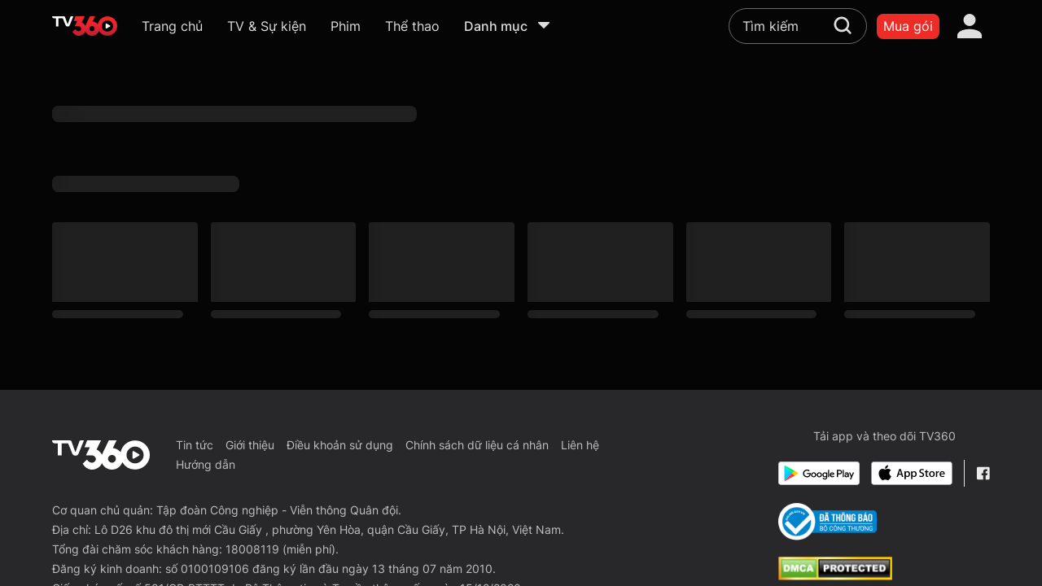

--- FILE ---
content_type: text/html; charset=utf-8
request_url: http://tv360.vn/search?q=SYDNEY%20SWEENEY
body_size: 129631
content:
<!DOCTYPE html><html lang="vi"><head><link rel="dns-prefetch" href="https://www.googletagmanager.com"/><link rel="dns-prefetch" href="https://analytics.google.com"/><link rel="dns-prefetch" href="https://img-zlr1.tv360.vn"/><link rel="dns-prefetch" href="https://td.doubleclick.net"/><link rel="dns-prefetch" href="https://www.google.com.vn"/><script defer="">(function(w,d,s,l,i){w[l]=w[l]||[];w[l].push({'gtm.start':
                                new Date().getTime(),event:'gtm.js'});var f=d.getElementsByTagName(s)[0],
                                j=d.createElement(s),dl=l!='dataLayer'?'&l='+l:'';j.defer=true;j.src=
                                'https://www.googletagmanager.com/gtm.js?id='+i+dl;f.parentNode.insertBefore(j,f);
                                })(window,document,'script','dataLayer','GTM-MGSDP45')</script><link rel="apple-touch-icon" sizes="180x180" href="https://img-zlr2.tv360.vn/tv360-static/static/web/favicon/apple-touch-icon.png"/><link rel="icon" type="image/png" sizes="32x32" href="https://img-zlr2.tv360.vn/tv360-static/static/web/favicon/vi/32x32.png"/><link rel="icon" type="image/png" sizes="16x16" href="https://img-zlr2.tv360.vn/tv360-static/static/web/favicon/vi/16x16.png"/><link rel="manifest" href="https://img-zlr2.tv360.vn/tv360-static/static/web/site.webmanifest"/><meta charSet="utf-8"/><meta name="facebook-domain-verification" content="ujyx78ls6jpp0dbz9oqy356o9tr5ni"/><meta name="viewport" content="width=device-width,initial-scale=1"/><meta name="format-detection" content="telephone=no"/><meta name="theme-color" content="#ffffff"/><meta name="description" content="TV360 - Xem truyền hình trực tuyến, bóng đá C1, C2, Bundesliga độc quyền, kho phim song song Hàn, Trung, phim chiếu rạp, hoạt hình, Anime và hàng ngàn nội dung hấp dẫn khác"/><meta name="keywords" content="Phim hành động, phim HD, VTV1, VTV2, VTV3, VTV6, K+, HTV, Thể Thao, Truyền Hình Trực Tuyến, Bóng Đá, Phim Hàn Quốc, Phim Trung Quốc, Ngoại hạng Anh, xem tivi miễn phí Data 4G"/><meta property="og:site_name" content="TV360.VN"/><meta property="og:rich_attachment" content="true"/><meta property="article:publisher" content="https://www.facebook.com/TV360-101241988440218"/><meta property="og:type" content="website"/><meta property="og:image" content="https://img-zlr1.tv360.vn/tv360-static/static/images/app_download_og_img_29042025.jpg"/><meta property="og:image:type" content="image/png"/><meta property="og:image:alt" content="TV360 – Xem truyền hình, thể thao C1, C2, kho phim bom tấn, TV show, Anime"/><meta property="og:url" content="https://tv360.vn/search?q=SYDNEY%20SWEENEY"/><meta property="og:title" content="TV360 – Xem truyền hình, thể thao C1, C2, kho phim bom tấn, TV show, Anime"/><meta property="og:description" content="TV360 - Xem truyền hình trực tuyến, bóng đá C1, C2, Bundesliga độc quyền, kho phim song song Hàn, Trung, phim chiếu rạp, hoạt hình, Anime và hàng ngàn nội dung hấp dẫn khác"/><script type="application/ld+json">{
  "@context": "https://schema.org",
  "@type": "Organization",
  "name": "TV360",
  "alternateName": "Xem truyền hình trực tuyến, các kênh K+, kho phim HD đặc sắc",
  "url": "https://tv360.vn/",
  "logo": "https://img-zlr2.tv360.vn/tv360-static/static/web/images/logo_new.svg",
  "sameAs": [
    "https://www.facebook.com/tv360vt/",
    "https://www.youtube.com/@tv360vtt"
  ]
}</script><script type="application/ld+json">{
  "@context": "https://schema.org",
  "@type": "LocalBusiness",
  "name": "TV360",
  "image": "https://img-zlr2.tv360.vn/tv360-static/static/web/images/logo_new.svg",
  "@id": "",
  "url": "https://tv360.vn/",
  "telephone": "18008119",
  "address": {
    "@type": "PostalAddress",
    "streetAddress": "1 Giang Văn Minh Street",
    "addressLocality": "Hanoi",
    "postalCode": "11300",
    "addressCountry": "VN"
  },
  "geo": {
    "@type": "GeoCoordinates",
    "latitude": 21.0297634,
    "longitude": 105.8271041
  },
  "openingHoursSpecification": {
    "@type": "OpeningHoursSpecification",
    "dayOfWeek": [
      "Monday",
      "Tuesday",
      "Wednesday",
      "Thursday",
      "Friday",
      "Saturday",
      "Sunday"
    ],
    "opens": "00:00",
    "closes": "23:59"
  },
  "sameAs": [
    "https://www.facebook.com/tv360vt/",
    "https://www.youtube.com/@tv360vtt"
  ] 
}</script><title>Tìm kiếm</title><meta name="robots" content="noindex, nofollow"/><link rel="canonical" href="https://tv360.vn"/><script type="application/ld+json">{"@context":"https://schema.org/","@type":"BreadcrumbList","itemListElement":[{"@type":"ListItem","position":1,"item":{"@id":"https://tv360.vn","name":"Trang chủ"}},{"@type":"ListItem","position":2,"item":{"@id":"https://tv360.vn/search","name":"Tìm kiếm"}}]}</script><meta name="next-head-count" content="23"/><link rel="preload" href="https://static-zlr.tv360.vn/web/2.0.0-2875788f1/_next/static/css/01e9def418e54b5b091f81d954805b62f09d8ee0_CSS.6d8ec84d.chunk.css" as="style"/><link rel="stylesheet" href="https://static-zlr.tv360.vn/web/2.0.0-2875788f1/_next/static/css/01e9def418e54b5b091f81d954805b62f09d8ee0_CSS.6d8ec84d.chunk.css" data-n-g=""/><link rel="preload" href="https://static-zlr.tv360.vn/web/2.0.0-2875788f1/_next/static/css/styles.62044e9c.chunk.css" as="style"/><link rel="stylesheet" href="https://static-zlr.tv360.vn/web/2.0.0-2875788f1/_next/static/css/styles.62044e9c.chunk.css" data-n-g=""/><noscript data-n-css=""></noscript><link rel="preload" href="https://static-zlr.tv360.vn/web/2.0.0-2875788f1/_next/static/chunks/main-5c2f8bcb6caeeda1fe2b.js" as="script"/><link rel="preload" href="https://static-zlr.tv360.vn/web/2.0.0-2875788f1/_next/static/chunks/webpack-1de4758e63ef8372b7de.js" as="script"/><link rel="preload" href="https://static-zlr.tv360.vn/web/2.0.0-2875788f1/_next/static/chunks/framework.4364463634f49757f0a4.js" as="script"/><link rel="preload" href="https://static-zlr.tv360.vn/web/2.0.0-2875788f1/_next/static/chunks/413057b3.73d2ce9fb8799e8ceff7.js" as="script"/><link rel="preload" href="https://static-zlr.tv360.vn/web/2.0.0-2875788f1/_next/static/chunks/d6e1aeb5.81f12ec22fef121fb3a1.js" as="script"/><link rel="preload" href="https://static-zlr.tv360.vn/web/2.0.0-2875788f1/_next/static/chunks/2edb282b.68daa6f056048da95553.js" as="script"/><link rel="preload" href="https://static-zlr.tv360.vn/web/2.0.0-2875788f1/_next/static/chunks/commons.38412bd0424018bc5cb1.js" as="script"/><link rel="preload" href="https://static-zlr.tv360.vn/web/2.0.0-2875788f1/_next/static/chunks/8da592948849343fdf89a82c61be12626c3c2fc8.a4178902b666df00e8e4.js" as="script"/><link rel="preload" href="https://static-zlr.tv360.vn/web/2.0.0-2875788f1/_next/static/chunks/fc09193fbb2cf003cb19391a097b8ffd1dbbfabf.175ddbd6f1134dd1b9b3.js" as="script"/><link rel="preload" href="https://static-zlr.tv360.vn/web/2.0.0-2875788f1/_next/static/chunks/e907bfbdb2dd5f28c2fd13b8a8ac7d8162dba24f.c1f2da2d035dfbc32cb6.js" as="script"/><link rel="preload" href="https://static-zlr.tv360.vn/web/2.0.0-2875788f1/_next/static/chunks/d140871b8ea2b0e875db75134fb89fc8eb6e4a2e.983bdbffe21f008aa99a.js" as="script"/><link rel="preload" href="https://static-zlr.tv360.vn/web/2.0.0-2875788f1/_next/static/chunks/443d7aa9f65070378fe8f2b7e38b48f53b336320.6aab9dde587d243be013.js" as="script"/><link rel="preload" href="https://static-zlr.tv360.vn/web/2.0.0-2875788f1/_next/static/chunks/ab62fab1d3aaddbf1b0e9fb418a19f52101c4cfa.66b2fea6d483a44385da.js" as="script"/><link rel="preload" href="https://static-zlr.tv360.vn/web/2.0.0-2875788f1/_next/static/chunks/01e9def418e54b5b091f81d954805b62f09d8ee0.d4b48eff9a98aa93b833.js" as="script"/><link rel="preload" href="https://static-zlr.tv360.vn/web/2.0.0-2875788f1/_next/static/chunks/01e9def418e54b5b091f81d954805b62f09d8ee0_CSS.f6584926f1188e1b5b3e.js" as="script"/><link rel="preload" href="https://static-zlr.tv360.vn/web/2.0.0-2875788f1/_next/static/chunks/be00b90746740d798a59d927bf6c4ffc92eb22ad.c97fd56723305c3cda6f.js" as="script"/><link rel="preload" href="https://static-zlr.tv360.vn/web/2.0.0-2875788f1/_next/static/chunks/styles.04d39dbaeab46e577e8f.js" as="script"/><link rel="preload" href="https://static-zlr.tv360.vn/web/2.0.0-2875788f1/_next/static/chunks/pages/_app-6474bbc67027532dbdae.js" as="script"/><link rel="preload" href="https://static-zlr.tv360.vn/web/2.0.0-2875788f1/_next/static/chunks/pages/search-05c0c15d358ebb00e698.js" as="script"/><style data-emotion-css=""></style></head><body><noscript><iframe src="https://www.googletagmanager.com/ns.html?id=GTM-MGSDP45" height="0" width="0" style="display:none,;visibility:hidden"></iframe></noscript><script>
                            window.addEventListener("load", function(){
                                if (window.location.protocol === "http:") {
                                    window.location.replace("https:" + location.href.substring(window.location.protocol.length));
                                }
                            });
                    </script><div id="__next"><style data-emotion-css="vi8h6r">body{color:text;background-color:var(--theme-ui-colors-background,#050505);}</style><style data-emotion-css="1d7m1w5">*{box-sizing:border-box;}body{margin:0;}</style><style data-emotion-css="1l2vhuf">.css-1l2vhuf{box-sizing:border-box;margin:0;min-width:0;background-color:var(--theme-ui-colors-background,#050505);min-height:100vh;overflow:hidden;-webkit-flex-direction:column;-ms-flex-direction:column;flex-direction:column;display:-webkit-box;display:-webkit-flex;display:-ms-flexbox;display:flex;}</style><div class="css-1l2vhuf"><style data-emotion-css="ltglwd">.css-ltglwd{box-sizing:border-box;margin:0;min-width:0;position:fixed;top:0;left:0;right:0;z-index:21;}</style><div class="css-ltglwd"><style data-emotion-css="4tb6gx">.css-4tb6gx{box-sizing:border-box;margin:0;min-width:0;background-color:var(--theme-ui-colors-background,#050505);-webkit-box-pack:center;-webkit-justify-content:center;-ms-flex-pack:center;justify-content:center;display:-webkit-box;display:-webkit-flex;display:-ms-flexbox;display:flex;}</style><div id="menuHeader" class="css-4tb6gx"><style data-emotion-css="wrfowe">.css-wrfowe{box-sizing:border-box;margin:0;min-width:0;height:6.4rem;-webkit-align-items:center;-webkit-box-align:center;-ms-flex-align:center;align-items:center;-webkit-box-pack:justify;-webkit-justify-content:space-between;-ms-flex-pack:justify;justify-content:space-between;-webkit-flex:1;-ms-flex:1;flex:1;padding-left:5%;padding-right:5%;display:-webkit-box;display:-webkit-flex;display:-ms-flexbox;display:flex;}@media screen and (min-width:1441px){.css-wrfowe{padding-left:80px;padding-right:80px;}}</style><div class="css-wrfowe"><style data-emotion-css="11vy3kb">.css-11vy3kb{box-sizing:border-box;margin:0;min-width:0;display:-webkit-box;display:-webkit-flex;display:-ms-flexbox;display:flex;-webkit-box-pack:left;-webkit-justify-content:left;-ms-flex-pack:left;justify-content:left;-webkit-align-items:center;-webkit-box-align:center;-ms-flex-align:center;align-items:center;}</style><div class="css-11vy3kb"><style data-emotion-css="hsoafg">.css-hsoafg{box-sizing:border-box;margin:0;min-width:0;display:block;position:relative;margin-right:10px;cursor:pointer;height:32px;width:32px;}@media screen and (min-width:501px){.css-hsoafg{display:block;}}@media screen and (min-width:801px){.css-hsoafg{display:block;}}@media screen and (min-width:1101px){.css-hsoafg{display:none;}}.css-hsoafg svg{height:100%;width:100%;}</style><div class="css-hsoafg"><svg width="24" height="24" viewBox="0 0 24 24" fill="none"><path d="M20.5 7h-17a.5.5 0 01-.5-.5v-1a.5.5 0 01.5-.5h17a.5.5 0 01.5.5v1a.5.5 0 01-.5.5zM15 12.5v-1a.5.5 0 00-.5-.5h-11a.5.5 0 00-.5.5v1a.5.5 0 00.5.5h11a.5.5 0 00.5-.5zm-6 6v-1a.5.5 0 00-.5-.5h-5a.5.5 0 00-.5.5v1a.5.5 0 00.5.5h5a.5.5 0 00.5-.5z" fill="#fff"></path></svg></div><style data-emotion-css="dpb2ga">.css-dpb2ga{box-sizing:border-box;margin:0;min-width:0;position:relative;display:-webkit-box;display:-webkit-flex;display:-ms-flexbox;display:flex;-webkit-flex:0 0 80px;-ms-flex:0 0 80px;flex:0 0 80px;height:30px;margin-right:18px;-webkit-align-items:center;-webkit-box-align:center;-ms-flex-align:center;align-items:center;}@media screen and (min-width:501px){.css-dpb2ga{margin-right:20px;}}@media screen and (min-width:801px){.css-dpb2ga{margin-right:30px;}}</style><a aria-label="home" href="/" class="css-dpb2ga"><style data-emotion-css="9taffg">.css-9taffg{box-sizing:border-box;margin:0;min-width:0;max-width:100%;height:auto;}</style><img width="80px" height="30px" src="https://img-zlr2.tv360.vn/tv360-static/static/web/images/logo_new.svg" alt="logo" class="css-9taffg"/></a><style data-emotion-css="1ganitv">.css-1ganitv{box-sizing:border-box;margin:0;min-width:0;display:none;width:100%;}@media screen and (min-width:501px){.css-1ganitv{display:none;}}@media screen and (min-width:801px){.css-1ganitv{display:none;}}@media screen and (min-width:1101px){.css-1ganitv{display:block;}}</style><div class="css-1ganitv"><style data-emotion-css="hiunan">.css-hiunan{box-sizing:border-box;margin:0;min-width:0;border-radius:8px;margin-top:8px;-webkit-align-items:center;-webkit-box-align:center;-ms-flex-align:center;align-items:center;display:-webkit-box;display:-webkit-flex;display:-ms-flexbox;display:flex;}</style><div class="css-hiunan"><style data-emotion-css="iv4p4j">.css-iv4p4j{box-sizing:border-box;margin:0;min-width:0;color:rgba(255,255,255,0.87);padding-bottom:8px;margin-right:24px;cursor:pointer;margin-right:18px;-webkit-flex-shrink:0;-ms-flex-negative:0;flex-shrink:0;text-align:center;}.css-iv4p4j:hover{color:var(--theme-ui-colors-white,#FFFFFF);}.css-iv4p4j a{color:rgba(255,255,255,0.87);}.css-iv4p4j a:hover{color:var(--theme-ui-colors-white,#FFFFFF);}@media screen and (min-width:501px){.css-iv4p4j{margin-right:20px;}}@media screen and (min-width:801px){.css-iv4p4j{margin-right:30px;}}</style><div class="css-iv4p4j"><a href="/"><style data-emotion-css="1oqv1a0">.css-1oqv1a0{box-sizing:border-box;margin:0;min-width:0;overflow:hidden;text-overflow:ellipsis;white-space:nowrap;font-size:16px;max-width:130px;}</style><div title="Trang chủ" class="css-1oqv1a0">Trang chủ</div></a></div><div class="css-iv4p4j"><div title="TV &amp; Sự kiện" class="css-1oqv1a0">TV &amp; Sự kiện</div></div><div class="css-iv4p4j"><a href="/movies"><div title="Phim" class="css-1oqv1a0">Phim</div></a></div><style data-emotion-css="15s6xm0">.css-15s6xm0{box-sizing:border-box;margin:0;min-width:0;color:rgba(255,255,255,0.87);padding-bottom:8px;margin-right:24px;cursor:pointer;margin-right:0;-webkit-flex-shrink:0;-ms-flex-negative:0;flex-shrink:0;text-align:center;}.css-15s6xm0:hover{color:var(--theme-ui-colors-white,#FFFFFF);}.css-15s6xm0 a{color:rgba(255,255,255,0.87);}.css-15s6xm0 a:hover{color:var(--theme-ui-colors-white,#FFFFFF);}</style><div class="css-15s6xm0"><a href="/page/sport"><div title="Thể thao" class="css-1oqv1a0">Thể thao</div></a></div><style data-emotion-css="1t8n7be">.css-1t8n7be{box-sizing:border-box;margin:0;min-width:0;margin-left:30px;cursor:pointer;position:relative;-webkit-align-items:center;-webkit-box-align:center;-ms-flex-align:center;align-items:center;padding-bottom:8px;-webkit-flex-shrink:0;-ms-flex-negative:0;flex-shrink:0;display:-webkit-box;display:-webkit-flex;display:-ms-flexbox;display:flex;}</style><div class="css-1t8n7be"><style data-emotion-css="1yax2l2">.css-1yax2l2{box-sizing:border-box;margin:0;min-width:0;color:var(--theme-ui-colors-whiteText,rgba(255,255,255,0.87));font-weight:500;font-size:16px;}.css-1yax2l2:hover{color:var(--theme-ui-colors-white,#FFFFFF);}</style><div class="css-1yax2l2">Danh mục</div><style data-emotion-css="mlnndi">.css-mlnndi{box-sizing:border-box;margin:0;min-width:0;margin-left:8px;}.css-mlnndi sv{width:24px;height:24px;}.css-mlnndi svg path{fill:var(--theme-ui-colors-whiteText,rgba(255,255,255,0.87));}</style><div class="css-mlnndi"><svg width="24" height="24" viewBox="0 0 24 24" fill="none"><path d="M12.37 16.835l6.43-6.63C19.201 9.79 18.958 9 18.43 9H5.57c-.528 0-.771.79-.37 1.205l6.43 6.63c.213.22.527.22.74 0z" fill="#E0E0E0"></path></svg></div><style data-emotion-css="1ek3kwz animation-2fm0s9">.css-1ek3kwz{box-sizing:border-box;margin:0;min-width:0;display:none;opacity:0;position:absolute;z-index:100;top:40px;right:0;-webkit-animation:animation-2fm0s9 150ms ease-in-out forwards;animation:animation-2fm0s9 150ms ease-in-out forwards;-webkit-transform-origin:top right;-ms-transform-origin:top right;transform-origin:top right;left:0;}@-webkit-keyframes animation-2fm0s9{0%{-webkit-transform:scale(0);-ms-transform:scale(0);transform:scale(0);}100%{-webkit-transform:scale(1);-ms-transform:scale(1);transform:scale(1);}}@keyframes animation-2fm0s9{0%{-webkit-transform:scale(0);-ms-transform:scale(0);transform:scale(0);}100%{-webkit-transform:scale(1);-ms-transform:scale(1);transform:scale(1);}}</style><div class="css-1ek3kwz"><style data-emotion-css="b5uy2t">.css-b5uy2t{box-sizing:border-box;margin:0;min-width:0;border-radius:8px;overflow:hidden;width:420px;max-width:75vw;max-height:60vh;background-color:var(--theme-ui-colors-popup,#141415);overflow-y:auto;overflow-x:hidden;box-shadow:0px 0px 20px #000000;padding:10px;}.css-b5uy2t .notification-card{border-bottom:1px solid #4D4D4D;}.css-b5uy2t .notification-card:last-child{border:none;}</style><div class="css-b5uy2t"><style data-emotion-css="1jd7r9l">.css-1jd7r9l{box-sizing:border-box;margin:0;min-width:0;display:grid;grid-gap:16px;grid-template-columns:repeat(2,1fr);gap:10px;}</style><div class="css-1jd7r9l"></div></div></div></div></div></div></div><style data-emotion-css="zkfaav">.css-zkfaav{box-sizing:border-box;margin:0;min-width:0;-webkit-align-items:center;-webkit-box-align:center;-ms-flex-align:center;align-items:center;display:-webkit-box;display:-webkit-flex;display:-ms-flexbox;display:flex;}</style><div class="css-zkfaav"><style data-emotion-css="yjedic">.css-yjedic{box-sizing:border-box;margin:0;min-width:0;position:relative;}@media screen and (min-width:768px){.css-yjedic{width:170px;}}@media screen and (min-width:1290px){.css-yjedic{width:200px;}}@media screen and (min-width:1350px){.css-yjedic{width:260px;}}@media screen and (min-width:1440px){.css-yjedic{width:310px;}}@media screen and (min-width:1600px){.css-yjedic{width:512px;}}</style><div class="css-yjedic"><style data-emotion-css="vurnku">.css-vurnku{box-sizing:border-box;margin:0;min-width:0;}</style><div class="css-vurnku"><style data-emotion-css="102qm8j">.css-102qm8j{box-sizing:border-box;margin:0;min-width:0;position:relative;}.css-102qm8j .placeholder-white::-webkit-input-placeholder{color:var(--theme-ui-colors-whiteText,rgba(255,255,255,0.87));}.css-102qm8j .placeholder-white::-moz-placeholder{color:var(--theme-ui-colors-whiteText,rgba(255,255,255,0.87));}.css-102qm8j .placeholder-white:-ms-input-placeholder{color:var(--theme-ui-colors-whiteText,rgba(255,255,255,0.87));}.css-102qm8j .placeholder-white::placeholder{color:var(--theme-ui-colors-whiteText,rgba(255,255,255,0.87));}</style><div class="css-102qm8j"><style data-emotion-css="jobpuf">.css-jobpuf{box-sizing:border-box;margin:0;min-width:0;display:block;width:100%;padding:8px;-webkit-appearance:none;-moz-appearance:none;appearance:none;font-size:inherit;line-height:inherit;border:1px solid;border-radius:4px;color:inherit;background-color:transparent;border:1px solid rgb(255,255,255,0.4);background-color:tranparent;border-radius:32px;color:var(--theme-ui-colors-whiteText,rgba(255,255,255,0.87));padding-left:16px;padding-right:16px;padding-top:8px;padding-bottom:8px;font-size:1.4rem;line-height:22px;font-weight:400;padding-right:50px;font-size:1.6rem;line-height:2.6rem;}.css-jobpuf::-webkit-input-placeholder{color:#c2c2c4;}.css-jobpuf::-moz-placeholder{color:#c2c2c4;}.css-jobpuf:-ms-input-placeholder{color:#c2c2c4;}.css-jobpuf::placeholder{color:#c2c2c4;}.css-jobpuf:focus{border:1px solid #5F5F63;}.css-jobpuf:hover{border-color:var(--theme-ui-colors-primary,#ED2C25);}</style><input class="placeholder-white css-jobpuf" id="search" name="search" placeholder="Tìm kiếm" value="" autoComplete="off"/></div><style data-emotion-css="1bum1kl animation-2fm0s9">.css-1bum1kl{box-sizing:border-box;margin:0;min-width:0;display:none;opacity:0;position:absolute;z-index:100;top:60px;right:0;-webkit-animation:animation-2fm0s9 150ms ease-in-out forwards;animation:animation-2fm0s9 150ms ease-in-out forwards;-webkit-transform-origin:top center;-ms-transform-origin:top center;transform-origin:top center;}@-webkit-keyframes animation-2fm0s9{0%{-webkit-transform:scale(0);-ms-transform:scale(0);transform:scale(0);}100%{-webkit-transform:scale(1);-ms-transform:scale(1);transform:scale(1);}}@keyframes animation-2fm0s9{0%{-webkit-transform:scale(0);-ms-transform:scale(0);transform:scale(0);}100%{-webkit-transform:scale(1);-ms-transform:scale(1);transform:scale(1);}}</style><div class="css-1bum1kl"></div></div><style data-emotion-css="1wiy8el">.css-1wiy8el{box-sizing:border-box;margin:0;min-width:0;-webkit-appearance:none;-moz-appearance:none;appearance:none;display:inline-block;text-align:center;line-height:inherit;-webkit-text-decoration:none;text-decoration:none;font-size:inherit;padding-left:16px;padding-right:16px;padding-top:8px;padding-bottom:8px;color:var(--theme-ui-colors-white,#FFFFFF);background-color:var(--theme-ui-colors-primary,#ED2C25);border:0;border-radius:4px;cursor:pointer;padding:0;background-color:transparent;position:relative;display:-webkit-box;display:-webkit-flex;display:-ms-flexbox;display:flex;-webkit-box-pack:center;-webkit-justify-content:center;-ms-flex-pack:center;justify-content:center;-webkit-align-items:center;-webkit-box-align:center;-ms-flex-align:center;align-items:center;width:50px;height:50px;position:absolute;right:15px;top:6px;width:30px;height:30px;}.css-1wiy8el path{fill:var(--theme-ui-colors-white,#FFFFFF);fill-opacity:0.87;}.css-1wiy8el:after{content:"";position:absolute;top:0;left:0;width:100%;height:100%;opacity:0;border-radius:50%;background:rgba(255,255,255,0.2);}</style><button class="btn-round-effect-hover css-1wiy8el" title="Tìm kiếm"><svg width="30" height="30" viewBox="0 0 30 30" fill="none"><path fill-rule="evenodd" clip-rule="evenodd" d="M23.162 13.897c0 2.118-.662 3.97-1.853 5.559l3.97 4.103c.53.53.53 1.323 0 1.853a1.43 1.43 0 01-.926.397 1.43 1.43 0 01-.927-.397l-3.97-3.97c-1.456 1.19-3.441 1.852-5.559 1.852-5.162 0-9.397-4.235-9.397-9.397S8.735 4.5 13.897 4.5s9.265 4.235 9.265 9.397zm-16.015 0c0 3.706 3.044 6.618 6.75 6.618s6.75-2.912 6.75-6.618c0-3.706-3.044-6.75-6.75-6.75s-6.75 3.044-6.75 6.75z" fill="#fff" fill-opacity="0.4"></path></svg></button></div><style data-emotion-css="1tfbvnt">.css-1tfbvnt{box-sizing:border-box;margin:0;min-width:0;margin-left:12px;background-color:var(--theme-ui-colors-primary,#ED2C25);border-radius:8px;padding-left:8px;padding-right:8px;padding-top:5px;padding-bottom:5px;width:auto;min-width:-webkit-fit-content;min-width:-moz-fit-content;min-width:fit-content;max-width:140px;text-align:center;}</style><a title="Mua gói" aria-label="packages" class="btn-effect text-ellipsis btn-primary-hover css-1tfbvnt" style="color:white" href="/packages">Mua gói</a><style data-emotion-css="lsswil">.css-lsswil{box-sizing:border-box;margin:0;min-width:0;margin-left:12px;position:relative;width:50px;height:50px;-webkit-box-pack:center;-webkit-justify-content:center;-ms-flex-pack:center;justify-content:center;-webkit-align-items:center;-webkit-box-align:center;-ms-flex-align:center;align-items:center;display:-webkit-box;display:-webkit-flex;display:-ms-flexbox;display:flex;}</style><div class="css-lsswil"><style data-emotion-css="1ya3iny">.css-1ya3iny{box-sizing:border-box;margin:0;min-width:0;-webkit-appearance:none;-moz-appearance:none;appearance:none;display:inline-block;text-align:center;line-height:inherit;-webkit-text-decoration:none;text-decoration:none;font-size:inherit;padding-left:16px;padding-right:16px;padding-top:8px;padding-bottom:8px;color:var(--theme-ui-colors-white,#FFFFFF);background-color:var(--theme-ui-colors-primary,#ED2C25);border:0;border-radius:4px;cursor:pointer;padding:0;background-color:transparent;position:relative;display:-webkit-box;display:-webkit-flex;display:-ms-flexbox;display:flex;-webkit-box-pack:center;-webkit-justify-content:center;-ms-flex-pack:center;justify-content:center;-webkit-align-items:center;-webkit-box-align:center;-ms-flex-align:center;align-items:center;width:50px;height:50px;width:50px;height:50px;}.css-1ya3iny:after{content:"";position:absolute;top:0;left:0;width:100%;height:100%;opacity:0;border-radius:50%;background:rgba(255,255,255,0.2);}</style><button class="btn-round-effect-hover css-1ya3iny" aria-label="account" title="Tài khoản"><svg width="30" height="30" viewBox="0 0 30 30" fill="none"><path d="M15 0a7.5 7.5 0 110 15 7.5 7.5 0 010-15zm0 18.75c8.288 0 15 3.356 15 7.5V30H0v-3.75c0-4.144 6.713-7.5 15-7.5z" fill="#fff" fill-opacity="0.87"></path></svg></button><style data-emotion-css="mcu82r animation-2fm0s9">.css-mcu82r{box-sizing:border-box;margin:0;min-width:0;display:none;opacity:0;position:absolute;z-index:100;top:100%;right:0;-webkit-animation:animation-2fm0s9 150ms ease-in-out forwards;animation:animation-2fm0s9 150ms ease-in-out forwards;-webkit-transform-origin:top right;-ms-transform-origin:top right;transform-origin:top right;}@-webkit-keyframes animation-2fm0s9{0%{-webkit-transform:scale(0);-ms-transform:scale(0);transform:scale(0);}100%{-webkit-transform:scale(1);-ms-transform:scale(1);transform:scale(1);}}@keyframes animation-2fm0s9{0%{-webkit-transform:scale(0);-ms-transform:scale(0);transform:scale(0);}100%{-webkit-transform:scale(1);-ms-transform:scale(1);transform:scale(1);}}</style><div class="css-mcu82r"><style data-emotion-css="jkgl51">.css-jkgl51{box-sizing:border-box;margin:0;min-width:0;width:260px;background-color:#28282A;border-radius:4px;}</style><div class="css-jkgl51"><style data-emotion-css="l3rx45">.css-l3rx45{box-sizing:border-box;margin:0;min-width:0;-webkit-flex-direction:column;-ms-flex-direction:column;flex-direction:column;display:-webkit-box;display:-webkit-flex;display:-ms-flexbox;display:flex;}</style><div class="css-l3rx45"><style data-emotion-css="w78gsk">.css-w78gsk{box-sizing:border-box;margin:0;min-width:0;padding:24px;color:var(--theme-ui-colors-white,#FFFFFF);overflow:hidden;text-overflow:ellipsis;white-space:nowrap;cursor:pointer;-webkit-text-decoration:none;text-decoration:none;}.css-w78gsk:hover{background-color:var(--theme-ui-colors-divider,#2D3541);}</style><a href="/login?r=" class="css-w78gsk">Đăng nhập</a></div></div></div></div></div></div></div></div><style data-emotion-css="u4s7q6">.css-u4s7q6{box-sizing:border-box;margin:0;min-width:0;height:6.4rem;}</style><div id="headerSeparator" class="css-u4s7q6"></div><div class="css-vurnku"><style data-emotion-css="19wjh9n">.css-19wjh9n{box-sizing:border-box;margin:0;min-width:0;position:relative;width:auto;padding-left:80px;padding-right:80px;}@media screen and (max-width:1440px){.css-19wjh9n{padding-left:5%;padding-right:5%;}}@media screen and (min-width:2320px){.css-19wjh9n{max-width:unset;padding-left:80px;padding-right:80px;width:auto;margin-left:unset;margin-right:unset;}}</style><div class="responsive-container css-19wjh9n"><style data-emotion-css="ktf1rj">.css-ktf1rj{box-sizing:border-box;margin:0;min-width:0;margin-top:64px;margin-bottom:64px;position:relative;display:-webkit-box;display:-webkit-flex;display:-ms-flexbox;display:flex;}</style><div class="css-ktf1rj"><style data-emotion-css="1xj435u">.css-1xj435u{box-sizing:border-box;margin:0;min-width:0;font-size:2.4rem;color:var(--theme-ui-colors-whiteText,rgba(255,255,255,0.87));font-weight:600;}</style><div class="css-1xj435u">Kết quả tìm kiếm cho</div><style data-emotion-css="1hod6sg">.css-1hod6sg{box-sizing:border-box;margin:0;min-width:0;margin-left:4px;font-size:2.4rem;color:var(--theme-ui-colors-primary,#ED2C25);font-weight:600;}</style><h1 class="css-1hod6sg">&quot;SYDNEY SWEENEY&quot;</h1></div></div><style data-emotion-css="8i9v14">.css-8i9v14{box-sizing:border-box;margin:0;min-width:0;-webkit-flex-direction:column;-ms-flex-direction:column;flex-direction:column;-webkit-align-items:center;-webkit-box-align:center;-ms-flex-align:center;align-items:center;display:-webkit-box;display:-webkit-flex;display:-ms-flexbox;display:flex;}</style><div class="css-8i9v14"><style data-emotion-css="4cffwv">.css-4cffwv{box-sizing:border-box;margin:0;min-width:0;display:-webkit-box;display:-webkit-flex;display:-ms-flexbox;display:flex;}</style><div class="css-4cffwv"><svg width="120" height="120" viewBox="0 0 120 120" fill="none"><path d="M75.485 29.52A32.499 32.499 0 0020 52.52l.005 5h-10v-5a42.5 42.5 0 1175.88 26.29l26.72 26.725-7.07 7.07-26.72-26.725A42.39 42.39 0 0152.5 95h-5V85h5a32.5 32.5 0 0022.98-55.48M8.36 66.285L22.5 80.43l14.145-14.145 7.07 7.075-14.14 14.14 14.14 14.14-7.07 7.075L22.5 94.57 8.36 108.715l-7.07-7.075L15.43 87.5 1.29 73.36l7.07-7.075z" fill="#B1B1B4"></path></svg></div><style data-emotion-css="10vapfr">.css-10vapfr{box-sizing:border-box;margin:0;min-width:0;overflow:hidden;text-overflow:ellipsis;white-space:nowrap;color:var(--theme-ui-colors-whiteText,rgba(255,255,255,0.87));padding:20px;}</style><div class="css-10vapfr">Không tìm thấy kết quả. Hãy thử lại với từ khóa khác để tìm kiếm</div></div></div><div class="Toastify"></div><style data-emotion-css="1mjqftd">.css-1mjqftd{box-sizing:border-box;margin:0;min-width:0;margin-top:auto;}</style><div class="css-1mjqftd"><style data-emotion-css="1isiusl">.css-1isiusl{box-sizing:border-box;margin:0;min-width:0;background:#28282A;padding-top:48px;padding-bottom:48px;margin-top:40px;}</style><div class="css-1isiusl"><div class="responsive-container css-19wjh9n"><style data-emotion-css="8m3gtl">.css-8m3gtl{box-sizing:border-box;margin:0;min-width:0;-webkit-flex-direction:row;-ms-flex-direction:row;flex-direction:row;-webkit-box-pack:justify;-webkit-justify-content:space-between;-ms-flex-pack:justify;justify-content:space-between;display:-webkit-box;display:-webkit-flex;display:-ms-flexbox;display:flex;}</style><div class="css-8m3gtl"><style data-emotion-css="r8xm40">.css-r8xm40{box-sizing:border-box;margin:0;min-width:0;width:-webkit-fit-content;width:-moz-fit-content;width:fit-content;}</style><div class="css-r8xm40"><style data-emotion-css="1usr1wh">.css-1usr1wh{box-sizing:border-box;margin:0;min-width:0;-webkit-align-items:stretch;-webkit-box-align:stretch;-ms-flex-align:stretch;align-items:stretch;display:-webkit-box;display:-webkit-flex;display:-ms-flexbox;display:flex;}</style><div class="css-1usr1wh"><style data-emotion-css="1c1yy3z">.css-1c1yy3z{box-sizing:border-box;margin:0;min-width:0;-webkit-flex:0 0 140px;-ms-flex:0 0 140px;flex:0 0 140px;margin-right:12px;display:-webkit-box;display:-webkit-flex;display:-ms-flexbox;display:flex;}</style><div class="css-1c1yy3z"><svg width="120" height="64px" viewBox="0 0 120 36" fill="none"><g clip-path="url(#footer-tv360_svg__clip0_1392_17462)" fill="#fff"><path d="M101.932.191C93.1.191 85.75 6.444 84.179 14.707a12.77 12.77 0 00-.815-.955 13.547 13.547 0 00-3.92-2.881 13.199 13.199 0 00-4.87-1.315L79.24 0h-9.532l-8.046 16.635c-.185.366-.355.738-.51 1.117a12.61 12.61 0 00-1.223-2.052c-1.418-1.938-3.203-3.397-5.356-4.374L60.107 0H43.099l-3.287 8.494h6.612l-4.87 10.062h7.433c.649 0 1.255.117 1.819.354a4.865 4.865 0 012.537 2.401c.273.557.427 1.138.461 1.745a4.286 4.286 0 01-.461 1.72 5.118 5.118 0 01-1.05 1.416 4.906 4.906 0 01-1.487.96 4.679 4.679 0 01-1.82.355c-2.186 0-3.997-.995-5.431-2.983l-.666-.857-.41.402-4.869 4.55c1.333 2.326 3 4.137 4.996 5.435 2 1.297 4.127 1.946 6.381 1.946 1.572 0 3.075-.26 4.51-.784a14.092 14.092 0 003.895-2.149 12.877 12.877 0 002.947-3.26c.354-.559.661-1.14.925-1.74a13.719 13.719 0 002.576 3.813 13.442 13.442 0 004.024 2.881c1.537.725 3.194 1.138 4.971 1.24h1.435a13.21 13.21 0 004.92-1.24 13.465 13.465 0 004.023-2.881 13.798 13.798 0 002.716-4.121c.123-.288.232-.58.332-.875a18.103 18.103 0 0015.674 8.954c9.977 0 18.065-7.98 18.065-17.823S111.91.191 101.932.191zm-23.95 24.432a4.839 4.839 0 01-1.024 1.49c-.488.482-1.088.853-1.798 1.115a4.45 4.45 0 01-1.289.266c-.808.045-1.547-.077-2.218-.37a5.28 5.28 0 01-1.537-1.01 4.638 4.638 0 01-1.05-1.491 4.507 4.507 0 01-.383-1.782 4.672 4.672 0 01.383-1.934 4.565 4.565 0 011.05-1.516 5.257 5.257 0 011.537-1.011c.667-.29 1.4-.413 2.203-.37.442.023.881.112 1.297.264a4.968 4.968 0 011.805 1.117c.414.409.747.896 1 1.462a4.66 4.66 0 01.407 1.824 4.533 4.533 0 01-.382 1.946zm33.626-2.55a10.512 10.512 0 01-2.224 3.237c-1.083 1.068-2.419 1.889-4.007 2.457a9.517 9.517 0 01-2.628.538c-1.778.108-3.403-.158-4.876-.8a11.4 11.4 0 01-3.336-2.195 10.078 10.078 0 01-2.281-3.237c-.555-1.244-.834-2.596-.834-4.06 0-1.464.279-2.726.834-4.005a9.958 9.958 0 012.28-3.293 11.413 11.413 0 013.337-2.194c1.475-.643 3.104-.908 4.886-.799a9.498 9.498 0 012.624.54c1.586.569 2.919 1.386 4.001 2.453.926.914 1.669 2.012 2.224 3.293a9.931 9.931 0 01.833 4.005c0 1.464-.276 2.817-.833 4.06z"></path><path d="M98.811 14.29v7.315a1.058 1.058 0 001.054 1.05c.184 0 .366-.048.525-.14l3.185-1.831 3.184-1.828a1.043 1.043 0 000-1.813l-3.184-1.832-3.185-1.828a1.048 1.048 0 00-1.436.381c-.093.16-.142.341-.142.526M35.513 0c-.883 0-1.671.55-1.97 1.375l-4.498 12.421c-.126.266-.25.398-.375.398-.16 0-.285-.133-.373-.398L23.78 1.33A2.023 2.023 0 0021.877 0H0v.516c0 1.766 1.442 3.198 3.222 3.198h3.725v14.857h4.81V3.715h7.923l5.116 12.576c.677 1.663 1.968 2.494 3.874 2.494 1.105 0 1.942-.221 2.512-.663.57-.442 1.015-1.052 1.336-1.83L39.17 0h-3.658z"></path></g><defs><clipPath id="footer-tv360_svg__clip0_1392_17462"><path fill="#fff" d="M0 0h120v36H0z"></path></clipPath></defs></svg></div><style data-emotion-css="1ligoav">.css-1ligoav{box-sizing:border-box;margin:0;min-width:0;-webkit-flex-direction:column;-ms-flex-direction:column;flex-direction:column;-webkit-box-pack:space-evenly;-webkit-justify-content:space-evenly;-ms-flex-pack:space-evenly;justify-content:space-evenly;display:-webkit-box;display:-webkit-flex;display:-ms-flexbox;display:flex;}</style><div class="css-1ligoav"><style data-emotion-css="1ej4okp">.css-1ej4okp{box-sizing:border-box;margin:0;min-width:0;-webkit-align-items:center;-webkit-box-align:center;-ms-flex-align:center;align-items:center;-webkit-flex-wrap:wrap;-ms-flex-wrap:wrap;flex-wrap:wrap;display:-webkit-box;display:-webkit-flex;display:-ms-flexbox;display:flex;}</style><div class="css-1ej4okp"><style data-emotion-css="pvyrjj">.css-pvyrjj{box-sizing:border-box;margin:0;min-width:0;overflow:hidden;text-overflow:ellipsis;white-space:nowrap;margin-right:15px;font-size:14px;line-height:24px;color:var(--theme-ui-colors-whites-7,rgba(255,255,255,0.7));}.css-pvyrjj:hover{color:var(--theme-ui-colors-white,#FFFFFF);}</style><a aria-label="Tin tức" href="https://tintuc.tv360.vn/" class="css-pvyrjj">Tin tức</a><a aria-label="Giới thiệu" href="/intro" class="css-pvyrjj">Giới thiệu</a><a aria-label="Điều khoản sử dụng" href="/terms" class="css-pvyrjj">Điều khoản sử dụng</a><a aria-label="Chính sách dữ liệu cá nhân" href="/privacy-policy" class="css-pvyrjj">Chính sách dữ liệu cá nhân</a><a aria-label="Liên hệ" href="/support" class="css-pvyrjj">Liên hệ</a><a aria-label="Hướng dẫn" href="https://hotro.tv360.vn/index.html " class="css-pvyrjj">Hướng dẫn</a></div></div></div><style data-emotion-css="l8zmd8">.css-l8zmd8{box-sizing:border-box;margin:0;min-width:0;margin-top:24px;font-size:14px;line-height:24px;color:var(--theme-ui-colors-whites-7,rgba(255,255,255,0.7));max-width:-webkit-fit-content;max-width:-moz-fit-content;max-width:fit-content;}</style><div class="css-l8zmd8">Cơ quan chủ quản: Tập đoàn Công nghiệp - Viễn thông Quân đội.<br/>Địa chỉ: Lô D26 khu đô thị mới Cầu Giấy , phường Yên Hòa, quận Cầu Giấy, TP Hà Nội, Việt Nam.<br/>Tổng đài chăm sóc khách hàng: 18008119 (miễn phí).<br/>Đăng ký kinh doanh: số 0100109106 đăng ký lần đầu ngày 13 tháng 07 năm 2010.<br/>Giấy phép số: số 591/GP-BTTTT do Bộ Thông tin và Truyền thông cấp ngày 15/12/2020.</div></div><style data-emotion-css="g3iylv">.css-g3iylv{box-sizing:border-box;margin:0;min-width:0;margin-bottom:16px;width:260px;}</style><div class="css-g3iylv"><style data-emotion-css="nidsu5">.css-nidsu5{box-sizing:border-box;margin:0;min-width:0;display:-webkit-box;overflow:hidden;-webkit-line-clamp:2;-webkit-box-orient:vertical;font-size:14px;text-align:center;color:var(--theme-ui-colors-whites-7,rgba(255,255,255,0.7));}</style><div class="css-nidsu5">Tải app và theo dõi TV360</div><style data-emotion-css="xtqhyo">.css-xtqhyo{box-sizing:border-box;margin:0;min-width:0;margin-top:20px;-webkit-align-items:center;-webkit-box-align:center;-ms-flex-align:center;align-items:center;gap:8px;-webkit-box-pack:justify;-webkit-justify-content:space-between;-ms-flex-pack:justify;justify-content:space-between;display:-webkit-box;display:-webkit-flex;display:-ms-flexbox;display:flex;}</style><div class="css-xtqhyo"><style data-emotion-css="1pg4c9k">.css-1pg4c9k{box-sizing:border-box;margin:0;min-width:0;border-radius:8px;position:relative;}</style><a class="btn-effect css-1pg4c9k" rel="noreferrer" href="http://s.viettel.vn/android " target="_blank" aria-label="Google Play"><svg width="142" height="41" viewBox="0 0 142 41" fill="none" style="display:block;height:33px;width:100px"><path d="M136.741 41H5.259C2.368 41 0 38.693 0 35.875V5.125C0 2.308 2.368 0 5.26 0H136.74C139.632 0 142 2.308 142 5.125v30.75c0 2.818-2.368 5.125-5.259 5.125z" fill="#fff"></path><path d="M136.741.821c2.435 0 4.416 1.931 4.416 4.304v30.75c0 2.373-1.981 4.304-4.416 4.304H5.259c-2.435 0-4.416-1.931-4.416-4.304V5.125C.843 2.752 2.824.821 5.259.821h131.482zm0-.821H5.259C2.368 0 0 2.308 0 5.125v30.75C0 38.693 2.368 41 5.26 41H136.74c2.891 0 5.259-2.307 5.259-5.125V5.125C142 2.308 139.632 0 136.741 0z" fill="#A6A6A6"></path><path d="M71.668 18.824c-2.47 0-4.489 1.832-4.489 4.36 0 2.507 2.018 4.359 4.489 4.359 2.476 0 4.494-1.852 4.494-4.359 0-2.528-2.018-4.36-4.494-4.36zm0 7.002c-1.356 0-2.522-1.09-2.522-2.642 0-1.572 1.166-2.643 2.522-2.643 1.355 0 2.527 1.07 2.527 2.643 0 1.552-1.171 2.642-2.527 2.642zm-9.794-7.002c-2.476 0-4.489 1.832-4.489 4.36 0 2.507 2.013 4.359 4.489 4.359 2.474 0 4.489-1.852 4.489-4.359 0-2.528-2.015-4.36-4.49-4.36zm0 7.002c-1.357 0-2.527-1.09-2.527-2.642 0-1.572 1.17-2.643 2.527-2.643 1.355 0 2.522 1.07 2.522 2.643 0 1.552-1.167 2.642-2.522 2.642zM50.219 20.16v1.853h4.54c-.132 1.035-.487 1.796-1.032 2.327-.662.64-1.695 1.351-3.508 1.351-2.794 0-4.982-2.197-4.982-4.92 0-2.722 2.188-4.92 4.982-4.92 1.511 0 2.61.576 3.422 1.321l1.34-1.305C53.845 14.81 52.335 14 50.218 14c-3.831 0-7.051 3.038-7.051 6.771 0 3.734 3.22 6.772 7.051 6.772 2.071 0 3.627-.661 4.85-1.902 1.252-1.22 1.643-2.938 1.643-4.324 0-.43-.037-.826-.103-1.157h-6.39zm47.657 1.436c-.37-.974-1.51-2.772-3.831-2.772-2.301 0-4.217 1.767-4.217 4.36 0 2.442 1.896 4.359 4.438 4.359a4.461 4.461 0 003.728-1.932l-1.525-.99c-.509.725-1.201 1.205-2.203 1.205-.996 0-1.71-.445-2.167-1.321l5.983-2.413-.206-.495zm-6.1 1.452a2.42 2.42 0 012.336-2.542c.78 0 1.443.38 1.664.925l-4 1.617zm-4.864 4.23h1.967V14.465h-1.967v12.813zm-3.222-7.483h-.065c-.442-.51-1.285-.971-2.352-.971-2.24 0-4.29 1.917-4.29 4.374 0 2.443 2.05 4.345 4.29 4.345 1.067 0 1.91-.465 2.352-.99h.066v.625c0 1.667-.914 2.562-2.388 2.562-1.202 0-1.947-.845-2.255-1.557l-1.71.696c.492 1.156 1.798 2.578 3.965 2.578 2.306 0 4.252-1.322 4.252-4.54V19.09H83.69v.706zm-2.25 6.03c-1.355 0-2.49-1.105-2.49-2.627 0-1.536 1.135-2.657 2.49-2.657 1.337 0 2.39 1.12 2.39 2.657 0 1.522-1.053 2.628-2.39 2.628zm25.645-11.36h-4.704v12.813h1.961v-4.855h2.743c2.179 0 4.315-1.536 4.315-3.98 0-2.442-2.142-3.978-4.315-3.978zm.051 6.176h-2.794v-4.394h2.794a2.252 2.252 0 012.301 2.196c0 .992-.836 2.198-2.301 2.198zm12.127-1.841c-1.418 0-2.891.61-3.498 1.961l1.741.711c.375-.71 1.064-.942 1.792-.942 1.018 0 2.05.596 2.066 1.648v.135c-.355-.2-1.115-.496-2.05-.496-1.875 0-3.785 1.006-3.785 2.883 0 1.717 1.535 2.822 3.262 2.822 1.32 0 2.048-.58 2.506-1.255h.067v.99h1.895v-4.915c0-2.271-1.741-3.542-3.996-3.542zm-.237 7.02c-.641 0-1.536-.31-1.536-1.084 0-.992 1.115-1.373 2.081-1.373.863 0 1.268.186 1.793.43-.154 1.187-1.202 2.028-2.338 2.028zm11.135-6.74l-2.255 5.554h-.067l-2.331-5.554h-2.115l3.502 7.762-1.998 4.32h2.05l5.397-12.082h-2.183zm-17.683 8.198h1.967V14.465h-1.967v12.813z" fill="#000"></path><path d="M10.977 7.727c-.309.315-.488.806-.488 1.442v22.667c0 .636.18 1.127.488 1.442l.076.069L24.088 20.65v-.3L11.053 7.653l-.076.074z" fill="url(#footer-android-store_svg__paint0_linear_11326_22174)"></path><path d="M28.428 24.884l-4.34-4.234v-.3l4.345-4.234.098.055 5.146 2.853c1.468.81 1.468 2.142 0 2.957L28.53 24.83l-.103.055z" fill="url(#footer-android-store_svg__paint1_linear_11326_22174)"></path><path d="M28.53 24.83l-4.443-4.33-13.111 12.778c.487.5 1.283.56 2.187.06L28.53 24.83z" fill="url(#footer-android-store_svg__paint2_linear_11326_22174)"></path><path d="M28.53 16.17L13.163 7.663c-.904-.495-1.7-.434-2.187.065L24.086 20.5l4.444-4.33z" fill="url(#footer-android-store_svg__paint3_linear_11326_22174)"></path><defs><linearGradient id="footer-android-store_svg__paint0_linear_11326_22174" x1="22.931" y1="32.072" x2="5.735" y2="14.426" gradientUnits="userSpaceOnUse"><stop stop-color="#00A0FF"></stop><stop offset="0.007" stop-color="#00A1FF"></stop><stop offset="0.26" stop-color="#00BEFF"></stop><stop offset="0.512" stop-color="#00D2FF"></stop><stop offset="0.76" stop-color="#00DFFF"></stop><stop offset="1" stop-color="#00E3FF"></stop></linearGradient><linearGradient id="footer-android-store_svg__paint1_linear_11326_22174" x1="35.589" y1="20.499" x2="10.138" y2="20.499" gradientUnits="userSpaceOnUse"><stop stop-color="#FFE000"></stop><stop offset="0.409" stop-color="#FFBD00"></stop><stop offset="0.775" stop-color="orange"></stop><stop offset="1" stop-color="#FF9C00"></stop></linearGradient><linearGradient id="footer-android-store_svg__paint2_linear_11326_22174" x1="26.114" y1="18.146" x2="2.794" y2="-5.784" gradientUnits="userSpaceOnUse"><stop stop-color="#FF3A44"></stop><stop offset="1" stop-color="#C31162"></stop></linearGradient><linearGradient id="footer-android-store_svg__paint3_linear_11326_22174" x1="7.675" y1="40.819" x2="18.088" y2="30.134" gradientUnits="userSpaceOnUse"><stop stop-color="#32A071"></stop><stop offset="0.069" stop-color="#2DA771"></stop><stop offset="0.476" stop-color="#15CF74"></stop><stop offset="0.801" stop-color="#06E775"></stop><stop offset="1" stop-color="#00F076"></stop></linearGradient></defs></svg></a><a class="btn-effect css-1pg4c9k" rel="noreferrer" href="http://s.viettel.vn/ios" target="_blank" aria-label="App Store"><svg width="142" height="41" viewBox="0 0 142 41" fill="none" style="display:block;height:33px;width:100px"><path d="M141.211 36.272c0 2.185-1.807 3.954-4.043 3.954H4.838c-2.235 0-4.049-1.77-4.049-3.954V4.734C.79 2.55 2.603.774 4.838.774h132.329c2.237 0 4.043 1.776 4.043 3.96l.001 31.538z" fill="#fff"></path><path d="M136.741.821c2.435 0 4.416 1.931 4.416 4.304v30.75c0 2.373-1.981 4.304-4.416 4.304H5.259c-2.435 0-4.416-1.931-4.416-4.304V5.125C.843 2.752 2.824.821 5.259.821h131.482zm0-.821H5.259C2.368 0 0 2.308 0 5.125v30.75C0 38.693 2.368 41 5.26 41H136.74c2.891 0 5.259-2.307 5.259-5.125V5.125C142 2.308 139.632 0 136.741 0z" fill="#A6A6A6"></path><path d="M31.69 20.279c-.03-3.304 2.776-4.911 2.904-4.986-1.59-2.258-4.053-2.567-4.918-2.591-2.07-.212-4.076 1.206-5.13 1.206-1.075 0-2.698-1.186-4.447-1.15-2.251.033-4.357 1.303-5.512 3.275-2.383 4.021-.606 9.93 1.678 13.18 1.142 1.592 2.477 3.37 4.224 3.307 1.71-.069 2.348-1.062 4.41-1.062 2.044 0 2.644 1.062 4.425 1.022 1.835-.028 2.99-1.599 4.092-3.205 1.32-1.824 1.85-3.621 1.871-3.713-.043-.015-3.562-1.324-3.597-5.283zM28.324 10.564c.92-1.12 1.548-2.645 1.374-4.192-1.33.058-2.995.897-3.953 1.993-.848.966-1.605 2.548-1.41 4.037 1.495.108 3.03-.735 3.99-1.838zM56.427 26.84h-2.389l-1.308-4.006h-4.548l-1.247 4.007h-2.326L49.115 13.2H51.9l4.528 13.64zm-4.092-5.687l-1.183-3.562c-.125-.364-.36-1.22-.706-2.57h-.042c-.138.58-.36 1.437-.665 2.57l-1.162 3.562h3.758zM68.015 21.802c0 1.672-.464 2.995-1.391 3.965-.831.864-1.863 1.296-3.095 1.296-1.33 0-2.285-.465-2.866-1.396h-.042v5.181h-2.243V20.243c0-1.052-.028-2.131-.083-3.238h1.972l.125 1.559h.042c.748-1.175 1.883-1.761 3.406-1.761 1.191 0 2.185.458 2.98 1.375.798.919 1.195 2.126 1.195 3.624zm-2.284.08c0-.958-.221-1.747-.665-2.368-.485-.648-1.136-.972-1.953-.972-.553 0-1.056.18-1.505.536-.45.359-.744.827-.882 1.408-.07.27-.104.492-.104.666v1.64c0 .715.225 1.319.675 1.812.45.493 1.035.74 1.754.74.845 0 1.502-.319 1.973-.952.47-.635.707-1.471.707-2.51zM79.624 21.802c0 1.672-.463 2.995-1.392 3.965-.83.864-1.862 1.296-3.094 1.296-1.33 0-2.284-.465-2.865-1.396h-.042v5.181h-2.243V20.243c0-1.052-.028-2.131-.083-3.238h1.972l.126 1.559h.042c.747-1.175 1.882-1.761 3.406-1.761 1.19 0 2.183.458 2.98 1.375.795.919 1.193 2.126 1.193 3.624zm-2.284.08c0-.958-.222-1.747-.666-2.368-.485-.648-1.134-.972-1.951-.972-.555 0-1.056.18-1.507.536-.45.359-.743.827-.881 1.408-.068.27-.104.492-.104.666v1.64c0 .715.225 1.319.673 1.812.45.492 1.035.74 1.757.74.844 0 1.502-.319 1.972-.952.471-.635.707-1.471.707-2.51zM92.605 23.015c0 1.16-.413 2.105-1.243 2.833-.912.797-2.182 1.195-3.813 1.195-1.507 0-2.714-.283-3.628-.85l.52-1.822a6.27 6.27 0 003.241.872c.845 0 1.502-.187 1.975-.558.47-.371.704-.87.704-1.49 0-.554-.193-1.02-.581-1.398-.386-.379-1.031-.73-1.931-1.055-2.451-.89-3.676-2.196-3.676-3.912 0-1.12.43-2.04 1.289-2.756.856-.716 1.998-1.074 3.427-1.074 1.274 0 2.332.216 3.176.648l-.56 1.781c-.79-.418-1.681-.627-2.68-.627-.788 0-1.405.19-1.846.567-.374.337-.561.748-.561 1.235 0 .54.213.985.643 1.335.373.324 1.051.675 2.036 1.053 1.204.473 2.089 1.025 2.658 1.659.567.631.85 1.421.85 2.364zM100.019 18.645h-2.472v4.775c0 1.215.436 1.822 1.309 1.822.4 0 .733-.034.996-.102l.062 1.66c-.442.16-1.023.241-1.744.241-.886 0-1.578-.263-2.078-.789-.497-.527-.747-1.41-.747-2.651v-4.958h-1.473v-1.64h1.473v-1.801l2.202-.648v2.449h2.472v1.642zM111.172 21.842c0 1.512-.444 2.753-1.33 3.724-.929.999-2.162 1.497-3.698 1.497-1.481 0-2.66-.479-3.54-1.436-.879-.957-1.319-2.166-1.319-3.622 0-1.524.452-2.773 1.36-3.744.906-.971 2.128-1.457 3.665-1.457 1.481 0 2.673.479 3.572 1.437.86.93 1.29 2.13 1.29 3.6zm-2.327.07c0-.907-.199-1.685-.602-2.334-.47-.785-1.142-1.176-2.013-1.176-.902 0-1.586.392-2.056 1.176-.403.65-.602 1.44-.602 2.375 0 .907.199 1.686.602 2.333.484.785 1.162 1.177 2.036 1.177.856 0 1.528-.4 2.013-1.197.414-.661.622-1.447.622-2.354zM118.461 18.927a3.995 3.995 0 00-.707-.06c-.789 0-1.399.29-1.828.87-.374.513-.561 1.16-.561 1.943v5.16h-2.241l.021-6.738c0-1.133-.029-2.166-.084-3.096h1.953l.082 1.882h.062c.237-.647.61-1.168 1.121-1.558a2.759 2.759 0 011.621-.527c.207 0 .395.014.561.04v2.084zM128.491 21.457c0 .392-.027.722-.082.991h-6.728c.026.972.351 1.715.976 2.228.567.458 1.3.688 2.201.688.996 0 1.905-.155 2.722-.466l.351 1.517c-.955.406-2.083.608-3.384.608-1.565 0-2.793-.449-3.687-1.346-.892-.897-1.339-2.101-1.339-3.612 0-1.483.415-2.718 1.247-3.703.871-1.052 2.048-1.578 3.529-1.578 1.455 0 2.556.526 3.304 1.578.592.835.89 1.868.89 3.095zm-2.139-.567c.015-.647-.131-1.207-.435-1.68-.388-.607-.985-.91-1.787-.91-.733 0-1.33.296-1.785.89-.374.473-.596 1.04-.664 1.7h4.671z" fill="#000"></path></svg></a><style data-emotion-css="1vr3sx2">.css-1vr3sx2{box-sizing:border-box;margin:0;min-width:0;width:1px;height:33px;background-color:var(--theme-ui-colors-whiteText,rgba(255,255,255,0.87));}</style><div class="css-1vr3sx2"></div><a class="btn-effect css-1pg4c9k" rel="noreferrer" href="http://s.viettel.vn/fptv360" target="_blank" aria-label="Facebook Fanpage"><svg width="17" height="17" viewBox="0 0 17 17" fill="none" style="display:block"><g clip-path="url(#footer-fb_svg__clip0)"><path d="M14.848.5h-12c-1.102 0-2 .897-2 2v12c0 1.103.898 2 2 2h6V11h-2V8.5h2v-2a3 3 0 013-3h2V6h-1c-.552 0-1-.052-1 .5v2h2.5l-1 2.5h-1.5v5.5h3c1.103 0 2-.897 2-2v-12c0-1.103-.896-2-2-2z" fill="#fff" fill-opacity="0.9"></path></g><defs><clipPath id="footer-fb_svg__clip0"><path fill="#fff" transform="translate(.849 .5)" d="M0 0h16v16H0z"></path></clipPath></defs></svg></a></div><style data-emotion-css="9n5zqo">.css-9n5zqo{box-sizing:border-box;margin:0;min-width:0;margin-top:20px;-webkit-box-pack:justify;-webkit-justify-content:space-between;-ms-flex-pack:justify;justify-content:space-between;-webkit-align-items:center;-webkit-box-align:center;-ms-flex-align:center;align-items:center;border-radius:4px;position:relative;display:-webkit-box;display:-webkit-flex;display:-ms-flexbox;display:flex;}</style><div class="css-9n5zqo"><a class="btn-effect css-1pg4c9k" href="http://online.gov.vn/Home/WebDetails/78748" rel="noopener noreferrer" aria-label="Bo Cong Thuong"><svg width="121" height="46" viewBox="0 0 600 227" style="display:block"><image width="600" height="227" xlink:href="[data-uri] AAB6JgAAgIQAAPoAAACA6AAAdTAAAOpgAAA6mAAAF3CculE8AAAABmJLR0QA/wD/AP+gvaeTAACA AElEQVR42uydd3wedf3A39+7e1ae7D3bJJ200BYKLS2rIHuDKCAgQxyogCioqD+3uABFwS0Coigg e5S99yyFtnSkzWj2Hs+++/7+uLsnafpkNXmStL03r9DkGXffdff93GcKHJLCtX/8PxGNRThp5Qkc uXSVHPz+FTd+3QV4gaxQJJTymWPPSTti/8PmAbOBNOunDCgFcgA/4LJ+VEAkOK20fiJAGAgAbcB2 66cX6AKqXnjvpY/+/eR/erxub8B6LfC7r98YHXzAx197Qjzz9nO4NBc/v+wnEgcHBwcHB4cREeM/ hIPN7Y/9U0gpxUUnfdYY+Pp1t/9S8/v8+dKQs9xud/5lZ3xhPjATyAbmAoVACqYQNVkEMQWuRmAL 0AJU//H+v2yKRCINCLZIKduuOueK8MAv3fboHUIIwYUnXuAIWw4ODg4ODkPgCFhJ4KGXHvF43J5S KeUyr9s7/4j9D1sClFg/WYBnhEMMFl7GM0+JBKHhjhelX+vV2BfsW/P8ey+ud2muN8KRcPWph50c mdTBdHBwcHBw2A1xBKwJ4Nt/+J730lMvznW73EulIY+cUVi2HNPUl4ppBhyMLfRMp/Efrk0hoA/Y UtNY+5pQxEuRaOTdvz30j6ZffPmngaluuIODg4ODw3RjOm3w05Yb77pJGIbB1eddFdcGffsP38tf NHvfynOPOftQKeUhQoiVQH6Cr09HYWq0DNf2dinla0KI5//95H9eW7vlo82/+PJPm+w3r//Xb4Si KHz93CsdU6KDg4ODw17H7rjpTxqrX3tC9AR7+dRRn5QAdzx2Z2YkFl124srjjyzKKTwYWITpRzWQ 3VmgGgnbiV4M6l838F5DW+Nbj726+jm35nrrsyee3zJwHI9fcZwjaDk4ODg47DXsiULAhPKn+//q Xr5w2SJDGqcdMHfJMcAc9i6hajhsYWsgncDWdze+/6QilHvf+OjND750xucdvy0HBwcHB4e9nctv vEp5Z8O7M/qCfZeEwqEnpZQ90mFX6A2FQ8/2Bfu++M6Gdysvv/Eqdarn1sHBwcHBwWESuOHfv41r YH77n997//P0PUdKKW+QUn48SFgwplpa2c0YPF5bpJS/vefZ+4755s3f8dlj/s/H/7W3af0cHBwc HPYCnM0NePqtZ1P7gn2nnrjy+HM0VVsB5Fpv7a2mv4lk8Bh2GtJ45ak3n7lL1/UHTzrkhN6pbqCD g4ODg8NEs1cLDi++/3LW3LI5ZxZk538BWAK4p7pNexER4MOm9uZ/bKzd9J/DlxzaOtUNcnBwcHBw cBgjtz16R1yYvPWR28uklF+RUq4dwazlkBwGj/OHUsqrbn3k9opE8+Xg4ODg4OAwzbjl3j/FN+q/ PnhrXjgS/qqU8u0Bm7suHcFqqjDkjmP/fjgSvuqvD95anGj+HBwcHBwcHKYRP7/jV6665u3nSylf l6ZANXCDd5h6Bgta79Q1b7/053f8aqSSQg4ODg4ODg6TzeU3XuX6YPPaYwKh4FPSEaZ2OwKh4Asf bF578uU3XuUIWg4ODg4ODlPFXx+8NW5Ouu/5B/aXUv5FShmaakHBYVxEpZS33/f8A8sSzbODg4OD g4PDJHDn6rvSpZTflFJuNfqVVo72avfEMP9nSClltZTye3euvitnqteYg4ODg4PDSOxRmoBNtZuP mFFQ9lO3y32o9VKiUi4Oux/xeYxEI2/UNNV+b07Z7KenulEODg4ODg5DoUx1AyaC7/35B4WhSOgX s0tnPTBAuAJHuNpTiM+j2+VePrt01v2hSOi33/vzD0qnumEODg4ODg57DL/+143xDXdD9cfHSSlf GGxWcthjGTi/b2yo/vhUey386s4bHIHawcHBwcFhV7A30frWBu/mui0/llK2GY5MtVdizXvn5rot P3/8tSf8A9eHg4ODg4ODwyj4yvVXxjfOl95/eYmU8tEd9lqHvZGB8/70S++/smw8a8zBwcHBwWGv 4mu/vVoAbNleJZ5+65nzpJRbE2ywDnsv9jqofeHdFy/+8a3XKQBX3XSNo81ycHBwcHAYjrufuTdD SvkLKWWfYUfv7wXYKc4Nw/qRpmnMkIY0DOtnh/92/OxehGGti6CU8sZ7nv1fBsCz7zzvCFkODg4O Dg6JuOfZ++ZIKR8aJHfsMRhy51oxDuPmif8+fc/CqV67Dg4ODg57J9P+6f7OJ+46/Lxjz/kDsEds ltLK6DTUwEcNSV/EIBAzCETNn96IQVdYpy+iE4gZhGMSw5DEDBnPEOVSBC5V4NEU/G4Fv0slw6Pi dyukuBR8mvlvmnvozBzS+nfaL4rR8/E/H//XVz574vnPTHVDHBwcHBz2LqbdXvqZH1wozlx1Omcd eYYMRcLnelzuXwJl7KZJQyWmUCUSCFVdYZ363ii1XRG290So646yrSNEc2+MtmCUtkCMjrBOWJcE dYOoLsEWqqTsl4iwRkYIUARCEXhU88evKeT6NLJSNHJ8GkXpbiqzPBSnuShNc1OW7qY41YVLFTu1 GykRYrcb8oFdEEBDOBr5P6/b8/epbpCDg4ODw97DtNw9//bQP8QFx3/m626X+4dAKrupcDWYtmCM D1uCvNsQ4KPWIBtagrT0RGnri9EV1U2NlGFJYwCK9a8gLkAJezCE/QbYkpaUA/+0BTH6hTFbfaYI vKog26uS7XdRkulhvzwv++WnsKQwhbnZXrzazgLXbjgBdrNDkWjkF/9c/e+fXXrqxbGpbpSDg4OD w57PtNszb7n3T74vnfH57yuKcjWgTXV7RstgAcSQ0B3R2dQW4tW6Xl6s7uXdpgDNPRFCYR0DdtA6 JXUmbKlshwZLkML61xTAXIrA59WYle3h4GI/h81M46AiP8VpLlJcu3/Sf8MwbvrT/X/9v6+c9aWe qW6Lg4ODg8OezbQQsG6+94/iq2ddJm+6++acKz71lV8Bl0x1m0ZDIn+q6q4Ia5uDvFDdzUvVPXzQ EiQY1M03VQGqQIgB2qZpgK0Mk2BKhjqgS1AFBWkuVhT7ObQ8nUNmpDIv20uWV+0fg4HH2D24+3f3 3HLFlZ/+apO97qa6QQ4ODg4Oex7TZl/8ywN/K77k5It+p6rqJ5nmFqnBjesO67xQ08OTW7p5raaH dW0hgiHd/JBm+kTZX9wddnPTX0wgpUQa0hS2BBSkullckMKqijSOrkxnaaGfAV2bvhPWjwSEruuP 3PrIbV/+wumX1j744sPitMNP2R2mxcHBwcFhN2Ja7Il/fuBvpRef9Nm/uDTXCVPdluEYKEQYEja1 h7h7XTsPbOxkU3OQnrBuSicqpnP4NNNU7RKWhk5KTEHLsIUtFytmpPHJ+VmcODuTbJ863jNNKtFY 9Jm/P3zbpZed+YVtz7/7olh1wOG7+0w5ODg4OEwjplzAuvneP5Z95ZNf+jtwzFS3ZTR0hXVeru3l rrVtPLa5k46+mCVUWaa/qW7gZCElxEyH/Ll5Xs7bN4fT52cxP8eL24pI3A20Wi/+7p5bLr7y01+t uvr33xbXX/6LvWb6HBwcHBySy5Tuf3998Nayz51y0d+FEMcwDffjgQ1q7I2yeksX//mwjeeqe4iE DXBZ5r/dxPQ30QjLeV7qEgyD4nQPJ83N5FMLs1k1Iw2XKqazj5YEhJTyxT/e9+cLv3LWZdteXvOq OHTxyr1xKh0cHBwcJpgp2/f+/vBtRRcc/5m/W2bBaSdc2bQGY9z1UTv/WtPK2/V96LoETUEoe4D5 b4LYUdCSZKdoHFWZwReW5nHUzHTU6RuAKAER02PP/vmBv1361bMu2zrVDXJwcHBw2DOYEseZP/zv zzmXnnLxHzVVO9V6adoJV90RnX9+0MZXHq/h9vdaqeuOIBUFoSY5pcLujGKaSoO6wbrGAA983MG7 TUFK0twUp7tQpl/SUgGgKErFgfMPmJOzMP/Z1fc+1jvVjXJwcHBw2P2ZdAHrj/f9xXfZmV+4SQhx 7lR3PhGBqMF9H3fytdU13PJmE029UdCU5Oeq2pMQAjRBxID1jQHuXt9BbVeEwjQ3JWkuYNqpLKUQ Yu7yhctmFi4ueeLR/z4cnuoGOTg4ODjs3kyqgHXrI7eLS06+8KeKUL7CNNlj7TI2AC/W9PKtZ2r5 9auNVLWFEC5LY+WwywhNIaIbvFPbxxNVXXSGDebmeEn3mEtvWiyC/lSsC/eftyStfNmspx/89wPG VDfKwcHBwWH3ZVL3tmgseq2maj9hikyTg7E396a+KDe83sTt77XQ3BsBTXV8rCYaAcQMkLBvkZ/v HFrEp+ZnoSnTQLwaREyP/cSlub4/1e1wcHBwcNh9mbTdLabHPqsq6h+BlKnutC1YxQzJw5u6+MHz 21nb0AeaVbbGEaySS8xAUwWfWpjDDw4vZl6OF5g22iyAiG7oV2qq9qepboiDg4ODw+5JUuO7rvn9 twXAXU/dfaSqqD9nGghXYG7i27oiXPVkLefet4W1jX0It8Lelchq6hCaQkwI7lrTysn/3shf320h GJMJSyZOEW5VUX985+p/Hw+w+vUnp4nc5+Dg4OCwu5A0U91VN10jbrjiV/K+5x+c+6mjzvwnUMk0 UVI88HEnX31sGw+u70AX5obvmAMnH6EJ2vtirN7SRXVnmCUFKWT5tOmwSCTgXzR7v5X7HbH4uVMP O7np6t99U7z6+CtTPWQODg4ODrsJSRGwrvzNN8Rvv3a9vOfZ+1I/uer0vwErmQbCVV/U4Kcv1fP1 p2qp7YyAS+n3cHeYEoQi0JGsqQ/w9LYeZmR6poPJ0FamZS+o2Gf+olWLH/7aOVcEz/zpN8T6Z1+b 6iFzcHBwcNgNSNr+9dHW9cqC8vm/Br4+1Z0EWNsc5LvP1fHw+g6zALMQ08UcNW7iMqIc8IKUCfsX Two61Y3eqWFA1MDrVvjuYSVctbwAv0uZeqnc5M+X3PXcl//xmaOcyEIHBweHvYS51/5ceI0ePvjl dbu0ZWrJalhLR8tnKJ//pakamIElWh7e1Mk3n6plQ3MQYW3a007AsBGgDBApJHJE86WMSTNCz47I MyRYKSYGf1dGpel5N92i9yQIl0JIl/zguTrWtwT56ZElVGR6poOQ9dklWZG2ym///H0hVJej9HRw cHDYIxFAK7ARqN943TfjORFLv/cXpe6nXxjTQ/aEbhW/u/sWccWnvyJf//CN/ZYvXLZaIosFYsr2 RynhD+808/1n62gPxkzhatpKVphSn26ALvvtY4qZtDOxKdMsuLxfno/jK9OZne0lpkvWtQR5eHMX Nd2WGdT6aIoqODDfR3VPhMa+GOGBScCmC7ZxLmqwtCyVW46fyfIS/1S3inXtun7if7dEqluC5phO 53Xk4ODg4DBW7Lt6ECE6kaLJH6t9zad3Pu41ul+u++kXx5yAesJ318a2xvSC7IIHgCOZQjeanojB j17czk2vNRIDUKd5hKAuyXQpHDYjjaUlfjJ8GlJK3q/v45FNXbSHYwwu6qdKyTcOKuDaw4vJ9O2o jKxpD/P1J2v438cdZiZ6Q+JSBC9eOJ/F+T42tYb44Yv13G+/DyBB1SW6LYWqYuo0XZbJsCjDwy3H z+SM+ZlT0w76F/HDmzo5694tRHRj+gmmDg4ODg7jYaDhy0IFoUSR0fc1Gb5zTuDZh9b//PvbAA6+ +ovi9ev/PKxUMeFO7l+64rLvZ6dnfZYpEK7sEzb0RrniiRr+8nYLhjKFQsIoEAC6wbIiP384cSbf W1XCqvJ0Di5NZUVpKmfsk83ifB8vV/fQFdb7N/aYwReW5HH98TPxu1XCUYN36vto7ouS73eRlaJx VEU679cHqGoPIzSBHjU4blYGi4v8FKS52dwW4tmtPWa2einJdKv8dFUJS4r85KRohKLGjuecbFSF 3kCMp6u6SPdqHFhsarIme2HZ55qX4yUcNXipumdarykHBwcHhzEj2GlrkQYYGlBiCNcJrZ75J7qO /Ixr7sGzNrz/q1+H5l17ndL28jNDClkTKmB9XL3xpDlls38BeJkCzZUAqjrDfP7RbTywrh2hKVPu vDMiumR2pofbTqvg0PJ0ADa2BHm7vo8sr0qKW2V2jpd8n8aDGzutRKiSMr+bf5xWQbbfRcyQfPvJ Wr7/bB33fNiOR4FlZWmkuFUKUjT+t6GDqBCgS44oS2VZWSoAb9cHeGZLF7gUZETnokW5/OyYMo6Z lcGZ8zN5fmsPm9pDQ5QLmpyBFaogEDF4bms3miJYWZYWzwU7FVO7b0EKbzUEqG4NmRo+BwcHB4c9 lUEhZEauofiO61VzF5SsXLZ2y3XfaJ79nV+L9peeSvjlCUs0+ucH/lY8d8ac/wMymGRjnH2yDW0h LnxwK09aZq8pswjafkQjNUCAMCQXLcrlgBJT6Lnvo3aOun0Dn/zPJs6/bwsdgRg9YZ25OV4K/C6k AcQky2ekMSPbTGfw7vZe/vRuM/VhnZreKD99vYmm7ggAh5enMSfHa/p2ATU9kbgfms+toAgwYgZ5 fhefX5oXb9rjm7p4ubrHHEe5Y9dcUkJUjx8zmUgJqIKAYfDdZ+v4znN1hHU5ZXJzforG9w8rJs/v MoMJHBwcHBz2dGztlkTGCCmZp1anHPFw2g8fPnPzddcMuRGMW8DaUP2xAPjsCedfDSxnkpUL9sk+ bAly/v1VvLy1C+GamlKHcUtaxECTEs9IoyAh3aOyqjzN/JouufnNJrZ3R+hTBaurujnmjg2s/OtH HHTrOup7oggFkJID8r3xw7xa10s4KlFUBdwKbT1RPmoJAuB1q5RluE3HeWB9WzjuY5XiVs0FoEs+ vU8Wi4tME1xLb5QbXm2kK7azACVjkkuX5PHTI0uYn+lBmywhQwh0Ab98qYFvPl1LKDY1wo0EjipP 4/KDC+Jj6uDg4OCwV2CH6oMMVfS4yu5M/+FDX5p37XUJd/txCVg33X2zmD9znmzvbj/O6/Z8cccG JJ+BwtVFD1TxTl0vuNVJ11wJK8hPRg2EZYa77dQKzts3G6LDaHkMicetUJzmAkDXDTrCuhmlpkty vBqBvigV6W6+saKQ0+ZlmikZFEFBiit+mM6wgX0W06dL0hbpP2+x7QCvCDr6ouiWUJTnU0ER5Ptd nLc4F9XyK/rXmlZe3t7b7/y+w6BLDipL5btHlLD6/Hmcv2/OzoJGslaAMCMqf/9GI9c+W0tkCgQc u2uXH1RgmnRjhuPv7uDg4LD3IZFRX7dr5m+bPPtckugD4xKwrvz0V+Vtj96R5ff5f4RZZ3BSdzwB fNwW4uIHt/JOXR+4pyZ8XsYkMmI6qt92cjn3nDOH8xbncvXBhVSmu4c2JQkwpIwLCpqqkO1VIaxz 3sJsnjhvLk9cupB/nT2H64+dwVeW5sU3eHWA/4+M/2qld1AEXq3//fpgzPxFEbSFYoQtoS/fq+EC Tp6TwYoZphZtW3uIW95uTiwkSUmKSyHPEthmZnupyHTvKGAZVk6uZI63Kvjta41897ntxKbATCcl ZHpVfnBEMWleFeloshwcHBz2NiyTYcTT6aq8Mf2HD50MUPnd38R3z3GbCC84/rwr3Jp7+YATThpb O8Nc+sg23q7tmRrhypC4dMnSAh//OKWcpz87n88ekEee30VDd4RnqroJDpd4SwjCEUmt5S+lKFCR 7YWYQYFPY/8iP3l+jTSPafIsSXeTm6JB1KC6qz8lR4HfbRqIhZlY1O1VmJfpib/fYwlUQkBdT5Tm oA6ARxMU+l1cdmB+/LM3vtLI5vawGSAwGAnZnn4Bqzdi8GFz0OoLoEuKUlwcWJiCR5fDa+/GhQBV cOOrDfzoxYZJd4WyNVZHlafzuf3zYAp9whwcHBwcpgxbyErvdpX+1fPj52ZX/ewqueDbPxCwiwLW 9//6IwHw0EuPLFcU5fOT2Rt7L23qi/HV1TW8vK0b4Z5cnysBYEiW5Kfwl1PKeeaC+Vy0NJ80r8rm thA3vNLACXd+zOVP1NDQFx0y2kwICER0PmwJAaAKwRFlqeBSeaSqi0se2srn/reFLe2mMJXtd1Ga apoGX9neFx+MY8tTKUp1oYdiEIyxsjiVmVmmgFXXGWZba8hKVgrBmEGDJZwJAecuymGp5WD/WnUP t65tA/cQCVklpLlV0rzmeHeFYtR0hs1VZEhSXQq/OaaMFy7chz+dXM5xszNG9kPb5UkQGArc8GoD N73ZNKnzb6MI+MqBBexXkGKabh0cHBwc9jYEoCONQonys32+/WNPVDH9mXdJMnnh4ee599n7PKcf cepPJPLQyczWLoBQzODyJ2r430dtiCmIFhQAMcnhZan87OgyvC4F3ZD8450WvvzYNv7zUTtN3VEU l0Kuz0UwJhOOjgAMQ5Lr0zhznywQguwUjee2dfNRXYA1db1Ud4Q5YZ8sKrI8aELwdl0v77cEaQ3E WFniZ2aWl+wUF5WZHrqDOgeVpvLTo0opTncD8Me3mrnPTiYqBRiS42els7AgBa+qsLTYj9+jEozo XL66mo9ag0OkZQAMqMzycOEBeaS7VbZ2hLnxzSZChkSRcN2RJXz+wHxcmsKSIj9uIXh4U5epyErC 6hBCEDUkr9b0MiPTw6J836Snb8j2aUhF8OSWLgxHjTVpOH5vk4MQoAizdmuiH+exwsFGEQy5TvaC C9aMF1N88/vU7I1NP/nsB8uv+bIYswbrrw/eKgDmlM3+BHCuMLezyXNsl/CDF+q5870WUCdRuNIl miFR7SLKmsKTVV08uqEDAFURBKIGm5qCCGBpaSq3njiTBz41m1yvmtB8KQFUwbNbu3ilpheAsgwP fz65nLMX53Divtn8/LgZLLWi+xQ7UFQIuiIG33l2O9UdpjbqjIXZ3PuZudz+yVnsW5gCwHNbu7n5 zSaklThKCDB0ydZO0ySZ6tXISzMFsf+ta+fpqm5zTHVroBO0uDjNTY5lstzeFaYrYkDM4JrlBXxt ZWF8JTz2cQffeKqWvphhSZISVZcTmtpAAkIR9ER0vvZ4NU9v65kSU93Fi3I4fGYaRB2H97EiwJxI Q+74I4f5gmH6PDq7e5KRIMMGRkg3f8I7/6DL6Z9r0CH5GBIjbGCEYjuukZCOEYqhRPW9Y5nImBrU ij83+zu/Tnvj13+QYy72/PnTLpG/+c/vUmaXzvoeZrHoSVUa/OGdZm56rTFu8poUDMmsdDfXHVXC 01Xd/PW9FoRHpTOkc/uaVo6alYHPpXD6Pll82BzkgOIUPrs4D5/blF+Pq0jjzrXtCNv0Jul3BFcF DX0xfvT8dv52agUzsjwsK0vjP2en7dCE9kCMm15r4F/r2+P1BV/Z3suZ92zme4cUsawslQyPSiBm 0BaMsXpjJ798pYG6vljcRGkZi6myfb6s8avvjnDzm02EDUCFYq9CxJC0ho1+86aV2yvHr+G1zr++ OYgRiHLJQfn85OgyFEu6ePzjDi56cCstId3UMEZ0TpufyUmzMvj1yw1s6opMmM+cKewKWgNRvvr4 Nu7+5OxJ1WRJwOdS+PYhRbxc05M0bd2eiMCMvNUUQVmqi1SPiiIgrEvaAjFaQropbCmi35khYnBQ aSrLSvzcv66d+r6YeT04Yz5hCEAaEr9L4TP751Pgd2HY8zDwM8D969pZ3xzsv7c57FUIzCCvBXle Tp6fhYr50GsjJXhUQWN3hH+ubaNvr8gdqB8WE56TgP+M6bb06trXxMr9Vsja5rqvlOaV3DzZzX5i SzcX3L+FlmBs8kqV6AYrilO5+fgZHFCaSnVnmE/9dxNvNQVBgRRV4ZGzZ3NkZQZSgpQSxWrbmoY+ /vVBG3eva6c6EDNTOUjwACdWpFOZ4+Wej9qp6YsCcERJKtccUshBxWYtwmDEoLY7zBt1fdzzUTtP Vvfs6M8lgJjErQgW5XgoTnMTMyRbO8Os74iYm9KAGoz2xXD4zDRuOKaU8gwPuX6N619p4Jpn6kAI jq1I48erSuiNmIk932gIgGYagWXU4JrDivnVJ0rRpeSiezZT3xPlnnPnkp1iyuovbu3m/PurqO01 TaRG1GBBlof7z53D3Fwfb9b28NXHq3mrMWgKyRN0vdmb9XFzM7njtEry/WN+dhgXMUNy8UNbufP9 VrOo+KSefTdEgmJIDitN5cIluSwtSiEv1Y2qCPqiOls7wnzYGOD1ul4+agqwvS+KKgSL83z84KhS DpmZxgtbu7nptUYereomIqVTvmiiMCBFgZ8fVcoVKwqH/eg7db1c/NBW1raEEC7hCFl7G1KS5VK4 64xZHDc3M+FHtnWE+dbqGu7b0kVsz79EzWd74b1tZcdNXxrTLrRyvxXyqTefmVGaVzJpju22JqKq M8JVT9XQ0hc1N7AkXsg75sYXdId10r1WaoJMD788pozT795Mty4JhHVuf6+VVRXpcXvzhqYAf3y3 hfvXd5gRgpZkJRXTB+q0fbO5/bRKvC6FBdlePvfYNoRL4YXaHtbcF6A8y4PPqxKNGrT3RqnpiZrp CFyDLLoShCaISHi7OQRNdkSf6NfwyR0+Dprgle29nH7XJvJTXZRluHm7PmAWko7onLkgm+VlpvZs c2uQN+r6LD83iVuB2RmmSbE3YuB2qfzmxJK4cPVadQ+XPrSV2p4owiUwdAOvKrj+2BnMzfURk5Jl ZWmcUJHBW9sD8eNO1DrBpfDExk5+8lI9vz9+RvIWSAI0RfDlgwp4aksXTYFJfADYTVEMyeUH5vO9 w4vJTXUNelejItPDURXpfD5q0NAToTOkoyiC0jQXuX7z80dUpLOsNJV/rWnlW8/W0R6ZwrqZewpS 4pbws1X9wpWtdLCHVg54YFtamsrfTynnsw9sZUN7KOn3Zofpg+2L/O0jijhubqZZvCQ+9xJFCN6p 6+XzD2/jvYY+8ExNAvCpGBaIHW+gzhyzD9bKRSvOARZPZmv7IgbfeLKG9Y2BSbmAZcxARg0z/F4T fNQS5GuPbSMQ0ZHAkZUZ/HxViZmGwKXwnw3tvFHbG//+63W9/O6lBmp7Tc1UtkfhwkU53HhUKVmK IM3bb2aTot+HQWgKnbrk/eYAr1X38HZ9H1W9UWKq2Fm4sttqj4VmfcalmL/DkNohHdgejPFec4CH NnZSH4yaal1NcP+6dja0BNnaHubBjV2gEBeCPKpCkbW5IeHaw4pYVGT6e71e3cNn7tvCps5I/5Os Lvm/Q4s4YV4mSDNKEqC+NxKfWzNv1gROqEvhlrea+Nv7rcMNQVJYXuznrH1zwHDSNgyFAIganDk3 k18dW7aTcDW4wpTPpVCZ7eWAYj9LClPiwhWYS8fnUpiZ6TFLSDmjvsuYvnASlwG//EQpXzukKP6e Iswf3ZCEokb8b2EpoA8qS+OO0yuozPSYyZadadjjEQJkxODchdl8Y6W5VgT9a0URgme3dHHmPZt5 rzmA8O4VwlU/Mlb4dsYFh42p1/99+p7KJXMW/wLIH8v3xssvXm3kz281DylkTBjWZv/J+ZkcU5lB V1+U1kAMBGyynMk/UZmBBJYW+6luD7OmMYCuQ09Y51MLskEIyrO9PL2tm3DE4Nz9cvj1MWVcvqKI FTPS+KA1xEPrOwhGDJ7f2sWv3miiT5cIrIicHVdp8p7IRYJzKIIt7SH+u66DOz5o5d3moKnZskhT BF84KJ/SdDdeTSErxYUAXq8xhatt3ZH+OYoafHqfLH52dBkeq+i25Z/ML15ppK43ipSSOVke9i9I YWtrKO7AP/55hLfr+1gxI5UZ6e5J88cSAvL9Gqs3ddEV0h0tViIklKa6+MfplRSkuZGyf6MWA37A engYwtXSdgnqCMS48vEa1rUGneLbu4jAHGsv8JNVJXzj0OId3peYH/jtqw3c+nYzR1Sm47PM4LaS vCTDw8HFfp7Z1kNHMDZ0JLLDbo9dtWRRvo9/nF5JZsqOhjAp4d9rWvjcI9toDFg+knuXVlMCwhCu ujEJWPfcfvelwHlMgmO7fYLVW7q5+qlaQrqRXPW/lGR7VK5dUch1x5Rx+j7ZfKIynVkZbjqCMbb3 RXmjppf5eV4W5qegCMGBxX5erumlvjtKXW+UZSWpVGR5cKsKC3K8nLFPFletKKQs06wb+Hp1D89U dfFBc5AXant4obqHPn16+Y4IVRCIGPREjB03LCnJ92lceXAhGV4Vu9nv1fdx0f1VbOoII9yKmbBD N1iY4+Ovp1ZQlO7GkJK+iIFmHfv6N5roDMbIdCv845QKvraiEMMw2NAaIjgRUUmKoDcYo64rwvGz M/EnWzAfQHGam82dYd6q63U2mcEIQDcoz/LyuSW5ZgJda4cW1r9dwRgx3cCtKWYJKuurdmChFP1y eDBi8K0na7jbTkPisGsYErch+b/DivnW4SVWhQnzLaswBLe+08I3n63j7e19NPdFWVWebqansT5n AGWZHg4oSOH5bd109MX6NekOexaGJNej8qeTy9m/JBVdSiQCM1hd8tvXGrnqqTq6IwZiAv1sdzME MPoMnVu2VxVkpmXeLBA5Aw6Q1NY1BWJ86ZFtbGkNIpK4SQozTRjzsrzcdkYlfo+KlJCX6mLFjDTO 3CebZUUpNPZEeXRjFytnpFKU5ibdq1GZ6eHxzV2098UwJJw6LwtVEczM8lCZ7QUheHd7L9c+XcuP Xqzn/ZaQuRkowtQOTUd9esK8JYKwIenqi1Ke6aEwzcUHDX189v4tfNQa2iFCMkUR/O2UcpbHy++E eWhDBweWpNLYHeGWd1voC8b4vyNKuGhpPj6XwhEz03m6qottHZGJETgVwZa2EB6XwlHl6ZMybPZD QUm6h3vXtxOIJvmhYHdEEbT0RXlsQyd+l8I+uT5cquC1mh6+trqGn7/awB1r2nhhWzfNvRF8LoU0 jxrXckkJwajkxa3dXP5YNXdvcISr8eJRBD9bVcI1hxWjKgJ9gIlbEYL/rm3jK0/U0BeT4FZ4f3uA tkCUIywhS1p+ChIoz/JyUGEKr9T20haMOet/D8SL4LojSzl3cS6G7E+pohvwo2fr+MGL9YSRCHWv DXqwF71/xNX/+3v+IC7/1JdlY1vj1QXZBb9mErVXX3uylpteaUB4kuh3ZZgaE6GYTt7XHFzAz4+b EU85oBsyXgRZSjMFQXsgxlmLcvCoplP7719r5IrHq8lK0bjv03NYVZlOOGrwSm0P/3i3hXs3dREK 6bt/OLkEojrZKS7Omp/Jq3V9fNgyKEQ7ZvCLI0r41qoSpDSj686/ZzNLiv1ce3gxb9b1svJv6zhz nyxuPb2SVMvx8fqX6/nec9sJCzFxY2RI0t0q9589h6PK0+LmqKQOkXWOLz5azV/ebEJ41PgGNF0Y T+a6gRf/uLqlm3msTpmdwXmLcvnh89vZ0BICtyVJWZpMt1thSa6PknQ3Hk0hHJNs7QjxUUuQqB34 MYHDm/T1Ef/f6M452jEeaU6HPI6EXI/CWXMyrXRk0kwMaRHRJfd+3ElvOGY+EMp+ldUxFWmm31X8 HOZvPpfKy9t7ebc5iFASJyMd9RqUo5veocZwLGvUbpO0JXlj0EEGuFIIMeCzSWQ86zF+rY5yDEdL hkvhlMp0UrR+M7EQUNsd5fGtXUhViT8QTViUeHxeMH8Z6FEfnxfz94k+9ziQo5o+KWUu8AywiCQL WPbBH9nUxafv2UQwaVnAzZQFhT6V7ohBwJoML/CXk2dywZI8AEJRg2e3dJHp01g509TI6Ibp9q1Z gldMl3zuwSrueLuFC5fmcc5+Ody5ppUHN3fRG9LBrfQvkN0cITAdiqOGmb5h4FNK1OCcfbL4+xmV pFjK0d++2sB3n6zljrNm8cl9c7h9TSu/em47D10wj1k5pun0ic1dnPu/LXREJtZvyfYVOHhGGo+c M4ccX/JTN9jr983tfRz7r4/pCk8zX6wJKcZt+e5pVjbv8SzsmNEvUCkDw16t3+33LIEMAWgqeFWE MsHXVMxIbuJMu/0utf8cw51TYprpR9LQSavu51B3ZvNmNbSPmgQiZn3SuFNVzAADhFshP9VFiltB EwJpXf9hKenqi9FjpZhBFTsKYMOdD8z2GiOM9Wj7H9GH7ruqjMo3TwhhFm23rg2/RyHDreLTFBTF XOO6LgnpkvawTjhqRay6knhvH/d6tPLHqYqVm0qOv532vEUTJPpV2NlPepTjP2QP7P3Guk+4XAo5 bgWfSzEVH0IgdYOwLumJGub9VmLtTcqUP9yOasd5/cM3Tj143+UL7D4ns0ECaOyL8rOX6glGjOTk FLI23nmZHm47o5Lntnbzf8/Xo6uCkCH54fP1LC70s6gwBa9LIcWl8NWHt7JvkZ+Ll+RyREX6Dlot TRX89KhS1jYG+NdH7Ty0qZOOkG5OsqV92xOEK7u/CMBjag7i/dINFub7+NnRZXHh6rktXfz05QZ0 RVBgle7pCcb4ybFlceGqtjPM11fX0BGKTXiEqJQgXAqvV/fwuzeb+dERxUlXv9rHXlyYwomzM7hr TasZnjzV82/lTJuX4+XzB+Th1ZTBWTyG/aoBRHVJdyBKTWeYD1qCrG8L0xeO9W+mY+yjAKQQHFiU wqVL8xLKfQM1HaY/kJm08C/vNNMY1CegXL2FlJy7bw6rytPiMt+ET4GA7kCM37/TTL0VYfzFpfks LfYT0fvPaI+3KuCd7b38/YO2ITVBGJKZfheXLs0jx+/aoVDCwOPc/1E7T23rSZyrSoDwama0cNTA 7VI4vCSDVRVp7F+QQlGaG5e9oWFqqqKGeS1/3Brk9dpentzWQ01XGDTVbOtQCSUleFXBNYcXU5ju NoMV2HG87XWpCHi/oY+/vt9qprhJQJam8LXDislN0XZIH2E75j+ysZPVVd3Db/JSIiM6WX4Xx87N 4NDyNBbm+sjyu3BpwrRmSPPBOqobNPVGWdsU5IWqLp6r6yMQ0Sc8AMst4YKl+Swr8pua2jEQjep0 h3Uae6KsbQmyvi1Em51weleFHQk+VfC1Q4qYme1BH2p6Zf+6E8DjGzt4dHP3LvvjybCBx61weEU6 R5ansV9BCsWWNltRTGuHNCRRXdITirG+Jcib9nrsjpj9ncIH3BEFrOtu/2Xqwfsu/zSTmLX9L++2 8HptLyQrYWNMUp7u5s5PzuLA0lQOLkslqkt+/FI9uqZQ1RHmmtXV3H3OHNK9GqtmZfCFZQVc9tBW /rehg8PKUrl0/1yOnp1Jpk9DNyRPbe6kIRgjJqAjJuOC4Z4iWO3ETjdpM1/YO9t7qczxsr0rzLee qqWtL0ZRujtepPr0+VkUZ5iFqHXddFJe1xJMmhlYWnfqv7zdzDGV6RxaljopQ+NRBefsm8P96zsI TYNABgFI3aA0zc1lB+WTMg6/paguCesGm1tDPPRxB3eubWdTu11QfPT9FEIgYzqHz0zji0tHH5jc F9J5fls3jTU9CGWC7hFWjc7PWprrZNEViPHvde3UW/nxTpmfxUmzM4b8/AM+lb+/3zq0AGtAYYrG JfvnxeuPJmJ7e4inqrrZWZzB3KRiBqqAM+dn8fUVhSwu8uMbhdBw6Mw0Ltw/j+aeKHd90MpNbzVR 2x0dVuBwCbhkcS7l1kPWcNR1hvnPug66o8bOO4+EdJfCJfvnUZrmSvj9jkCM1Zs6EaqaeJ3oBmku lcsOLOBzS/OoyPbiGoUQcvycTK44uIC1jQF++3oj96zvIAK79KCxExJcwElzMjljXuYuHyZmSCK6 pKE7wjNburhtTStv1AcwFIYW2BMhAF1SlObii8sKmJnhHu03yfYoPLqpizGJDdb5PALOXJjNlQcX sKjYj28U96xDy9O5ZGk+Dd0R/vthGze91WzmopwiP80RBaxFs/c7DFg5oOtJ5Z2GAH97uyXpaoaI IanvMZ8ipRD836oSAH78UgOGW+HJrd38+Lnt3HD8TAzgS8sK+KA5yB/fbuaJrd08sbWbZYUpnLso l03tIf7wjtVm6wLbU+WqIVEEtT1RLnhwK+82BqnvifBWo5kFPsenkpti3gBLMz3xr/zy5Qb+s64D kl1mQxU09pjlgJYWpYzqQh0P9tJdUZbKirJUnqvqnnIBy26ZIc2nPamyS9eYaeESuFSVJcV+lhT7 uXBJLr98uYG/vd9KNB4SODKGmRyNAwt85t+j/Krfq1Ka4QHZPaFjE7ZUaKNtx5iwjhmMGegDFntY N+y3d/y4JZOHoiNfGLokrgEb/GnDHGIiRqJ3LWKSfJ/KdUeWcvEBefFKFHKA0+JQlkcwXSWKM9x8 47BiTpmfxTefrOHB4bQW0hyHYcfauocWpbs5otTPw5u6EO6d/RkNCaEEx5KAIiGiG0Ov85hkUZ6P Xx9dxrEDspAPlx4k7tsjwKMpHFiayu1nzuKY91v55jO1NIf0CRGyJMQ1V3LMag0z7Y8qBD6XYFaO l1k5Xs5bnMstbzbxi9caTQvLaLVZpnMe87I8pNn5G0f6irV+SzM9eN0qIWOUAT+Wpr04ReO6o0o5 f0luv+Z0wNgPtx5VRVCa6eEbhxZz8txMrn6ylkc2dyU/zVMChj3j5TdcpZ208oRTJDJttAccD7qE 373ZRG1nOLkhvqqgvi/GFx/aykPr2s2ne8UUsr5/WBGaIcGlcsu7Ldz9YVt8b/y/w4s5tDTVvFm6 FN5sDHLVEzX84e1mUIVp597rJKsBaIKwIvjFa43csc6svYgh8XvUuDO7fX98YmMnN7zRhJysVAaa wgMfd/LIpi6zHZNwyjyfxonzsuIb1nTBdtAdmHdqtD8DsU3fM7O83HxSOT86vBg3Y7gGpJlcd26+ maxWGWWbABbleXdwxh4//bvzaNsxpp9+/+gdxlEM+Gu4sR52Pgccf6Q5S9TtTLfC30+p4HMH5pv+ RvZxhRj2GIPfMyTMzfNx6xmz+OTcDLP4+VDfFf3/Dj1eZoDRCbMzzaYO8RQmEsybvbEN2X9dMjfb w62nVnCslYV8YNuG7fOA96U0tUEXHpDHn08uJ11T+p3jJwgx5vUodvietMbO71H55mHF/PH4maSO NThESiqzvWRaCUNHaoN9yytOdTErzTX6MTEgx6Nw66nlXHhAnqlpG2D6HXFuBh5Kwrz8FG47o5Iz 52ZObELrUTKsgPWtC66uAE4R/TXvk4J94Ge3dnPXh23JT0wmzXxPjSGdzz+8jYfWtZsBCJaQ9b1D itB0g3DM4PvP1rG2MQCYT1M3HFdGeaYbqUuES1iZ00cn1e/xxB9pbbu3AAPmZnpAWP6awvS7+tZT tbQHxvAUNU6EAuGozo2vNdIdnrzK7qfNyaQ00w3TqMjpRGkL7WweElAUwbcOK+bixTkQM0YcXwFg SCpSXZQP0GqO2Hbr38ocL96JVjPZuZ+SYaq2/50+y8BEN/jxEcWcPD+rvyTOCP0YqgtWJTCyUzRu OqmcOdkepL7rmd1twenw8jTyU7QRr6GxDK1XgZ8cWcLS0tRh/V4GZCFIHA1p+ZFLCafvk821KwtB H3n9j4XxLhkxYCwlcPaiHK45uMAUgEc7OYpgXo53zA+LmT6N0gz3yAENNrrBj48o4bi5WRjEAwN3 CXs95vhd3HTiTGZleczqLOMczzG1IdGLj7zymADI8KefBJSSZN8rgaky/sWrDUSjxqSYUySAJmgO m0LWAx+1mW1RBN9fVcIPDi9BE/BxW4hrn66lMxADzESS5RkeMCYgImOPx9QTd4ZidAZjqMJU53/j 8WrWNAcRdkj+ZLTEdnjf2m2ac0n+ZieBOdkejqnMMIWO6aXI2uU+DcbulqIIvra8kH2yPGZE1nAI U+KeneXF7x676n6fbC9+rzqhc2j73iRjnuxDulURTwEzlQgBRA2OnJHGhQeY/m+JbrsJ/OGH3QgU YV5XJeluvndo8Y6BMLs4ZmUZHpYX+yEmxz03dr9PmJXBp/fNGTbw0v68/b4Y9N5OxwUuWprPimI/ ctyRuuNjqCG3+/CV5YXsk+dFjua+JCFdU+KBSWOZzmyPyuxsL0hpJqEeCmteji1P4zOLc4HEwslY l5ItZJVmeizhV44yd8LEkNAH6+RDTpS3PfpPn9vtPifZDbDN/Pes7+DlbT2W9mrid754ZMng1y0h 67JHqwHB6QuzMYTge6vMjMY/erGeRzd18ZvXGlhVkc63nq6zfIuc5IYjIa1w2Ye3dHHevZv5/hGl vLCtm3s+7kxubrMhGiN1WFzsJ9dO1zBJF9rZC7O5Y03rVGiox4whJR82Bkwt34A7r08TlGd6yPa7 hvyuBObn+zhhfhbrX2tEaMMlGjR33n1yTadiQ8pRCR72J8qzPOSmuWhtCZmpQsbbcSHY3B7inbpe MyghQd88qmBRYYpZ+mmI/le1h6jrisRTuAxEEdAZ1OmLGf2qvynC9us5d78c0ocpwiuAtr4oz2/r Zn1riFDMoDTdw/ISP/sX+4caSgCOnZvJkjwf77cExxUhnO5VOaIynYc3d437niExfXQ+t39e/wti 588IoKknykvVZr/DMYPyTA8Hl6ayb2HKkMcvTHVx+oJsXqvvG19DR0FDd4Qt7SEUIeLanjSPwqxs bzySO+EYSMhJ0Thznyx+9kK9mfZk2EGT5KS4KLQClcZkvlYEs3O9Iz+1WKbWs/bNIXOodDqWrNDW F+W5rd1sbAsRjBqUZnhYXupnSVHi9WhfiifPz2L+601saBvfehwLO/Xk+n//Rlz9mavkfrMWLnFr 7v3scUpWA4SA1mCM299rJWIVV57QfhsSlxBEDWOHuno2UppCVmMoxhcf2Yoi4NQF2Ujge0eYyTJ/ 8nI917/ZzF/ea6WxL+oIV2NFVXisqpu1LZvpihqgTbJwZUi8Aq5cWchlywqYaUVbJVu+so+/sjSV RQUpvLO9d9Iu7F0lrEu++2QNb23vQ9PU/kLfmqAgzc3n98/jogGO0Ik4YVYGf327mZ7h+mlFd+5X 4IsXAR8LqR6V+VleNjQFTZP0eMdUEdzyVjO3vdOS8FBSQrpP46kL5lGW5dlpXzbzUkpue7uZm99o JsWjkqhRuoQ23dLSj6TlSya6pCLNxbLSxFG1dv9qOsJ84aGtvFTTQ0CXce/lMr+LH6wq4XMH5ifU AkkJeSkaR5Sn8X5zcNzzc3BJKkUpGg3jyStnRaeVZbg4yOp3oqUngA1NAS5/tJqXtvcSjpmGUaEq zE5z8dOjy/j0fkNrvw4uTaXAp9EUNiYujUiCuXlsYyc/eLIWqZmRoQLwuBTm5Hi5emURRw8TnQpw 2Iw0NLdipkcZbkgNSWG6O37fHCsVmR7S3Qrdw53HMNfjQSX+oQ8kYGt7iC88vI1XanoIGtL07VIE pakaP15VwsXDRCPnpGgcVZ7KhpbgRE/JkCSQOMx/NFX7NJDCJDxnrd7cxYs13TCB6YJsVfBhxX4e PXs2R5SkmqE0CU4gzccamsMGn3toK/d/1BbPv/N/R5Zw8aJcAiGdxmAM4QhXu4amUNsXpTuqT5rm yPbz8QnBDcfP5BdHl+3yTWJXkRL8LoVPzs/aLaJLpYS2iEFT2GB7RKc+rFMfNtjaF+P17X189bFq 7vygbdhjLCxIISNFG1YTLaXEpSnMyk0cqq8bknDMSJyZwHpxSb7PND1M0ILqjEm2h414n+M/EYOG sE5HWB9h8KA3atAZjlE/YOz6f3SaIoapyZxqK6GUlGV6KUob/nr4+asNPLGpk4Bi+psKt4qwruVr nq41y5iRMGsLqiJYWJDCWOIehmK/fB/z83zjciAXALpk32wfaZ7EaRskZhqSX7/cwNNbuwkrAtwK uFWkItjUFeGHz9ax2ep3ImZlesxxlck1E4ZiBo2hGPWRGPVhne1hg6reKE9s6eKiB6vY2ByI92nn gYDSDA9FvpF925BQlukmJ4H2WgLhmIE+zDEqM9zkeIe/H2CYZuWZ6cP7Y/78pXqe3tRFUBGmosOt IDRBXW+Ua56pY2tbaMjvaopgcaGfycjAb7OTtHD1eVfJl9e8mr9o9n6rrJeSeivoCuum+SRmWNlm JwYZk8zK9nDjcTM4Zk4md589h8/vn4vQJRhD2PIVU5v2+Qe38r+15iay+uNOnt3WHXfcnu4b5LTG yrw7GZgZgCV+VeGG42fwZetJe7Kxu3vMrAxyUl1Tq7UYTXuxfJEUgVAw58z6V7gUgrrBg+vbCUb0 hN8FyE9RKU93D32dAeiSynQ3JUNs8D0hnbdqeogk9GUxx3CfAh+ICbwm7fCzeJ/NH2H9q45Q6UoI 0w9t4JgNPE787+mAhKI0F1mexA0SmDmkXtzWYybK7f+aqUFxqXSGdV6t7e1/IwGFqS48yvh2NImp PTx0ZpolUO/6cZBQkeXGPURwjQC6wzrP1PTEK3Ds8KZLoaY3wgdNQ2tBslM0MnzJTy6sCjNYSwhl hzWneDS2d0W4/+NOs9+Dxt7ukksV+FzqsB7Wts/d4jzfToKyPZ4bmoJsbQ8P2c7SdDf5qa4hx8MM oZPMyHDHoxQT0dgT4fW6PjPJ9aB2CJdCWzDGm9t7rT6z02fA9KFWtMmTsBJeXR63eyUwK5kntvv3 Uk0Pz23rmXizkSGZl+01HeyA/FQXvz+pnOuPLiFbU5CxQVENBmS7VH5/UjkHlqRyxePVXPtkDV98 bBubO8LTJI+Rw6gQIHVJmqbwq2PLuOzAfPvlKWNWloeDivzTXsAaDgkgBI09UdpDQ2tzVFUhy6ua pVYSfcBSeZSmusj0JPa3aAvrPLixk77ozgKW7Ru2MMdLqlcbOmv4hHZ8z8PvVodNqtkVNeiNDGPX kdAaiA57jnS3Srp7YoSNYyrSSXePN7GsJM2j7ZQuw+oOAL0RnZaIMYSmQxI2oCscG/IMXlWQ7U1+ Wa6dWz4AIajqNIWeoTS8iiIsX8FhRlSAR5g+j0Od+dX6Xj6wtGWJyPK7mJ3rG/qBy3ot1a0mVLLY reuMGPRFhrrvmBHrrX2xhCNiHzXTo5KhJTlLwcAxTvRiZXHFKiC5ua+sxfvnd1qIRSdWewWAS+Gp rd2cf98WNreaTxsel8LXDynm32fOYp8sD4QH3LwNgx8cWsRXlxVw6xmVFGV4+MVL9dT0RhFTkKDM YRzoEr8quP44U3M1HcjyqhxRkT5pGrxkEpEw1PZi37fc8et5iNA0CbNzvGQP8cTa3hfl2dreeBLJ gdhHLEr3UOBTh9eUOQzJyNFjcsS39RGsYP1Ku12fIPubB5ammpFs40yDYApXOx/BfsUwhtOSCXSJ 5Zc1dFSty05TM4VEIsaOHRvczlEYFKQBKT6NhQlM+cIaq3fq+/i4I7EGyx6fWVnuoYUaOeCAido5 zF+DX42N8ACrKJOrK9lJcthUu7k4Oz37oGSe1NZIvra9l2e3dpslcSZSopTmDTeqCB7d3MWJ/97I Ixs64m8fNy+TB86Zw4lWMjxCOpftn8dlBxcC8FxVF5s6wuDRxlZSwGFKsX2uUjXB708q5wsHJLfs yVg5uDTVzOcznb3cR0LAqK6IUSTCqsjxog6hQdneG6WqLURrr/VEmuCUKW6FxXneaZVjbM9iagSE RP48UoLPpXB8RXp/Qr1xMGzGgFFEvI0gE0xthOjg/gzxOUMyrO+U/aHMFI1KyxI0+Fhh3WBtU5B6 S1uWQOEHwJL8FNzDRhVPDCOuikmel50ErHVb188BFk/GINz5YTuBsG76OEwQLiHwCYG0pHfFrbKp M8z5D1Tx65fqiVpPHnPzfPz7zFl89cA8zpibyXdXleBSBS9t7ebbz9TRHdEnxDnTYXIQmD5XmW6F 354wk4sX5067uVuc72NOnm+3NhNOCBLS3ArzsoZ2aN3eHaGzJ8pGy2lVDppNO23CnBzfbhE84DAy 9hxuaQ3SM4QJ+qS5Wbg1ddo8pNiBldJ07TWFFrnzep2OGIYkZgztgCUEICULsj2kDWHyDMQMaroi 1LWF6EkUBGIdem6eD+9eGCAW7/Fb698RAKcedvKhEvy7fsjRsbE9zFObOk3H8YlYiwKIGHxqbgb/ PbOS4yvT0QyJEdURLpWuqMG3n63jCw9X0dgdASDDp3HD8TP50xmVlKS7aeyOcMXqGup6o6YjnMPu geXQnu5SuP64GXzOKtg73WYwy6uyoswqtTTVjZlKpCTHozJzqAzuErZ2hMGQZhFpIFGyIiEEC/N9 E1Ng12HqsTaCj1tDvNdg5pEamPATYGGBjwW5ZoLMKbuIBHEneVX0m9rs+AZVFVb9vKlZlAOT2g4c w8EEIzq9USNh/W/zOGYqkUW5KTsdx96zt3dGaA9Eqe2L0pWgQob998wMN6V24MuUjMrUEBdLD9pn qezu6/YDq6wBSEowsZ1Y9MmtXVR1hCcuqkY381xcdmA+h5anc2RlBqs3dvKr1xp5p6EPKQSGqnDb mjbWtYS4+YSZHFSWiltTyE9ViOmSq5+s4f2mAMKtYkyTJySHEbBy2/g1EddcTUfsi+nwGWnc4lKY vEws0wvzoViS5XeZN9wEdEZ0Pm4LgYAPLedZMcSduyLbS5pboScqp0+EnsMuYV8jHSGdtxsDHF6R vtNnMrwax1Wm835j8hN5DtlOBZ7c0kUkasSLdduY61uwvn0KA6MEoBvMsTOvD7Ko2n9vbgvR2Bcb slyZHdSyIM/b/4IY+K7g4/YQkZhBbSBGZyBGabo7YY64VI/K7CwP61qCCFUZsq7knoYGcPtj/xQX nniB7Ortzk9LSVtmvZeU1SGEmZrhyU2dGIZMmPxzlzAM9i9KjUcNpnpUztovh+PnZPLPNa38/b0W 3m0OIgW82dDHWXdv4uefKOMzS8wN+WcvbuffH7ZbiSD3jsnf3RGY6TjS3Qq/O3EmFy7KTW5Np3G2 FWB5sZ+8dDc1neG9U/MiAANm5XjJGyIrfG9Ip6E7DJrCh+1horqBa9B9Ip4SItVFqd/F+o4w03Pm k80euICk5MVt3fSFdfyDsswLAasq0/nN281EpkobIgR3b+jk7o/aSbjmBAPqsU7muJljZ4R1ZuT6 OG2frPiYJfrsU5u7TI2SK7EVSRoSr1dlPztz/Q7HMf/Y2BIERdAciFHVGU6Y5V5i5qpblOfjoY87 dwvz6UShAEgpLf9gYwWQTpKv2nUtITOfxUQW+lUVXq/v44L7q7h7bVs8T4/fq3LZ8gIePncuvzmm jCV5PgBqeqN8/rFt/ODZOv76djM3vdGEnOgs8g5JQ2CmYsj2qtx0gilc2a9PVySQ79dYZqVrmIq2 jnp9J+tCsAqBzc7yDDlZLcEYW7rMigmtfVG2d0aGbFJ+imYWi95THd2FaQpN+GPbpKbzot8FPJpg fXOQD4bIuL1Pno/9sr2Ws/vUtFGoAuHREB515x+3MinRwjFDEosayKiEmIEGlPg0TpmbyT9Pq2BO rrnXDdYmCQHrmwP8b2OnVZouQf8EZgb3FI2iRJUvrD/ebQqaHzYkW1pD/SfZ4Vjmh/crTJnUJJ/T Absom6kNhEOt15OqCHi+upuWvihCG29Ok36EgN6YwdPbunm5tocjZqTxjYMLWTUrA5cqKMpwc+WK Qs5ckM2/1rTyx3dbqGkP8ZNXGkhVFXp06eS62l0Q/Zqr3x4/kwsW5Ux1i0aHdVUdUpbKvWtbGbpC ZhJObWcFHMXppGF+QcpBGrYhfDXGOghuRXBAQb9fh4i/Y/5e2xWmM6KDKujujfJxe4jyHG/Cu1Km TxsyR8+eQEyXyIiO1I3Ed+WoJBIx9ij5UlUETX1R3qrrZUVp6k5rZGamh4PLUk3Xj0mtZzro1+FO nsStxD70SfOzKc3wYFgFxDM0QaHfRUmGh/QE6U8k5j4Zihhc+0wdbYEYwj1MBL8h2S/HS2qCuoYC 8zhV3RGr7JPB2tYgulVZQex0Ypib68XrVgiNVJpnD0K75uZrxUUnXSAfffVxX1lBmS1gJa37vRGD JzZ39d8sJuICiRnmpmC1OhSVPLGxk9erezh6dgbfOqSIpWWpKEJQluHm24cXc/7iXP7wRiO/equZ HsPx39htEIAlXP35lArOWZg91S0aW9uBFaWpuDwqUTk5dxoFKPCooCnkeJThH64FZHsVilM0tHj6 FElbxCBgjF9jIAGPppjRlIPfkxIhBBuaAhAzEB6VsCGptnPsDPZzt57GF+b7UMS4qqhMP+zoq1wv Fx2Yn9icbAV3VKa5SXfvOTcwYZmRX97azSUH5O2wwdtL4PDyNP76Xgv6JElYKaogx6Xu0IZE2K1p i+jm9ZJEKrI8VIzh4UIATT0RvvNMHQ9a2qthh8+QzMr1xtMr2PeN+INQd4Sm7oi1NgVV7SFiusQz KEDM/l5xmpvZGW4+bA0PaZbc09BUxVw0qqJWAiX2mEz0iewJ2tQe4s3GAExATgzTTGRw0txMlhT4 0DQVl2JWFs9wKRT4VHoiBq0hnUDEiFcYN6SkNMPNQSV+1DclupOlcLfANgvmeDV+d+JMzlmYPW19 roZqP0BFppvZmR7Wt4TARXKVWNK8Fu7+5CwKMz34VEGqSx1yzLyqws2nVhLQpfnMIcCISb7+ZDWP buoad/+lISnOclOR4U74iZgh+aglGI+0jEpMh2ESzLP1Qkm6m1RNoXt3WgyjGCuAZTPSWDYjuTmf pyWa4OX6ALVdEfZJIIwvK/ZTlu62Ms0nmajB0XOzuenYGVZag6GRZtO54rFqHtnUZf6RRAbvoUNt ZYYheXB9Bz97YTvvtARN0+BIx1UF++aZxdgT9XpzZ5i+UMzMFakKNnaEaQ/GKEpL4OgOeF0KMzM8 fNgcYo+5UEdA0w3TV8kwjOVA6vgONxzmkD9Z1U0wEEPxKONTa1tmoso0DzceXcbcBBfhUChC0BmM 8ZvXm4joILQ90lV0j8IWrrK8Kr87cSaf2Tc7/vruRppHZVFBCuubgojRpe0cF4oimJnpoWwUT7tC sFN0n65L/CPULBsNwiphNDPdTYZP2ym6SRFmod2qjsgO/pkfd5hPxtogn037r7lZHnJSXHT3RCbW r3OaMJr75B7l3SABVaGhN8Lr1T3sk+fbaa2UZ3tZVuLn+XEK/aNtT7pbpTxj9IXiU122PT25EzMW 3YBfE5Slu/moPWSa6YaTsQzwuVRm5ezsx2X/vq0tZBZDEWZDmoI6NZ3hIQuIp7kVFub5zAe1vWTD 1X791Z9LgFUHHL4QcJOkVSGEQErJM1u7JyaBp1Vu46qDC5ib59shs25El7xZ3UNzIIpXU2jsixK0 PtAb1pExgw1tId6wNWmTM9YOu4gtXGV4VG45qZxzdyez4CAk4NMU9i9M4b9r2yZFTS4lRAwj/vto bsoDr6eYISfEFCOtC39Jvs/6W+5UsqQ9qLOuPQyK9QCmQHNXhKbeCCUZiQXEskwPmaka9OyZkYR7 lPA0FiQ8urmTC5fm75hmAHOWT5iVwWtbupk4T96hiVnrX45id5SGtDKkJ3/iRpu1XVEEx87L4qjZ mfx3bStXPFlLe1gfOpJZSmb4XRT5h66p+EFbkKghrYLTYEQNPm4Jsbwsbaf7jAAQglm5PlBGN457 AhrATXff7PN5fPsNHIuJxB7Lze1h1jQFQJ2Y0jiaKvioJciG5iDzrZu2Ic06UG5N8L8NHaze2El7 dwS0QUWIFDGimtRhGmBpKrN8Kn85uYKz9snarcyCQ7EgPwW3WyFijL/sx2iwr7dEQk2iz8YvTxF/ lpmIVoCARUV+69D97bBvyNXtITqiev/TtRA09ESo7okOKWCleVT2zfHyXn2fqSVznph2fySgKTxb 28f2zjBlWZ6drvsjK9Lxp7qITEJlhHhlzVFcqmYVwsm5Q431LJoqOG+J6dd2wQNbTf/jRAcxJOWZ bvKHSKUSierUDIjuVRBIQ/Jec4DPDnP+udkesjwqHbG9w9NdA5BSFgJJr4r7en0fXX3RCXskiwn4 07stPLmli/MX5XL+4px4aOqyGWn8szSVl7b18Jd3m3l0SzddYR1FU+xscHtU5M0eieXQnp+i8fsT y/cI4cpue2mai0KfRk1PFNRxHXJEFIFp4sM0j4/YxkGR/15NDCjevOtICV63wrwEhWPtef2gJYiM GAiP9RAmBF0Rg9beaMJj2paOubk+MLBMrs6FvfsjEYpCZ1+UZ6q6uGhpfnyR2LFRhelulpf6CUST 74dlP3RIqwyOghhB2Er+GqxqD/F+UwAN0+9YFaYpc2aWm/Is75DfMySctiCbr9X38ZNXGkzlQ4Lm z8j0kjFEMfb6vhjbO/uTqUrMKPxaqybhULeLglTzvtfRFUn6fW86oAHohj4LKEvWSeyxfqu+j/BE p0NwKVT1RPnxS/Xc81E7n12Sy+cPyCMn1YWiCI6oTOfgGaag9bvXG3mmpoeAzu69S+8NWMJVllfl 9yeW8+kFWfGX9wTy/S5KMtzUdEeS2ysBQd3gtvdbSHOrlKa7OGl+Nq4hfJVihuShde009EbRFFN9 pRuSje1WYtRdfCoRliZyRqaH0nRP/LWB7QTY0Boyi7XbgpKAvqgxoCbhIH8Q64X52R40BfQ9TLiK 6AaBqBzylimlLUArKHucLdEUlR+p6uaiQWZCpDkmp8zJxG29nszeezRhuxol+UyjGRWzBU9u7uLb j1cjLQFJEWaEbrpP4xPlafxwVSkFaTtroOxl8plFufxrbRtVPdEdfBcFZrq6ffK8KIpI+FDb2BOl rS8af8N2it/QEaYjECMrJbFpsdDvojjDzfqOMELd891zNID8zLwCIDOZJ+oM6bzfGJjQtRk3B1jJ 9tZ3hrj22Vr++UEbX1+ez6n7ZJOX6sKjKRw9O4NPzMrgkvu3cNsHrQi36pgSpil2hvZMj8pfT63g k/OzprpJE06+X6Ms08NrNb1JP1efLvne89sxIgZHVKZz5OxM0tXEkYQRXXLDKw28WtOLGk9CKDE0 xbwJj8cco5tmB1+ClAL2K5vbQ2Z90h2SDkmq2sPoukQdLBhafy4uSMHj1eiLTmGNugnENpk+tqGT y1ZX41J3jroWQFiX7J/n4++nV1IyBifs3QJr035nex9VrUEqc/sDmYQwBZ5VM9NxJbturCZ4p66P HzxdaxVzlpw2P4vlM9KmVKNuGJJuGb9EzZ+wQVM4wqY3m2nqi3HPp2dbdRF3ZnaOl8PL06la07qD gCUlpGoKMyyT/OBoQAE09ERoCw+61oSgvTfG9q7wkAJWVopGRa4PtvXs8cIVWALW+cd/ZiH9aQST sl62doVNleIE+ZsIQEbMCfa7FFxCoTcmiUmDdc0BLn20mpVrWvnS0nxOnpdFVopGVXuIl+p6J8wH zGHiMTUdBrkpLv5wUjmfnL/7mwUT4VIEc3N8k9cxK0WJ6lKGPaUAVJcKHhXDypNjWtTluO4Odj6t hble0obwfWzvi7LBFrAGetkLqGoP0hXRyfJpCSOaSjM9lKa6+LgttEc9GQejulmcPlHGbQFEDVp8 GtE90N9BAkIRNHZHeKm2dwcByyZzGCfsCUMRfNga5MOGPnMhG1CY7mH5FKfPUIT1zEO8QEL/BeFV eWJzF6/W9HBYeXrCS1dTBQcU+bntg7ZBGX8luX4Xc3N2NjPaH1nfHiYYNXb0YxbQG9HZ3B5m3yL/ kLcLs4rDnnZHT4x2xY1fdzMJ/ldbOyI09EYnLKGnjBkcVpbKpxZkMTcvBbcqaOmN8l59Hy/U9PBa Q4BXq3t5vT7AJ9a08sUD83mupoct7WGz3mCyO+wwdgTIqEF+qps/nDRzjxWubErTXLiEIDr+Q42I lBIM0+9wpLUvMDcR2/Fkwq4VIZiTlzKkKauuO0JvWN+5/IuisLUzQk9YJ9uXeEP1uRSW5Hr5uCVo 5h7aQy5wgVkORyiJNVhSUVCVkfyBdk9sX6uQIXmppocLF+dOXUilKhCqBkgUXeKZ5ulAFAHhqMF7 jQEOK08f8nMVWW4yNEHXwLUlIT1FG1IjGtMlNR1WWZxB+3lP1GBzV3jYti3I8ZKuCbqnepAmAQ3w A4XW30lbNRvaggRjRmKHurGiG1y9vIDvrSrdyQnv0/vm0BaM8dSmTn76cj0ftYR4qrqHV+p6iQkz cnAPuffuWVg+V9kpLv5ySjmnzc2Mv7ynYQuNMzPcpLoUOiatptoYYpsmuj2GmWZjbrZnhzEY+Pua liDN3ZGdn24NybauCA3dEWZm7hxNZlh+SLPzfPBR+17j6L7n99BCEbxV10dVZ5jKbO/4j7crSOJr SjfMZNXTGSlNLW5XWB/2c163ilsVEDP7I6zqAPOzvUM+zLSHYnzQaFZb2Ok+ETFY32zWkBz8ln3d lmea973uyJ5hzh8ODcgC5iXzJKGYwYaW4PgLsgogYvCZBdlcd8yMuKNub1jHpQg8LjNCMCdF45zF uRxYmsr5923hjYY+AkJMRt43h13BMnXk+F3cdlolJ8/J2KOnyu5XUZobv1eloze656vMJeR7lHjY d6LeZnpUzliQjVQFctB4xGLGTq/Z2K/un58Cqpj2m5/DGFFgfUeItU1BKrO9o87llix2lytVSlPb lPA9qx9uReyQm1dY6RbmWObBRPdhARxQ4qcgw42q7qiwiMQMKrI8hKIG3kGuAP2VLDwUZ3mpb+hD 7EHa5kRo4WjYTZId3LsjBtW2/5Wt990VdEmuT+WrywtwqYLt3RFufr2RDa0h/G6F+Xk+lpeksnJG Kn63yuwcLzcdP5MT//0x7dGpq7zuMAxmJksK09z88aTyPV64GkiBXyPFq0LPZBgJpxgpKcn0UJi6 c1STPdenzMvilHkjBzTsdMO3Xpid68XnUU1N+Z4usO5NKIJoWOf5qi5Onpe5B0ZLTiGK5eQozWvG QKJpgsV2MuAEwmye38XNJ5bv0ukkkOrVmJHh4u06mfRSQlON9rWzL88nqSVyoDOsU9UZGb/9XJfM z/FRYeXR+d0rDfwqnsfD3Jaz3QorZqRx3SdKWVTkZ3lZKsdWpPOfdR3DVw53mHws4So3xcUfTyrn 9HmZ8Zf3BvJTNAr8LjY2B/fYXscvN0MyI9tL3hCJCyeCfL+L2Wlu1raGnPJXexC2r9mz23roDMbI SeIa2uuRoLlVFlql55L1nLIkz8d9tDM+jcv0R5k/c94CICmGbVuYae6N0hbS++MUdwGB+d3SDDfZ Xo1Q1GBNUxAUgeJRES4VXArthuTRjZ18+bFqmq3khIsKUvae3Py7C5ZZMNfv4p9nVMaFq70JRQjK 0txmgvPdZWkODAsf/mM7IgTzs71JvQTTPApzsj2mK8LuMp7Tmumx8UkJQhN82BZiTUPAem18bRtu eYzkvze6M0+DBTiaJgzujCEp9buYkekZ9SF2hUX5vqTc9Eacm0meFoX+BKNJu5rquiMEw/q4BtRu XEcgRm9Ux+tSOGthFm6XghGMIS3/LmGVwKluD1Nnm14ctdW0QljCVWG6m9tPq+T4WRnT5FZuIoH3 GgN0hPRxH2u4c4CpdbETa+4uKIx8KcfiE2r+kqoJ5uZ4BrwysUhpZqs3fUf2Bhf3CWDEcFIx4tsj GSWsrAajONlIbQFDN3h0U+eo2jYcQ0XS9mcGGT7NhyIwk/CSeL+WgDENVqAA3CMElRmGEU/oK4SZ 527fXC+pHjWpPZif5yPNq5qC8sBolwTIYf4a/KoYIYZOyskVBxQgeck8hNmTLe1hMAxzAseDKljX EqTOSsf/2QPyueP0Sk6dm0m+V4OYgQzrEDE4qiKNBXmmYm5NU7BfBeYwtVipGIozPPz9lApOnD19 fK7sC++pzV1c8EAVVR392cMn/mTmP3n+3ceWZc9Rvt9FllsZ8jOGbtATHlBPUJq56ioyPaM5zS43 TgiYl+ezCtjuJoM6hQRiulWUODF+TeDVhjHhCMjyDZ+Hqidm0BubgGgxCagKT2zrpjek79Lh7O8E ozqG3FkIt99PcSmkDpOGwaMI0j1D13kJ69IspDyFF7YQEhXIGyLhp927sC6JGfYrZiqXeTmmpnm8 WsLhzluS7qEs3Q26jL8WiBrDXrdpLgXPkAKjBAWyrf4mimAEM41E76RFbZtRhBnJO7z5JLC9Z4LK gaiC2t4of3u7hd+caOa+Onu/HE6cm0l9d4Q1jQGqO8KUpbs5dm4mXk1hW3uI52t7QXP8r6YaYQlX hWlu/nFqBcdWmvlZpoVwZbXv+ZoeLnl4K9t7onQEYwPeTML5gAK/a8pS+wzVLiNedG3HCB9pqSM+ UZlBmnfojbUtpFPVZaVbsA5YkOllVtbQZoeoIc2IpyHGwt7mXYqIaw8Gvw+mC0GGS6UrJics596e hj2WzT1RusMGWSk7D5TEdGbevyiFjS1BhHfHyhfSMPBqCgdYhbuHmremvuiEpOeRAKpgW2uIN+t6 OWp2xpiiCfsvYUF1Z4SoIfEMceGleVSWFaTwyKZOFK8aD34XgNQlOV6V2TlDPyx0h3W6g8nTftsY 0tLGJdjXjKhBfpqLoyvShz1GdzBG0Io0lBLQBIsLUuL93WkcJYR0Y0TPKQWGFIYMCR6Xwpx0N+ua g0irwGRdT4SesEHaoNRLcaEszcXCfB/rW4KIQQKu1CUeTWFJYeL1aP/Z0BMhEp2gdFGjQAMqknZ0 KTGAxt4JjJJyKfz+3WayfSrfOKSYNK9KmkdlXp7PfHodQDhq8IPnt9PUG7VK4zgS1pRhCVdF6W7+ eUYlnxgiu/BUYLfjmW3dXHBflZkQF2gO6IM+MfFkeVWEqkwLk0Ic3UDoElWRSGkWtk3RBFkpGuft l8sXluYNO44bW0N0BqL9CUMNyYwMDxkproTf0XXJdc9v584P2/C5Ej8IKQIiMcmn9s3mx0eVDjkj M9PdlKW66OoIMz1W1/RDAiiCus4wjX3RIcuaAHx7ZRFrGwKsawuZ35TmnPo1wTdXFrK4OHHGbtNP T5oBHBNUi1kIs+zTY1VdHDU7Y0xWwvhHVcGH7SECEVNATDQ2PpfCVSsL2dAaZHNnJC6RSgEZmsKX lhWwtGjouLDarjAtvRMQ1DUCBqDpEl3pl7LciiDVpVCWm8KPjiihMsc77N3rg+YggahuVnqQEk1V mJNrO7gPKJ9jHWNtQx8X3F9lmmwTXKdCgGFAhlfl7k/PpiR952SlAolLFRxQ7OfBTV3mWhGCxq4I 23sizPfunLFfWu259tAi1jYF+bg91P8G4NcUvr2ykAXDCIeGIVnXFIj7vE7GHVcDcpN1cCEEhiFN DdZErjVV8KNXGni3IcC5i3I4pCyNGVkDnigkrGsJcMMrjdz5YZuZXNQRrqYMW3NVlunhb6dU8Iny 9HhyyKnGvnE8vqWLSx/aSkNP1Iw2DcZosgStZIhX9vEyvRpoYtpoV92q4FtHlNAQiIEQSCnRhCDX ozA328t86wY23GA+VdVFV9gAt2L6s0jYPzdxXh0BBGIGr9X1srk1ZJWEGaTJsr8UNXi5zo00pOlr mYACv4vCVBcftodwBKxhUGBzT5Q1jQH2ydt5Q7NHbkmxnwfOncODGzr5qDlAIGpQkuFmVXk6Jw6T DFgA7UGdl6t74uWOxruj2XFKr9X20t4XJXuM0YRSglAF2zrCfNTYx2GVO2vB7F+PmpXBfefO5dGN naxrCRLVJWUZbo4sT+eEuZkJO20v07frA9T0RpOmJYm3sTKDW86oBKU/91uqqlDo19ivwEdeqnvI +QFoC0R5vboHhFkJQOowJ9NFUYIC0Xbn1jYF+KApYPZNDqFxtswBVe0hStLdO2sarT/m5Pr6A98U wZbuCO83BJif50t4n5DAASWpPHTuHB78uIOPmoOEYpLSdDerytM4bm7msHtKV0Tnheoey4mUSZGw NCB70LxNKKGoQacdQThhPTKLMD28uYunq7uZneFln6IUKqyFUdsd5fW6XtNMMUmqQIfE2MJVUYaH v55SzrGV6fb1NC0QwJNV3Vz68FbquyMITYnfTJr6ovHPJOXEQLpHRVMU9InwU5kANEVw8ihyUSXs koDtXREe/7iz/xFRmE+s9pNlIrNOT0RnfUfYFMhUezfeGSkUGrsj1PdEKMnwJBR8M3wac3K9PF3d vYcHgI8PoQj0iME9a9s4bX4WviHqQ0rMjfDqQ33EdIluSDOh8zDYc/xaTQ+vNQYS11HcVVTBptYQ a5qCHFm5C+kahFnQ/PY1bRxWmTHkNSeB/QpT2K8whWjMiJu1Rjg03WGdxz7umJQHpgX5Phbk+4Z8 f6gHQ/v1V6p7eKm+r3+P1CWVmR5S3UP7l73TYvozK5oyZCiJEAIjrLO+OWjVQUwcxDMvx0OOV6Ut YoAqiIQlD65v57R9Eq9H+3qem+fjmjxrPUo5jF+W1V9rPb6ytZt3moKT6i6kASnjPkqiTlkD0h0x 6IkmKfGfWyFowNr2EGtbgzu+p4o9PonZdMcWrorT3fzrjEpWzTTjKabDrNjr86mqbs773xZag1Gz RmX8oUzQEYrF1dfJIsWl4FIgPG0MpuPjb+8086a9qWKWFEn1aiy0NFiJhrKhK0JTMGY51g5zcAFt vVG2dpoC1mDsEazI9SGEMAvgOhJWQqTp0MaDm7t4dEMHZ+2Xk1CrPPBPTRVoI9Tgszez3rDOT16s xzCkWXx7wp6tBS2BGK/U9nBkZfqYv273+94NHVxY1cVhlRkj9ts1iod0+xiPbujgka3d0+LBfjjh qiMQ47oX6wnHJLj652dOrpc0K1/kDpo96/eqtpD1hxxyToU1IB+0hhK2xP4r2++iMMVFW8gq0O5S uHdTF5/a2MGZC3OGzCJvo6kCu/T7kMKk1Y/uUIwfvVRvWqvF5AXBKEASQ3sgGDUIWU/nE94le1RV gXAp8R/cyvRRkeyl2MLVjEwP/zpzFqtmpk2bvS5uFrSiBVsDMUSCp5qukG6ZlpPXclPAmuRyERN4 aQxs9r/fb+U3bzSBam4uQgC6pCBVoyxBXh3brPFRS5BwSB/S7Dew3T1RqyrEMN1YkOUhVZtArcke jA5c/XQt7zf0oQhGVQx8KOzNLBwz+M5TtbzR0JfwuhqKUS9LAS9v7aY9ENvlfndFdK55po7qjnC8 37vUZ/qFq/cb+vjOM3XmsSZQvpqIy9WOWxFARzDGFY9t442GAMJl3nsEgCKYl28WY0/0INTSE2Fr RwRGEJglElTBhuagGdw3RAeyvaqZt072m39jUvLNp+pY29Bnu2+Oaj0m9Lmy1mMkZnDtU7W83RCw CsFP3o1BAdRxH2UY+mKGFaWQ3E1EDvixF4yZp0WgWDZmR+SaHIQQyKhBeZaHW0+tiAtX02H87XY8 uqmLSx/ZRlNPdIcnuP5OmOp+88Y78S23j+jTFDMqbmjLWFIGwe6vnRdmpB/7O+aGIuN+ywLz6fD6 l+u5fHU1XTFjQC4ac+eam+klxd0fjRU/ntXhDS2hUecCC+qS9W396TMGts++v8zJ9ZHiUZN7vxkw Jju8NuapsAdl53kZ/TESz+dojiNUQXV3hAvu28LTm7vicQlSylG1Qcp+QVkIUzNy9eoabnm3xTTF DDd+A8Zx4GsjCjuq4K2mIFs7wjv12T7eiMfQFN6o7+PzD23lo6ZAXAgYzeOUPd6GNFewIuDV6h4u ur+KbT2RCa+vt8P1N9prdfDcWPPzfn0vF9+3hTs/bLd8k61zGJDmEpRbD0KDr3uAmu4Irb1mdPCw 3bN8QD7qCNFmuVnscCyrfekelRnZnh0WqVAFW7rCnH/fFp6vGrQeRzk3dp8Vaz1+/fEa/vxeq+U3 NnHzMho0khzMHI4ZxCbbv0SCNJN7IKzBlraEpSrTY6ffQxECZESnONMUro4sn2apGIBHN3fxuYeq aOqNIVxDP40FokbS2+5WTGv25Fz4ElUIPKoS31B2JRJLCIEuobUvwpNbuvnTuy28VNNjdkQZdPOV khXFftwDTEv2Oe0nu3UtQet7oxuEmq5wPBJo4OTYv87J8VKe6aapfmwalNFgJ26Mj9+APqkicQqJ YY83UNs34HiKYr8/8vGUAZ8bPJ/W4RnKfUhab37YGuKc+7bwxf3zuOygfEpHmbPMvK0KwlGDJzd1 8otXGni1vg9GaLdH3XEczT6LHcZ46A4L2gNRXqnuZmmJP+Eato+gDacd1hSe2tbNqXdt4tpDi/jU wmwyRsjrBdYcWf1u7onwt3dbuPmtZhr6ohPm3yMwIwLtMY6fdwzft/8Xjhp83BrkjjWt/PejdjMB 9+AFISUz0jymRgkSOv7XdEXojo4cEmpHqXaHdOq6IuSkunbqg7BOsn+hH6EqcQ2WbcL9oDXE2f/b whcPyOOLBxZQkuEe8bz2cYUQBKMGT23u5BcvN/BafWDE9ZgsNJK1f1gDFtElwpAIRRn1DXRXMKVc IGaQl6KxuCKNpUWplKWbjpA1XRFer+9j7fY+OkIxU5qdDrv+HkQ8WjDL9Lk6bEbyctjuUvuAhzd1 cdEDVbQHoyNsvoK+WPKTJ7hUMf4EvKNFEbSGYjxR1YVPM4Ws0arfDSASNegOxqjpCPFeU5A3GwNU d4ZNTVSiTVGa9oH2mMGz23qISTkw9ygA0ajBmy3BEc0O/Y0RrGkIcPf6dnJSXPGnVRtDmrmy/K6J 12CFDXipuptCOzJqh66aJ6vpHkN4voA1jQEKvCohXe7wpGtY0ZtrW4LDS8ECuqMGr9X2Upzuxhik utGluZdus/OSJUICmkJb2OC6lxu4bW0bp8xO56jKTBbkecn0aWiqQBX9/i5R3SASldR2hXm9tpdH NnXy2vY+YjCi/1EMeH17L42B6A5Vjew+f9AUGFZLIgRIRfCf9R0sKvKjKTvrPg1rrW3pCO8s9A9E U6jqifCFR7dx0xtNnDY3kyPK06nIcuOzAlDs6TSkmautJ6yzsTXE81VdPLi5i6qOsGl6miC/Kyuh OmubAhT5NaIDknEOhwTChiSqS/rCOi19Eda1hHi7IcCa5gCBsJn/SbgSaxaFprCuJURTdxRjkMXH qyk8vrXbTBo7in4KIBIxuGdDO0HdIGbIndI+uFWF9kCMVE2hZ+C6tdZjc1jnJy828I81bZw6O4Mj KtJZmOcjI2XAerSEspguCUcNarojvF7Tw8MbO3mjoY+YlFPqDydkkvIX2HbpF6p7OOa2DcSSmCrB ViF6EHxq32w+vzSfw8pSd1qUYV3yQnUPN7/VxGMbO9FtvanDuLGFq9m5Xm49pYLDZqSNKRFgMrE1 V/d/3MkXH9lGS19kWOFKCIGMGCwuTuHNzy0YlRZhVwnGDGbfspb67oiVgXwSBmNXHU6AAbVPQBNm 1N9IfhIjOVIoYmwPO6Ppw1iPOUq0AYtmYAtsZZqOwBjDeVVpp2PeeYgUwECY96lhEBI0hjahKEAM y+l/BMxwfWnWOhJmJvDSVBc+t4pbNQUZXUIgqtMZjLG1N4YeNcyTaMqoIzeHGkezz6CP5sYhzWzl ic5pz8do+40QEDNANwWImX4XeSkaXttHEjMZbiCi09QXY3tf1EpEJSbWiX8A9toY7UOQtOYmfn3a Nn17bqy0K8MNgWaYZutE46mPdiwHfs9am4n0XuYcCWLD3PZ2WI+KIM+nUpLqwu9RcSnCXNvSzM7f EdLZ2hNBj8oBfZ5Ul6udGFkfOk7sOlRJs4JYE+BVBD85qpQrlxfELwgGndOjCo6tTOeQslR+/nID v3qpnqidE8Nh1xECGdGZlePlH6dWcmhZajwz+lRjC1cPbuzkiw9vpaUvFo8WHL5Pk3NhTvoQWUEh u3Qx9tsdrKfR0fnpjKgqG+sgjKYPSRrY2Eh3sjGeV9/F9wYiBUSHCZkcS05xafnP4DHHtyWs0xKM 7eycZDsfKYBHiVsQRrushhpHfSyDKAT6iE5mo++40ARoKtKA6t4o1T2RHZOk2lKbWYwwfn9L1n1i l3LBC0Fc6kTscJ2OpOCQEqITuLbB0naOYwykxAxis4TYIdejXSB18Hqc4kCXpAtYSd1ALNuFRwhu PG4Glx2YD+wYsjn4/BKzLtpPjyzBoyn86NladEVxymrsIsISrmZme7jzjEoOLk2ddg7tD2/q4qL7 q+gM6cP6XE0Fxmg8N5PBOCdozNroZCyIqVhkA4TMaXW8iW6XPb2KpaVM9BHZ/9kxL+EJ6/fE9Tne HzsyXQzf76TfRyZgjMZ+nU7wRTUR8zxwfSVrPSYJDZKzH8adNYVAjhR1sIvHl7rEryn86piyuHA1 8NxDfs/69/8OK0IAP3thO6Hpklp8N8KMFtSpzPXy7zNmsbzEP22EK6x23Lehg0sf2kpnWE8cLTgU 0syzkmwtXMyQO/kROThMJ/bW5bm39nu6szvNi52oPmloipk1eKJHRRqSVE3h18eU8eUBwtVoGLhn fu+wIn54VCm+ySpOtIdg+lzpzMn1ccdpldNKuLKn8e717Xzh4W10hGK7FDrtngSBO6LLiSrV5uDg 4OAwjdAwTb0TbyCz9iaPaib9nDAHd8vL0qcKfnP8TC7df9dLKdoCwbdWFpoarWdqieAkzBoJAciI 6dB+22kVrJyGZsH/bejgCw9voys4Sp+rBEfyupSk9ymsSwyDSauN5eDg4OAwOSiMzwdtRLyagmui Eq9ZwlWKKrj5xPJxCVf24exmfXNlIT89ugz3eFIZ7wXYSUTn5vq4+6zZ00q4wmrH3eva+ewDVXSF 9F0Urkz8LiVpVdftY/ZFdSKG4aw5BwcHhz0MBQgn8wQ+l8CvWZbI8ezClnCV7lK46YRyLlkyPuFq 4GFtrllRyE+OLsMnGF8o+x6K7dC+ID+Ff32ykv0LU4YsqD5V/GddO59/ZBsBq4DoeBSnmV7Vyi6e vLUQiEqiBtMj5NLBwcHBYcJQgM5kniDFpeDVFBhvMnfLof2G42aMW3M1HN9cWcgPjyzF4/hk7YCd oX2ffB//OL2CA4v80yoVA8C/P2zjy49V0237XI3zoFkeLen9643oRA3HC8vBwcFhT0MDWoEKJjia 0D5Qmlsl1WX70u/i4SV4FMHvTpg5YZqr4fjmykK8msI3n6ghHK/JsfdiJxGdl+fjn2fMYmlRyrQx C9rt+PeHbVz68FaCUWOCyqNIsn1q8vRXVsO7w7qZSG+y19h0mDwHBweHyWYSFSca0JDMfrhVQZZX tRK2jX27MtMxGHz3yFIuWZI7aRv7FcvyTQf4J2sIGhKhTHyqid0Cyyy4T76Pu86azeJ837QRrrDa 8c+1bXzp0W0Eo3LChCsQ5PtdA/+cUOxDdoV1iEmEO3mVDnYiarBDjRIHBweHvQGrDM9k1SbUgNrk dUaiCChJc++y1CijBsvLUvmSlYphMveEy5flY0jJd5+upc9gr0tGapsF9y/y89dTK6aVcGW3444P Wvnq6poJ8bmKH9vKHpyf6uofiAnGPmJTbxTDSGKlgwSdO2VeFkV+zZSxpsNkOjg4OEwCLkXwRmOA dxr6JiXvpQb0JfMEihAUp7nGdYxPL8whL0Wbks39yuUFIATffqKakMFek4zUFK4M9itI4dbTKlhS OH3MgljtuHNtG195rJreiIHQJjBDu5T43AoFfqvQQRI6bgs2zYHYmOt7jWvQYpJvH1bEytLUnQqw Ojg4OOzJqAJ+9FI979T1IBQ16Q+1tg9WcrBSSpVnuK0XxtgdQ5KXonFgcYp9uCnhymX5qAK+ubqa 4F6Q8d0WrvYtSOGus2axMG/6aK5s7lxr+lyFdTmxwhWAAWmaQm6KKz4eE409ns190UlXI9kJVLU9 fB07ODg4DMarKZPmh6UBm0lSuRykKWGVZ3lgVzZBCdkejZyU8WnAxt0N4KsH5aMI+PaTNfToe66Q ZTu071/s5/bTK6elcPW391q4cnWNKVwpSagtaEiK01xkeNSk9cEez/oeOw3dJFzxViHf+z/uZEN7 CN1OcOrg4OCwF+DVFN6s7wNVmRQZS7v9sX9uufDEC3qBtGSdpCTdTZpbpSeij1kwUcWk+aMNiX36 Lx+YDxK++WQtfYaxxzm+CwEybLCk2M9tp1ey3zT0ufrLey187YkaK1pw4oUruwp7SZobvzu5Tnc9 EYPtvREzkGCyFpIiuO7FepL1TOXg4OAwbZFyUoUKben8A0JAF0kQsGzLR65PoyBFoyesjy2QUEBv zKA3Mn3yBH35oHxURfD1x6sJ7EHmQlu4WlTs544zppdwhdWO29a0cuXj1YSSYRa0kNb/Z2R6SHMl V8Bq6o3SHdInf5A1wfSZWQcHB4fJYnLve8o7H7/XDdQk8yQZXpXKLI8ZGj6WTVFAXSDG5o7QpA7K SHxxaR6/OXEmfkXZIzK+2z5XB5b6+e9Zs6adcAVw6/utfOnRbYQs82xSNT6KYF6eDzVJGkr7mE19 UYIhfa+LTnVwcHDYG1BK80p6gG3JPEmaW6U8y8uYd0UhMKIGj2/sJKxPL0HmCwfkccPxM0jXdm8h yyx/Y3BwWSp3nDGL+TneaVf+5s/vtnD56uq4z1VSkZDqUgcEZkw8dg9qeyL0hnUnV4KDg4PDHohy 11N3B4F26++kSAouRbBvvg/UXXhUdwnu29DBq7W9wPSSZb641BSy0lRTyNrdtknTLKhzYEkqt55W yT653mlT/sbmj+8087UnaghEDYQ6CT5vhiTfrzEzw2OOURJPVdsdoU+fPuZvBwcHB4eJQ/n7d/5k tHd3bLD+nvD9xN4QZ2d7yHApVkb3sbRQ0BvWuXJ1NTVdEZRpViLw0v3z+N1JM0lVBdKQ00o4GQ7b 5+qAslT+fdasfuFqqhs2gD+83cLlj9cQik1cEtERMSSF6W5K05MfuVrVEZ5ei3kykRLk7vdQMu4+ Ozg47DUoAO9vWlNLkhKO2jfQikwPxenusd9kJAiXwtrGABc+UMW2rsjkZb0eXfO4aHEuN51YToZL terKTXWrhsf2uVpWlspdZ1YyJ8szrcyCErj5rWaueqIaXVqBBJM44QvyU8j1aUk9R0dIp6o9PHmd mi4ITDW0AUKCjO0FGjwJ6AZCAjFj+ty8HBwckooCoClqDdCYzBOVZ7gpz/buko1PShBuhee3dnPJ A1VUTyMhyxZKLlmSy43HzzC1dPo0fjK3hKtDZqRyx+mVzM2efmbBW95q5ptP1RAx5KTm6BCAJgRL CnxActdXSyBGfVdk+ki1k4AQQFQyL9PDP8+o5P6z55iVEnRjzxwGS5jM1AQ3HTeTB8+Zy8+OKiVV FY42y8FhL0AFmLdyn9Chiw85BZiRrBNpimBDe4gXt3UjdsUXCxCaYGtriHca+jh2dgbpHnVambX2 L0yhIM3NM5u7iUyGQ/YYEQII66yYkc4dZ85iTs50NAs2c9WTNYRt4Woy9yEJ6V6Vb64sojTdrJ85 0YKnPd4fNAf58zvNhKebdJskhAAZkxT7NW4/rZJT5mcxP8fLsZUZNHdFeLuu1yzCuidhSFIUwW+O ncFlywqYl+PlsJlppAjBU1u6kEJMr4vPwcFhQlEAFlTs00V/JOGEb2n2AQ8qTiXFtev1f6QEPAov bevhnHu3UDONNFl2Py9enMvNJ5eT4VKQ+vTxybJ9rpbPTOOus2YxKyv5TtxjQQI3vdnE5Y/XEJ0C 4UoA6JLyLA/75fviY5YstnSE6Y4ae0wetWERIHVJplvhlhNncnhlOl3BGOuaAyiK4PoTy/n0gmwI 70HmQmmaQL9/WDGfOzAfw5CsaQwQMyRfO7SIa1cWIfYG86iDw16M8ty7L4jTDj9Fbtle9QFjd0Ef FfYWsqwohYIMz/hCASUIj8LL23q44P4tbGoPTxshy27HhYty+P1J5WR7p4dPlu1zdWhFOneeXsnM DPe0slBI4LdvNPGtp2oxxOT7XMUHyZAcVpZGShITjApANyRrG/pMf5y9QL5Cl3gUwQ3HlHH6gmyQ 8P1n6zj1Xxt5tboHv0vhNyfM5OiKNJhGSYXHRdTgWysKuWplIQB/eauJ4+/YwL/XmKVf/+/IUj5/ QB5E95D+Ouy5yAE/DmNCefDFhwFYv+3jNUCAJN7yC1NdHFSUAjGJGId6QFpC1otbe7j4wSqqOqeX kAVwwaIcfnv8TDJc6tT6ZFmpGA6ZkcY/Tqtg9jT0ubrpjSaufbrWNAtOlUbHKqFwRHla/M9k0Rc1 WNMUACH2CvnKowh+e3QplyzNB+DXr9Rzy9vNbOmK8IVHtrGpLURxups7PjmLI8vTdmufLAFgSK5c ns9PjyrFrSk8tL6d7zy7ncZAlKufqePJTZ14NMHvT5zJpUtyYZrl+HPYDbGicpOxCWqKwKcIPMIq AuEwahS/NwUAj8v9LtBpvT7xZkLriMdWZkyICGcLWa9U93DuvVvYOo2ELJsLFuXwh5Nnkq5Z5sJJ Pr/tc7VyZjp3fnIWs7M808rnSgI3vN7EN56sISynwOdqwDhJXVKa4ebgktT+sUtCfwGa+6J80Bqa vNQTEzA+u/Q9AF2yX66PfL+L/33YxnXPb+dHL9ajKwLhUvioOcBn79/Cf9a08nZdL4eUpU5+jc/4 5tS/Qe3q9EtDUprqYnFBCg9t6OBPbzRx5eoaOiI6wqXS0hvlc49s49Z3mnns4w6WFKaQ5VOn141r OAYOzMBxS/C2wyQgwasI8twquR4V32iCghLMWyIUISBicPWBebxy4Txeu2g+Vy/NQ4xTQTKhjLAe p3pBCoD/PHW3AMSZq05/0KW5TsY0FU6oncTe2Dd3hDnkH+tp7otOyI3U9i06eEYqt58xi7nZ00eI sNvxr7VtXP5YNR1hfXKSZdJvFlxVmc7tp1cyI909bcYFzAV242uNfPvpWnTBlKrU7LE6f3Eufz+t AneStGi2gu5/69o5694t5uPgVGyshjTNkyOPTP8/mjCDNnbhIVkIkFHrnLoEj4rX2ghiSGJh3Tyo ppg/CkkdF9vhHst871aFuZkgCemAYfnGaYr52bEXoDBdA6IGxCS4FNwugYLAQBKJWOOgCdBUM9Ro NOfQJQxMTKspY38oGTz3mjIqrXF8HGJGfCF7BwQrhXSrT6pi9mu8T7tSTrz51JrT8Y7FsO1MdAwJ RPX+3zUxtqTb8fQecod+CMzr6uKluXxzWQGhmOR3bzTyjw/aEG6lf90KzLmJWetdE6gIDCCs2/O5 87wJIZDhGPd8eg5nLcwG4IfP1vGjF7aDWzX7LeMfhl1xrYga/S5DyuiPsdN6VBW81rhLJOGYNF/X FIRq9msqHmY1gGA4xMUnf9bYWr/t1fKimSeThH3YPmBZupvDylL530ftE6KxsB3fX6/t5ZIHq7jt tEpmTxMhy16r5+2XA8CVq2toC8aSv7FaQueRs9K59dSKaSdcSeD6Vxv5/nN16DDl9kopAVVwzKwM 3JbQn4wW2cd8oabXNINpGnISJSyBqWEpT3Nz6pyMYR0udUPSE9aJ6pKqjjAfd4bpDurW5jCG9WsL M0gOKkvlkBmpLMjxkes384wFowYbO8K8X9/Hc7W9dAei5s07WQNgmML0jAw3h89IZd/8FCqyPLhU gSGhtS/KutYQb9T28GZT0NSUa6N/KBJYwlVMMifHyycq0tknz0dhqgu3KgjrkuruCB82Bniupoe6 rohpKh6pvqYuWVHiZ3mRn6iUKMBDmzqp7hnDg6oh2SfHyyfKUlGEKew9srWHbZ3hYQULWyBVBSwv SmFZWRpzcr0UprgQwlwr2/uibGoO8kptL2taQkjBrhdkNyRlaW5OnZWOqogJcQx2CdjcGeHhLd0I xbwO9sn1ccyM1Lji8ult3WzoCI9O4ASkNLWVp87KQCgCFXiupoe1LaH+B2kpSXWpnLUwmzS3gqYI 3msM8OL2XozR3PckpLoVzlqYRZpbRQHWNAd5vq4XFIGmwIEFKcwvMC1ROT7NzDGH6L+3hA3yUl0c PTOVxUV+yjM8uDVzvTf0RFjfHOTFmh4+bAubDzeqMHPUGRKPR2V2pifenA2dZnLkdJfCyfMzyfVq KJhlvx7Z0s1YMvt5gOPnZlJuHX97d4SHq7pMV5ERxkZGDVyKYFmxn+WlqczJ9ZGfoqEIiBmS2t4o W1qCvFzTy5o2s5bxLq/HcaABaKp5Q3NprqeBn5GkvVgCHlVw3OwM/re+Y+I6ayUjfaW6h/P/t5k7 Pzl7WglZYApZmir40sPb6AzryROyBBA2OLwynX+cVsHMjOkxDgP59auNfPeZWmIwZWbBHYhJ5mZ7 OKjYDyRvrISAcEzyinVznPSOm7sh83K93HTizGFdf8wHc4khJX1Rg+1dEZ7e3Mkf321ha1dk9CkV IgYHFPi46uBCjpubSU6KZmmLdqQ3orOxNcRf3mrirx+0YcDEmwqjBvk+jS8eXMCFS/IoznDjS/DE bBiS9mCM57Z08ctXG3mnIQDu0fVXxgzK09185cB8zlmUQ0GqG1cCs00oZlDdEeauNa389u1musI6 QlMS9tfUiBmcMTeTaw4tRpcSVQgOW9vK2fdXjV7rEpOsKPZz/fEz8bgUojGD6nu3sK0tNPQxpLmZ rSxN5eoVhRxanjbkHOqGpKk3ylOburj+jUY+bA7umlbDkCzI8/GbE8uZqFKvqiJYvbmLhzd1mX3V JYeU+rnppHKkNDUeX3lkGxtagqMT8IU5nvOyPPz+xHKkNRxff7yatY1B6/qQoEOWW+E7RxQzJ9sL wC2vN/JKbS9yBMuwLcRleBR+vKqEskwvCPj72808v60HPAKXgBnp7vj4V3dF+m1PukGGpnDR8ny+ cFABlZkevAnmI6ZLmvuiPL6xg1+80sjmjjDSpUBY57QFWcyzoqrb+6Lm+AhBvkvhW4cUsajQj5SS QNTgnHs388jGrh21Z0MhIUUVfP6APE6anwXAS9u6eXZbN2GdoW/CltZqRWkq31pZyCEz08ixBP3B 2OvxiU2d/Pq1Jta37uJ6HAcKwAUnnCcB6pq3bwY+HtCVCcUeg5VlaczKdJsqywlCYiYjfWN7H5++ dzMb2kLTzifr7AXZ/PXUCrI8quXoP8EnEEDE4IjKdO46s3JS6umNhZgBv3zFNAvGFKYmWnAQAkBK VsxMY3a2Z7yHGxK7mx+2BNnSHgJ1FDehJDVEWCZZoQjUIX40VeBzKfjdKvl+F/sX+7nm8BKe/+x8 Pjkva3QmxqjBRYtyeOqz8zl//zzy/K6EGzNAqlvlgGI/fzqtkn+dVkGpX5u4NCfCbMvSPB8Pnj2H Hx9dxqxcb1y4koYkqhvELIlTUQS5fhefWpTLkxfM4+IlOSgjOKILgIjOkTPSeOy8uVx9WDGlGZ6E whWAV1OYl+fjh0eX8fi5c1hakGJmtR+mv7p1IkURSAFn7ZfLRfvlICPGqMdpoHJAAsZwF6AEzZBc s6KQR8+byxkLs3eYQ12XRGMGujU2qiIoTndz4dI8nr1gHuctzIborgUsCMClCoQYeo2O5QdAVXe0 Pfeb0IRlchr7o6hpiTLX6VBzIAQ7rfuxXPvSsnbZTbPXgYwYlGd5WF5qPhgGowZvtwRBFRgxnfIM D/d8aja/PbGcBXm+hMIVgKaa8/a5AwtYff48Tp2bSa4iOGvfbH553Iz4dfLYpi42toRAsfZbu09C 4Her/OzIUnJ8GnI0ErHYeRDESNpKKXFLybdWFLL6/LmctiCbXH+/cDXUerx4aT7PXTiPcxbs+nrc VeL1QF794DVx9zP39ixbcOALQoj5yTzpnCwPh85MY0t7KxO5/dsZ39+r7+OC+7bwj9NnsW/e9Emm KYGz9slCNySXP1ZNy0SaCy3h6hOzM/jHqRUUp00vs6Au4devNvD95+qQqt3gqUdKSHEpHDcrA1cS IxjtI79S10NvMIZwqdYNfZIRO//6Xn0f61uCuBTTbGA+mEg8mkK2T2OfPB95qS50CTOyvfzl1Aq6 7o7xdHWP+UQoE5wjavD5/XO5/riZpHv7EwKvawrwcl0v2zrDxAzISdFYWpDCwWWppHpUdAnnLMol 3aNy8cPbaA7GxhVZapu3DijwcedZs5mf54v7wm1tD/Hklm7WNAcIxwwUAQWpbo6rSGfFjDQ0VZDt d3HLyRVEdMm/Pmofsr8yanBUeTq3nlHJzExP/By1nWFequlhfWuIkG6Q5lZZlOdjZVka+WkudFCc hLQAAEXzSURBVClZMTOdO8+s5Lz7qni3KYhwJTZliEH/IuDbhxXz2vY+NnSEEKoy4q1ESrmjD/AQ X7BNndesLOS6o8viGhokvFzdzUs1vWztDKEbpjvR3BwfR1Wkc0CxH0NCXpqbP51SQcSQ3LO+A+Ea uW0DJ217T4S7PmhDE5YAM+h+oUvJwWWpVFhaoUjM4KktXfSEdZQE9xaXJnijIbDDWtqhPSP7fA85 nmaTRbKC+HZqbCxmQERndr6PG48pIy/V1GC9uLWbui7TSDc708Ntp1ZwSHk6hpQoQtAZiPFCTQ9r mwN0hXXcqsL8bC/Liv3My/chJczK8XL7GZV83BpiSVEKHktTvak1yG/faCJoSegDszbYmrZFRX6+ e2gRX3+q1lzDo+iSTNzFhCgGfGtlIT8+uqz/s1LyUnUPL9X0sK0zgm5IVAXm5/o4qjydJdZ6LEhz 85dTzOv4vo2dQ15jE01cwDKQ3Hjlr2I3XPHL54AvkkQzoVsVHD8nk3s+bCcwwVKAlIBb4e26Pi5+ YAv/PHMW86dJxnL7/GdbDoNffnQb7aEJcHy3zIKfmJPBradUUDbNfK4Arn+1gR8+v900C06nlumS 2YU+Vs1MS/qpDGn6X+kSxDQIHzQsU9N/1rTy61cb8Xp3FPo0IUhRBbOzvVx+cAGf3i8XKSE7ReOa lUW8sr2P4KBuCEvYOHJGGjccN5M0r2luicQMfv5iPXe+38qWnsgOGfeyPCorZ6Ty4yNLOaDEj5Rw 4rwsftId4Sura6w1s2tIQ5LtUbjlxHJLuDI3m1vfaebGVxtZ1x6ynrhtfbfgT282ce5+Ofz4yFKy UjR8LoWfHFXKO40BNrSHdyjfZAtw5elu/nxKBTMzzbqeimXK+f2bTaxvCxEZoK33uxQW5fu49rBi TtknCwnMz0/h18eUcfb/ttAaGV6TJZGWjw3MzfPxjRWFfOXxaiITdNGbztMGx1em8+1Di8Dyfe4O xvjR89v51wdtNAVjA3ZEc9OdkeriyoMLuWJFIYoqSPWq/HBVCe83BtjUFRl92StV8FFriM89VDXk fTEUNfjHqRVxASsQMfj6U7VsaQsl1BoKAboU5sQkaMZ4r0Y5IUcZHfsXpnDDCTM5dm4m+1q+V92h GDe+3kQ0Jkn3qPzq6DJLuDK1Z89VdfGTF+p5e3sfPQOc8l2aoDzNzWXL8vny8kI8qiDTp7G8LDX+ mZe2dnPts3W809hnCsoJLE+2NutzS/NYvbmLJ7d2j85UOArs9XjynEyuPrQo/lpbX4yfvFDHXWvb zQcxueOXZqa6uHJFIVeuKAQhSPOp/ODIEtY0B9gylvU4DuI6w0MXrZQA1//7Nx8CW5N1QrtLR1ek M7/Al5wcMFYKh7e393H2PVvYOI2SkdqcvTCbP59SMf5kpJZwdczcDO44vZIZGdNLuJLAz15q4DvP 1BFBTmptwZEQVmjJyXOzKEp1JX19bGgLsba+DyY7DcEI6JYSNSQgRP9Pr5Q0xySv1vdxycPbeG5z pylQAKtmZTA722vmeBswpdKAVJfKdUeVkuZVkUiiuuSKR7bxoxe2s6Uvakb2uM0f3AodhuTRTZ18 8r+beKu21zqH5NKl+RxTng6x0ZvAdiIm+fryAg6emYa0hKs/vNHIFx/exkcdYaSqINyq6WPlVhFu hbaowc2vN/GLF7djGKarcEW218xZZezcX4D/O7yY2bneuLnot6808KVHt7GmNUREETv0tw94raGP z9y3hX++3xK/Nx01K4PPLc4ddX/tj1y4JJfT5mWa35uA9SANSbZP5ZpDi0m3ip4HIzqXP1bNja82 0hTVTU2e1R/hVsGlUBOMcc3Ttdz4SkP8WAsKUvj0wuwxO1IZAoLsuB4H/gBErUPawk1MCPQhPh+U mPef/i/slkhgRXk6Xz+sOC5ctfVF+daTtTxT3QPAuftmc8YC8yFeEbB6Yyfn37uF57b10APWnJlz FxWCTd0Rvv5EDd95sgZjwDxVtYX4zN2bOeGuTbxS12v6CI4wduleje8eUUx+imnin5A+S8j1aVy5 ooB0r7keAxGdKx7bxk2vNdEcMdejiK9HBVwK1QFzPf5mwHpcVJhiKjgmwrFvFOxklO3o7tgKvJ3M 6CaJOWBnzM8GmZxyMra58IPGPs6+ZzNrmoPTSsiyzYW3nl5Jfoq261m9IwbHzcvkztNnUZzqMvs9 1Z2ziBmSn7xQz/efrcVQIb47TxOkNMj0a5y7b3Zyz2P9+3ZDH9u6ItOuPI4isLQUliPJDj8g3CrB iM5tH7SZan1paqGXF6VYD0gD0jlEDc6en8nS0lRL0Bfc9Fojf3mvBeFR433fwTwgQHhUtnVF+Nrq arqCMSQCRRF8Y0UBqthFdX5MMifbw9n75ZqnEYJ36nr50Qv1xFTRH749aK6EIsCjcsu7Lby7vTd+ 3zhn3xwK09z9Oe0EEDM4tNjPSfOyrLEUPLKhg+89t52YaoWIJ+qvS6FXl3z3mTrWNQXi1+yXlxWQ n+YawY9F7LA/uDSFHxxRQknqSN8bGTt32VHl6Rw2QKt7+/ut/PujdvCoOzkbxc+oCgxF8Pu3mljb FIi/f/LcTHI9u5DrS4hhfwZvXor1HTHc93ZzBKY2uLE7wtqmAHe+18qZ/9nEn95rARWK/BqXLMmN f35Ta4hvPFFDfTCG8CjxS3XgWkQV4FL50zst/HdtW/y7aR6Vms4wfRF9ZBPvgDcPL0/nCwfkTZzy JGZwREUaq8rT46f55/ut/GddO3h3vKfs0BRVoAu4+a0mPmjsX4/Hzsog1zs5ued2ErCuu+wngTfX vf2yQCS9hsO5C7MpSB//TWEopATFrfB+Qx8X3b+F96wb2XTY4+1L/bS5mfzplAoKU91jE7KszezE eZncekoF+X5tWmVoj0m47qUGfvridgxVMH3EPhNhRQGdMDuTBbm+pGv9oobk5ZoeolF9ug3F6C4I RbC+I2w+4VrtT3cPSuBkgNelcPqCbNNBGdjaFuLv7zSbUVUjRC0Kj8Krdf/f3nnHSVWdffx77rTt vQO7sAsiiFix19iwYklsr7En0RhTjDFvYmKLMb6axCQae4s9NkBRLFgAUUCU3mHZZTvb69R7z/vH vTM7LLvLLOzuzOL5fj6zCzM7955273nuc57zezp5dXVjSArrsNHJHJWfuGdeLMPgjOJUii2BXSQ8 ubyeHZ2BfncoSkCzCTo9Ou9sbAHMh4X8VCcH51le97CHhbP3SyPX8oB2+nSe/mYHnX4jFAzcZ33t GhWtPv69pA4wD1uY7uKcklTw9//g2eENMH9rq1lNCQfkJvC74/JD2l57igScQnB6cWpoqa2+w88r qxoIGLJ/dURL46myzc/nVtkAjhyTxAF5CSNaoT+W+HhzKxe8sonzX97EVe9uY0FFB5rD3Dh15Jhk jhidHBp3r6xsYF2D2zSQ+rn+hAZdAYPHl+2g2W0uymcnObj4wExzL9Ju7hGrajopbfSE/v/Lo/M4 ssDK2rJXtTV3Sp49PhVNM+8pDZ1+nl/RQARqDmDXKGv1s6isLfTWcYXJTMoZnvHY6+VSkJ2/EKga qpMGjZySdBfnT7Qi+4eopoblyVpR08VVM0tZ2xB7uwsvmJjGY2ePJSvBEbmR5TU4bUIaT587joJk BxBb8/Z9C6q5Z34Vfogdqy8MqYPDaeO6Q7KHXDFBAFXtPr4obzefFmOvOXaPBIdmegeCgdEi7CcA umRKVhwH5SWE3pq3rY0tLb7IlkUloMEb65vxWbsUU102M32RIQfsxXLZNY4qTA7dmDc1eVhY3mEq 6O+uKFZmgQ+tZRe7MMVITxqd1D3bGJCbYOfYwqRQS6yo6WJRZeduDcrQOZwas7e2UtPuCzk2zyhJ MY2zfr7v0DTu/aKGJdvbQ9+7+tBszpuQCgPYVdhLoUhLtIXqBLCu3s3iOndEdQJAE7y6tomnlzfw zLf1vLw6LNZ2JI79GKO8zcfiig5KO/zmw6tTCz1cn1mcEoqZa3EHeGtDc0SiplICdo2FNV2sDvP2 nDQ2mWTX7mUrlu9wc9fnVfh0A0NCZqKDv5wyhnhrWXGPu11KUhMdnFiUEnprbV0XS2u7wBFhjJcm eGVtE08tr+eZFQ28uq6JLivuUg7xeOy15ed9/ekqr9/3bbCKQ1mA6w7NJjXRMWjrtb0RDHxfXdvF xa9vZk19bC0XApw/MY3nZhSHjKx+b5DWsuDLFxQPS+xQJATLoEvJ3fOrufOzSvSgFEOsYS3tnFmc whFB7ashKmbwBrC0qov1jaY8Q0x0WIQI0b1sdEZR0k7KGqsbPUGdi1Blx2fGkZds7moK6AYLt7cT MCJ7ipUAmmBLg5uN1oOQEDA1P9HSSxtAwxmS3Hg7EzO7pTfKm71Utfsi6uyg+OymJi83v1vGrXPL +e0H5cwrawO7ZhpHUpKf7KAkMz70vaXVnTS4A4hI5XaEoLHDz+LtHaE2OjA3kRSXvc84EYlp7NZ6 Avzhs0o8VtByotPGH04cRV6So9dA5MjaDXJTXBRbG4MAvqnuwO+L8MFPAg7BV7Vd/GTmVn48q5Sr 3tzCsqqO6EmTDJAYvGPthN1SPA8uP5s7ICU2u8a00WGGcV0Xq5siT8klNIH06cwr7faMTsyKpyTd tdt8uokujbfXNjFzTROaML97ckkqPz/cSmi+p1odhmR0ipOi9LjQ5fB1ZSeGPrDx+EVVJzfMLOXH b2/lqje28G1N57Bk0tjlNnD3M38W15x9pV7TUDMbBkVEt8+2AzgwJ57z90vba9f2brE8Wet2uPmf t7bybW1Xb1IcUUNKOGdCKk+fN478ZKd5g+ytPfwG501O5z8zxpGdYI+ZmCtTJUJy1+fV/Gl+lZV2 IRZK1guGxOXUuOTATJIjFJDcG3Qpmbm+aWi0zwaL4BZzufNL6hLDHeDIMUlcc6iZrFkT8HVFO4ur OnZ+ihQwKSs+tLS0ozPAtgbPLnFO/aIJGt26qahtUZLupCDeMbCboZSkJ9kZbRl7AOubPLR59ciT gAlBi1fnkWV1/H1xLQ98Wcu8MlMkVgAYknFpLvISzOV5ry5ZU9cFRuQXpSYEnoBkZb079F5Ggp39 Up19Hicoo5Ho0Ji3tY2nvtkR7EKmjU7ip4fn7NGNTVgT2uQ0J3GW5yFgSNbUe6xY2QgrJTEn/zh7 6CVjaHPL7hui//CvoIcoFKMYjTL2lIQwJDkJdgqDy+GYiu8DWVoP1ml9kzd0DJdDoyTNtctmlp5o VuqdexZUU9bkCT1X/+LoPKYVJCL3QH8qeI0dkOGynkvNyPAV9W5A9CrH0Vdb9RyPw/Xgv8ut5s7r bpcAY/OL5gI17H1WqX6Jswkun5pFRoJ9yLPKdwe+d3Ht7FLTyBrgg/FQERy8M/ZL46lzxpGf7Nh1 6dSnc+6kdJ48dxy5iY6YirkyJNz1eRV/WVgdu54rCOXlOmZMEmeWpA7pqYL9U9bi4+Oy9siXWKLQ JAjzZhA+kWgCshPs/HRaDi9cUExRuukNauz0c+fn1aaxEoZNCDKTHKH/d/oMM2vBAAep15C0dPpD /09waKQ4Bth2EuKcNpLCDOj6Dj8D7gABmsuOFme+hCMsoN/Se9KseDNfwKChwz+gsR+UxWjq6haj cNkEWVYC6H6PZLXr3xfXsbq2O1D+50fmcuLopAEb9MKyhNPDloQMCTUd/gH3oSmOKUOvWBz3PSqP buUmlAGJ9Pf9wi8xAhL8OoHAgOzpoSm6ZRiPTXaSGqZCv6nJY42hyEonMWPsmjr8O8VFZyc7d1Y6 7QObTbCuwcP/LaohYOXMzE9xctuxeSRFsANx1y4Jjkd76P9SQlWnf2APbViiumHjcbiGo723Nz9e Ok8IIWpbO1rfTUlMuWGoC3FSUTKnj0/ltVWNpibUENY+aGStrOnikje38N/vj+fQsJiRWODsCak8 N6OYK2eWsqPDZ26J9hqcMymDZ88bR1Z8cMBFl+AlZ0i4/dNK7v+i2lwCi7X11x6FdtoE1xySQ3qY AOZQ8vaGZhrbfAhXlMRF+yCoLv3jw3KYPiENu3XtmTaoKTRamOYiN8mBXRMYUrK10cPv5lUyt7R1 l3Q5GnKnjDIBKfEZA1seMMeTxBumFK/ZNIQ98oMIMHPhie7JRTckXd49U9Qyeu0z87j2MM+MISVu a7ku4l62PCJuX7exKjSBI4Lli2DcTFmzl/sXVvPchcU4bBqp8Xb+fOoYTn1pIx6DgQ1wKUlMcOz8 Vn/HGMhwjvYNq59iOTTBzUfmcu7ENBwRyqjohiQ7yYnNMrCjfWUHL8dgM/v1Pbi7Cej0G+Z9yro/ RCrALADsghdWNXJmSSrnWVIR3z8gkw9K23jmm/qB3wOlJNXS0gs+sEYUyxlRYYeeXg0sj890zyfG J74KXIOZl3FIkJgT3g2H5/Dh5laa93S9diDntGKytjR4uPTNLbx0YUkoFicWkMAZxSm8eEExV88u pabJy7lTMnh+RrGpm0X071XBMvgMyZ2fVe1sXMUoQpjpJY4pSeWi/dPM94byfJhenLfWN5vuoRgy rsIpyY6nJDu+z8+Dxa5q9fHbD7czc0MLuLSdJhUB2BHEO+3sNSLiN/s/iCSU8Na0Ywa7tyUJO6Uf EXvuuN2LoHTh0nhlfTOnr2zkqkOzMSQcW5TMb47I5U9f1EScRzGE0SMypJ+yOQTEib69ONLyjHok +IldbJpgWmEy0wr3THA46le2NPXnggZI936CgZdM7ub//SE0QVfA4N6F1Rw+OomCFCcIuOP4AhaU tbG5xWcmXR6A4T+QS8MBxGtmOqHeshRITAfzcI3HXu+G5x53tgT4YPFHq84+5syFwKkwNPN68CZ9 YmEy50/O4LllOxCuYQiGtDxZmxs8XD2rlOdmFHOkpSId7WW3YJucXpzCY2eN5YMtLdx+QkHMGFfB Mvot4+rBRTVmzFWMIyU4HBq3HpVHghU7NNR9/Ul5G2vruswA32g3QB/4Awa+PoJYXXYNm+WlyUt2 8uD0Ig4blcQDi2tp8xu7LofF/jDY5wiOqz8tqOa4wiRKskxj+WdH5fJJeRtfVnaaqtoDPWA/BBX7 T9svnZun5eDtR2rHqQn+tqSWTzZHmAg4Wu1odBvjA2kmoUXXgxVcOnNZca+G3Ds95725hKUEzaHx dXUXDy2q4cEzi9ClpDDdxT0njuKH72wzUxAP8n0i+PB8xqQMbjo0G28/g8ylCR5YXMtnW1v7TLA+ WPT7uHnOsWe1SClnYRpYQ37r/M1Reby7sdnahTP0atdBT9b6HW6umlXKyxeWcFh+QswYWQDnTUzj rAndefJiZf4yJNzxWRUPLKrBCKafiNEbJxBSvD/vwExOKza3/A51H+sS3t7QQoc3AqG+KBC8ET++ bAcvrWokwalZed+6y5/osDE5K46rD85ian4iJZlx3H7SKNJcNn41ryL0FCgxd8T4/EMunxdDiF3y 1UdtkrUJtjZ7+dPCap6dUYymCXKSnfzu+AKueLuU1gHEt4oeS7+9V0qALhmX7mT6+N3HMr69sQWM FivFT2xdCRII6JJHl9Ty0dY2HI7IAnz8uuSgnHju+d5obPah3yzTd/nN2KkWj27uJtzL+Ne97R3D mlef+Lae0yekcdr4VFNYe0omH25t5flVDeDYvfTDQBBCIHXJxAwX0yfsfjz+d30zGNb3htDi360/ /6HX/vXhry79+VrggKEqRHA4TMqO46fTcrjnsyrkcAVJW4NhY72bi9/cwn8vKuHwgsSY8hQNZRLi gRBsE78h+d28Sv72ZY258B/rxhVAQJKd4uQ3R+fiHKYdTSvruvhsS0vMpcbpxuzRsmYvS8vbTVXk XdYHJB9ubuGlVY38Y3ohlx+UhSElNx2dx+cV7by5rhnhtCENSQCJt+fy0gCvouAY08KsXyEl2oBv grJbnd5icC8jszyenQzKPehlGSyb2Om9gVZXAjg0/ru2iTNLUrlkqqnmfc7EdK46KIt/La2LrCuE wNdj84Ls6/oWpmEipcTbw9IUwvR+BpNe68OUmmRP0aXkm6pO3l/fDC6t//Wa4GcBSZMlyhkLtdOt zQThD0h7QnAo7u3l0u43uOOzSg7NTyAz0YHdJvjNcQV8WdHBphavGVu828KAxwqYF9Y4FL1VzHor YEh0Q1rxZ91oApyWt8rsuuHpsd0aWLdc9ostF510/tzCvMIDGKJlwnCuPySb9za18E1155C770JY y4WljR7+560tPHt+CceGJbtUmAjAqxvc/mkVf/+qJrILJAYw5Tgk1xycxRGjhr5fgx7QOZta2N7q i/l2smmAXaDZtZ0DuqX5hCccgnqvzm0fV3D0mCTGWgl2bzwsh7c3tiKtdFeGhK6wyTnOrpHoCCpm Rn7bcCJIju++NXkD3cHjkWDKTQgCusRvGIANTROkJDjYI2XBnjfjsBmoM6y+dk0jOc4emuQiundZ QTPJcd31DRiSzkh1p8LRwOOX3L+olqPHJFNo7fr832Pz+WxbG6trOnfTD2bBw40GITCDjHu2gZRg 15hf3s6PZm0jELaNP6BLJmbF8b8njdrZcIxlpBmHhUNDi8DbLABDGMTHyrUtBB0+A79uoGk2cwdw oqO7sJENRjAE6S7zegl+pX0g0ibhODQWV3XyyOJa7jxlDCCZnBPPLcfkccPc7exeuMG8kQZ32AY3 4KTE72q2SCnBofHR1lZ+3OVHD9u87NclB+bE88vj8nENs6cxwrOJV4AdDINTZ0yKk5uPzA3psAwX weXCTY1erptdyleVHd3vKwDzxn/7J1U89GUtMgJ14FhBBiRT8xK48fDsYXG2CQFV7X5eW9sU0tSJ aWQfL7q322t2jeoOP/NL20I3gSm5CYxNcYSSlUsJ21t8ocNmxNsZlercvdxAj7IkOTTyE7tvoo3u APXewMBu8gLa3ToNYfIH49KcAw5O0YAUu400h410h42E4Li3bMaqVh9dPh0JxDs0JmTEsatIUf8V tgkoSuneuecJGFRacg8Duv9IEA6NFbVdPPBFNWD2XX6qk3tOHmWNxb6lG6QVAbyhxYffislzaIJD c+Ohx1JKUBR2Q6OHZ1bU85/VDTy/qoHnVzfw0sp65mxuZU82scUChuVB7PdlNYK+BxPEQL8hhJmX s8/jWf22pdVHfWcg1L8HZ8dZIqORndHUnTIYneYy+9t6f0d7MH/qHtw5bYKHl9WzYFsbQUvvmkOy mVGSguHT+x0ehlWodc1eaxOFRBMwLS/BqnSP8WgTrG/w8OyKhrDx2MjLKxqYu6WFQBSiF3Z7y3r1 49dFUX7hcn/A/0F4vYeSSyZncs7+6XuWf2xvCC4XNnq47O2tfFXZEXoy/64SrLouJb+dV8Hfvqwx 0zOMoBunXYPbji1gbKpryF2wwfaauaGZ9Tu6LNXvaLfA4NRLSsmGpu58YwkOjZLUnTVyNje4afWY Rk1qnI0peQPcnSslWckOJmXGhd5a3+Cm3WMMzFLVTL2usvbuvUIl6S7yXbbILmhLf6Qo1cnnP5zI F1ftz1dXT+JXh+eA3zAdYZqgssVLRavPWtaEgwsSBtTnUkKCU9tpF3N5s5et7f498hoEHxSfXN7A exua0YQZ83Te/uZSobfH8t9O37XqXdnmo7LVG1pSPWxUMjZHH4KBmgCnLfQS1u94R8QykPs8PVvN ponI895L8zpL2t0mBQEdPp0NVpYSgIMLEkmOt0ecJSUozXBEfmJoPDd0BljZ4AFN7NE8KGyCRneA e+ZX0WGNPadd497vjSE10Y63v7IFDccWH9Wt3pDQ7VGjE83Vrd6+autlPLq0qI3H3V7C67atB6DL 634M8DDEU6sE4uyCu08cxah0F3Kvk0UOvADCoVHe7OXSt7aysKJ9p/Qg3yWC06YnIPn1hxX8/cta c7lrhNw5hakjwcUHZnL5lIxhiasTQKtX55nl9SPDezXA2oUrSZlGV9gbmmBtvYdtYSrspxQlk+6y RZaqwxKBPXpUEqPSXCF19K/K2rs/j7ioggafzvq67rxqEzLimJgdH5GBJQACksOz4jlkVCIH5CUw MTeeFnegW7xRCLZ3+Pk2LHfbtPxEDkx3RXYOAegGk7LiOTg/MfSVz7e1YfgNhLZnXmIB+KXkrvlV 7OjwIzA9IL88Np/JOQm4+3uU1wQtnX6+rOgIvTU1N54jcxJiOxNBLGLdcLr8Eq+/27DNirebsTkR taUkzqaR7LKF5qAWtyWYG/Z9TYARkHy4zUxqLCUUpLqYXpRs9dvuTyYNSWaSnePGmlIVAjNNUtMA xXN3OqYVfvPJtnYeW1oHmHp6B+Ql8LsTCnZ/WJugvdPPVxXdqaQOyk9iWk58hCl4oipyK3d7Bf/p x3dKgMVrliwzDONNhjik2YyXgclZcfzx+IKoyAdJy8ja3uLl6lnbmF/ePlJsikElaFzdNq+Cfy2p 3UVYMqYRIAMG47PjuOP4guHpP2ucvr6uidV1XYgRknstEgTmw+HhOd2ivJ6ApDyk8m1uSdze4WfR 9o5Qc5wwNpkTipIj8kZLCYkOjWsOyQqds7rVy6fbO/Ysb5gB87a2hjxqmYkOZkxKN1Ns7KYsweD4 M60dcgEp6fIZzK/s6M6LKMzlvM9K29B1c29ccWYcMyZnQIT5FzHg2oOzcFmxPN6AwZwtrXu+JBP8 ll1jWa2bBxfVhJaIDsxN4PrDc3DtZnnfo0vmbm5FN8w65SY5uOTAzFAfKQaAJmjxBqgIWzo/KC+B 1HjbbteCgg8cx+YnYLeyQOjSSl2E2GkDhyEBm+DzbW00dPjNTQY2wZUHZZHg1HZSZu/zXH6Diyem Mz6jOw/l+1ta6drLlSQpAYfG3xfXsaSiA02YHrzrDs3h2N3ojglpZnaYuaklZCtlJ9r5nwOzrIMP XdcNAkZEM+bHSz8R0486PRDQA08BwcXUISPYmVdOzeQHUzLMm/Mwt0zQyCpt8nD17FIWbjefor9L y4W6hFs/ruDhJbVmLrGRZGUaEpdN448nFDDRWm4a8uILqO8K8Mzy+pjfNdWz3Dv97vGREGD4dErS XZxUnBKaZatavVS2+8HGTtImL65soMUdQGAuB9xz8mgzb+bu8pF5dH58SDbHj00Jxba8tqqR6jbf numI2QXzytv5pqrbw3TVQVmcMCYRfH1PGsH67p8Vx/SJadahBIsr2tnS6AV72K5Qm2DulpZQAnmA m4/I5Yj8RKRP7/scCKRX56zxqVw2NSskgPjRlla+qekExyBktNAETy2v57NS06uhaYK8FCdxuwvM tml8XNrK4jCvwbWHZnPhxDTw6hE5Dfy6EeNz3/AghED3S74oD84fkv2y47lwUobZlv2NQV2S4LRx 7SHZgDk+WroCfFFpPXD0bGGbYNUON2+vbwq9NX1CGlcdmAm+vpeGBaaG1MSsOH56ZC4OS5l+bV0X cze2DDwWsI/61Hb6+cuC6tDGkDiHRnaSo99xYj4sCD4tbeXL7d2OjmsOzTZzGPez5B2O2x/MZDis NERkYJ12xCkS4KUPX/0KmDkcBZVAvF3jzhNGMTknHhmFCLWgkVXW7OWyN7cyv7xjn18uDNbNq0t+ Precfy+2PFcjbW0gILnqkGwun5I5LKcLttvbG5pZVtUZ08KiPfEHJOgSI2BAQIa9DKTfQHoN9k+P 47Fzx5KX4gw9ZLy+uhG3Vw8tZQWvlyVVnTzxdR1gPnFPzU/g2RnFFKc4kX4DAoZpvQdffgPNb3D9 Ydncc8powMxruLnezWPf1oPdVE8aKEITdPkMHlpcE5JTSE+w88S54zg8LwHp1c3zGwSj+UGXSK/O mCQHD51eSH4wWbSUPLxsBx6jh5FoE1S2+fnbF9WmUSEhJ8nBM+eP48iCJKSv9/pKn85pY1N45Kwi UuJsCKDNrfP3r2rxRer92l39beZy9R2fVtLcFYj4mEIzE3U/vLg2FMCf5LLx77PHcs5+aebSTLBO wajvYNv5DFwCzihJxRmW9mwE6BAPERLsgpfWNrKj3RfaVXnnSaM4vSQF6dHNay0YWW8QakcncOfx BUwbkxS65l5c2cC2Jk+f3vGAlDz1TT3bW8xlertNcPf3RvPDg7Kw+Q2z78LHoi6RPp0J6S6eOHss U3K7PdRPf7ODzS3evVMt7W4FcGjM3tLC89/WD+zLQlDX6efhpXV4res4Oc7GI2cVcWb4eDR6H49O TXBKSQrxYYnph3gtJtgzayJW+5o5/x1x+emX6Jdec1lrdlrWuUB8pN/dE4L2eXaCnZwkJ3M2txIw ZFQmemETtLkDfFrWxtS8RIrTXDEhRjokdQW6Aga3flTBo0vrBp5mI9oIIGAwbXQSD08vIiN+EFK3 RHjaqnY/v/ukwgx6HiatrQGVUZjikOMz47hiahbSSu2yfkcXTV0BxqY6GZPkYEyy+RqX4uSg/ESu nJrJfaeO4bBR5o1e0wQrqjr59bxKOnsNfIZvqjs5Ij+R4ow4DAkTs+KYPj4Vu00D3SDOJki2a4xO cjBtVCK/O66AW48tINFKNNzl0/n53HK+qu40J5M9rbNNsKneQ7rLxjGFyRgSshIdnDk+Fd2QuL06 3oBBQEKqw8b4JAenjk/lr6cXclJJKsGMHs9+W8/DS3cQ6C1oxPIcFCQ4mDY6CV1CXpKDC/ZPJ8Vl Qw9IXEKQaBcUJNiZkpPATdNyuPt7Y8wdWxZ/nl/Fi2sad1mKDy4VnVqcynFF5pKKYUieXdlIVZuv 3wlQswm2t3hJctg4YWzKTvct3ZC8vq6JTY2eXY9hJe5NsgmOH5uCIc1JbcbEdLLi7Xh8BoYu8QQk NgRZLhvjU5ycODaZO04cxXWH52LTzPHV7A7wzyW1VLQHYLD0JQ3Jefulcai1OcDrN3hqRQNNlkh1 v2PC+v4h+YnMmJgeaov3Nrawos4dkUERTLBclOrkqoOyQuf8YHMrS6s6dxJrFZqgpTNAwJBMH5+G FJDktHHG+DScmsDn19EDEq8OiTZBYaKdo8ckcc/JZjsKIdGEYHVtF7/6oIKWfpbshCaobvfR4dU5 a0IamiZIdNo4d780RiU7MaTECSTYBNlxNiZmxnHJAZn89fRCDrMMOSHg7bWN3DW/Gm9vy+nSTAh+ 6YGZ5FrJ3dc3eJi1vhlfqIH7aHgJGxrcnDI2mZwk504fbW/18erqxt7zZ9o0NtS7SbFrHFOUjJSm XMOM/dLI7DkehTkeS1KcnDAuhXtOGsW1h+VgtzYXNHUF+PfSOio6/EO5rCGAdyOefS448TwJMGns /p+VVm+bNS5/7LUMsS5W0Mi6cP90vj0qj/sXVCEGw3U+QMJjsq57p5RnzivmlLF7lrMqVgl2pE+X /OajCh79esfIirkKoksyExz8/fRCilKdGAz500qo7d5Y38SSqg5zF1m02yECgvPQtYfncvGBWTsF nJphE4IUly0UHxT8zuYGDz+bW0Zdl7/3MaIJmr0GP32/nCfOLuKEYjOOaWJ2PA9NL6S6zUdDlx+/ Lkl22ShIdpIUFsTr8Rv89qMK3trYvNdtGYxHumtBFckujR8dngMIxqS5+OfZYylt8rC91UenLkmy axQk2hmX4TINQcyxM3djM3fOr8aty94nX2G+fv95JQkOjSutJZ3MJAe3nziKnxyeQ22HH2/AIMGu kZvsJCNh51vvPxfV8PeldYMusGxIwG7jH1/VcvLYZI7tYWT123ZC8KdFNThtGj87KhenXSPRZeNX x+bzw4OzKGvxssNtLtGkOTVyEx0UpTrNeCGLZneAn79XZgbN7yM7agdKMCn3Y8vrGZfm4uajckEI cpIc/Pm0MdzUlkt5q5cmr4FLE+Qm2ClOd5HoCqZGE2yqd3Pju9vY1ubrd/k4ON6fXdlIVryDO08e RZxDw2bX+NG0HC6bmklVm48On47DJshOdHR7aTGv7w82tfCLDypo0yXCNojzrQTNLiht8XHP/Gpe +f74UBquSAgIuHthNQ6b4KYj87DZBElxdn59bD5XHZTFtlYvDW4dKSDNaSM3wU5hmguHTYRtELDG Y2WnKWExNF0uAB/YPhrQ4/3vH79D3HfDPXJj+ca/jssfOwMY8vWXYHDtH47LZ01dF3M2NJlbMKNk ZJU3e7l6VikvXlDMSUXJMaP4vld1o1uh/afvl/PMN3WDnspgeCpiDoq7Th7FcYVJZlzLMJxWAFVt fh5eYi6LCRGbwcDBDSTBZYrguE2Ns4Uy1veFIc2A7llrG7nvixrWNnr6NsCtgNsNzV4ue7uUO04o 4MpDskOijAUpTjMJbM+vScnKmi5u/6SS90vbLAXUwal4hy75xYfb2dTo4XcnjCLTMnCKM+Iozojr 9WutHp1nltXx50W1NHl1M0ltb/1qBVA1+wxu/GA76xvc3HpsAZmWlldWooOsREev56ho8XLfgmqe WdmAH/pNEWYPS5flsGsRb+wSAhq9OnfOr2ZWXiJJVl87bVr/QqACugzJbZ9WsqbezR0nFoREZvur E5jijgu2tXH3gmoWVrQPXl+G4bB1t4fLrkW+omD9nS2sPePsWqiIA9leoAnRbVAKga0v/QVhhl3c 9mkllW0+fntcPplW+/V1PYAp2vrR5hb+95NK1jS4zWsugsIZNsH9X9WwpdnDn04ezf455oJTkstm 7qTthWYrfvT/vqihwav3a1wJzCD6nn2x23JZ8+jbG5p5cUU91xyWE/rMtbtjCEG7Ifn1vApW73Bz +wlh4zHJQVZS3+MxoEsWlLZyz4JqFlR2DL3zQNhLD219Yc2ADKz7brhHzpw/W5x59PT1Hp/nXy6H 626GQd0dzN1F/zyjkOp2H99Wd5q53aJkZFW2ebnszS08f0EJZxSnjGgjK1j2Tr/BLz7YzjPLdpgG 7EhEl/zi6Dx+cqjpQRiOPgm23z+/rqO0wY1w2Yc0t9XelVWCJmj0BFhc1bmzansfeAIG9e1+vq3u 5NOyNpbVdpkzdiQ3KJug2h3ghvfLeXFVIz88KJMjRyeRk+gI3ZANaer3bG7y8M66Jl5d10KLJzD4 6veawCMlf1tcx7ytbVxxUCYnjEslP8lOnFUXiakaX9fpZ0l5O/9Z1cDXNV1mDFgkT/KaoMuQ3P9l LbM2NHPdIdkcNzaZUSnO7nNIcAcMtrf5+HhTCy+sbqS8xRdaiu/VfpOAEGxt8fJVVQcS0AOSdp9O JIJKwfiXT8rbuWdhNRdPySRgSHwBgwZ3oP8LRQh0Gzy3soGPS9u4eFIaZ0xIoyQzjiSnLWTk6dLc Abmjw8/ymi7e29jM+2VtBHQ5NJOZgA1NXpZUdWIgaXfrptp/JDGy1kVb0+lnaXUnupT4ApLarkBk 3w8dQ9Di1VlY3o7NMr4rQ/plvWuGeaXkwa9qeWdTCz+cksEJxamMSXGS4Og2EP26pNEdYHlNJ7PW NjOrtDXkBRsQdo031zezcHs7lx2QwbkT0xmX7iLRaQudyxuQ1Hf6WbS9nf+sbGBZjZmYvl/vjgC3 IVlS3UWb3xT/XF3vRrc+i6TpdE1w7xc1pCc4yEt1YtcE39R27ZLbc9dzCwI2wdPL6/lgayuXTs7g jAlpjE13keLqrlfwgbCuw8/K6k7mbG7h/W1tBPQ9aMeBYY0u+0duLb1yj+egOYveH3P2MWfOxcxR OOQ2RvAEn5S1c8XMUmo7fIOdXCxizEzyklGpDp48dxxnlaSOyJiscOPqlx9u5+lvRuiyoKV3NWNS Bk+fO5asBPuwGL3Bcyyu6uT81zZT5/aPiEEgAEeExdQNS606YJjXm10buE6LKcwEUpKX6KA41Um8 ZVAYhqS208/GVh9GwJyMhTZ0HsDgtYuUZMTbGZ/qJNlpM7OEWMbellYfze4AaKJvr9Xu6mttHEiL tzMhzUmKFVtmSEmrR2dtixevzwCbsAKWd38SG2ErlBL8A+0HAClxWNvksYoZyfYhIUydJPwGTofG +FQX2Qn2kFctYEjavDplbT6aPdbOLstoGKq+DG8PKSEwwPbQYCc9qkjbYqd2sY4xkPYUQpibtnRJ gktjv1QXGXE2c7wBbr/B9nafqeZvSRzssWiHFb9HQOJyaExMc5KZYDc9lxI6/DpbW7w0eHTAGu97 UG/Dav8BIbuzBQz0GEJgCqgGDJwOGyWpTvIS7SGPbMCQtHt1Stt8tAzTeOwunL0hz7Pqkto/XfXp Xs0GhjSuE4gnGLzQxYj4z+pGrn9nmyl9HyV7wLxRGxSkOnn2vOIR68ny6pKb3i/nmW93mE8uI6wC QphbjA8uSGT2JRMoTHUOaz+4A5Kr3ynl9VWNplc12g0SCTL0IzLCJuQ9vTmFbmyGZaz5rGnIrpne Ks1aHhuGBtypLMEdhOEfapiT3V7cjHd7Dps10Q7koD37bU+NebkXxxBhdeopRTJIbTds7TEU7RmB xlrwVBKs3W49jhHURrENTjsK64e0digO2njvK0fnHrfdwI4hsFKLRjQeI08ZtBdYU494LSVQdWXb XTP8e2UYZU7J2Ty1ZMpBDrtjP4bBixWswcG5CSQ4ND4pbbU8tVHyZGmCdneAD0tbmZqXyPh0194f dBgIetu8uhlz9ewyK+ZqpBlXmGKi4zLjeOnCEiZlxQ27kfv6umb+74sadI0R4b0Cum/gkb4G8bRI GJ8Rxx9PHs33p2bR6dfNwN1oeKOFMM9rC3tpg1vnQT1Hz37bmzLtzTF6q9NQtN1Qt8dQtOdAD9PX +BiK60Gw87nse9lng3GfGKxjxMJ4BIFwNGf5N93SfPf3yw7+7W17f/ZvN6444ZD9DnoLyBrOmhgS bv+skgcW1WAEL5QoIIQ5yeclOnhmRjFnjU+NaU9WsGytXp1fzS3nuRUNgx/vMgwIQOoG+SlOnjl3 HGeWDH+7V7T5OP+/W/i2ehiCJvcR7FIy+wfjOcvaHl/d6uWI5zZQtYe59xQKhSIGkCCEJv13GX88 +u6Euz/Suu48PTIl975YtOpLcejEgxdUN9Q81X2S4UETcMcJo/jJYTmm2zNKSAnCrlHb4ef6d7bx zuaWoc0ltDdlxTRA2n0GP5+7neeWj0zjCsz199R4Ow+dXsiZJaYMwHAZV8G+/dfSOr6t6thJ80bR D1KS5NBCu5j8hqQg1UV2osPaXhTtAioUCsWAsaZW7b0JXZ89BNB15+kG7OUz47FTj5EATofzAeBr hjhPYc8axdsFD542hqsPzu43FcCQl8XaXVjT7ue62duYs7k15oysoHHlDhjc+F4ZLyyvH5nGlRW0 Ge/QeGR6EZdMzhjW0wfbcV5ZG48t27Fz2hRFvwhr19Wcjc0YUmIXgq+2t1PabAldqoZUKBQjDiEE ctWkjjm3bvzL79vCP9nr4PTn33tRHDv1aM8FV1xUmpeRez4Qt7fHjKhKmPdjp00wfXwqlR0BVlZ1 miZjtJYLbYIur8EHW1uZnBMfyoEXbYIxVx0+nRvmlPPyinpTimGEeQyEtTsr0WXjkTOLuGrqsK5K h4yr+q4AP3m3jNJGj/JeDRQBn21vZ1VlJ+9vbuEvi2pp9ASitiNYoVAo9hBzZtUSNo12L72+9L5b VmTe+V/hnv9m6A/22sCa9cpMAC644sKyklHFicAJDFPAe9DIcmiCU4pT2NEVYHl1154FGw4WmsDj 0/mkrI0JGfHsH4XA63AsuRZafTo/e7+cl1Y2jEidKzPWzdz2/s8zCrnmoOE1rqB7vP35ixpeXd04 Mj2A0UYIdAnrdrhZWeumQzcGJdeZQqFQDCPWtC5XjnEvvr7y3p8szrnjZdFwz2U7+eEHZab945N3 ix/NuFYeftoRK/crnHAEMI5hNrJcNo2Tx6XS7tNZWtnRvUMkCgiboNOj81l5O/tlxEXNyOqOudK5 YU4ZL68coUaB5bnKTLDz2FlFXHHg8CRwDifYlnO3tPLbTyrwRikv5r6CsGum9081oUKhGDkEpRgE aJ9N6ph7/db7fr08+46XRf09/7NLkMOgGFgL3v2c3z56u7jpohu6jpp+TOn40SUzgIS9PW6kdBtZ gjPGp+I3BF9VtJtLY9ESI7WMrA9K25iUZXqyhpPgsmCbT+ea2dt4Y1XjiPRcWTl8KEqP47nzxoWS sw4nQeOqusPPtbNL2d7iVUuDCoVC8d1DIJyNNum9f0LXJ7dsvP8PFQBd89/u448HkdfmvaFdeuoP jC5P103xrviHh+IckfK3xbXcNb+aDk8gKml1QuiS1DgbT547josnDY9xEDQImj0BfjKnnDdWNyJc IzTRql/n8NFJ/Gt6EUePTopaMXy65EfvlfHCt/UI5whtS4VCoVDsjh7KscF/2evB9mGWd+1jDfdc 9mUkBxpUl8abL7whAQ495fCVk8buPxo4hGFaKuzJMaOTKExzsqS6k/auQNTiPITNjMn6rKydcWlx HJAdP6QN0m1c6dz4Xjmvr2kM5TkbcfgNztovncfPGccheQlRjWV75Jt6HvyyFqnihRQKhWJfpody rG0jwvVCtnfNvRO6Pv7Xtvtu2R5/90ci8PmLkRxoaHhy1jPjfjTj2jeAw4iSkQWwqKKDm+aWs7K6 M2rxR0Ex0ow4B0+eN5aL9k8fkgYJj7m6evY23l7TNPKMq2DuLCm5/tAcHjh1NOlxw5NbsC8+KesI XDa7vLO+zWdgU4FXCoVCsY+iAy0Oo32dkHKNIbTPJ3e8vzZeb65e8tfHJcDhv/mFWPbgPyNawxjS yWLBii+OPf6gY/8LjIpmi1W2+fj1R9t5fV2zaZvahifnWTjB5JRJThvPzhjHD/Yf3OXCoAHS0BXg x3PKmLm2yVzKGt5q7j0Bg8wEO787roCfH5kbSgQaRWqfWFJ6/Q1vLFyQneRyqqVBhUKh2HcRSO8o z/KuFQ88ONDc370ca4hYU7pWTCk+QDa2Nl2XkZL+GOAY1layCBoeHT6DBxfX8o+vamnzBExvVjSM LEtq4N9nFnL5lMxB8czsrM+0jZnrmkdmzJVf55D8JO49ZTRnjk+N9gYzCcgOd8fNyQnJj0a7aRQK hUIxfBT94VHNQMiKe2/c45l0SOew1+a9IRpaGvjRedf+yelw3j78TWQSNEAMzG32//vxdtbUuaOy ZCgESL9hGllnFe21kRX8bpNH5/rZpcxc1zSydgtaS4ICuHRKJn86aRQl0U+aLQHh8/v+8fjMp37z i0t+Foh2gRQKhUIxshjSmfjNF97g/dffI2Vi+pJDJx5c5LA7pkajkiLs934ZcZwzMZ0mr866ui4M XQ67irQZ+G7w0dZWxqXHcWDOngW+hwe0Xz2zlNnrm0eWcSUBv0FBipO/nDKGu04sICcxKo7Onoj2 rvY3Hpv55C23XPYLd7QLo1AoFIqRx7DMxh+//ZE/+8C8JeNHFU9NiEsojmaFJZDmsnH2+DSKM+PY UO+hod0P2vBqZglN4NMlH25pZUyqi4NyByYbFjSu6jr9XPfONt7dYC4LjgTMlDcGdiE4a/90njxn LDP2S4uFeKsgCz9aMu+n15xzVd3sBe+K1557NdrlUSgUCsUIY1hmtHcWzhHnHX+OLKspLynKK/wv Ud5ZSNjJ1zV4+MdXtby0ugG33xhWzSyBFfjusvHwmYVcPTUrokYJN65+/G4Z72xoHjkK7ZbXqjg7 jluOyuPKqVkkW8H4MRBzJYA1wA+EEBve+mymuOjkC0ZaJJtCoVAoYoBhm9Pe//IDcdYx02VZTfnB RXmFbwIlxIiRFTAk721p5c8Lq/m6ssNcMhwmb0ow8D3RZePh6f3n2AtvrMauAD+cVcrcjS0jR4oh YOCwa1w5NYtbjs5jsqVuH0PGVfX2uooLi/IKl8xe+K6Ycfy5yrhSKBQKxR4xrPPaSx++Kq444zJZ VlN+clFe4QsSOVogYmB+NWnx6Dz2bT3PfLODrY0e0IQp6TDE5xWANCR2TXDnCQXccFgOWQn2Xv9W l/BlRTu3zatgcXlHTO8WFAKklOCX2GyCk8amcOsxeUwvSY120cKREikEoqG8dvs1Y/OL5gTHabQL plAoFIqRS9QMm80VW84fP7rkKSCLGHBihBdgbYObp5Y38MbqRqpbfWAXCJtmGgtDXQjd4JgxyVw0 OZ1po5JIddkQAvy6pKzVy4db2nhzfRNNnf7opgDqh6AUp/QbIOCIgiSuPyybiydnkOqyhQzWGLCq g93esqVy688mjBn/crQLpFAoFIp9g6jOcduqyy4Zm1/0NJBEDBhZ9CjEspounl5ez+vrmmhu94HD BhpDr5/lN0AI8uJtJDlNAyugS2rdAdw+wzL4hl8sNWICphL71PxErj80m/P3T2dMsmOX9o0ywaK4 y2rKbxxXMPY/0S6QQqFQKPYdoj7Xba+ruHRMzugngBRiav41MSSsrOs2tBo6/KaLZjhy0hlyZ2NO E+ayW7QbpQfmEidgmDsDJ+XGc/0hOVx8QDp5sSG70JPgOOuq2FH5s8LcMc9Fu0AKhUKh2LeICWNm S+XWS0tGFT8iIVPEoJEVZE29m5dWNzJnQzNrGz1mQJTN9CYBsetRGgLM+CrMNtAlSXE2jhidxCVT Mrho/3Qy4+17fY4hQkqz+G1bq0p/OX50iTKuFAqFQjHoRH0WfP69F8X40SWvba7YEhg/uuRfQD4x ZmQF7aYp2fHc/73RXH9INh9tbeXdDc0srOyg062DDYRNA7HvGlrC+iElSJ8ZXzUm1cXpxSnMmJzB CWPMmDHotmJiDIlZrKYtlVt/+fnyBS9Fu0AKhUKh2DeJiSnwufdeENecfaUsr91+RmHumKeB0dEu U2/0tPpavTorarqYtbGZdza3UNrkBd0AuwYiNpfz9qryugRDEh+ncVh+It+flMEpxSlMzIjDEfTi ESODqm/qttdV/KQor3B2tAuiUCgUin2XmJsLy2rKjy7KK3xUIg8WsVe8Pml0B5i3rY25W1pZuL2d mhYf7oDp5UETpkp8cHddDFtdIaPQkGbyRkOCgIw4G+Oy4jltXAozJqZzcF4CccMRhzZISCQCsb68 dvvNY/OLPol2eRQKhUKxbxNTM+RLH7wirph+uVxTunbSAeMmPwacSIw7RXqTHChr9fFVZQeLKjpY UdXBxiYPDV0B02DRhLmcKARCmBpbUprJjofb7jKX/Ewz1pCmdwrdDKwXdsG4FCf7Z8dzVGEyx45O YlpBAslhuQ5jdBmwJ8Hx8+XabetunFJ8wKrgOIt2wRQKhUKx7xJz0+Njbz8pbrzwx/L1T94cc9bR 0/+VGJ94frTLFCm9WYI17X62tnhZXtfFt1WdrKzrYkOTB7fXMI0ZjW7leIFldElTfpVBMroElpyr acZJieWhsrxUAHZBToKDKdlxHJyfyLRRiUzOimdsqpMUV5hRZf0YAYZViA535/vvfTn3pktP/UFZ cHxFu0wKhUKh2LeJyWly5vzZ4oITZ8gHXvpb6k3fv/GuBFf8z4iBgPyB0Jux5dUlHT6dijY/6xvc rKztYm29mw2Wh8vr1fH7DQLBL4QfIBhhvst77GqFBa0gufNnAnBoAodTI85poyjFycSMOKbmxnNg bgIHZMeTEW8jyWEbrkxBQ06Xx/3E4zOf/P2vL/9l09ufzxIXnnS+Mq4UCoVCMeTE/DT66FtPaJef fslNqUmpdwKZxPiSYV/0V+g2r05Fu4/KNj9bmzzUdPjZ0Rmgst1HkzuAx2/gCRj4/BK/bhAwJIYu 0a1gLiEEGmCzCRw2gcOuEWfXcDk1EhwauYkOCpIc5CU5GJXipCTNxegUJ6NSnNjFwMsb44TU2Vs7 Wv/y8oevPnTT92/0v/HpW+IH37tIGVcKhUKhGBZGzBza2Np4RkZKxl+BKYzo+Z9Q3BWI3XqK2r06 7T6DDr+OJyBxBwx8ukQ3JAHLUyUQ2AQ4bAKXTSPOLkhyaCQ4bSQ7NeLt2m7LIhAjatmvn+oIYFNH V8etr3z83zk/Of96ZVQpFAqFQtEfT81+ZpKUcrbsxpD7CIaU0jCGtkKhc+wzrdYrH/37rcenRnus KhQKhUIxIvh6/TcC4Lk5/4mTUv5BStkaZjcovrsE+79dSvmX5+b8JznaY1WhUCgUihHLh0s+Pk9K ucrotq+UofXdwjB/GFJKuf7DJR9fFO0xqVAoFArFPsHM+bOLpZSPSSkD4ZOuYp/HCPv93Mz5s/eP 9lhUKBQKhWKf4ua//cq+pnTtZVLKrdGe9RVDTrgBXb5qy5qrb3zgZke0x6BCoVAoFD0Z+fvGLOZ9 /enoiYUT7hqdM/pSIDHa5VEMOsEdgp7KHZVvri/beNfpR566NdqFUigUCoVin+Xfbz4uAJ6c9bS9 oq7yAinloj68HoqRR3j/Lauoq7z0yVlPOwHe/nz2PvOAoFAoFApFTPKHJ+4MTbZ/fv7+fH/A/wcp ZW0fE7ViZNGo6/p99z5/f2F3f9+ljCuFQqFQKKLBG5++NUVK+ao0t/AHUYZWbBPePx1SytcffuPR Q6I9lhQKhUKhUPRg/vKF50gp35NS+sImcWVoxRbhfeKXUn4wf/nC86M9dhQKhUKhUPTg5r/9KrSM dM+z96WsL9twhZRyQR+TuiI69OyDRevLNlxzz7P3pQb77ul3nlPLgQqFQqFQxBp3P3NvaIK+/fE7 MhpbG6/2+X3fSmVcxQw+v291Y2vjj29//I7M3vpNoVAoFApFjPLsnP+EJuyXPnglZdn6b66R5o7D zh6K8MrwGhpCbWu1t1tKuXTZ+m9+9NIHr2REe3woFAqFQqHYC2bO797e/8Ssp1O+WPXlpVLKN2V3 fsOdjAHFXtOzLVullG99serLK56Y9XRGb/2iUCgUCoVihPLAS38LTei3PfL75OqGmuOllP+SUlb3 YiAoBk7PdquXUj5Z3VBz0m2P/D6pt35QKBQKhUKxj/Lqx6+Pq9xReYuUcok0pQJ2ZzgoTHprlw4p 5bLKHZW3vfrx6yW/eOjXWrCd//LCg8qwUigUCsU+iZrg+mHWgndcdpv9lCMmTzsnOy3raGAy4Az7 E2n9/i63Y29tEADW1bc0fLl03ddzAnrg0/NPOM8d7YIqFAqFQqGIMi/MfXkno+nRtx4fK6X8gZTy KSnl+j68N98Vz1Zfdd0kzfa57NG3Hi/urz0VCoVCoVB8h/nh3dfuZBj88h+3OpesXTra7XGf1dLe 8kggEFgrpfRE2+KJEt5AILCxpb3lcbfHfcGStUsLf/mPW539tZ9CoVAoFN8F1OQ3AJasXSqOPOAI Gf7eax+/nr5f4X5T4pyu700au/+RwEQgG0ju5RDh343Ftt9d+TqBOqB0fdmGpR6f94NN2zetufS0 i5t3104KhUKhUHyXiMVJfkQw96sPRUAPcO5xZ4cMidc+fl3z+n3FhjSmFheMnXLCwcdPBcYCE4CU Pg4l2TWOaSj7Rfb4Lfo5XxuwFShftOrLFZsrtq63adq3CMquPPOKQPCP3v3iPWG32Tnz6DOUUaVQ KBQKBcrAGhT+8d+HRXV9DQ/87L6dDIyl675OnDl/dtYfrv7dqIS4hLFSykOAYiHERKAYiB/AafbE eBlI/7qBMinlBqBcCPFNl6er7MGXH6qy2bT6P17z+47wP374jUeFz+/j15f/UhlVCoVCoVD0QBlY w8hv//17za8HXHkZufE/nH55lj/gzwGmAmMNKbOL8grHAaOAJMCGuWPRAdgBzXr15+UK904Z1isA +K1XAOgAqsprt2/ThKgHyoE1Toez5q+vPNQQ0HW3y+Hy/d9Nf9aj3V4KhUKhUIxUlIE1DHy8dJ5I iEvAMCRxrjimTTqsV6/PzPmz7YlxCYmGlHGY3q0CIBdIxzS6XHQbW8GlPRn2O2hYBQAP4BGIpiMP mFa7eO3SWsMwOo458CjPwpWLOs897uxAb2WYv3yBsGl2hIAuTxenHXGq8lApFAqFQjFAlIEVRZ5/ 78Uwb5SUV5995bAZM8+994IQiKBhxtVn/1AZUgqFQqFQDBLKwIoxfv/YH4UhB9fWuf+n98r/ffQP IvjvaNdRoVAoFIp9nf8HWu4OHq3KvBUAAAAldEVYdGRhdGU6Y3JlYXRlADIwMjEtMDQtMDJUMTA6 MDQ6NDYrMDM6MDAUt/+RAAAAJXRFWHRkYXRlOm1vZGlmeQAyMDIxLTA0LTAyVDEwOjA0OjQ2KzAz OjAwZepHLQAAAABJRU5ErkJggg=="></image></svg></a></div><style data-emotion-css="3ibr72">.css-3ibr72{box-sizing:border-box;margin:0;min-width:0;margin-top:20px;}</style><div class="css-3ibr72"><a class="btn-effect dmca-badge css-1pg4c9k" title="DMCA.com Protection Status" href="//www.dmca.com/Protection/Status.aspx?id=1a959ebc-0667-458d-a57c-52bb0a51b2e5&amp;refurl=https%3A%2F%2Ftv360.vn%2Fsearch%3Fq%3DSYDNEY%2520SWEENEY" rel="noopener noreferrer" aria-label="dcma"><img width="140px" height="29px" src="https://images.dmca.com/Badges/_dmca_premi_badge_4.png?id=1a959ebc-0667-458d-a57c-52bb0a51b2e5" alt="DMCA.com Protection Status" class="css-9taffg"/></a></div></div></div></div></div></div></div><style data-emotion-css="1csfbb2">.css-1csfbb2{box-sizing:border-box;margin:0;min-width:0;position:fixed;top:0;left:0;z-index:19;-webkit-transition:opacity 0.5s;transition:opacity 0.5s;opacity:0;width:100vw;height:100vh;background-color:var(--theme-ui-colors-background,#050505);pointer-events:none;}</style><div class="css-1csfbb2"></div></div><script id="__NEXT_DATA__" type="application/json">{"props":{"pageProps":{"_nextI18Next":{"initialI18nStore":{"vi":{"common":{"web__app_download__label__download_now":"Tải ngay tại","web__app_download__page_title":"Tải app","web__bought__page_title":"Đã mua lẻ","web__busy__msg":"Hệ thống đang phục vụ quá nhiều khách hàng đồng thời.","web__busy__page_title":"Hệ thống bận","web__busy__title":"Hệ thống đang bận","web__common__app_name":"TV360","web__common__ads__skip_text":"`Bỏ qua sau ${countdown} giây`","web__common__ads__skippable_text":"Bỏ qua quảng cáo","web__common__button__back":"Quay lại","web__common__button__back_home":"Về trang chủ","web__common__button__buy_package":"Mua Gói Cước","web__common__button__cancel":"Hủy","web__common__button__exit":"Hủy","web__common__button__close":"Đóng","web__common__button__confirm":"Xác nhận","web__common__button__continue":"Tiếp tục","web__common__button__done":"Hoàn thành","web__common__button__done__create_password":"Hoàn thành","web__common__button__login":"Đăng nhập","web__common__button__no":"Không","web__common__button__off_notification":"Tắt thông báo","web__common__button__ok":"Đồng ý","web__common__button__accept":"Đồng ý","web__common__button__on_notification":"Đặt thông báo","web__common__button__retry":"Thử lại","web__common__button__retry_otp":"Gửi lại OTP","web__common__button__skip":"Bỏ qua","web__common__button__skip__create_password":"Bỏ qua","web__common__button__yes":"Có","web__common__content__button__like":"Yêu thích","web__common__content__button__share":"Chia sẻ","web__common__content__button__watch_later":"Xem sau","web__common__content__empty_data":"Không có dữ liệu","web__common__content__info_actors":"Diễn viên","web__common__content__info_categories":"Thể loại","web__common__content__info_directors":"Đạo diễn","web__common__content__info_nations":"Quốc gia","web__common__content__status_expired":"HẾT HẠN","web__common__content__status_movie_notfound":"PHIM KHÔNG TỒN TẠI","web__common__content__status_video_notfound":"Nội dung không tồn tại","web__common__content__view":"lượt xem","web__common__content__views":"lượt xem","web__common__datetime__button__tomorrow":"Ngày hôm sau","web__common__datetime__button__yesterday":"Ngày hôm trước","web__common__datetime__unit__second":"giây","web__common__datetime__unit__minute":"phút","web__common__datetime__unit__hour":"giờ","web__common__datetime__unit__day":"ngày","web__common__datetime__label__day":"Ngày","web__common__datetime__label__today":"Hôm nay","web__common__datetime__label__tomorrow":"Ngày mai","web__common__datetime__label__yesterday":"Hôm qua","web__common__footer__nav__download_app_label":"Tải app và theo dõi TV360","web__common__footer__nav__intro_btn_label":"Giới thiệu","web__common__footer__nav__privacy_policy_btn_label":"Chính sách dữ liệu cá nhân","web__common__footer__nav__contact_btn_label":"Liên hệ","web__common__footer__nav__guide_btn_label":"Hướng dẫn","web__common__footer__nav__terms_btn_label":"Điều khoản sử dụng","web__common__header__account__greet_label":"Xin chào","web__common__header__account__login_btn_label":"Đăng nhập","web__common__header__account__logout_btn_label":"Đăng xuất","web__common__header__account__profile_btn_label":"Quản lý hồ sơ","web__common__header__account__title_label":"Tài khoản","web__common__header__hbo_go":"HBO GO","web__common__header__home":"Trang chủ","web__common__header__languages":"Ngôn ngữ","web__common__header__movie":"Phim","web__common__header__notification_btn_label":"Thông báo","web__common__header__packages_btn_label":"Mua gói","web__common__header__search__action_remove":"Xóa","web__common__header__search__action_search":"Tìm kiếm","web__common__header__select_language":"Chọn ngôn ngữ của bạn","web__common__header__tv":"TV \u0026 Sự kiện","web__common__header__video":"Video","web__common__msg__system_busy":"Hệ thống đang bận. Vui lòng thử lại sau.","web__common__otp__otp_fill_msg":"Nhập mã xác thực OTP gửi đến số ","web__common__page__back":"Quay lại","web__common__page__back_home":"Trở về trang chủ","web__common__popup__mapping_phone__title":"Liên kết tài khoản","web__common__popup__msg__buy_movie":"Xác nhận mua phim","web__common__popup__msg__buy_video":"Xác nhận mua video","web__common__popup__msg__rent_movie":"Xác nhận thuê phim","web__common__popup__msg__rent_video":"Xác nhận thuê video","web__common__popup__msg__select_account":"Chọn tài khoản muốn đăng nhập","web__common__popup__share__button__copy":"Sao chép","web__common__popup__share__email":"Email","web__common__popup__share__facebook":"Facebook","web__common__popup__share__label__begin_time":"Bắt đầu tại","web__common__popup__share__msg__copy_success":"Đã sao chép thành công!","web__common__popup__share__telegram":"Telegram","web__common__popup__share__title":"Chia sẻ","web__common__popup__share__viber":"Viber","web__common__popup__share__whatsapp":"Whatsapp","web__common__popup__title__confirm":"Xác nhận","web__common__popup__title__default":"Thông báo","web__common__popup__watching_devices__list_label":"Các thiết bị đang xem","web__common__popup__watching_devices__off_watching_btn":"Tắt luồng xem","web__common__popup__watching_devices__off_watching_msg":"Xác nhận tắt luồng xem {0} thiết bị?","web__common__popup__watching_devices__remove_device_btn":"Xóa thiết bị","web__common__popup__watching_devices__remove_device_msg":"Xác nhận xóa {0} thiết bị?","web__common__popup__watching_devices__title":"Quản lý thiết bị","web__common__section__view_all":"Xem tất cả","web__error__retry":"Quý khách vui lòng thử lại sau","web__error_500__msg":"Xin lỗi, hệ thống đang bận.","web__error_500__page_title":"Lỗi hệ thống","web__error_500__title":"Có lỗi hệ thống","web__event__button__skip":"Bỏ qua","web__event__button__watch":"Xem ngay","web__event__page_title":"Sự kiện","web__favourite__page_title":"Yêu thích","web__hbo_go__page_title":"HBO GO","web__history__button__remove_history":"Xóa lịch sử xem","web__history__msg__remove_history":"Bạn có muốn xóa lịch sử xem không?","web__history__page_title":"Lịch sử xem","web__intro__page_title":"Giới thiệu","web__login__accept_terms_msg":"Bằng việc đăng nhập, quý khách đã đồng ý thực hiện mọi giao dịch theo","web__login__accept_terms_msg_btn":"Điều khoản sử dụng và Chính sách bảo mật của Viettel","web__login__change_password_note":"Lưu ý","web__login__change_password_title":"Đổi mật khẩu","web__login__continue_with_other_login_method":"Tiếp tục đăng nhập bằng","web__login__create_password":"Đặt mật khẩu","web__login__facebook_login":"Đăng nhập bằng Facebook","web__login__forgot_password":"Quên mật khẩu?","web__login__google_login":"Đăng nhập bằng Google","web__login__greet_user":"Xin chào","web__login__not_me":"Không phải tôi","web__login__page_title":"Đăng nhập","web__login__retrieve_password":"Lấy lại mật khẩu","web__login__save_account":"Lưu tài khoản","web__login__terms_link_label":"Điều khoản sử dụng","web__login__use_other_login_method":"Hoặc đăng nhập bằng","web__login_form__change_password_submit":"Đổi mật khẩu","web__login_form__confirm_new_password":"Nhập lại mật khẩu mới","web__login_form__confirm_new_password_placeholder":"Nhập lại mật khẩu mới","web__login_form__confirm_password":"Nhập lại mật khẩu","web__login_form__current_password":"Mật khẩu cũ","web__login_form__enter_captcha":"Nhập mã captcha","web__login_form__enter_captcha_change_password":"Nhập mã captcha","web__login_form__enter_captcha_placeholder":"Nhập mã captcha","web__login_form__enter_current_password":"Nhập mật khẩu cũ","web__login_form__enter_new_password":"Nhập mật khẩu mới","web__login_form__enter_new_password_placeholder":"Nhập mật khẩu mới","web__login_form__enter_password":"Nhập mật khẩu","web__login_form__enter_username":"Nhập số điện thoại/Tài khoản","web__login_form__new_password":"Mật khẩu mới","web__login_form__password":"Mật khẩu","web__login_form__username":"Số điện thoại/Tài khoản","web__login_step__password":"Nhập mật khẩu","web__movies__button__watch_movie":"Xem phim","web__movies__button__watch_trailer":"Trailer","web__movies__page_title":"Phim","web__movies__tabs__episodes":"Các tập","web__movies__tabs__related":"Tương tự","web__notfound__msg":"Xin lỗi, địa chỉ bạn truy cập không tồn tại.","web__notfound__msg_not_found":"Trang đã bị xóa hoặc địa chỉ url không đúng.","web__notfound__page_title":"Không tìm thấy trang","web__notfound__title":"Không tìm thấy trang","web__packages__page_title":"Gói cước","web__packages__payment__btn_cancel_label":"Hủy gói cước","web__packages__payment__btn_purchase_label":"Thanh toán","web__packages__payment__btn_restore_label":"Khôi phục gói cước","web__packages__payment__info_label":"Thông tin chi tiết","web__packages__payment__method_label":"Phương thức thanh toán","web__packages__payment__msg_method_not_support":"Chưa hỗ trợ phương thức thanh toán này","web__packages__payment__package_duration_label":"Thời hạn gói","web__packages__payment__package_expiry_label":"Sử dụng đến","web__packages__payment__package_fee_label":"Thành tiền","web__packages__payment__package_name_label":"Tên gói","web__packages__payment__package_price_label":"Giá tiền","web__packages__payment__package_promotion_label":"Khuyến mại","web__packages__payment__period_label":"Thời gian sử dụng","web__packages__step1_label":"Chọn gói","web__packages__step2_label":"Thanh toán","web__packages__step3_label":"Kết quả","web__packages__transaction__account_name":"Tài khoản","web__packages__transaction__continue_watch_content":"Tiếp tục xem chương trình","web__packages__transaction__msg_countdown":"Giao dịch sẽ bị hủy sau","web__packages__transaction__msg_extra_fee":"đã gồm phí thanh toán qua nhắn tin","web__packages__transaction__msg_fail":"Thanh toán không thành công","web__packages__transaction__package_expiry_date":"Ngày hết hạn","web__packages__transaction__package_name":"Gói cước","web__packages__transaction__package_price":"Giá gói","web__packages__transaction__sms_guide":"Soạn SMS","web__packages__transaction__total_fee":"Tổng thanh toán","web__packages__transaction__video_guide_link":"Xem hướng dẫn","web__packages__view_terms_detail":"Tìm hiểu thêm","web__player__button__channel_list":"Danh sách kênh","web__player__button__expand":"Mở rộng","web__player__button__live":"Trực tiếp","web__player__button__next":"Nội dung tiếp theo","web__player__button__pause":"Dừng","web__player__button__play":"Phát","web__player__button__prev":"Nội dung trước","web__player__button__report":"Báo cáo","web__player__button__setting":"Cấu hình","web__player__button__setting__playback":"Tốc độ","web__player__button__setting__playback__normal":"Bình thường","web__player__button__setting__quality":"Chất lượng","web__player__button__setting__subtitle":"Phụ đề","web__player__button__setting__sound":"Âm thanh","web__player__button__setting__quality__auto":"Tự động","web__player__button__skip_intro":"Bỏ qua giới thiệu","web__player__button__volume":"Âm thanh","web__player__button__zoom_out":"Thu lại","web__player__title__next_video_waiting":"Video tiếp theo sẽ phát sau {0}s","web__player__title__next_movie_waiting":"Phim tiếp theo sẽ phát sau {0}s","web__plus_phone__page_title":"Liên kết tài khoản","web__privacy__page_title":"Chính sách dữ liệu cá nhân","web__profile__account_change_password_btn_label":"Thay đổi mật khẩu","web__profile__account_info_title":"Thông tin tài khoản","web__profile__account_label":"Tài khoản","web__profile__account_name_label":"Tên tài khoản","web__profile__account_password_label":"Mật khẩu","web__profile__account_phone__mapping_phone_label":"Liên kết tài khoản","web__profile__account_phone__msg_not_mapping_phone":"Chưa liên kết","web__profile__account_phone_label":"Số điện thoại","web__profile__packages__change_packages":"Thay đổi gói cước","web__profile__packages__title_label":"Thông tin gói dịch vụ","web__profile__packages__using_packages_popup_title":"Gói cước đang sử dụng","web__profile__page_title":"Cá nhân","web__profile__settings__devices_manager__title_label":"Quản lý thiết bị sử dụng","web__profile__settings__devices_manager_popup__btn_kick_label":"Đăng xuất","web__profile__settings__devices_manager_popup__choose_all":"Chọn tất cả","web__profile__settings__devices_manager_popup__label":"Các thiết bị đã đăng nhập","web__profile__settings__devices_manager_popup__msg_kick_confirm":"Bạn có muốn đăng xuất {0} thiết bị?","web__profile__settings__devices_manager_popup__remove_choose_all":"Bỏ chọn tất cả","web__profile__settings__devices_manager_popup__title":"Quản lý thiết bị","web__profile__settings__intro__label":"Giới thiệu","web__profile__settings__logout__label":"Đăng xuất","web__profile__settings__privacy_policy__label":"Chính sách dữ liệu cá nhân","web__profile__settings__profile__choose_profile_tooltip":"Sử dụng hồ sơ này","web__profile__settings__profile__detail__bought":"Đã mua lẻ","web__profile__settings__profile__detail__favourite":"Yêu thích","web__profile__settings__profile__detail__history":"Lịch sử xem","web__profile__settings__profile__detail__watch_later":"Xem sau","web__profile__settings__profile__list_title":"Quản lý hồ sơ","web__profile__settings__profile__msg__already_current_profile":"Bạn đang ở hồ sơ hiện tại","web__profile__settings__profile__view_detail":"Xem","web__profile__settings__support__hotline_label":"Tổng đài hỗ trợ","web__profile__settings__terms__label":"Điều khoản sử dụng","web__profile__settings__title_label":"Cài đặt","web__search__page_title":"Tìm kiếm","web__search__result_for_keyword_label":"Kết quả tìm kiếm cho","web__support__page_title":"Hỗ trợ","web__terms__page_title":"Điều khoản sử dụng","web__tv__page_title":"Truyền hình","web__tv__schedules__empty_data":"Không có lịch phát sóng","web__tv__schedules__title":"Lịch phát sóng","web__tv__search_channels_label":"Tìm kiếm kênh","web__videos__info__label__related":"Tương tự","web__videos__page_title":"Video","web__watch_later__page_title":"Xem sau","web__login__title__quick__login":"Đăng nhập nhanh","web__login__step1__quick__login":"Mở ứng dụng TV360 trên điện thoại của bạn và truy cập mục Cá nhân","web__login__step2__quick__login":"Chọn Đăng nhập nhanh, sau đó nhập mã đang hiển thị hoặc quét QR để đăng nhập","web_popup_submit_policy_msg_failed":"Xác nhận không thành công","web__popup__confirm__under16":"Dưới 16 tuổi","web__popup__confirm__16__or__older":"16 tuổi trở lên","web__popup__modify__data__permissions":"Chỉnh sửa quyền dữ liệu","web__popup__revoke__data__permissions":"Thu hồi quyền dữ liệu","web__popup__msg__submit_policy_failed":"Bạn vui lòng thực hiện lại sau","web__embed__button_watch_on_tv360":"Xem trên","web__logo__embed__button_watch_on_tv360":"Xem trên TV360","web__common__popup__share__embed":"Nhúng","web__common__popup__share__embed_content":"Nhúng nội dung","web__common__popup__share__show_player_controls":"Hiển thị điều khiển trình phát","web__string__off":"Tắt","web__button__msg__auto__renew":"Tự động gia hạn","web__common__cancel__renewal":"Hủy gia hạn","web__common__cancel__renewal__succes":"Huỷ gia hạn thành công","web__common__auto__renew__is__enabled":"Đã kích hoạt gia hạn tự động","web__common__button__close__cancel__or__extend__packages__succes":"Xong","web__title__popup__auto__renew":"Tự động gia hạn","web__title__going__on":"Đang diễn ra","web__title__button__mentioned":"Bỏ nhắc lịch","web__title__button__remind":"Nhắc lịch","web__title__highlight":"Highlight","web__title__ended":"Đã kết thúc","web__title_match":"Trận","web__title__number__difference":"HS","web__title__point":"Điểm","web__banner_button_watch_now":"Xem ngay","web__title__coming__soon":"Sắp chiếu","web__title__match_start_time_remain":"Còn {{hour}} giờ {{minute}}p","web__title__fixtures__and__results":"Lịch thi đấu và kết quả","web__team__information__player":"Cầu thủ","web__team__information__jersey__number":"Số áo","web__team__information__position":"Vị trí","web__team__information__head__coach":"Huấn luyện viên trưởng","web__team__information__overview":"Tổng quan","web__title__standing":"Bảng xếp hạng","web__title__head__coach":"HLV trưởng","web__title__captain":"Đội trưởng","web__title__tournaments":"Giải đấu","web__catalog_label":"Danh mục","web__common__header__euro":"EURO 2024","web__setting__activation__key":"Nhập mã kích hoạt","web__title__activation__key":"Nhập mã kích hoạt","web__activation__key__content":"Áp dụng cho khách hàng có mã kích hoạt gói cước TV360","web__activation__key__placeholder":"Mã kích hoạt","web__button__activate":"Kích hoạt","web__setting__package__using":"Gói cước của bạn","web__popup__title__activation__success":"Kích hoạt thành công","web__title__button__go__to__home__page":"Về trang chủ","web__popup__title__activation__error":"Kích hoạt không thành công","web__title__button__Popup__activation__error":"Đã hiểu","web__title__match_start_time_minute_remain":"Còn {{minute}}p","web__common__header__sport":"Thể thao","web__title__select__league":"Chọn giải đấu","web__slug__select__all":"tat-ca","web__title__select__all":"Tất cả","web__title__see__more":"Xem thêm","web__title__hide__less":"Ẩn bớt","web__content__detail_link":"Xem chi tiết nội dung liên quan tại đây. (1/2)","web__action__scroll_or_click_for_more":"Sử dụng nút hoặc cuộn chuột để xem các nội dung kế tiếp.","web__title__button__step__2":"Đã hiểu","web__title__step2__video_short":"Xem đầy đủ nội dung liên quan đến video ngắn này.","web__title__released":"Đã phát hành","web__title__episode":"tập","web__button__customize":"Tùy chỉnh","web__continue_watching":"Xem tiếp","web__collections":"Bộ sưu tập","web__button__playlist__video__short":"Danh sách","web__title__watch__the__full__set":"Xem trọn bộ","web__title__back__playlist":"Thoát danh sách phát","web__message_browser_unsupported_l1":"Nội dung không hỗ trợ với trình duyệt hiện tại! Vui lòng chuyển sang trình duyệt {{browser}} để tiếp tục xem","web__profile__user__id":"ID","web__message__browser_version_unsupported_drm":"Phiên bản trình duyệt cũ nên không xem được kênh này. Vui lòng cập nhật phiên bản mới nhất cho trình duyệt để tiếp tục sử dụng. Trân trọng!","web__text_redirect":"Đang chuyển trang","web__message__active__yt__premium__loading":"Giao dịch đang được xử lý, vui lòng chờ trong giây lát","web__message__active__yt__premium__success":"Bạn đã kích hoạt thành công ưu đãi Youtube Premium. Truy cập website hoặc ứng dụng Youtube để sử dụng","web__delete_account__label":"Xóa tài khoản","web__delete_account__btn_delete":"Xóa tài khoản","web__delete_account__message_warning":"Bạn có chắc chắn muốn xóa tài khoản này không?","web__delete_account__message_waiting":"Yêu cầu của bạn đang được xử lý!","web__reset_account__label":"Xóa dữ liệu tài khoản","web__reset_account__btn_delete":"Xóa dữ liệu tài khoản","web__reset_account__message_warning":"Bạn có chắc chắn muốn xóa dữ liệu tài khoản này không?","web__reset_account__message_waiting":"Yêu cầu của bạn đang được xử lý!","web__reason__placeholder":"Nhập lý do","web__common__header__account__my-package_btn_label":"Quản lý gói cước","web__my_package__title":"Quản lý gói cước","web__my_package__list_package":"Gói cước của bạn","web__my_package__no_package":"Chưa có gói cước, mời quý khách mua gói để trải nghiệm các nội dung đặc sắc trên TV360","web__my_package__detail_package":"Chi tiết gói cước","web__status__label":"Trạng thái","web__price__label":"Giá","web__save":"Lưu","web__edit_profile":"Chỉnh sửa hồ sơ","web__comment":"Bình luận","web__live_chat_label":"Bình luận","web__live_chat__no_comment":"Hãy là người bình luận đầu tiên!","web__live_chat__comment_deleted":"Bình luận đã bị xóa","web__live_chat__action_delete":"Xóa","web__live_chat__report":"Báo vi phạm","web__live_chat__report_title":"Báo vi phạm","web__live_chat__connecting":"Đang kết nối...","web__live_chat__connect_error":"Kết nối thất bại","web__live_chat__require_login_message":"Vui lòng đăng nhập để sử dụng tính năng này","web__live_chat__require_mapping_phone_message":"Vui lòng liên kết tài khoản để sử dụng tính năng này","web__live_chat__expired":"Luồng bình luận trực tiếp đã kết thúc","web__live_chat__socket_existed":"Đã có kết nối từ thiết bị này. Bạn có muốn ngắt kết nối trước đó không?","web__live_chat__add_a_comment":"Nhập bình luận...","web__chat__report_success_title":"Đã gửi báo cáo","web__chat__report_success_OK":"Xong","web__chat__report_success_message":"Cảm ơn bạn. Chúng tôi đã nhận báo cáo. Nếu nội dung vi phạm quy tắc, chúng tôi sẽ xóa.","web__yt_premium__block_max_fail_otp":"Bạn đã bị khóa do nhập sai otp quá {{max}} lần, Vui lòng thử lại sau {{second}} giây","web__common__content__button__comment":"Bình luận","web__common__button__send":"Gửi","web__common__title__sort_by":"Sắp xếp theo","web__common__button__edit":"Sửa","web__comment_reply":"Trả lời","web__comment_total_reply":"{{totalReply}} phản hồi","web__comment_show_more_reply":"Xem thêm phản hồi","web__comment_filter_newest":"Mới nhất","web__comment_filter_oldest":"Cũ nhất","web__comment_filter_most_like":"Nhiều lượt thích nhất","web__common__ads__non_skippable_text":"`Quảng cáo kết thúc sau ${countdown} giây`","web__comment_delete_title":"Xóa bình luận","web__comment_delete_message":"Xóa bình luận của bạn vĩnh viễn?","web__comment_delete_message_have_replies":"Xóa bình luận của bạn và tất cả các phản hồi về bình luận đó vĩnh viễn?","web__comment_hide_reply":"Ẩn phản hồi","web__rating_film__label":"Đánh giá bộ phim này","web__rating_video__label":"Đánh video này","web__rating_film__label__average_score":"Điểm trung bình","web__rating_film__label__rate_now":"Đánh giá","web__rating_film__label__ratings":"đánh giá","web_news_title":"Tin tức"}}},"initialLocale":"vi","userConfig":{"i18n":{"defaultLocale":"vi","locales":["vi"],"localeDetection":false},"default":{"i18n":{"defaultLocale":"vi","locales":["vi"],"localeDetection":false}}}},"currentUser":null,"systemConfig":{"isUpdateApp":0,"isForceUpdateApp":0,"zoneExtContents":{"1":"-1,1102168","2":"-1,870688,1270435","3":"FREE","5":"2398"},"zone":{"main-ext":[{"p":"100","d":"http://ott-gw:8080"}],"qr":[{"p":"100","d":"https://api2.tv360.vn"}],"main2-ext":[{"p":"100","d":"http://ott-gw-ver2:8080"}]},"needHiddenFreemiumContent":0,"banner":null,"message":{"message.player.one-view-per-device":"Có vẻ như bạn đang xem TV360 trên nhiều hơn 1 cửa sổ trình duyệt. Xin hãy đóng các cửa sổ khác lại và thực hiện tải lại trang. Nếu thông báo này vẫn còn, có thể bạn cần xóa dữ liệu lịch sử trình duyệt.","message.eventPopup":"{\"finish\":\"Đã hết thời gian phát sóng chương trình. Mời bạn xem chương trình tiếp theo\",\"notice\":\"Chương trình sẽ diễn ra sau %time. Mời bạn xem chương trình hiện tại.\",\"notice.FILM\":\"Phim sẽ được phát sau %time.\",\"notice.VOD\":\"Nội dung sẽ được phát sau %time.\",\"noticeGreater\": \"Chương trình sẽ diễn ra sau hơn %time. Mời bạn xem chương trình hiện tại.\",\"noticeGreater.FILM\": \"Phim sẽ được phát sau hơn %time.\",\"noticeGreater.VOD\":\"Nội dung sẽ được phát sau hơn %time.\",\"playing\": \"Đang phát\"}","message.disable_payment_in_app_messages":"{\r\n  \"title\": \"Tính năng đang nâng cấp\",\r\n  \"description\": \"Để xem các nội dung đặc sắc, vui lòng thực hiện\",\r\n  \"guide_step_1\": \"Trên điện thoại, máy tính,... truy cập ứng dụng hoặc website TV360\",\r\n  \"guide_step_2\": \"Đăng nhập bằng SĐT \u003cfont color=#FFFFFF\u003e\u003cb\u003e%msisdn\u003c/b\u003e\u003c/font\u003e và tiếp tục thao tác\",\r\n  \"hotline\": \"Tổng đài hỗ trợ \u003cfont color=#FFFFFF\u003e\u003cb\u003e18008119\u003c/b\u003e\u003c/font\u003e (miễn phí)\"\r\n}","message.eventBox":"{\"finish\":\"Hết giờ\",\"notice\":\"Diễn ra sau %time\",\"noticeGreater\": \"Diễn ra sau hơn %time\",\"playing\": \"Đang phát\",\"replay\": \"Xem lại\"}","seo.meta.property.og.image":"https://img-zlr1.tv360.vn/tv360-static/static/images/app_download_og_img_29042025.jpg","message.landing-page.confirm-advance-money":"Quý khách đồng ý ứng tiền {0}đ và đăng ký gói data {1}, xem Miễn cước Data 4G tốc độ cao Viettel trên TV360\\nPhí data: {2}","message.landing-page.advance-money-server-error":"Xin lỗi! Hiện tại hệ thống đang bận. Quý khách vui lòng quay trở lại sau.","seo.meta.property.fb.appId":"NA","message.media.trailerNotFound":"Nội dung này không có trailer","message.landing-page.is-sub.header-title":"{\"1101\":\"Tải ứng dụng TV360 để xem trọn vẹn tất cả các trận đấu Euro 2024 miễn cước Data tốc độ cao Viettel.\",\"default\":\"Tải ứng dụng TV360 để xem nội dung hot\\nMiễn cước Data tốc độ cao Viettel.\"}","message.login.captchaRequired":"Bạn phải nhập mã captcha","message.suggest.installAppRecommend":"Tải app TV360 để trải nghiệm tốt hơn","message.common.errorDecode.urlStreaming":"Có lỗi xảy ra, vui lòng thử lại (E-003)","message.login.passwordRequired":"Bạn phải nhập mật khẩu","message.common.api.error":"Không kết nối được dịch vụ. Vui lòng kiểm tra kết nối mạng và thử lại (E-001)","message.login.passwordLengthError":"Mật khẩu phải từ 6 - 128 ký tự","message.guide.typePassword":"Mật khẩu ít nhất 6 ký tự bất kỳ","message.landing-page.sugguest-advance-money":"Tài khoản của Quý khách không đủ. Quý khách chọn ứng tiền {0}đ và đăng ký gói data {1}, xem Miễn cước Data 4G tốc độ cao Viettel trên TV360\\nPhí data: {2}","message.drm.hlsRecommend":"Nội dung này không thể phát","message.landing-page.advance-money-errors":"{\"4\":\"Tài khoản của Quý khách không đủ. Quý khách vui lòng nạp thêm tiền vào tài khoản để đăng ký dịch vụ\",\"6\":\"Tài khoản của Quý khách không đủ. Quý khách vui lòng nạp thêm tiền vào tài khoản để đăng ký dịch vụ\",\"11\":\"Tài khoản của Quý khách không đủ. Quý khách vui lòng nạp thêm tiền vào tài khoản để đăng ký dịch vụ\",\"12\":\"Xin lỗi! Hiện tại hệ thống đang bận. Quý khách vui lòng quay trở lại sau.\",\"13\":\"Tài khoản của Quý khách không đủ. Quý khách vui lòng nạp thêm tiền vào tài khoản để đăng ký dịch vụ\",\"14\":\"Xin lỗi! Hiện tại hệ thống đang bận. Quý khách vui lòng quay trở lại sau.\",\"15\":\"Tài khoản của Quý khách không đủ. Quý khách vui lòng nạp thêm tiền vào tài khoản để đăng ký dịch vụ\",\"16\":\"Tài khoản của Quý khách không đủ. Quý khách vui lòng nạp thêm tiền vào tài khoản để đăng ký dịch vụ\",\"18\":\"Xin lỗi! Hiện tại hệ thống đang bận. Quý khách vui lòng quay trở lại sau.\",\"-1\":\"Xin lỗi! Hiện tại hệ thống đang bận. Quý khách vui lòng quay trở lại sau.\",\"-3\":\"Số điện thoại không hợp lệ. Quý khách vui lòng thử lại.\",\"-4\":\"Xin lỗi! Hiện tại hệ thống đang bận. Quý khách vui lòng quay trở lại sau.\",\"-11\":\"Xin lỗi! Hiện tại hệ thống đang bận. Quý khách vui lòng quay trở lại sau.\",\"-6\":\"Xin lỗi! Hiện tại hệ thống đang bận. Quý khách vui lòng quay trở lại sau.\",\"-2\":\"Xin lỗi! Hiện tại hệ thống đang bận. Quý khách vui lòng quay trở lại sau.\",\"-10\":\"Xin lỗi! Hiện tại hệ thống đang bận. Quý khách vui lòng quay trở lại sau.\"}","message.payment.exception":"Gói cước chưa sẵn sàng cung cấp. Vui lòng liên hệ tổng đài 18008119 để được hỗ trợ.","message.login.passwordMaxLengthError":"Mật khẩu không được quá 128 ký tự","message.common.connectionTimeout":"Có vấn đề khi kết nối, vui lòng ấn nút thử lại.","message.app.update":"Đã có phiên bản mới, bạn có muốn cập nhật không?","message.system.privacy.web":"\u003cp\u003e\u003cstrong\u003eVĂN BẢN CHẤP THUẬN \u003c/strong\u003e\u003cstrong\u003eVỀ XỬ L\u0026Yacute; V\u0026Agrave; BẢO VỆ DỮ LIỆU C\u0026Aacute; NH\u0026Acirc;N\u003c/strong\u003e\u003c/p\u003e\r\n\u003cp\u003e\u0026nbsp;\u0026nbsp;\u0026nbsp;\u0026nbsp;\u0026nbsp;\u0026nbsp;\u0026nbsp;\u0026nbsp;\u0026nbsp; Kh\u0026aacute;ch h\u0026agrave;ng đồng \u0026yacute; với Văn bản chấp thuận về xử l\u0026yacute; v\u0026agrave; bảo vệ dữ liệu c\u0026aacute; nh\u0026acirc;n (\u0026ldquo;\u003cstrong\u003eVăn Bản\u003c/strong\u003e\u0026rdquo;) do Viettel x\u0026acirc;y dựng để quy định việc xử l\u0026yacute; Dữ liệu c\u0026aacute; nh\u0026acirc;n, quy tắc bảo vệ Dữ liệu c\u0026aacute; nh\u0026acirc;n của Kh\u0026aacute;ch h\u0026agrave;ng v\u0026agrave; tr\u0026aacute;ch nhiệm bảo vệ Dữ liệu c\u0026aacute; nh\u0026acirc;n của Viettel với nội dung như sau:\u003c/p\u003e\r\n\u003cul\u003e\r\n\u003cli\u003e\u003cstrong\u003eĐỊNH NGHĨA\u003c/strong\u003e\r\n\u003col\u003e\r\n\u003cli\u003e\u003cstrong\u003e\u003cem\u003eViettel\u003c/em\u003e\u003c/strong\u003e\u003cem\u003e:\u003c/em\u003e l\u0026agrave; Tập đo\u0026agrave;n C\u0026ocirc;ng nghiệp - Viễn th\u0026ocirc;ng Qu\u0026acirc;n đội, Giấy chứng nhận đăng k\u0026yacute; doanh nghiệp số 0100109106; trụ sở ch\u0026iacute;nh tại L\u0026ocirc; D26 Khu đ\u0026ocirc; thị mới Cầu Giấy, phường Y\u0026ecirc;n H\u0026ograve;a, quận Cầu Giấy, Th\u0026agrave;nh phố H\u0026agrave; Nội, Việt Nam.\u003c/li\u003e\r\n\u003cli\u003e\u003cstrong\u003e\u003cem\u003eKh\u0026aacute;ch h\u0026agrave;ng/Qu\u0026yacute; kh\u0026aacute;ch: \u003c/em\u003e\u003c/strong\u003el\u0026agrave; (i) c\u0026aacute; nh\u0026acirc;n v\u0026agrave;/hoặc (ii) tổ chức c\u0026oacute; cung cấp dữ liệu c\u0026aacute; nh\u0026acirc;n cho Viettel khi t\u0026igrave;m kiếm, tiếp cận, mua, đăng k\u0026yacute; sử dụng, sử dụng Sản phẩm, h\u0026agrave;ng h\u0026oacute;a, dịch vụ.\u003c/li\u003e\r\n\u003cli\u003e\u003cstrong\u003e\u003cem\u003eSản phẩm, h\u0026agrave;ng h\u0026oacute;a, dịch vụ\u003c/em\u003e\u003c/strong\u003e l\u0026agrave; bất kỳ sản phẩm, h\u0026agrave;ng h\u0026oacute;a, dịch vụ n\u0026agrave;o do Viettel cung cấp v\u0026agrave;/hoặc do Viettel hợp t\u0026aacute;c với đối t\u0026aacute;c m\u0026agrave; Kh\u0026aacute;ch h\u0026agrave;ng t\u0026igrave;m kiếm, tiếp cận, mua, đăng k\u0026yacute; sử dụng, sử dụng.\u003c/li\u003e\r\n\u003cli\u003e\u003cstrong\u003e\u003cem\u003eHợp đồng:\u003c/em\u003e\u003c/strong\u003e bao gồm hợp đồng, thoả thuận, điều khoản, điều kiện hoặc c\u0026aacute;c văn bản kh\u0026aacute;c được giao kết, thỏa thuận giữa Kh\u0026aacute;ch h\u0026agrave;ng v\u0026agrave; Viettel theo quy định ph\u0026aacute;p luật.\u003c/li\u003e\r\n\u003cli\u003e\u003cstrong\u003e\u003cem\u003eDữ liệu c\u0026aacute; nh\u0026acirc;n:\u003c/em\u003e\u003c/strong\u003e l\u0026agrave; th\u0026ocirc;ng tin dưới dạng k\u0026yacute; hiệu, chữ viết, chữ số, h\u0026igrave;nh ảnh, \u0026acirc;m thanh hoặc dạng tương tự tr\u0026ecirc;n m\u0026ocirc;i trường điện tử gắn liền với Kh\u0026aacute;ch h\u0026agrave;ng cụ thể hoặc gi\u0026uacute;p x\u0026aacute;c định Kh\u0026aacute;ch h\u0026agrave;ng cụ thể. Dữ liệu c\u0026aacute; nh\u0026acirc;n bao gồm Dữ liệu c\u0026aacute; nh\u0026acirc;n cơ bản v\u0026agrave; Dữ liệu c\u0026aacute; nh\u0026acirc;n nhạy cảm.\u003c/li\u003e\r\n\u003cli\u003e\u003cstrong\u003e\u003cem\u003eDữ liệu c\u0026aacute; nh\u0026acirc;n cơ bản\u003c/em\u003e\u003c/strong\u003e l\u0026agrave; những th\u0026ocirc;ng tin bao gồm:\u003c/li\u003e\r\n\u003c/ol\u003e\r\n\u003c/li\u003e\r\n\u003cli\u003eHọ, chữ đệm v\u0026agrave; t\u0026ecirc;n khai sinh, t\u0026ecirc;n gọi kh\u0026aacute;c (nếu c\u0026oacute;);\u003c/li\u003e\r\n\u003cli\u003eNg\u0026agrave;y, th\u0026aacute;ng, năm sinh; ng\u0026agrave;y, th\u0026aacute;ng, năm chết hoặc mất t\u0026iacute;ch;\u003c/li\u003e\r\n\u003cli\u003eGiới t\u0026iacute;nh;\u003c/li\u003e\r\n\u003cli\u003eNơi sinh, nơi đăng k\u0026yacute; khai sinh, nơi thường tr\u0026uacute;, nơi tạm tr\u0026uacute;, nơi ở hiện tại, qu\u0026ecirc; qu\u0026aacute;n, địa chỉ li\u0026ecirc;n hệ;\u003c/li\u003e\r\n\u003cli\u003eQuốc tịch;\u003c/li\u003e\r\n\u003cli\u003eH\u0026igrave;nh ảnh của c\u0026aacute; nh\u0026acirc;n;\u003c/li\u003e\r\n\u003cli\u003eSố điện thoại, số chứng minh nh\u0026acirc;n d\u0026acirc;n, số căn cước c\u0026ocirc;ng d\u0026acirc;n, số định danh c\u0026aacute; nh\u0026acirc;n, số hộ chiếu, số giấy ph\u0026eacute;p l\u0026aacute;i xe, số biển số xe, số m\u0026atilde; số thuế c\u0026aacute; nh\u0026acirc;n, số bảo hiểm x\u0026atilde; hội, số thẻ bảo hiểm y tế;\u003c/li\u003e\r\n\u003cli\u003eT\u0026igrave;nh trạng h\u0026ocirc;n nh\u0026acirc;n;\u003c/li\u003e\r\n\u003cli\u003eTh\u0026ocirc;ng tin về mối quan hệ gia đ\u0026igrave;nh (cha mẹ, con c\u0026aacute;i, vợ, chồng, \u0026hellip;) v\u0026agrave; th\u0026ocirc;ng tin về tổ chức, c\u0026aacute; nh\u0026acirc;n c\u0026oacute; li\u0026ecirc;n quan v\u0026iacute; dụ như người gi\u0026aacute;m hộ, người phụ thuộc, người đại diện, người ủy quyền, người li\u0026ecirc;n hệ, \u0026hellip;;\u003c/li\u003e\r\n\u003cli\u003eTh\u0026ocirc;ng tin về t\u0026agrave;i khoản số của c\u0026aacute; nh\u0026acirc;n; địa chỉ thư điện tử; th\u0026ocirc;ng tin về hoạt động sử dụng dịch vụ viễn th\u0026ocirc;ng của kh\u0026aacute;ch h\u0026agrave;ng, bao gồm: thư điện tử; th\u0026ocirc;ng tin li\u0026ecirc;n quan đến việc sử dụng dịch vụ thoại v\u0026agrave; tin nhắn (v\u0026iacute; dụ như số điện thoại khởi tạo cuộc gọi, số điện thoại nhận cuộc gọi, thời gian khởi tạo v\u0026agrave; kết th\u0026uacute;c cuộc gọi, thời gian cuộc gọi, số điện thoại gửi tin nhắn, số điện thoại nhận tin nhắn, thời gian gửi v\u0026agrave; nhận tin nhắn); c\u0026aacute;c g\u0026oacute;i cước đ\u0026atilde; đăng k\u0026yacute; v\u0026agrave; th\u0026ocirc;ng tin cước (th\u0026ocirc;ng tin cước sử dụng, nợ cước, cước đ\u0026oacute;ng trước...); ph\u0026iacute; dịch vụ, tiền cước; lịch sử sử dụng dữ liệu di động (sms, dịch vụ gi\u0026aacute; trị gia tăng, data...), thời gian sử dụng dữ liệu di động; dung lượng sử dụng, lịch sử v\u0026agrave; tần suất sử dụng Sản phẩm, h\u0026agrave;ng h\u0026oacute;a, dịch vụ; địa chỉ IP; th\u0026ocirc;ng tin đ\u0026aacute;nh gi\u0026aacute; Sản phẩm, h\u0026agrave;ng h\u0026oacute;a, dịch vụ/khiếu nại/y\u0026ecirc;u cầu sửa chữa/xử l\u0026yacute; sự cố v\u0026agrave; c\u0026aacute;c th\u0026ocirc;ng tin kh\u0026aacute;c về hoạt động sử dụng dịch vụ viễn th\u0026ocirc;ng của kh\u0026aacute;ch h\u0026agrave;ng;\u003c/li\u003e\r\n\u003cli\u003eDữ liệu c\u0026aacute; nh\u0026acirc;n phản \u0026aacute;nh hoạt động, lịch sử hoạt động tr\u0026ecirc;n kh\u0026ocirc;ng gian mạng, bao gồm: c\u0026aacute;c dữ liệu li\u0026ecirc;n quan đến c\u0026aacute;c Trang th\u0026ocirc;ng tin điện tử/wapsite/mạng x\u0026atilde; hội hoặc Ứng dụng; dữ liệu kỹ thuật (bao gồm loại thiết bị, hệ điều h\u0026agrave;nh, loại tr\u0026igrave;nh duyệt, c\u0026agrave;i đặt tr\u0026igrave;nh duyệt, địa chỉ IP, c\u0026agrave;i đặt ng\u0026ocirc;n ngữ, ng\u0026agrave;y v\u0026agrave; giờ kết nối với Trang th\u0026ocirc;ng tin điện tử, thống k\u0026ecirc; sử dụng Ứng dụng, c\u0026agrave;i đặt Ứng dụng, ng\u0026agrave;y v\u0026agrave; giờ kết nối với Ứng dụng, th\u0026ocirc;ng tin li\u0026ecirc;n lạc kỹ thuật kh\u0026aacute;c); t\u0026ecirc;n t\u0026agrave;i khoản; mật khẩu; chi tiết đăng nhập bảo mật; dữ liệu sử dụng; dữ liệu cookie; lịch sử duyệt web;\u0026nbsp;dữ liệu clickstream; lịch sử xem k\u0026ecirc;nh, VOD (video theo y\u0026ecirc;u cầu) v\u0026agrave; c\u0026aacute;c dữ liệu c\u0026aacute; nh\u0026acirc;n phản \u0026aacute;nh hoạt động, lịch sử hoạt động tr\u0026ecirc;n kh\u0026ocirc;ng gian mạng kh\u0026aacute;c;\u003c/li\u003e\r\n\u003cli\u003eC\u0026aacute;c th\u0026ocirc;ng tin kh\u0026aacute;c gắn liền với Kh\u0026aacute;ch h\u0026agrave;ng cụ thể hoặc gi\u0026uacute;p x\u0026aacute;c định Kh\u0026aacute;ch h\u0026agrave;ng cụ thể kh\u0026ocirc;ng thuộc phạm vi Dữ liệu c\u0026aacute; nh\u0026acirc;n nhạy cảm theo quy định tại khoản 7 Điều n\u0026agrave;y.\r\n\u003col start=\"7\"\u003e\r\n\u003cli\u003e\u003cstrong\u003e\u003cem\u003eDữ liệu c\u0026aacute; nh\u0026acirc;n nhạy cảm:\u003c/em\u003e\u003c/strong\u003e l\u0026agrave; Dữ liệu c\u0026aacute; nh\u0026acirc;n gắn liền với quyền ri\u0026ecirc;ng tư của Kh\u0026aacute;ch h\u0026agrave;ng m\u0026agrave; khi bị x\u0026acirc;m phạm sẽ g\u0026acirc;y ảnh hưởng trực tiếp tới quyền v\u0026agrave; lợi \u0026iacute;ch hợp ph\u0026aacute;p của Kh\u0026aacute;ch h\u0026agrave;ng, bao gồm c\u0026aacute;c loại dữ liệu sau:\r\n\u003cul\u003e\r\n\u003cli\u003eTh\u0026ocirc;ng tin t\u0026agrave;i khoản viễn th\u0026ocirc;ng của Kh\u0026aacute;ch h\u0026agrave;ng, bao gồm cả lịch sử thanh to\u0026aacute;n cước, nạp tiền v\u0026agrave;o t\u0026agrave;i khoản, số dư t\u0026agrave;i khoản viễn th\u0026ocirc;ng;\u003c/li\u003e\r\n\u003cli\u003eTh\u0026ocirc;ng tin li\u0026ecirc;n quan tới việc Kh\u0026aacute;ch h\u0026agrave;ng sử dụng dịch vụ trung gian thanh to\u0026aacute;n, bao gồm: th\u0026ocirc;ng tin định danh kh\u0026aacute;ch h\u0026agrave;ng theo quy định ph\u0026aacute;p luật, th\u0026ocirc;ng tin về t\u0026agrave;i khoản, th\u0026ocirc;ng tin về tiền gửi, th\u0026ocirc;ng tin về t\u0026agrave;i sản gửi, th\u0026ocirc;ng tin về giao dịch, th\u0026ocirc;ng tin về tổ chức, c\u0026aacute; nh\u0026acirc;n l\u0026agrave; b\u0026ecirc;n bảo đảm tại tổ chức t\u0026iacute;n dụng, chi nh\u0026aacute;nh ng\u0026acirc;n h\u0026agrave;ng, tổ chức cung ứng dịch vụ trung gian thanh to\u0026aacute;n;\u003c/li\u003e\r\n\u003cli\u003eTh\u0026ocirc;ng tin li\u0026ecirc;n quan đến nguồn gốc d\u0026acirc;n tộc, thuộc t\u0026iacute;nh vật l\u0026yacute;, đặc điểm sinh học ri\u0026ecirc;ng m\u0026agrave; Kh\u0026aacute;ch h\u0026agrave;ng cung cấp cho Viettel hoặc Viettel c\u0026oacute; được trong qu\u0026aacute; tr\u0026igrave;nh Kh\u0026aacute;ch h\u0026agrave;ng t\u0026igrave;m kiếm, tiếp cận, mua, đăng k\u0026yacute; sử dụng, sử dụng Sản phẩm, h\u0026agrave;ng h\u0026oacute;a, dịch vụ;\u003c/li\u003e\r\n\u003cli\u003eDữ liệu về vị tr\u0026iacute; của Kh\u0026aacute;ch h\u0026agrave;ng được x\u0026aacute;c định qua dịch vụ định vị;\u003c/li\u003e\r\n\u003cli\u003eDữ liệu c\u0026aacute; nh\u0026acirc;n kh\u0026aacute;c được ph\u0026aacute;p luật quy định l\u0026agrave; đặc th\u0026ugrave; v\u0026agrave; cần c\u0026oacute; biện ph\u0026aacute;p bảo mật cần thiết;\u003c/li\u003e\r\n\u003cli\u003eC\u0026aacute;c th\u0026ocirc;ng tin kh\u0026aacute;c gắn liền với Kh\u0026aacute;ch h\u0026agrave;ng cụ thể hoặc gi\u0026uacute;p x\u0026aacute;c định Kh\u0026aacute;ch h\u0026agrave;ng cụ thể được x\u0026aacute;c định l\u0026agrave; Dữ liệu c\u0026aacute; nh\u0026acirc;n nhạy cảm theo quy định của ph\u0026aacute;p luật.\u003c/li\u003e\r\n\u003c/ul\u003e\r\n\u003c/li\u003e\r\n\u003cli\u003e\u003cstrong\u003e\u003cem\u003eXử l\u0026yacute; Dữ liệu c\u0026aacute; nh\u0026acirc;n:\u003c/em\u003e\u003c/strong\u003e l\u0026agrave; một hoặc nhiều hoạt động t\u0026aacute;c động tới Dữ liệu c\u0026aacute; nh\u0026acirc;n, như: thu thập, ghi, ph\u0026acirc;n t\u0026iacute;ch, x\u0026aacute;c nhận, lưu trữ, chỉnh sửa, c\u0026ocirc;ng khai, kết hợp, truy cập, truy xuất, thu hồi, m\u0026atilde; h\u0026oacute;a, giải m\u0026atilde;, sao ch\u0026eacute;p, chia sẻ, truyền đưa, cung cấp, chuyển giao, x\u0026oacute;a, hủy dữ liệu c\u0026aacute; nh\u0026acirc;n hoặc c\u0026aacute;c h\u0026agrave;nh động kh\u0026aacute;c c\u0026oacute; li\u0026ecirc;n quan.\u003c/li\u003e\r\n\u003cli\u003e\u003cstrong\u003e\u003cem\u003eB\u0026ecirc;n Kiểm so\u0026aacute;t Dữ liệu c\u0026aacute; nh\u0026acirc;n:\u003c/em\u003e\u003c/strong\u003e l\u0026agrave; tổ chức, c\u0026aacute; nh\u0026acirc;n quyết định mục đ\u0026iacute;ch v\u0026agrave; phương tiện Xử l\u0026yacute; Dữ liệu c\u0026aacute; nh\u0026acirc;n.\u003c/li\u003e\r\n\u003cli\u003e\u003cstrong\u003e\u003cem\u003eB\u0026ecirc;n Xử l\u0026yacute; Dữ liệu c\u0026aacute; nh\u0026acirc;n:\u003c/em\u003e\u003c/strong\u003e l\u0026agrave; tổ chức, c\u0026aacute; nh\u0026acirc;n thực hiện việc Xử l\u0026yacute; Dữ liệu c\u0026aacute; nh\u0026acirc;n thay mặt cho B\u0026ecirc;n Kiểm so\u0026aacute;t dữ liệu c\u0026aacute; nh\u0026acirc;n, th\u0026ocirc;ng qua một hợp đồng với B\u0026ecirc;n Kiểm so\u0026aacute;t dữ liệu c\u0026aacute; nh\u0026acirc;n.\u003c/li\u003e\r\n\u003cli\u003e\u003cstrong\u003e\u003cem\u003eB\u0026ecirc;n Kiểm so\u0026aacute;t v\u0026agrave; xử l\u0026yacute; Dữ liệu c\u0026aacute; nh\u0026acirc;n:\u003c/em\u003e\u003c/strong\u003e l\u0026agrave; tổ chức, c\u0026aacute; nh\u0026acirc;n đồng thời quyết định mục đ\u0026iacute;ch, phương tiện v\u0026agrave; trực tiếp xử l\u0026yacute; Dữ liệu c\u0026aacute; nh\u0026acirc;n.\u003c/li\u003e\r\n\u003cli\u003e\u003cstrong\u003e\u003cem\u003eK\u0026ecirc;nh giao dịch của Viettel:\u003c/em\u003e\u003c/strong\u003e bao gồm k\u0026ecirc;nh tổng đ\u0026agrave;i, k\u0026ecirc;nh giao dịch điện tử (\u003cem\u003eứng dụng tr\u0026ecirc;n thiết bị di động như My Viettel, Viettel Money; trang th\u0026ocirc;ng tin điện tử như \u003c/em\u003e\u003ca href=\"https://viettel.vn/\"\u003e\u003cem\u003ehttps://viettel.\u003c/em\u003e\u003cem\u003evn\u003c/em\u003e\u003cem\u003e/\u003c/em\u003e\u003c/a\u003e\u003cem\u003e, \u003c/em\u003e\u003cem\u003e\u003cu\u003ehttps://Viettelmoney.vn,\u003c/u\u003e\u003c/em\u003e \u003ca href=\"https://viettel.vn/\"\u003e\u003cem\u003ehttps://viettelai.vn/\u003c/em\u003e\u003c/a\u003e\u003cem\u003e;\u003c/em\u003e\u003cem\u003e wapsite; mạng x\u0026atilde; hội; s\u0026agrave;n thương mại điện tử\u003c/em\u003e) v\u0026agrave; k\u0026ecirc;nh giao dịch vật l\u0026yacute; (\u003cem\u003echi nh\u0026aacute;nh,\u003c/em\u003e \u003cem\u003ecửa h\u0026agrave;ng, địa điểm kinh doanh... của Viettel v\u0026agrave; c\u0026aacute;c đại l\u0026yacute; của Viettel\u003c/em\u003e) hoặc c\u0026aacute;c k\u0026ecirc;nh giao dịch kh\u0026aacute;c t\u0026ugrave;y từng thời điểm do Viettel cung cấp hoặc ủy quyền cho tổ chức, c\u0026aacute; nh\u0026acirc;n kh\u0026aacute;c cung cấp cho Kh\u0026aacute;ch h\u0026agrave;ng.\u003c/li\u003e\r\n\u003c/ol\u003e\r\n\u003c/li\u003e\r\n\u003cli\u003e\u003cstrong\u003eLOẠI DỮ LIỆU XỬ L\u0026Yacute; \u003c/strong\u003e\u003c/li\u003e\r\n\u003c/ul\u003e\r\n\u003col\u003e\r\n\u003cli\u003eDữ liệu c\u0026aacute; nh\u0026acirc;n được xử l\u0026yacute; gồm c\u0026aacute;c dữ liệu Kh\u0026aacute;ch h\u0026agrave;ng cung cấp cho Viettel khi Kh\u0026aacute;ch h\u0026agrave;ng t\u0026igrave;m kiếm, tiếp cận, đăng k\u0026yacute; sử dụng Sản phẩm, h\u0026agrave;ng h\u0026oacute;a, dịch vụ v\u0026agrave; dữ liệu ph\u0026aacute;t sinh trong qu\u0026aacute; tr\u0026igrave;nh Kh\u0026aacute;ch h\u0026agrave;ng mua, sử dụng Sản phẩm, h\u0026agrave;ng h\u0026oacute;a, dịch vụ như sau:\u003c/li\u003e\r\n\u003c/ol\u003e\r\n\u003cul\u003e\r\n\u003cli\u003eC\u0026aacute;c Dữ liệu c\u0026aacute; nh\u0026acirc;n cơ bản quy định tại khoản 6 Điều 1 của Văn Bản n\u0026agrave;y; v\u0026agrave;\u003c/li\u003e\r\n\u003cli\u003eC\u0026aacute;c Dữ liệu c\u0026aacute; nh\u0026acirc;n nhạy cảm quy định khoản 7 Điều 1 của Văn Bản n\u0026agrave;y.\u003c/li\u003e\r\n\u003c/ul\u003e\r\n\u003col start=\"2\"\u003e\r\n\u003cli\u003eDữ liệu c\u0026aacute; nh\u0026acirc;n được xử l\u0026yacute; ph\u0026ugrave; hợp với từng loại Sản phẩm, h\u0026agrave;ng h\u0026oacute;a, dịch vụ tương ứng.\u003c/li\u003e\r\n\u003c/ol\u003e\r\n\u003cul\u003e\r\n\u003cli\u003e\u003cstrong\u003eMỤC Đ\u0026Iacute;CH XỬ L\u0026Yacute; DỮ LIỆU C\u0026Aacute; NH\u0026Acirc;N\u003c/strong\u003e\u003c/li\u003e\r\n\u003c/ul\u003e\r\n\u003cp\u003eDữ liệu c\u0026aacute; nh\u0026acirc;n theo Điều 2 tr\u0026ecirc;n đ\u0026acirc;y c\u0026oacute; thể được xử l\u0026yacute; cho c\u0026aacute;c mục đ\u0026iacute;ch sau:\u003c/p\u003e\r\n\u003col\u003e\r\n\u003cli\u003eCung cấp Sản phẩm, h\u0026agrave;ng h\u0026oacute;a, dịch vụ cho Kh\u0026aacute;ch h\u0026agrave;ng theo Hợp đồng v\u0026agrave;/hoặc thực hiện quyền, nghĩa vụ của Viettel theo quy định ph\u0026aacute;p luật, bao gồm:\u003c/li\u003e\r\n\u003c/ol\u003e\r\n\u003cul\u003e\r\n\u003cli\u003ePhục vụ quản trị, hoạt động quản l\u0026yacute; nghiệp vụ, điều h\u0026agrave;nh kinh doanh (v\u0026iacute; dụ như b\u0026aacute;o c\u0026aacute;o, thống k\u0026ecirc;, ph\u0026acirc;n t\u0026iacute;ch dữ liệu nội bộ để nghi\u0026ecirc;n cứu, x\u0026acirc;y dựng, ph\u0026aacute;t triển, quản l\u0026yacute;, đo lường, cung cấp; c\u0026aacute; nh\u0026acirc;n h\u0026oacute;a c\u0026aacute;c sản phẩm, h\u0026agrave;ng h\u0026oacute;a, dịch vụ v\u0026agrave; cải tiến Sản phẩm, h\u0026agrave;ng h\u0026oacute;a, dịch vụ); vận h\u0026agrave;nh, khai th\u0026aacute;c, tối ưu chất lượng mạng; xử l\u0026yacute; sự cố mạng lưới; cung cấp, n\u0026acirc;ng cao chất lượng dịch vụ viễn th\u0026ocirc;ng, truyền h\u0026igrave;nh, c\u0026ocirc;ng nghệ th\u0026ocirc;ng tin của Viettel;\u003c/li\u003e\r\n\u003cli\u003eX\u0026aacute;c thực v\u0026agrave; lưu trữ dữ liệu c\u0026aacute; nh\u0026acirc;n Kh\u0026aacute;ch h\u0026agrave;ng để cung cấp Sản phẩm, h\u0026agrave;ng h\u0026oacute;a, dịch vụ theo quy định ph\u0026aacute;p luật;\u003c/li\u003e\r\n\u003cli\u003eX\u0026aacute;c thực v\u0026agrave; thực hiện c\u0026aacute;c giao dịch thanh to\u0026aacute;n Sản phẩm, h\u0026agrave;ng h\u0026oacute;a, dịch vụ cho Kh\u0026aacute;ch h\u0026agrave;ng; đối so\u0026aacute;t cước, thanh to\u0026aacute;n cước; trao đổi cung cấp th\u0026ocirc;ng tin li\u0026ecirc;n quan đến người sử dụng dịch vụ viễn th\u0026ocirc;ng với c\u0026aacute;c doanh nghiệp viễn th\u0026ocirc;ng kh\u0026aacute;c để phục vụ cho việc t\u0026iacute;nh gi\u0026aacute; cước, lập h\u0026oacute;a đơn v\u0026agrave; ngăn chặn h\u0026agrave;nh vi trốn tr\u0026aacute;nh thực hiện nghĩa vụ theo Hợp đồng trong phạm vi ph\u0026aacute;p luật cho ph\u0026eacute;p; đối so\u0026aacute;t với c\u0026aacute;c đối t\u0026aacute;c hợp t\u0026aacute;c của Viettel nhằm mục đ\u0026iacute;ch cung cấp Sản phẩm, h\u0026agrave;ng h\u0026oacute;a, dịch vụ cho Kh\u0026aacute;ch h\u0026agrave;ng;\u003c/li\u003e\r\n\u003cli\u003eCung cấp, k\u0026iacute;ch hoạt hoặc x\u0026aacute;c minh Sản phẩm, h\u0026agrave;ng h\u0026oacute;a, dịch vụ m\u0026agrave; Kh\u0026aacute;ch h\u0026agrave;ng y\u0026ecirc;u cầu theo Phiếu y\u0026ecirc;u cầu/Hợp đồng hoặc qua K\u0026ecirc;nh giao dịch của Viettel hoặc c\u0026aacute;c y\u0026ecirc;u cầu kh\u0026aacute;c của Kh\u0026aacute;ch h\u0026agrave;ng ph\u0026aacute;t sinh trong qu\u0026aacute; tr\u0026igrave;nh sử dụng Sản phẩm, h\u0026agrave;ng h\u0026oacute;a, dịch vụ;\u003c/li\u003e\r\n\u003cli\u003ePhục vụ cho mục đ\u0026iacute;ch quản l\u0026yacute;, li\u0026ecirc;n hệ, th\u0026ocirc;ng b\u0026aacute;o với Kh\u0026aacute;ch h\u0026agrave;ng;\u003c/li\u003e\r\n\u003cli\u003eThực hiện c\u0026aacute;c quyền của Kh\u0026aacute;ch h\u0026agrave;ng li\u0026ecirc;n quan đến Dữ liệu c\u0026aacute; nh\u0026acirc;n theo quy định ph\u0026aacute;p luật, thỏa thuận giữa Kh\u0026aacute;ch h\u0026agrave;ng v\u0026agrave; Viettel;\u003c/li\u003e\r\n\u003cli\u003eThực hiện nghĩa vụ theo Hợp đồng của Kh\u0026aacute;ch h\u0026agrave;ng v\u0026agrave;/hoặc nghĩa vụ của Viettel với cơ quan, tổ chức, c\u0026aacute; nh\u0026acirc;n c\u0026oacute; li\u0026ecirc;n quan theo quy định ph\u0026aacute;p luật;\u003c/li\u003e\r\n\u003cli\u003eC\u0026ocirc;ng khai Dữ liệu c\u0026aacute; nh\u0026acirc;n của Kh\u0026aacute;ch h\u0026agrave;ng theo quy định ph\u0026aacute;p luật;\u003c/li\u003e\r\n\u003cli\u003eThực hiện c\u0026aacute;c nghĩa vụ của Viettel theo quy định ph\u0026aacute;p luật v\u0026agrave; theo y\u0026ecirc;u cầu của cơ quan nh\u0026agrave; nước, bao gồm c\u0026aacute;c quy định về thanh tra; kiểm tra; kiểm to\u0026aacute;n; thống k\u0026ecirc;; b\u0026aacute;o c\u0026aacute;o; t\u0026agrave;i ch\u0026iacute;nh, kế to\u0026aacute;n v\u0026agrave; thuế; quản l\u0026yacute; rủi ro, ph\u0026ograve;ng chống rửa tiền, t\u0026agrave;i trợ khủng bố v\u0026agrave; tu\u0026acirc;n thủ cấm vận; nhắn tin th\u0026ocirc;ng b\u0026aacute;o, truyền th\u0026ocirc;ng, vận động, ủng hộ li\u0026ecirc;n quan đến Cổng th\u0026ocirc;ng tin nh\u0026acirc;n đạo quốc gia v\u0026agrave; theo y\u0026ecirc;u cầu của cơ quan nh\u0026agrave; nước v\u0026agrave; c\u0026aacute;c nghĩa vụ kh\u0026aacute;c c\u0026oacute; li\u0026ecirc;n quan;\u003c/li\u003e\r\n\u003cli\u003eThực hiện c\u0026aacute;c nghiệp vụ bảo đảm an to\u0026agrave;n Dữ liệu c\u0026aacute; nh\u0026acirc;n của Kh\u0026aacute;ch h\u0026agrave;ng; bảo đảm an to\u0026agrave;n hệ thống th\u0026ocirc;ng tin của Viettel như sao lưu, dự ph\u0026ograve;ng, gi\u0026aacute;m s\u0026aacute;t, tối ưu t\u0026agrave;i nguy\u0026ecirc;n v\u0026agrave; bảo vệ Dữ liệu c\u0026aacute; nh\u0026acirc;n kh\u0026aacute;ch h\u0026agrave;ng;\u003c/li\u003e\r\n\u003cli\u003ePh\u0026aacute;t hiện, ngăn chặn c\u0026aacute;c h\u0026agrave;nh vi vi phạm ph\u0026aacute;p luật tr\u0026ecirc;n kh\u0026ocirc;ng gian mạng theo y\u0026ecirc;u cầu của cơ quan nh\u0026agrave; nước c\u0026oacute; thẩm quyền v\u0026agrave; quy định ph\u0026aacute;p luật như: tin nhắn r\u0026aacute;c, thư điện tử r\u0026aacute;c, cuộc gọi r\u0026aacute;c, tin nhắn c\u0026oacute; mục đ\u0026iacute;ch lừa đảo, thư điện tử c\u0026oacute; mục đ\u0026iacute;ch lừa đảo, cuộc gọi c\u0026oacute; mục đ\u0026iacute;ch lừa đảo\u0026hellip;;\u003c/li\u003e\r\n\u003cli\u003ePh\u0026aacute;t hiện, ngăn chặn c\u0026aacute;c h\u0026agrave;nh vi gian lận, lừa đảo, tấn c\u0026ocirc;ng, x\u0026acirc;m nhập, chiếm đoạt tr\u0026aacute;i ph\u0026eacute;p, h\u0026agrave;nh vi mang t\u0026iacute;nh chất tội phạm v\u0026agrave; c\u0026aacute;c h\u0026agrave;nh vi bất hợp ph\u0026aacute;p kh\u0026aacute;c để bảo vệ Dữ liệu c\u0026aacute; nh\u0026acirc;n kh\u0026aacute;ch h\u0026agrave;ng;\u003c/li\u003e\r\n\u003cli\u003eTrong trường hợp t\u0026igrave;nh trạng khẩn cấp về quốc ph\u0026ograve;ng, an ninh quốc gia, trật tự an to\u0026agrave;n x\u0026atilde; hội, thảm họa lớn, dịch bệnh nguy hiểm; khi c\u0026oacute; nguy cơ đe dọa an ninh, quốc ph\u0026ograve;ng nhưng chưa đến mức ban bố t\u0026igrave;nh trạng khẩn cấp; ph\u0026ograve;ng, chống bạo loạn, khủng bố, ph\u0026ograve;ng, chống tội phạm v\u0026agrave; vi phạm ph\u0026aacute;p luật theo quy định ph\u0026aacute;p luật;\u003c/li\u003e\r\n\u003cli\u003eSử dụng th\u0026ocirc;ng tin của Kh\u0026aacute;ch h\u0026agrave;ng (bao gồm cả việc chia sẻ, tiết lộ v\u0026agrave; chuyển giao th\u0026ocirc;ng tin cho b\u0026ecirc;n thứ ba) để b\u0026aacute;n, cung cấp Sản phẩm, h\u0026agrave;ng h\u0026oacute;a, dịch vụ theo y\u0026ecirc;u cầu của Kh\u0026aacute;ch h\u0026agrave;ng v\u0026agrave; chỉ trong phạm vi th\u0026ocirc;ng tin do Kh\u0026aacute;ch h\u0026agrave;ng đ\u0026atilde; đồng \u0026yacute;;\u003c/li\u003e\r\n\u003cli\u003eSử dụng th\u0026ocirc;ng tin của Kh\u0026aacute;ch h\u0026agrave;ng (bao gồm cả việc chia sẻ, tiết lộ v\u0026agrave; chuyển giao th\u0026ocirc;ng tin cho b\u0026ecirc;n thứ ba) để thực hiện nghĩa vụ của Viettel theo quy định của ph\u0026aacute;p luật;\u003c/li\u003e\r\n\u003cli\u003ePhục vụ hoạt động của cơ quan nh\u0026agrave; nước theo quy định ph\u0026aacute;p luật chuy\u0026ecirc;n ng\u0026agrave;nh;\u003c/li\u003e\r\n\u003cli\u003eC\u0026aacute;c mục đ\u0026iacute;ch kh\u0026aacute;c để tu\u0026acirc;n thủ ph\u0026aacute;p luật.\u003c/li\u003e\r\n\u003c/ul\u003e\r\n\u003col start=\"2\"\u003e\r\n\u003cli\u003eHỗ trợ Kh\u0026aacute;ch h\u0026agrave;ng khi mua, sử dụng Sản phẩm, h\u0026agrave;ng h\u0026oacute;a, dịch vụ theo Hợp đồng v\u0026agrave; quy định ph\u0026aacute;p luật, bao gồm:\u003c/li\u003e\r\n\u003c/ol\u003e\r\n\u003cul\u003e\r\n\u003cli\u003eCập nhật, xử l\u0026yacute; th\u0026ocirc;ng tin khi Kh\u0026aacute;ch h\u0026agrave;ng mua, sử dụng Sản phẩm, h\u0026agrave;ng h\u0026oacute;a, dịch vụ;\u003c/li\u003e\r\n\u003cli\u003eChăm s\u0026oacute;c Kh\u0026aacute;ch h\u0026agrave;ng, tiếp nhận v\u0026agrave; giải quyết thắc mắc, khiếu nại của Kh\u0026aacute;ch h\u0026agrave;ng đối với c\u0026aacute;c Sản phẩm, h\u0026agrave;ng h\u0026oacute;a, dịch vụ;\u003c/li\u003e\r\n\u003cli\u003eTh\u0026ocirc;ng tin về Sản phẩm, h\u0026agrave;ng h\u0026oacute;a, dịch vụ cũng như c\u0026aacute;c ưu đ\u0026atilde;i, chương tr\u0026igrave;nh khuyến mại đối với Sản phẩm, h\u0026agrave;ng h\u0026oacute;a, dịch vụ;\u003c/li\u003e\r\n\u003cli\u003eSử dụng, chuyển giao cho tổ chức, c\u0026aacute; nh\u0026acirc;n (quy định tại Điều 9 Văn Bản n\u0026agrave;y) c\u0026aacute;c Dữ liệu c\u0026aacute; nh\u0026acirc;n, th\u0026ocirc;ng tin vướng mắc, sự cố, b\u0026aacute;o c\u0026aacute;o lỗi do Kh\u0026aacute;ch h\u0026agrave;ng phản \u0026aacute;nh để x\u0026aacute;c định v\u0026agrave; khắc phục sự cố của Sản phẩm, h\u0026agrave;ng h\u0026oacute;a, dịch vụ; sửa chữa thiết bị của Kh\u0026aacute;ch h\u0026agrave;ng; thực hiện hoạt động kh\u0026aacute;c về chăm s\u0026oacute;c v\u0026agrave; hỗ trợ Kh\u0026aacute;ch h\u0026agrave;ng.\u003c/li\u003e\r\n\u003c/ul\u003e\r\n\u003col start=\"3\"\u003e\r\n\u003cli\u003eN\u0026acirc;ng cao chất lượng Sản phẩm, h\u0026agrave;ng h\u0026oacute;a, dịch vụ m\u0026agrave; Viettel cung cấp cho Kh\u0026aacute;ch h\u0026agrave;ng:\u003c/li\u003e\r\n\u003c/ol\u003e\r\n\u003cul\u003e\r\n\u003cli\u003eCung cấp th\u0026ocirc;ng tin đến Kh\u0026aacute;ch h\u0026agrave;ng về c\u0026aacute;c Sản phẩm, h\u0026agrave;ng h\u0026oacute;a, dịch vụ;\u003c/li\u003e\r\n\u003cli\u003eCải tiến c\u0026ocirc;ng nghệ, giao diện c\u0026aacute;c K\u0026ecirc;nh giao dịch của Viettel đảm bảo tiện lợi cho Kh\u0026aacute;ch h\u0026agrave;ng;\u003c/li\u003e\r\n\u003cli\u003eNghi\u0026ecirc;n cứu thị trường, ph\u0026acirc;n t\u0026iacute;ch, thống k\u0026ecirc; v\u0026agrave; c\u0026aacute;c hoạt động quản l\u0026yacute; nội bộ kh\u0026aacute;c nhằm n\u0026acirc;ng cao trải nghiệm Kh\u0026aacute;ch h\u0026agrave;ng;\u003c/li\u003e\r\n\u003cli\u003eX\u0026acirc;y dựng chiến dịch tiếp thị Sản phẩm, h\u0026agrave;ng h\u0026oacute;a, dịch vụ;\u003c/li\u003e\r\n\u003cli\u003eĐ\u0026aacute;nh gi\u0026aacute; khả năng mua, sử dụng Sản phẩm, h\u0026agrave;ng h\u0026oacute;a, dịch vụ th\u0026ocirc;ng qua điểm xếp hạng viễn th\u0026ocirc;ng của Kh\u0026aacute;ch h\u0026agrave;ng nhằm hỗ trợ tốt nhất trong việc cung cấp c\u0026aacute;c sản phẩm, h\u0026agrave;ng h\u0026oacute;a, dịch vụ cho Kh\u0026aacute;ch h\u0026agrave;ng.\u003c/li\u003e\r\n\u003c/ul\u003e\r\n\u003col start=\"4\"\u003e\r\n\u003cli\u003eKinh doanh dịch vụ tiếp thị, quảng c\u0026aacute;o, giới thiệu Sản phẩm, h\u0026agrave;ng h\u0026oacute;a, dịch vụ v\u0026agrave; hoạt động c\u0026oacute; t\u0026iacute;nh chất thương mại kh\u0026aacute;c ph\u0026ugrave; hợp với nhu cầu của Kh\u0026aacute;ch h\u0026agrave;ng hoặc Viettel cho rằng Kh\u0026aacute;ch h\u0026agrave;ng quan t\u0026acirc;m theo nội dung, h\u0026igrave;nh thức, tần suất như sau:\u003c/li\u003e\r\n\u003c/ol\u003e\r\n\u003cul\u003e\r\n\u003cli\u003eNội dung: Giới thiệu th\u0026ocirc;ng tin, ưu đ\u0026atilde;i đối với c\u0026aacute;c sản phẩm, h\u0026agrave;ng h\u0026oacute;a, dịch vụ, ưu đ\u0026atilde;i do Viettel cung cấp; Viettel hợp t\u0026aacute;c với đối t\u0026aacute;c v\u0026agrave;/hoặc đối t\u0026aacute;c của Viettel cung cấp;\u003c/li\u003e\r\n\u003cli\u003ePhương thức: Qua tin nhắn quảng c\u0026aacute;o (SMS, USSD, MMS\u0026hellip;), cuộc gọi IVR, th\u0026ocirc;ng b\u0026aacute;o tr\u0026ecirc;n K\u0026ecirc;nh giao dịch của Viettel hoặc c\u0026aacute;c phương thức kh\u0026aacute;c theo quy định ph\u0026aacute;p luật;\u003c/li\u003e\r\n\u003cli\u003eH\u0026igrave;nh thức: Gửi trực tiếp cho Kh\u0026aacute;ch h\u0026agrave;ng qua thiết bị, phương tiện điện tử hoặc c\u0026aacute;c h\u0026igrave;nh thức kh\u0026aacute;c tr\u0026ecirc;n kh\u0026ocirc;ng gian mạng theo quy định ph\u0026aacute;p luật;\u003c/li\u003e\r\n\u003cli\u003eTần suất: Theo quy định ph\u0026aacute;p luật về quảng c\u0026aacute;o.\u003c/li\u003e\r\n\u003c/ul\u003e\r\n\u003col start=\"5\"\u003e\r\n\u003cli\u003eKinh doanh dịch vụ nghi\u0026ecirc;n cứu thị trường, thăm d\u0026ograve; dư luận, m\u0026ocirc;i giới.\u003c/li\u003e\r\n\u003cli\u003eTổ chức giới thiệu v\u0026agrave; x\u0026uacute;c tiến thương mại.\u003c/li\u003e\r\n\u003c/ol\u003e\r\n\u003cul\u003e\r\n\u003cli\u003e\u003cstrong\u003eXỬ L\u0026Yacute; DỮ LIỆU CỦA KH\u0026Aacute;CH H\u0026Agrave;NG DƯỚI 16 TUỔI\u003c/strong\u003e\u003c/li\u003e\r\n\u003c/ul\u003e\r\n\u003col\u003e\r\n\u003cli\u003eTrong qu\u0026aacute; tr\u0026igrave;nh cung cấp Sản phẩm, h\u0026agrave;ng h\u0026oacute;a, dịch vụ, Viettel c\u0026oacute; thể c\u0026oacute; c\u0026aacute;c Kh\u0026aacute;ch h\u0026agrave;ng l\u0026agrave; c\u0026aacute; nh\u0026acirc;n trong độ tuổi từ đủ 7 (bảy) tuổi đến dưới 16 (mười s\u0026aacute;u) tuổi (\u0026ldquo;\u003cstrong\u003eKh\u0026aacute;ch h\u0026agrave;ng trẻ em\u003c/strong\u003e\u0026rdquo;). Trong trường hợp n\u0026agrave;y, Viettel sẽ tiến h\u0026agrave;nh c\u0026aacute;c quy tr\u0026igrave;nh cần thiết để x\u0026aacute;c minh độ tuổi của Kh\u0026aacute;ch h\u0026agrave;ng trẻ em trước khi xử l\u0026yacute; Dữ liệu c\u0026aacute; nh\u0026acirc;n.\u003c/li\u003e\r\n\u003cli\u003eTrong trường hợp Kh\u0026aacute;ch h\u0026agrave;ng trẻ em mua, đăng k\u0026yacute; sử dụng, sử dụng Sản phẩm, h\u0026agrave;ng h\u0026oacute;a, dịch vụ, bảng nội dung tại Phụ lục 01 của Văn Bản n\u0026agrave;y sẽ do Kh\u0026aacute;ch h\u0026agrave;ng trẻ em đ\u0026aacute;nh dấu x\u0026aacute;c nhận. Cha, mẹ hoặc người gi\u0026aacute;m hộ của Kh\u0026aacute;ch H\u0026agrave;ng trẻ em sẽ đ\u0026aacute;nh dấu x\u0026aacute;c nhận thể hiện sự đồng \u0026yacute; li\u0026ecirc;n quan đến việc xử l\u0026yacute; Dữ liệu c\u0026aacute; nh\u0026acirc;n của Kh\u0026aacute;ch h\u0026agrave;ng trẻ em theo nội dung tại Phụ lục 02 của Văn Bản n\u0026agrave;y, trừ trường hợp ph\u0026aacute;p luật c\u0026oacute; quy định kh\u0026aacute;c.\u003c/li\u003e\r\n\u003c/ol\u003e\r\n\u003cul\u003e\r\n\u003cli\u003e\u003cstrong\u003eC\u0026Aacute;CH THỨC XỬ L\u0026Yacute; DỮ LIỆU\u003c/strong\u003e\r\n\u003col\u003e\r\n\u003cli\u003e\u003cstrong\u003eC\u0026aacute;ch thức thu thập\u003c/strong\u003e\u003c/li\u003e\r\n\u003c/ol\u003e\r\n\u003c/li\u003e\r\n\u003c/ul\u003e\r\n\u003cp\u003eDữ liệu c\u0026aacute; nh\u0026acirc;n được thu thập trực tiếp từ Qu\u0026yacute; kh\u0026aacute;ch trong c\u0026aacute;c trường hợp sau:\u003c/p\u003e\r\n\u003cul\u003e\r\n\u003cli\u003e\u003cstrong\u003eTừ c\u0026aacute;c Trang th\u0026ocirc;ng tin điện tử của Viettel:\u003c/strong\u003eCh\u0026uacute;ng t\u0026ocirc;i c\u0026oacute; thể thu thập Dữ liệu c\u0026aacute; nh\u0026acirc;n khi Qu\u0026yacute; kh\u0026aacute;ch truy cập bất kỳ trang th\u0026ocirc;ng tin điện tử n\u0026agrave;o của Viettel (gọi chung l\u0026agrave; \u0026ldquo;Trang th\u0026ocirc;ng tin điện tử\u0026rdquo;) hoặc sử dụng bất kỳ t\u0026iacute;nh năng, t\u0026agrave;i nguy\u0026ecirc;n n\u0026agrave;o c\u0026oacute; sẵn tr\u0026ecirc;n hoặc th\u0026ocirc;ng qua Trang th\u0026ocirc;ng tin điện tử. Khi Qu\u0026yacute; kh\u0026aacute;ch truy cập Trang th\u0026ocirc;ng tin điện tử, Viettel thu thập th\u0026ocirc;ng tin về thiết bị v\u0026agrave; tr\u0026igrave;nh duyệt của Kh\u0026aacute;ch h\u0026agrave;ng (chẳng hạn như loại thiết bị, hệ điều h\u0026agrave;nh, loại tr\u0026igrave;nh duyệt, c\u0026agrave;i đặt tr\u0026igrave;nh duyệt, địa chỉ IP, c\u0026agrave;i đặt ng\u0026ocirc;n ngữ, ng\u0026agrave;y v\u0026agrave; giờ kết nối với Trang th\u0026ocirc;ng tin điện tử v\u0026agrave; c\u0026aacute;c th\u0026ocirc;ng tin li\u0026ecirc;n lạc kỹ thuật kh\u0026aacute;c);\u003c/li\u003e\r\n\u003cli\u003e\u003cstrong\u003eTừ Ứng dụng:\u0026nbsp;\u003c/strong\u003eCh\u0026uacute;ng t\u0026ocirc;i c\u0026oacute; thể thu thập Dữ liệu c\u0026aacute; nh\u0026acirc;n khi Kh\u0026aacute;ch h\u0026agrave;ng tải xuống hoặc sử dụng ứng dụng d\u0026agrave;nh cho thiết bị di động (gọi chung l\u0026agrave; \u0026ldquo;Ứng dụng\u0026rdquo;). C\u0026aacute;c Ứng dụng n\u0026agrave;y c\u0026oacute; thể ghi lại một số th\u0026ocirc;ng tin nhất định (bao gồm thống k\u0026ecirc; sử dụng Ứng dụng, loại thiết bị, hệ điều h\u0026agrave;nh, c\u0026agrave;i đặt Ứng dụng, địa chỉ IP, c\u0026agrave;i đặt ng\u0026ocirc;n ngữ, ng\u0026agrave;y v\u0026agrave; giờ kết nối với Ứng dụng v\u0026agrave; c\u0026aacute;c th\u0026ocirc;ng tin li\u0026ecirc;n lạc kỹ thuật kh\u0026aacute;c);\u003c/li\u003e\r\n\u003cli\u003e\u003cstrong\u003eTừ c\u0026aacute;c Sản phẩm, h\u0026agrave;ng h\u0026oacute;a, dịch vụ:\u003c/strong\u003eViettel c\u0026oacute; thể thu thập Dữ liệu c\u0026aacute; nh\u0026acirc;n khi Qu\u0026yacute; kh\u0026aacute;ch t\u0026igrave;m kiếm, tiếp cận, mua, đăng k\u0026yacute; sử dụng, sử dụng bất kỳ Sản phẩm, h\u0026agrave;ng h\u0026oacute;a, dịch vụ n\u0026agrave;o th\u0026ocirc;ng qua bất kỳ h\u0026igrave;nh thức n\u0026agrave;o (SMS, USSD, IVR, website, wapsite, ứng dụng\u0026hellip;); K\u0026ecirc;nh giao dịch của Viettel, kh\u0026ocirc;ng gian mạng; v\u0026agrave;/hoặc c\u0026aacute;c phương thức kh\u0026aacute;c theo quy định ph\u0026aacute;p luật;\u003c/li\u003e\r\n\u003cli\u003e\u003cstrong\u003eTừ c\u0026aacute;c trao đổi, li\u0026ecirc;n lạc với Kh\u0026aacute;ch h\u0026agrave;ng:\u003c/strong\u003eCh\u0026uacute;ng t\u0026ocirc;i c\u0026oacute; thể thu thập Dữ liệu c\u0026aacute; nh\u0026acirc;n th\u0026ocirc;ng qua tương t\u0026aacute;c giữa Ch\u0026uacute;ng t\u0026ocirc;i v\u0026agrave; Qu\u0026yacute; kh\u0026aacute;ch (gặp trực tiếp, qua thư, điện thoại, trực tuyến, hệ thống tổng đ\u0026agrave;i, li\u0026ecirc;n lạc điện tử hoặc bất kỳ phương tiện n\u0026agrave;o kh\u0026aacute;c) bao gồm cả c\u0026aacute;c cuộc khảo s\u0026aacute;t Kh\u0026aacute;ch h\u0026agrave;ng;\u003c/li\u003e\r\n\u003cli\u003e\u003cstrong\u003eTừ mạng x\u0026atilde; hội:\u003c/strong\u003e L\u0026agrave; c\u0026aacute;c mạng x\u0026atilde; hội của Viettel v\u0026agrave;/hoặc c\u0026aacute;c mạng x\u0026atilde; hội do ch\u0026uacute;ng t\u0026ocirc;i hợp t\u0026aacute;c với c\u0026aacute;c đối t\u0026aacute;c;\u003c/li\u003e\r\n\u003cli\u003e\u003cstrong\u003eTừ c\u0026aacute;c thiết bị ghi \u0026acirc;m, ghi h\u0026igrave;nh \u003c/strong\u003eđược đặt tại c\u0026aacute;c cửa h\u0026agrave;ng, điểm kinh doanh hoặc nơi thực hiện một phần hoặc to\u0026agrave;n bộ hoạt động kinh doanh của Viettel m\u0026agrave; Qu\u0026yacute; kh\u0026aacute;ch gặp, xuất hiện hoặc tương t\u0026aacute;c với ch\u0026uacute;ng t\u0026ocirc;i. Việc đặt c\u0026aacute;c thiết bị ghi \u0026acirc;m, ghi h\u0026igrave;nh nhằm mục đ\u0026iacute;ch g\u0026oacute;p phần bảo vệ trật tự an to\u0026agrave;n x\u0026atilde; hội, bảo vệ quyền v\u0026agrave; lợi \u0026iacute;ch hợp ph\u0026aacute;p của Kh\u0026aacute;ch h\u0026agrave;ng v\u0026agrave; của Viettel theo quy định ph\u0026aacute;p luật;\u003c/li\u003e\r\n\u003cli\u003e\u003cstrong\u003eTừ c\u0026aacute;c tương t\u0026aacute;c hoặc c\u0026aacute;c c\u0026ocirc;ng nghệ thu thập dữ liệu tự động:\u003c/strong\u003eCh\u0026uacute;ng t\u0026ocirc;i c\u0026oacute; thể thu thập th\u0026ocirc;ng tin bao gồm địa chỉ IP, URL giới thiệu, hệ điều h\u0026agrave;nh, tr\u0026igrave;nh duyệt tin điện tử v\u0026agrave; bất kỳ th\u0026ocirc;ng tin n\u0026agrave;o kh\u0026aacute;c được ghi tự động từ kết nối:\r\n\u003cul\u003e\r\n\u003cli\u003eCookie, flash cookie, plug-in, thẻ pixel, tin điện tử beacons, tr\u0026igrave;nh kết nối mạng x\u0026atilde; hội của b\u0026ecirc;n thứ ba hoặc c\u0026aacute;c c\u0026ocirc;ng nghệ theo d\u0026otilde;i kh\u0026aacute;c;\u003c/li\u003e\r\n\u003cli\u003eBất kỳ c\u0026ocirc;ng nghệ n\u0026agrave;o c\u0026oacute; khả năng theo d\u0026otilde;i hoạt động c\u0026aacute; nh\u0026acirc;n tr\u0026ecirc;n c\u0026aacute;c thiết bị hoặc Trang th\u0026ocirc;ng tin điện tử;\u003c/li\u003e\r\n\u003c/ul\u003e\r\n\u003c/li\u003e\r\n\u003c/ul\u003e\r\n\u003cp\u003e+\u0026nbsp;\u0026nbsp;\u0026nbsp; Th\u0026ocirc;ng tin dữ liệu kh\u0026aacute;c được cung cấp bởi một thiết bị, phần mềm, hệ thống.\u003c/p\u003e\r\n\u003cul\u003e\r\n\u003cli\u003e\u003cstrong\u003eC\u0026aacute;c phương tiện kh\u0026aacute;c:\u003c/strong\u003eCh\u0026uacute;ng t\u0026ocirc;i c\u0026oacute; thể thu thập Dữ liệu c\u0026aacute; nh\u0026acirc;n khi Qu\u0026yacute; kh\u0026aacute;ch tương t\u0026aacute;c với Viettel th\u0026ocirc;ng qua bất kỳ phương tiện n\u0026agrave;o kh\u0026aacute;c.\u003c/li\u003e\r\n\u003c/ul\u003e\r\n\u003cp\u003eCh\u0026uacute;ng t\u0026ocirc;i cũng c\u0026oacute; thể thu thập Dữ liệu c\u0026aacute; nh\u0026acirc;n gi\u0026aacute;n tiếp từ Qu\u0026yacute; kh\u0026aacute;ch th\u0026ocirc;ng qua c\u0026aacute;c nguồn th\u0026ocirc;ng tin c\u0026ocirc;ng khai, ch\u0026iacute;nh thống; hoặc th\u0026ocirc;ng qua việc nhận chia sẻ dữ liệu cần thiết từ c\u0026aacute;c c\u0026ocirc;ng ty con, đối t\u0026aacute;c m\u0026agrave; họ thu thập được trong qu\u0026aacute; tr\u0026igrave;nh hợp t\u0026aacute;c với Viettel cung cấp Sản phẩm, h\u0026agrave;ng h\u0026oacute;a, dịch vụ cho Qu\u0026yacute; kh\u0026aacute;ch v\u0026agrave; được Qu\u0026yacute; kh\u0026aacute;ch cho ph\u0026eacute;p chia sẻ.\u003c/p\u003e\r\n\u003col start=\"2\"\u003e\r\n\u003cli\u003e\u003cstrong\u003eC\u0026aacute;ch thức lưu trữ\u003c/strong\u003e\u003c/li\u003e\r\n\u003c/ol\u003e\r\n\u003cp\u003eDữ liệu c\u0026aacute; nh\u0026acirc;n được lưu trữ tại Việt Nam tại hệ thống cơ sở dữ liệu Kh\u0026aacute;ch h\u0026agrave;ng của Viettel hoặc tại bất cứ đ\u0026acirc;u m\u0026agrave; ch\u0026uacute;ng t\u0026ocirc;i hoặc c\u0026aacute;c chi nh\u0026aacute;nh, c\u0026ocirc;ng ty con, c\u0026ocirc;ng ty li\u0026ecirc;n kết, đối t\u0026aacute;c hoặc nh\u0026agrave; cung cấp dịch vụ của ch\u0026uacute;ng t\u0026ocirc;i c\u0026oacute; cơ sở v\u0026agrave; tạo bản sao lưu trữ cho trung t\u0026acirc;m dữ liệu ở một khu vực kh\u0026aacute;c.\u003c/p\u003e\r\n\u003cp\u003eTrong qu\u0026aacute; tr\u0026igrave;nh Qu\u0026yacute; kh\u0026aacute;ch truy cập Trang th\u0026ocirc;ng tin điện tử, wapsite, Ứng dụng, mạng x\u0026atilde; hội của Viettel, ch\u0026uacute;ng t\u0026ocirc;i cũng c\u0026oacute; thể lưu trữ th\u0026ocirc;ng tin tạm thời qua cookie, clickstream hoặc c\u0026aacute;c c\u0026ocirc;ng cụ lưu trữ dữ liệu duyệt website tương tự để lưu trữ những dữ liệu m\u0026agrave; m\u0026aacute;y chủ web trong miền c\u0026oacute; thể truy lại.\u003c/p\u003e\r\n\u003col start=\"3\"\u003e\r\n\u003cli\u003e\u003cstrong\u003eChuyển giao, chia sẻ dữ liệu\u003c/strong\u003e\u003c/li\u003e\r\n\u003c/ol\u003e\r\n\u003cul\u003e\r\n\u003cli\u003eCh\u0026uacute;ng t\u0026ocirc;i sẽ sử dụng c\u0026aacute;c biện ph\u0026aacute;p bảo mật cần thiết để đảm bảo việc chuyển giao/chia sẻ Dữ liệu c\u0026aacute; nh\u0026acirc;n của Qu\u0026yacute; kh\u0026aacute;ch đến (i) c\u0026aacute;c doanh nghiệp viễn th\u0026ocirc;ng kh\u0026aacute;c; (ii) c\u0026aacute; nh\u0026acirc;n/tổ chức tham gia qu\u0026aacute; tr\u0026igrave;nh Xử l\u0026yacute; Dữ liệu c\u0026aacute; nh\u0026acirc;n quy định tại Điều 9 Văn Bản n\u0026agrave;y); hoặc (iii) cơ quan nh\u0026agrave; nước c\u0026oacute; thẩm quyền, đảm bảo an to\u0026agrave;n th\u0026ocirc;ng tin, kh\u0026ocirc;ng bị lộ, lọt dữ liệu v\u0026agrave; y\u0026ecirc;u cầu c\u0026aacute;c b\u0026ecirc;n tiếp nhận Dữ liệu c\u0026aacute; nh\u0026acirc;n sẽ c\u0026oacute; biện ph\u0026aacute;p bảo mật dữ liệu.\u003c/li\u003e\r\n\u003cli\u003eTh\u0026ocirc;ng tin của Kh\u0026aacute;ch h\u0026agrave;ng c\u0026oacute; thể được chuyển giao, chia sẻ v\u0026agrave; thực hiện c\u0026aacute;c hoạt động xử l\u0026yacute; dữ liệu kh\u0026aacute;c:\r\n\u003col\u003e\r\n\u003cli\u003eTại l\u0026atilde;nh thổ Việt Nam;\u003c/li\u003e\r\n\u003cli\u003eTại bất kỳ quốc gia n\u0026agrave;o m\u0026agrave; Viettel c\u0026oacute; trụ sở;\u003c/li\u003e\r\n\u003cli\u003eTại quốc gia m\u0026agrave; nh\u0026agrave; thầu, b\u0026ecirc;n thứ ba hoặc c\u0026aacute;c c\u0026aacute; nh\u0026acirc;n, tổ chức được quy định tại Điều 9 Văn Bản n\u0026agrave;y c\u0026oacute; trụ sở hoặc hoạt động cung cấp dịch vụ cho Viettel.\u003c/li\u003e\r\n\u003cli\u003e\u003cstrong\u003eC\u0026aacute;ch thức ph\u0026acirc;n t\u0026iacute;ch\u003c/strong\u003e\u003c/li\u003e\r\n\u003c/ol\u003e\r\n\u003c/li\u003e\r\n\u003c/ul\u003e\r\n\u003cp\u003eViệc ph\u0026acirc;n t\u0026iacute;ch Dữ liệu c\u0026aacute; nh\u0026acirc;n được thực hiện theo c\u0026aacute;c quy tr\u0026igrave;nh nội bộ của Viettel. Ch\u0026uacute;ng t\u0026ocirc;i lu\u0026ocirc;n c\u0026oacute; cơ chế gi\u0026aacute;m s\u0026aacute;t nghi\u0026ecirc;m ngặt từng quy tr\u0026igrave;nh ph\u0026acirc;n t\u0026iacute;ch dữ liệu, trong đ\u0026oacute; y\u0026ecirc;u cầu kiểm tra việc đ\u0026aacute;p ứng c\u0026aacute;c y\u0026ecirc;u cầu của ph\u0026aacute;p luật về bảo mật dữ liệu, bảo đảm an to\u0026agrave;n th\u0026ocirc;ng tin đối với hệ thống c\u0026ocirc;ng nghệ th\u0026ocirc;ng tin trước khi tiến h\u0026agrave;nh ph\u0026acirc;n t\u0026iacute;ch. Ch\u0026uacute;ng t\u0026ocirc;i cũng c\u0026oacute; c\u0026aacute;c quy tắc nghi\u0026ecirc;m ngặt đảm bảo rằng th\u0026ocirc;ng tin c\u0026aacute; nh\u0026acirc;n được ẩn danh hoặc hủy nhận dạng ở giai đoạn th\u0026iacute;ch hợp trong qu\u0026aacute; tr\u0026igrave;nh xử l\u0026yacute;.\u003c/p\u003e\r\n\u003col start=\"5\"\u003e\r\n\u003cli\u003e\u003cstrong\u003eC\u0026aacute;ch thức m\u0026atilde; h\u0026oacute;a\u003c/strong\u003e\u003c/li\u003e\r\n\u003c/ol\u003e\r\n\u003cp\u003eDữ liệu c\u0026aacute; nh\u0026acirc;n thu thập được m\u0026atilde; h\u0026oacute;a theo c\u0026aacute;c ti\u0026ecirc;u chuẩn m\u0026atilde; h\u0026oacute;a ph\u0026ugrave; hợp khi cần thiết trong qu\u0026aacute; tr\u0026igrave;nh lưu trữ hoặc chuyển giao dữ liệu, để đảm bảo c\u0026aacute;c dữ liệu được bảo vệ, x\u0026aacute;c thực, to\u0026agrave;n vẹn v\u0026agrave; kh\u0026ocirc;ng thể bị thay đổi sau khi đ\u0026atilde; được gửi đi.\u003c/p\u003e\r\n\u003col start=\"6\"\u003e\r\n\u003cli\u003e\u003cstrong\u003eC\u0026aacute;ch thức x\u0026oacute;a dữ liệu\u003c/strong\u003e\u003c/li\u003e\r\n\u003c/ol\u003e\r\n\u003cp\u003eKhi Qu\u0026yacute; kh\u0026aacute;ch chấm dứt sử dụng Sản phẩm, h\u0026agrave;ng h\u0026oacute;a, dịch vụ của Viettel v\u0026agrave; c\u0026oacute; y\u0026ecirc;u cầu hợp lệ, ch\u0026uacute;ng t\u0026ocirc;i sẽ tiến h\u0026agrave;nh x\u0026oacute;a Dữ liệu c\u0026aacute; nh\u0026acirc;n với to\u0026agrave;n bộ Dữ liệu c\u0026aacute; nh\u0026acirc;n m\u0026agrave; Qu\u0026yacute; kh\u0026aacute;ch đ\u0026atilde; cung cấp v\u0026agrave;/hoặc ch\u0026uacute;ng t\u0026ocirc;i thu thập được trong qu\u0026aacute; tr\u0026igrave;nh Qu\u0026yacute; kh\u0026aacute;ch sử dụng Sản phẩm, h\u0026agrave;ng h\u0026oacute;a, dịch vụ, trừ trường hợp ph\u0026aacute;p luật c\u0026oacute; quy định kh\u0026aacute;c v\u0026agrave; một số trường hợp kh\u0026ocirc;ng thể thực hiện được như sau:\u003c/p\u003e\r\n\u003cul\u003e\r\n\u003cli\u003ePh\u0026aacute;p luật quy định kh\u0026ocirc;ng cho ph\u0026eacute;p x\u0026oacute;a dữ liệu hoặc y\u0026ecirc;u cầu bắt buộc phải lưu trữ dữ liệu;\u003c/li\u003e\r\n\u003cli\u003eDữ liệu c\u0026aacute; nh\u0026acirc;n được xử l\u0026yacute; bởi cơ quan nh\u0026agrave; nước c\u0026oacute; thẩm quyền với mục đ\u0026iacute;ch phục vụ hoạt động của cơ quan nh\u0026agrave; nước theo quy định ph\u0026aacute;p luật;\u003c/li\u003e\r\n\u003cli\u003eDữ liệu c\u0026aacute; nh\u0026acirc;n đ\u0026atilde; được c\u0026ocirc;ng khai theo quy định ph\u0026aacute;p luật;\u003c/li\u003e\r\n\u003cli\u003eDữ liệu c\u0026aacute; nh\u0026acirc;n được xử l\u0026yacute; nhằm phục vụ y\u0026ecirc;u cầu ph\u0026aacute;p l\u0026yacute;, nghi\u0026ecirc;n cứu khoa học, thống k\u0026ecirc; theo quy định ph\u0026aacute;p luật;\u003c/li\u003e\r\n\u003cli\u003eTrong trường hợp t\u0026igrave;nh trạng khẩn cấp về quốc ph\u0026ograve;ng, an ninh quốc gia, trật tự an to\u0026agrave;n x\u0026atilde; hội, thảm họa lớn, dịch bệnh nguy hiểm; khi c\u0026oacute; nguy cơ đe dọa an ninh, quốc ph\u0026ograve;ng nhưng chưa đến mức ban bố t\u0026igrave;nh trạng khẩn cấp; ph\u0026ograve;ng, chống bạo loạn, khủng bố, ph\u0026ograve;ng, chống tội phạm v\u0026agrave; vi phạm ph\u0026aacute;p luật;\u003c/li\u003e\r\n\u003cli\u003eỨng ph\u0026oacute; với t\u0026igrave;nh huống khẩn cấp đe dọa đến t\u0026iacute;nh mạng, sức khỏe hoặc sự an to\u0026agrave;n của Kh\u0026aacute;ch h\u0026agrave;ng hoặc c\u0026aacute; nh\u0026acirc;n kh\u0026aacute;c.\u003c/li\u003e\r\n\u003cli\u003e\u003cstrong\u003eNGUY\u0026Ecirc;N TẮC BẢO MẬT DỮ LIỆU CỦA VIETTEL\u003c/strong\u003e\r\n\u003col\u003e\r\n\u003cli\u003eDữ liệu c\u0026aacute; nh\u0026acirc;n của Qu\u0026yacute; kh\u0026aacute;ch được bảo mật theo Văn Bản n\u0026agrave;y v\u0026agrave; quy định ph\u0026aacute;p luật.\u003c/li\u003e\r\n\u003cli\u003eCh\u0026uacute;ng t\u0026ocirc;i c\u0026oacute; tr\u0026aacute;ch nhiệm bảo đảm an to\u0026agrave;n th\u0026ocirc;ng tin mạng theo quy định ph\u0026aacute;p luật, bảo đảm quốc ph\u0026ograve;ng, an ninh quốc gia, b\u0026iacute; mật nh\u0026agrave; nước, giữ vững ổn định ch\u0026iacute;nh trị, trật tự, an to\u0026agrave;n x\u0026atilde; hội v\u0026agrave; th\u0026uacute;c đẩy ph\u0026aacute;t triển kinh tế - x\u0026atilde; hội.\u003c/li\u003e\r\n\u003cli\u003eViệc xử l\u0026yacute; sự cố an to\u0026agrave;n th\u0026ocirc;ng tin mạng khi thực hiện lu\u0026ocirc;n bảo đảm quyền v\u0026agrave; lợi \u0026iacute;ch hợp ph\u0026aacute;p của Qu\u0026yacute; kh\u0026aacute;ch.\u003c/li\u003e\r\n\u003cli\u003eHoạt động đảm bảo an to\u0026agrave;n th\u0026ocirc;ng tin mạng được thực hiện thường xuy\u0026ecirc;n, li\u0026ecirc;n tục, kịp thời v\u0026agrave; hiệu quả.\u003c/li\u003e\r\n\u003c/ol\u003e\r\n\u003c/li\u003e\r\n\u003cli\u003e\u003cstrong\u003eHẬU QUẢ, THIỆT HẠI KH\u0026Ocirc;NG MONG MUỐN C\u0026Oacute; KHẢ NĂNG XẢY RA\u003c/strong\u003e\r\n\u003col\u003e\r\n\u003cli\u003eCh\u0026uacute;ng t\u0026ocirc;i \u0026aacute;p dụng nhiều biện ph\u0026aacute;p bảo vệ th\u0026ocirc;ng tin, bảo đảm an to\u0026agrave;n th\u0026ocirc;ng tin của Kh\u0026aacute;ch h\u0026agrave;ng, c\u0026ocirc;ng nghệ bảo mật th\u0026ocirc;ng tin kh\u0026aacute;c nhau nhằm bảo vệ v\u0026agrave; ngăn chặn việc Dữ liệu c\u0026aacute; nh\u0026acirc;n của Qu\u0026yacute; kh\u0026aacute;ch bị truy cập, sử dụng hoặc chia sẻ ngo\u0026agrave;i \u0026yacute; muốn. Tuy nhi\u0026ecirc;n, kh\u0026ocirc;ng một dữ liệu n\u0026agrave;o c\u0026oacute; thể được bảo mật ho\u0026agrave;n to\u0026agrave;n. Do vậy, ch\u0026uacute;ng t\u0026ocirc;i kh\u0026ocirc;ng thể cam kết bảo mật một c\u0026aacute;ch tuyệt đối Dữ liệu c\u0026aacute; nh\u0026acirc;n của Qu\u0026yacute; kh\u0026aacute;ch trong một số trường hợp như:\u003c/li\u003e\r\n\u003c/ol\u003e\r\n\u003c/li\u003e\r\n\u003cli\u003eLỗi phần cứng, phần mềm trong qu\u0026aacute; tr\u0026igrave;nh xử l\u0026yacute; dữ liệu l\u0026agrave;m mất dữ liệu của Kh\u0026aacute;ch h\u0026agrave;ng;\u003c/li\u003e\r\n\u003cli\u003eLỗ hổng bảo mật nằm ngo\u0026agrave;i khả năng kiểm so\u0026aacute;t của ch\u0026uacute;ng t\u0026ocirc;i, hệ thống bị hacker tấn c\u0026ocirc;ng g\u0026acirc;y lộ lọt dữ liệu;\u003c/li\u003e\r\n\u003cli\u003eKh\u0026aacute;ch h\u0026agrave;ng tự l\u0026agrave;m lộ lọt dữ liệu c\u0026aacute; nh\u0026acirc;n do: bất cẩn hoặc bị lừa đảo; truy cập c\u0026aacute;c website/tải c\u0026aacute;c ứng dụng c\u0026oacute; chứa phần mềm độc hại, bị hacker chiếm quyền điều khiển.\r\n\u003col start=\"2\"\u003e\r\n\u003cli\u003eCh\u0026uacute;ng t\u0026ocirc;i khuyến c\u0026aacute;o Qu\u0026yacute; kh\u0026aacute;ch bảo mật c\u0026aacute;c th\u0026ocirc;ng tin li\u0026ecirc;n quan đến mật khẩu đăng nhập v\u0026agrave;o t\u0026agrave;i khoản của Qu\u0026yacute; kh\u0026aacute;ch, m\u0026atilde; OTP v\u0026agrave; kh\u0026ocirc;ng chia sẻ nội dung n\u0026agrave;y với bất kỳ người n\u0026agrave;o kh\u0026aacute;c; bảo quản thiết bị c\u0026aacute; nh\u0026acirc;n (m\u0026aacute;y điện thoại, m\u0026aacute;y t\u0026iacute;nh bảng, m\u0026aacute;y t\u0026iacute;nh c\u0026aacute; nh\u0026acirc;n\u0026hellip;) trong qu\u0026aacute; tr\u0026igrave;nh sử dụng; Qu\u0026yacute; kh\u0026aacute;ch n\u0026ecirc;n đăng xuất khỏi t\u0026agrave;i khoản của m\u0026igrave;nh khi kh\u0026ocirc;ng c\u0026oacute; nhu cầu sử dụng.\u003c/li\u003e\r\n\u003cli\u003eQu\u0026yacute; kh\u0026aacute;ch cần biết r\u0026otilde; rằng bất kỳ thời điểm n\u0026agrave;o Qu\u0026yacute; kh\u0026aacute;ch tiết lộ v\u0026agrave; c\u0026ocirc;ng khai Dữ liệu c\u0026aacute; nh\u0026acirc;n của Qu\u0026yacute; kh\u0026aacute;ch, dữ liệu đ\u0026oacute; c\u0026oacute; thể bị người kh\u0026aacute;c thu thập v\u0026agrave; sử dụng bởi c\u0026aacute;c mục đ\u0026iacute;ch nằm ngo\u0026agrave;i tầm kiểm so\u0026aacute;t của Qu\u0026yacute; kh\u0026aacute;ch v\u0026agrave; ch\u0026uacute;ng t\u0026ocirc;i.\u003c/li\u003e\r\n\u003cli\u003eTrong trường hợp m\u0026aacute;y chủ lưu trữ dữ liệu bị tấn c\u0026ocirc;ng dẫn đến bị mất, lộ, lọt Dữ liệu c\u0026aacute; nh\u0026acirc;n của Kh\u0026aacute;ch h\u0026agrave;ng, Viettel sẽ c\u0026oacute; tr\u0026aacute;ch nhiệm th\u0026ocirc;ng b\u0026aacute;o vụ việc cho cơ quan chức năng điều tra xử l\u0026yacute; kịp thời v\u0026agrave; th\u0026ocirc;ng b\u0026aacute;o cho Qu\u0026yacute; kh\u0026aacute;ch được biết theo quy định ph\u0026aacute;p luật.\u003c/li\u003e\r\n\u003cli\u003eKh\u0026ocirc;ng gian mạng kh\u0026ocirc;ng phải l\u0026agrave; một m\u0026ocirc;i trường an to\u0026agrave;n tuyệt đối. Khi Qu\u0026yacute; kh\u0026aacute;ch truyền tải Dữ liệu c\u0026aacute; nh\u0026acirc;n qua kh\u0026ocirc;ng gian mạng, Qu\u0026yacute; kh\u0026aacute;ch chỉ n\u0026ecirc;n sử dụng c\u0026aacute;c hệ thống an to\u0026agrave;n để truy cập trang th\u0026ocirc;ng tin điện tử, ứng dụng hoặc thiết bị. Qu\u0026yacute; kh\u0026aacute;ch c\u0026oacute; tr\u0026aacute;ch nhiệm giữ th\u0026ocirc;ng tin x\u0026aacute;c thực truy cập của m\u0026igrave;nh cho từng trang th\u0026ocirc;ng tin điện tử, ứng dụng hoặc thiết bị an to\u0026agrave;n v\u0026agrave; b\u0026iacute; mật.\u003c/li\u003e\r\n\u003cli\u003eTrong trường hợp Kh\u0026aacute;ch h\u0026agrave;ng kh\u0026ocirc;ng đồng \u0026yacute; với một số mục đ\u0026iacute;ch xử l\u0026yacute; dữ liệu quy định tại Văn Bản n\u0026agrave;y bằng việc thực hiện quyền x\u0026oacute;a, quyền y\u0026ecirc;u cầu x\u0026oacute;a, quyền r\u0026uacute;t lại sự đồng \u0026yacute;, hạn chế xử l\u0026yacute; dữ liệu, phản đối xử l\u0026yacute; dữ liệu c\u0026oacute; thể dẫn đến việc Viettel kh\u0026ocirc;ng thể cung cấp Sản phẩm, h\u0026agrave;ng h\u0026oacute;a, dịch vụ hoặc cung cấp Sản phẩm, h\u0026agrave;ng h\u0026oacute;a, dịch vụ kh\u0026ocirc;ng đầy đủ cho Kh\u0026aacute;ch h\u0026agrave;ng. T\u0026ugrave;y từng trường hợp, Kh\u0026aacute;ch h\u0026agrave;ng c\u0026oacute; thể sẽ:\u003c/li\u003e\r\n\u003c/ol\u003e\r\n\u003c/li\u003e\r\n\u003cli\u003eKh\u0026ocirc;ng thể sử dụng được dịch vụ; hoặc\u003c/li\u003e\r\n\u003cli\u003eChỉ sử dụng được một phần dịch vụ; hoặc\u003c/li\u003e\r\n\u003cli\u003eSử dụng được dịch vụ với chất lượng kh\u0026ocirc;ng như m\u0026ocirc; tả/c\u0026ocirc;ng bố của b\u0026ecirc;n cung cấp; hoặc\u003c/li\u003e\r\n\u003cli\u003eKh\u0026ocirc;ng nhận được th\u0026ocirc;ng b\u0026aacute;o, th\u0026ocirc;ng tin, kh\u0026ocirc;ng nhận được c\u0026aacute;c cập nhật về h\u0026agrave;ng h\u0026oacute;a/dịch vụ hoặc c\u0026aacute;c chương tr\u0026igrave;nh x\u0026uacute;c tiến thương mại; hoặc\u003c/li\u003e\r\n\u003cli\u003eKh\u0026ocirc;ng được tham gia c\u0026aacute;c chương tr\u0026igrave;nh khuyến mại; hoặc\u003c/li\u003e\r\n\u003cli\u003eBị hạn chế thực hiện một số quyền, sử dụng một số t\u0026iacute;nh năng của sản phẩm/dịch vụ; hoặc\u003c/li\u003e\r\n\u003cli\u003eC\u0026aacute;c hạn chế kh\u0026aacute;c t\u0026ugrave;y từng trường hợp.\u003c/li\u003e\r\n\u003cli\u003e\u003cstrong\u003eTHỜI GIAN \u003c/strong\u003e\u003cstrong\u003eBẮT ĐẦU, THỜI GIAN KẾT TH\u0026Uacute;C \u003c/strong\u003e\u003cstrong\u003eXỬ L\u0026Yacute; DỮ LIỆU\u003c/strong\u003e\u003cstrong\u003e C\u0026Aacute; NH\u0026Acirc;N\u003c/strong\u003e\u003c/li\u003e\r\n\u003c/ul\u003e\r\n\u003col\u003e\r\n\u003cli\u003eDữ liệu c\u0026aacute; nh\u0026acirc;n được xử l\u0026yacute; kể từ thời điểm ch\u0026uacute;ng t\u0026ocirc;i nhận được Dữ liệu c\u0026aacute; nh\u0026acirc;n do Qu\u0026yacute; kh\u0026aacute;ch cung cấp v\u0026agrave; ch\u0026uacute;ng t\u0026ocirc;i đ\u0026atilde; c\u0026oacute; cơ sở ph\u0026aacute;p l\u0026yacute; ph\u0026ugrave; hợp để xử l\u0026yacute; dữ liệu theo quy định ph\u0026aacute;p luật.\u003c/li\u003e\r\n\u003cli\u003eTrong phạm vi ph\u0026aacute;p luật cho ph\u0026eacute;p, Dữ liệu c\u0026aacute; nh\u0026acirc;n sẽ được xử l\u0026yacute; cho đến khi c\u0026aacute;c mục đ\u0026iacute;ch xử l\u0026yacute; dữ liệu được n\u0026ecirc;u tại Điều 3 của Văn Bản n\u0026agrave;y đ\u0026atilde; được ho\u0026agrave;n th\u0026agrave;nh.\u003c/li\u003e\r\n\u003cli\u003eCh\u0026uacute;ng t\u0026ocirc;i c\u0026oacute; thể phải lưu trữ Dữ liệu c\u0026aacute; nh\u0026acirc;n của Qu\u0026yacute; kh\u0026aacute;ch ngay cả khi Hợp đồng giữa Qu\u0026yacute; kh\u0026aacute;ch v\u0026agrave; Viettel đ\u0026atilde; chấm dứt để thực hiện c\u0026aacute;c nghĩa vụ ph\u0026aacute;p l\u0026yacute; của ch\u0026uacute;ng t\u0026ocirc;i theo quy định ph\u0026aacute;p luật v\u0026agrave;/hoặc y\u0026ecirc;u cầu của cơ quan nh\u0026agrave; nước c\u0026oacute; thẩm quyền.\u003c/li\u003e\r\n\u003c/ol\u003e\r\n\u003cul\u003e\r\n\u003cli\u003e\u003cstrong\u003eTỔ CHỨC, C\u0026Aacute; NH\u0026Acirc;N THAM GIA QU\u0026Aacute; TR\u0026Igrave;NH XỬ L\u0026Yacute; DỮ LIỆU C\u0026Aacute; NH\u0026Acirc;N\u003c/strong\u003e\u003c/li\u003e\r\n\u003c/ul\u003e\r\n\u003col\u003e\r\n\u003cli\u003eT\u0026ugrave;y từng trường hợp, ch\u0026uacute;ng t\u0026ocirc;i c\u0026oacute; thể l\u0026agrave; B\u0026ecirc;n Kiểm so\u0026aacute;t Dữ liệu c\u0026aacute; nh\u0026acirc;n hoặc B\u0026ecirc;n Kiểm so\u0026aacute;t v\u0026agrave; xử l\u0026yacute; Dữ liệu c\u0026aacute; nh\u0026acirc;n.\u003c/li\u003e\r\n\u003cli\u003eTrong phạm vi ph\u0026aacute;p luật cho ph\u0026eacute;p, Qu\u0026yacute; kh\u0026aacute;ch hiểu r\u0026otilde; rằng ch\u0026uacute;ng t\u0026ocirc;i c\u0026oacute; thể chia sẻ Dữ liệu c\u0026aacute; nh\u0026acirc;n nhằm c\u0026aacute;c mục đ\u0026iacute;ch được đề cập tại Điều 3 với c\u0026aacute;c tổ chức, c\u0026aacute; nh\u0026acirc;n dưới đ\u0026acirc;y:\u003c/li\u003e\r\n\u003c/ol\u003e\r\n\u003cp\u003e(i) \u0026nbsp; C\u0026aacute;c c\u0026ocirc;ng ty con, doanh nghiệp th\u0026agrave;nh vi\u0026ecirc;n, c\u0026ocirc;ng ty li\u0026ecirc;n kết của Viettel trong l\u0026atilde;nh thổ Việt Nam;\u003c/p\u003e\r\n\u003cp\u003e(ii) Tổ chức, c\u0026aacute; nh\u0026acirc;n cung cấp Sản phẩm, h\u0026agrave;ng h\u0026oacute;a, dịch vụ v\u0026agrave;/hoặc hợp t\u0026aacute;c với Viettel, bao gồm: đại l\u0026yacute;, c\u0026aacute;c đơn vị tư vấn, kiểm to\u0026aacute;n, luật sư, c\u0026ocirc;ng chứng vi\u0026ecirc;n v\u0026agrave; c\u0026aacute;c đối t\u0026aacute;c hợp t\u0026aacute;c kinh doanh, cung cấp cung cấp giải ph\u0026aacute;p c\u0026ocirc;ng nghệ th\u0026ocirc;ng tin, phần mềm, ứng dụng, c\u0026aacute;c dịch vụ vận h\u0026agrave;nh, quản l\u0026yacute;, xử l\u0026yacute; sự cố, ph\u0026aacute;t triển hạ tầng v\u0026agrave; c\u0026aacute;c tổ chức, c\u0026aacute; nh\u0026acirc;n c\u0026oacute; li\u0026ecirc;n quan kh\u0026aacute;c;\u003c/p\u003e\r\n\u003cp\u003e(iii) Bất kỳ c\u0026aacute; nh\u0026acirc;n, tổ chức n\u0026agrave;o l\u0026agrave; b\u0026ecirc;n đại diện, b\u0026ecirc;n được ủy quyền của Kh\u0026aacute;ch h\u0026agrave;ng, h\u0026agrave;nh động thay mặt Kh\u0026aacute;ch h\u0026agrave;ng;\u003c/p\u003e\r\n\u003cp\u003e(vi)\u0026nbsp; C\u0026aacute;c nh\u0026agrave; cung cấp dịch vụ thanh to\u0026aacute;n, dịch vụ trung gian thanh to\u0026aacute;n dựa tr\u0026ecirc;n ủy quyền hoặc chấp thuận của Kh\u0026aacute;ch h\u0026agrave;ng.\u003c/p\u003e\r\n\u003cp\u003eViệc chia sẻ dữ liệu sẽ được thực hiện theo đ\u0026uacute;ng tr\u0026igrave;nh tự, c\u0026aacute;ch thức v\u0026agrave; quy định ph\u0026aacute;p luật hiện h\u0026agrave;nh. C\u0026aacute;c b\u0026ecirc;n tiếp nhận Dữ liệu c\u0026aacute; nh\u0026acirc;n c\u0026oacute; nghĩa vụ bảo mật Dữ liệu c\u0026aacute; nh\u0026acirc;n của Qu\u0026yacute; kh\u0026aacute;ch ph\u0026ugrave; hợp với Văn Bản n\u0026agrave;y; c\u0026aacute;c quy định, quy tr\u0026igrave;nh, ti\u0026ecirc;u chuẩn về Bảo vệ Dữ liệu c\u0026aacute; nh\u0026acirc;n của Viettel v\u0026agrave; quy định ph\u0026aacute;p luật hiện h\u0026agrave;nh.\u003c/p\u003e\r\n\u003col start=\"3\"\u003e\r\n\u003cli\u003eCh\u0026uacute;ng t\u0026ocirc;i c\u0026oacute; thể chia sẻ th\u0026ocirc;ng tin Qu\u0026yacute; kh\u0026aacute;ch với cơ quan nh\u0026agrave; nước c\u0026oacute; thẩm quyền khi thực hiện mục đ\u0026iacute;ch Xử l\u0026yacute; Dữ liệu c\u0026aacute; nh\u0026acirc;n n\u0026ecirc;u tại Điều 3 Văn Bản n\u0026agrave;y theo quy định ph\u0026aacute;p luật.\u003c/li\u003e\r\n\u003c/ol\u003e\r\n\u003cul\u003e\r\n\u003cli\u003e\u003cstrong\u003eQUYỀN CỦA KH\u0026Aacute;CH H\u0026Agrave;NG \u003c/strong\u003e\r\n\u003col\u003e\r\n\u003cli\u003eQu\u0026yacute; kh\u0026aacute;ch được biết về hoạt động Xử l\u0026yacute; Dữ liệu c\u0026aacute; nh\u0026acirc;n của m\u0026igrave;nh, trừ trường hợp ph\u0026aacute;p luật c\u0026oacute; quy định kh\u0026aacute;c.\u003c/li\u003e\r\n\u003cli\u003eQu\u0026yacute; kh\u0026aacute;ch được quyết định sự đồng \u0026yacute; li\u0026ecirc;n quan đến việc Xử l\u0026yacute; Dữ liệu c\u0026aacute; nh\u0026acirc;n của m\u0026igrave;nh, trừ trường hợp ph\u0026aacute;p luật quy định kh\u0026aacute;c.\u003c/li\u003e\r\n\u003cli\u003eQu\u0026yacute; kh\u0026aacute;ch được quyền truy cập để xem, chỉnh sửa hoặc y\u0026ecirc;u cầu chỉnh sửa Dữ liệu c\u0026aacute; nh\u0026acirc;n của m\u0026igrave;nh, trừ trường hợp ph\u0026aacute;p luật c\u0026oacute; quy định kh\u0026aacute;c.\u003c/li\u003e\r\n\u003c/ol\u003e\r\n\u003c/li\u003e\r\n\u003c/ul\u003e\r\n\u003cp\u003eCh\u0026uacute;ng t\u0026ocirc;i sẽ chỉnh sửa Dữ liệu c\u0026aacute; nh\u0026acirc;n khi được Qu\u0026yacute; kh\u0026aacute;ch y\u0026ecirc;u cầu hoặc theo quy định ph\u0026aacute;p luật chuy\u0026ecirc;n ng\u0026agrave;nh. Trường hợp kh\u0026ocirc;ng thể thực hiện, ch\u0026uacute;ng t\u0026ocirc;i sẽ th\u0026ocirc;ng b\u0026aacute;o tới Qu\u0026yacute; kh\u0026aacute;ch theo thỏa thuận giữa ch\u0026uacute;ng t\u0026ocirc;i v\u0026agrave; Qu\u0026yacute; kh\u0026aacute;ch, quy định ph\u0026aacute;p luật.\u003c/p\u003e\r\n\u003col start=\"4\"\u003e\r\n\u003cli\u003eQu\u0026yacute; kh\u0026aacute;ch được quyền x\u0026oacute;a hoặc y\u0026ecirc;u cầu x\u0026oacute;a Dữ liệu c\u0026aacute; nh\u0026acirc;n của m\u0026igrave;nh theo quy định của khoản 6 Điều 5 Văn Bản n\u0026agrave;y.\u003c/li\u003e\r\n\u003cli\u003eQu\u0026yacute; kh\u0026aacute;ch được quyền y\u0026ecirc;u cầu hạn chế Xử l\u0026yacute; Dữ liệu c\u0026aacute; nh\u0026acirc;n của m\u0026igrave;nh theo quy định ph\u0026aacute;p luật.\u003c/li\u003e\r\n\u003c/ol\u003e\r\n\u003cp\u003eViệc hạn chế xử l\u0026yacute; dữ liệu sẽ được ch\u0026uacute;ng t\u0026ocirc;i thực hiện sau khi c\u0026oacute; y\u0026ecirc;u cầu của Qu\u0026yacute; kh\u0026aacute;ch ph\u0026ugrave; hợp với điều kiện kỹ thuật cho ph\u0026eacute;p trừ trường hợp ph\u0026aacute;p luật c\u0026oacute; quy định kh\u0026aacute;c hoặc theo thỏa thuận của c\u0026aacute;c b\u0026ecirc;n.\u003c/p\u003e\r\n\u003col start=\"6\"\u003e\r\n\u003cli\u003eQu\u0026yacute; kh\u0026aacute;ch được quyền y\u0026ecirc;u cầu ch\u0026uacute;ng t\u0026ocirc;i cung cấp cho bản th\u0026acirc;n Dữ liệu c\u0026aacute; nh\u0026acirc;n của m\u0026igrave;nh, trừ trường hợp ph\u0026aacute;p luật c\u0026oacute; quy định kh\u0026aacute;c.\u003c/li\u003e\r\n\u003c/ol\u003e\r\n\u003cp\u003eViệc cung cấp Dữ liệu c\u0026aacute; nh\u0026acirc;n của Qu\u0026yacute; kh\u0026aacute;ch sẽ được Viettel thực hiện sau khi c\u0026oacute; y\u0026ecirc;u cầu của Qu\u0026yacute; kh\u0026aacute;ch, trừ trường hợp ph\u0026aacute;p luật c\u0026oacute; quy định kh\u0026aacute;c.\u003c/p\u003e\r\n\u003col start=\"7\"\u003e\r\n\u003cli\u003eQu\u0026yacute; kh\u0026aacute;ch được quyền y\u0026ecirc;u cầu r\u0026uacute;t lại sự đồng \u0026yacute; đối với c\u0026aacute;c mục đ\u0026iacute;ch xử l\u0026yacute; m\u0026agrave; Qu\u0026yacute; kh\u0026aacute;ch đồng \u0026yacute; cho ph\u0026eacute;p Viettel xử l\u0026yacute;, trừ trường hợp ph\u0026aacute;p luật c\u0026oacute; quy định kh\u0026aacute;c. Khi nhận được y\u0026ecirc;u cầu, Viettel th\u0026ocirc;ng b\u0026aacute;o cho Qu\u0026yacute; kh\u0026aacute;ch về hậu quả, thiệt hại c\u0026oacute; thể xảy ra khi r\u0026uacute;t lại sự đồng \u0026yacute;.\u003c/li\u003e\r\n\u003c/ol\u003e\r\n\u003cp\u003eTrường hợp việc r\u0026uacute;t lại sự đồng \u0026yacute; của Qu\u0026yacute; kh\u0026aacute;ch ảnh hưởng tới việc thực hiện Hợp đồng giữa Viettel v\u0026agrave; Qu\u0026yacute; kh\u0026aacute;ch, nghĩa vụ ph\u0026aacute;p l\u0026yacute; của Viettel, t\u0026iacute;nh mạng, t\u0026agrave;i sản v\u0026agrave; quyền, lợi \u0026iacute;ch hợp ph\u0026aacute;p của Qu\u0026yacute; kh\u0026aacute;ch, tổ chức, c\u0026aacute; nh\u0026acirc;n kh\u0026aacute;c, nhiệm vụ bảo vệ an ninh quốc gia, trật tự an to\u0026agrave;n x\u0026atilde; hội, ch\u0026uacute;ng t\u0026ocirc;i c\u0026oacute; quyền hạn chế, tạm ngừng, chấm dứt, hủy bỏ một phần hoặc to\u0026agrave;n bộ Hợp đồng cung cấp sản phẩm, h\u0026agrave;ng h\u0026oacute;a, dịch vụ giữa Viettel v\u0026agrave; Kh\u0026aacute;ch h\u0026agrave;ng. Ch\u0026uacute;ng t\u0026ocirc;i kh\u0026ocirc;ng chịu bất kỳ tr\u0026aacute;ch nhiệm ph\u0026aacute;p l\u0026yacute; hoặc bồi thường cho bất kỳ tổn thất n\u0026agrave;o ph\u0026aacute;t sinh đối với Qu\u0026yacute; kh\u0026aacute;ch trong trường hợp n\u0026agrave;y.\u003c/p\u003e\r\n\u003col start=\"8\"\u003e\r\n\u003cli\u003eQu\u0026yacute; kh\u0026aacute;ch được quyền phản đối Viettel Xử l\u0026yacute; Dữ liệu c\u0026aacute; nh\u0026acirc;n của m\u0026igrave;nh nhằm ngăn chặn hoặc hạn chế tiết lộ Dữ liệu c\u0026aacute; nh\u0026acirc;n hoặc l\u0026yacute; do kh\u0026aacute;c theo quy định ph\u0026aacute;p luật.\u003c/li\u003e\r\n\u003c/ol\u003e\r\n\u003cp\u003eCh\u0026uacute;ng t\u0026ocirc;i sẽ thực hiện y\u0026ecirc;u cầu phản đối của Qu\u0026yacute; kh\u0026aacute;ch sau khi nhận được y\u0026ecirc;u cầu, trừ trường hợp ph\u0026aacute;p luật c\u0026oacute; quy định kh\u0026aacute;c.\u003c/p\u003e\r\n\u003cp\u003eTrường hợp việc phản đối của Qu\u0026yacute; kh\u0026aacute;ch ảnh hưởng tới việc thực hiện Hợp đồng giữa Viettel v\u0026agrave; Qu\u0026yacute; kh\u0026aacute;ch, nghĩa vụ ph\u0026aacute;p l\u0026yacute; của Viettel, t\u0026iacute;nh mạng, t\u0026agrave;i sản v\u0026agrave; quyền, lợi \u0026iacute;ch hợp ph\u0026aacute;p của Qu\u0026yacute; kh\u0026aacute;ch, tổ chức, c\u0026aacute; nh\u0026acirc;n kh\u0026aacute;c, nhiệm vụ bảo vệ an ninh quốc gia, trật tự an to\u0026agrave;n x\u0026atilde; hội, ch\u0026uacute;ng t\u0026ocirc;i c\u0026oacute; quyền hạn chế, tạm ngừng, chấm dứt, hủy bỏ một phần hoặc to\u0026agrave;n bộ Hợp đồng cung cấp Sản phẩm, h\u0026agrave;ng h\u0026oacute;a, dịch vụ giữa Viettel v\u0026agrave; Kh\u0026aacute;ch h\u0026agrave;ng. Ch\u0026uacute;ng t\u0026ocirc;i kh\u0026ocirc;ng chịu bất kỳ tổn thất n\u0026agrave;o ph\u0026aacute;t sinh đối với Qu\u0026yacute; kh\u0026aacute;ch trong trường hợp n\u0026agrave;y.\u003c/p\u003e\r\n\u003col start=\"9\"\u003e\r\n\u003cli\u003eQu\u0026yacute; kh\u0026aacute;ch c\u0026oacute; quyền khiếu nại, tố c\u0026aacute;o hoặc khởi kiện theo quy định ph\u0026aacute;p luật.\u003c/li\u003e\r\n\u003cli\u003eQu\u0026yacute; kh\u0026aacute;ch c\u0026oacute; quyền y\u0026ecirc;u cầu bồi thường đối với thiệt hại thực tế theo quy định ph\u0026aacute;p luật nếu Viettel c\u0026oacute; h\u0026agrave;nh vi vi phạm quy định về bảo vệ Dữ liệu c\u0026aacute; nh\u0026acirc;n của m\u0026igrave;nh, trừ trường hợp c\u0026aacute;c b\u0026ecirc;n c\u0026oacute; thỏa thuận kh\u0026aacute;c hoặc ph\u0026aacute;p luật c\u0026oacute; quy định kh\u0026aacute;c.\u003c/li\u003e\r\n\u003cli\u003eQu\u0026yacute; kh\u0026aacute;ch c\u0026oacute; quyền tự bảo vệ theo quy định ph\u0026aacute;p luật c\u0026oacute; li\u0026ecirc;n quan, bao gồm theo quy định của Bộ luật D\u0026acirc;n sự, hoặc y\u0026ecirc;u cầu cơ quan, tổ chức c\u0026oacute; thẩm quyền thực hiện c\u0026aacute;c phương thức bảo vệ quyền d\u0026acirc;n sự, như buộc chấm dứt h\u0026agrave;nh vi x\u0026acirc;m phạm, buộc xin lỗi, cải ch\u0026iacute;nh c\u0026ocirc;ng khai, buộc bồi thường thiệt hại v\u0026agrave; theo quy định ph\u0026aacute;p luật kh\u0026aacute;c.\u003c/li\u003e\r\n\u003cli\u003eC\u0026aacute;c quyền kh\u0026aacute;c theo Văn Bản n\u0026agrave;y v\u0026agrave; theo quy định ph\u0026aacute;p luật.\u003c/li\u003e\r\n\u003cli\u003eQu\u0026yacute; kh\u0026aacute;ch c\u0026oacute; thể thực hiện c\u0026aacute;c quyền tại khoản 1, 2, 3, 4, 5, 6, 7, 8, 9 v\u0026agrave; 10 Điều n\u0026agrave;y bằng c\u0026aacute;ch truy cập v\u0026agrave;o Trang th\u0026ocirc;ng tin điện tử \u003ca href=\"https://viettel.vn\"\u003ehttps://viettel.vn\u003c/a\u003e hoặc gọi tới số đường d\u0026acirc;y n\u0026oacute;ng 1800.8098 hoặc gửi email theo địa chỉ \u003ca href=\"mailto:cskh@viettel.com.vn\"\u003ecskh@viettel.com.vn\u003c/a\u003e hoặc phương thức kh\u0026aacute;c theo quy định ph\u0026aacute;p luật v\u0026agrave; quy định của Viettel tại từng thời điểm. Viettel c\u0026oacute; thể x\u0026aacute;c minh c\u0026aacute;c th\u0026ocirc;ng tin cần thiết từ Kh\u0026aacute;ch h\u0026agrave;ng để thực hiện c\u0026aacute;c y\u0026ecirc;u cầu của Kh\u0026aacute;ch h\u0026agrave;ng.\u003c/li\u003e\r\n\u003c/ol\u003e\r\n\u003cul\u003e\r\n\u003cli\u003e\u003cstrong\u003eNGHĨA VỤ CỦA KH\u0026Aacute;CH H\u0026Agrave;NG \u003c/strong\u003e\r\n\u003col\u003e\r\n\u003cli\u003eTu\u0026acirc;n thủ c\u0026aacute;c quy định ph\u0026aacute;p luật, quy định của Viettel li\u0026ecirc;n quan đến Xử l\u0026yacute; Dữ liệu c\u0026aacute; nh\u0026acirc;n của Qu\u0026yacute; kh\u0026aacute;ch.\u003c/li\u003e\r\n\u003cli\u003eCung cấp cũng như đảm bảo c\u0026oacute; quyền cung cấp hợp ph\u0026aacute;p một c\u0026aacute;ch đầy đủ, trung thực, ch\u0026iacute;nh x\u0026aacute;c Dữ liệu c\u0026aacute; nh\u0026acirc;n, c\u0026aacute;c th\u0026ocirc;ng tin kh\u0026aacute;c theo y\u0026ecirc;u cầu của Viettel khi t\u0026igrave;m kiếm, tiếp cận, mua, đăng k\u0026yacute; sử dụng v\u0026agrave; sử dụng Sản phẩm, h\u0026agrave;ng h\u0026oacute;a, dịch vụ v\u0026agrave; khi c\u0026oacute; thay đổi về c\u0026aacute;c th\u0026ocirc;ng tin n\u0026agrave;y. Ch\u0026uacute;ng t\u0026ocirc;i sẽ tiến h\u0026agrave;nh bảo mật Dữ liệu c\u0026aacute; nh\u0026acirc;n của Qu\u0026yacute; kh\u0026aacute;ch căn cứ tr\u0026ecirc;n th\u0026ocirc;ng tin Qu\u0026yacute; kh\u0026aacute;ch đ\u0026atilde; cung cấp. Do đ\u0026oacute;, nếu c\u0026oacute; bất kỳ th\u0026ocirc;ng tin sai lệch n\u0026agrave;o, ch\u0026uacute;ng t\u0026ocirc;i sẽ kh\u0026ocirc;ng chịu tr\u0026aacute;ch nhiệm trong trường hợp th\u0026ocirc;ng tin đ\u0026oacute; l\u0026agrave;m ảnh hưởng hoặc hạn chế quyền lợi của Qu\u0026yacute; kh\u0026aacute;ch. Trường hợp kh\u0026ocirc;ng th\u0026ocirc;ng b\u0026aacute;o, nếu c\u0026oacute; ph\u0026aacute;t sinh rủi ro, tổn thất th\u0026igrave; Qu\u0026yacute; kh\u0026aacute;ch chịu tr\u0026aacute;ch nhiệm về những sai s\u0026oacute;t hay h\u0026agrave;nh vi lợi dụng, lừa đảo khi sử dụng Sản phẩm, h\u0026agrave;ng h\u0026oacute;a, dịch vụ do lỗi của Qu\u0026yacute; kh\u0026aacute;ch hoặc do kh\u0026ocirc;ng cung cấp đ\u0026uacute;ng, đầy đủ, ch\u0026iacute;nh x\u0026aacute;c, kịp thời sự thay đổi th\u0026ocirc;ng tin; bao gồm cả thiệt hại về t\u0026agrave;i ch\u0026iacute;nh, chi ph\u0026iacute; ph\u0026aacute;t sinh do th\u0026ocirc;ng tin cung cấp sai hoặc kh\u0026ocirc;ng thống nhất.\u003c/li\u003e\r\n\u003cli\u003ePhối hợp với ch\u0026uacute;ng t\u0026ocirc;i, cơ quan nh\u0026agrave; nước c\u0026oacute; thẩm quyền hoặc b\u0026ecirc;n thứ ba trong trường hợp ph\u0026aacute;t sinh c\u0026aacute;c vấn đề ảnh hưởng đến t\u0026iacute;nh bảo mật Dữ liệu c\u0026aacute; nh\u0026acirc;n của Qu\u0026yacute; kh\u0026aacute;ch.\u003c/li\u003e\r\n\u003cli\u003eTự bảo vệ Dữ liệu c\u0026aacute; nh\u0026acirc;n của Qu\u0026yacute; kh\u0026aacute;ch; y\u0026ecirc;u cầu c\u0026aacute;c tổ chức, c\u0026aacute; nh\u0026acirc;n kh\u0026aacute;c c\u0026oacute; li\u0026ecirc;n quan bảo vệ Dữ liệu c\u0026aacute; nh\u0026acirc;n của Qu\u0026yacute; kh\u0026aacute;ch; chủ động \u0026aacute;p dụng c\u0026aacute;c biện ph\u0026aacute;p nhằm bảo vệ Dữ liệu c\u0026aacute; nh\u0026acirc;n của Qu\u0026yacute; kh\u0026aacute;ch trong qu\u0026aacute; tr\u0026igrave;nh sử dụng Sản phẩm, h\u0026agrave;ng h\u0026oacute;a, dịch vụ; th\u0026ocirc;ng b\u0026aacute;o kịp thời cho ch\u0026uacute;ng t\u0026ocirc;i khi ph\u0026aacute;t hiện thấy c\u0026oacute; sai s\u0026oacute;t, nhầm lẫn về Dữ liệu c\u0026aacute; nh\u0026acirc;n hoặc nghi ngờ Dữ liệu c\u0026aacute; nh\u0026acirc;n đang bị x\u0026acirc;m phạm.\u003c/li\u003e\r\n\u003cli\u003eT\u0026ocirc;n trọng, bảo vệ Dữ liệu c\u0026aacute; nh\u0026acirc;n của người kh\u0026aacute;c.\u003c/li\u003e\r\n\u003cli\u003eTự chịu tr\u0026aacute;ch nhiệm đối với những th\u0026ocirc;ng tin, dữ liệu m\u0026agrave; Qu\u0026yacute; kh\u0026aacute;ch tạo lập, cung cấp tr\u0026ecirc;n kh\u0026ocirc;ng gian mạng; tự chịu tr\u0026aacute;ch nhiệm trong trường hợp Dữ liệu c\u0026aacute; nh\u0026acirc;n bị r\u0026ograve; rỉ, x\u0026acirc;m phạm do lỗi của m\u0026igrave;nh.\u003c/li\u003e\r\n\u003cli\u003eThường xuy\u0026ecirc;n cập nhật c\u0026aacute;c quy định, ch\u0026iacute;nh s\u0026aacute;ch li\u0026ecirc;n quan đến việc bảo vệ v\u0026agrave; Xử l\u0026yacute; Dữ liệu c\u0026aacute; nh\u0026acirc;n của Viettel trong từng thời kỳ được th\u0026ocirc;ng b\u0026aacute;o tới Qu\u0026yacute; kh\u0026aacute;ch qua K\u0026ecirc;nh giao dịch của Viettel.\u003c/li\u003e\r\n\u003cli\u003eThực hiện quy định ph\u0026aacute;p luật về bảo vệ dữ liệu c\u0026aacute; nh\u0026acirc;n v\u0026agrave; tham gia ph\u0026ograve;ng, chống c\u0026aacute;c h\u0026agrave;nh vi vi phạm quy định về bảo vệ dữ liệu c\u0026aacute; nh\u0026acirc;n.\u003c/li\u003e\r\n\u003cli\u003eC\u0026aacute;c tr\u0026aacute;ch nhiệm kh\u0026aacute;c theo quy định ph\u0026aacute;p luật.\u003c/li\u003e\r\n\u003c/ol\u003e\r\n\u003c/li\u003e\r\n\u003cli\u003e\u003cstrong\u003eĐIỀU KHOẢN CHUNG\u003c/strong\u003e\r\n\u003col\u003e\r\n\u003cli\u003eVăn Bản n\u0026agrave;y c\u0026oacute; hiệu lực kể từ ng\u0026agrave;y k\u0026yacute;, đồng thời l\u0026agrave; Th\u0026ocirc;ng b\u0026aacute;o xử l\u0026yacute; Dữ liệu c\u0026aacute; nh\u0026acirc;n theo quy định ph\u0026aacute;p luật hiện h\u0026agrave;nh. Kh\u0026aacute;ch h\u0026agrave;ng cam kết đ\u0026atilde; đọc, hiểu r\u0026otilde; v\u0026agrave; đồng \u0026yacute; với to\u0026agrave;n bộ nội dung Văn Bản n\u0026agrave;y v\u0026agrave; kh\u0026ocirc;ng k\u0026egrave;m theo điều kiện n\u0026agrave;o.\u003c/li\u003e\r\n\u003cli\u003eVăn Bản n\u0026agrave;y được lập ra chỉ nhằm mục đ\u0026iacute;ch duy nhất l\u0026agrave; điều chỉnh hoạt động Xử l\u0026yacute; dữ liệu c\u0026aacute; nh\u0026acirc;n tu\u0026acirc;n thủ theo c\u0026aacute;c quy định ph\u0026aacute;p luật. N\u0026oacute;i c\u0026aacute;ch kh\u0026aacute;c, Văn Bản n\u0026agrave;y c\u0026oacute; hiệu lực ph\u0026aacute;p l\u0026yacute; độc lập, kh\u0026ocirc;ng phải v\u0026agrave; kh\u0026ocirc;ng phụ thuộc v\u0026agrave;o Hợp đồng cung cấp Sản phẩm, h\u0026agrave;ng h\u0026oacute;a, dịch vụ giữa Viettel với Kh\u0026aacute;ch h\u0026agrave;ng.\u003c/li\u003e\r\n\u003cli\u003eKh\u0026aacute;ch h\u0026agrave;ng hiểu v\u0026agrave; đồng \u0026yacute; rằng, Văn Bản n\u0026agrave;y c\u0026oacute; thể được sửa đổi theo từng thời kỳ v\u0026agrave; được th\u0026ocirc;ng b\u0026aacute;o trực tiếp tới Kh\u0026aacute;ch h\u0026agrave;ng th\u0026ocirc;ng qua c\u0026aacute;c K\u0026ecirc;nh giao dịch v\u0026agrave; c\u0026aacute;c phương thức kh\u0026aacute;c của Viettel trước khi \u0026aacute;p dụng. Những thay đổi v\u0026agrave; thời điểm c\u0026oacute; hiệu lực sẽ được cập nhật tại c\u0026aacute;c K\u0026ecirc;nh giao dịch v\u0026agrave;/hoặc th\u0026ocirc;ng qua c\u0026aacute;c phương thức kh\u0026aacute;c của Viettel. Trong trường hợp ph\u0026aacute;p luật c\u0026oacute; y\u0026ecirc;u cầu, Viettel sẽ xin sự đồng \u0026yacute; của Kh\u0026aacute;ch h\u0026agrave;ng đối với những thay đổi đ\u0026oacute;.\u003c/li\u003e\r\n\u003cli\u003eKh\u0026aacute;ch h\u0026agrave;ng đ\u0026atilde; đọc, hiểu, đồng \u0026yacute; v\u0026agrave; cam kết thực hiện nghi\u0026ecirc;m t\u0026uacute;c c\u0026aacute;c điều khoản, điều kiện được n\u0026ecirc;u tại Văn Bản n\u0026agrave;y. C\u0026aacute;c vấn đề chưa được quy định được thực hiện theo quy định ph\u0026aacute;p luật, hướng dẫn của cơ quan Nh\u0026agrave; nước c\u0026oacute; thẩm quyền v\u0026agrave;/hoặc c\u0026aacute;c sửa đổi, bổ sung Văn Bản n\u0026agrave;y trong từng thời kỳ.\u003c/li\u003e\r\n\u003cli\u003eNếu ph\u0026aacute;t sinh tranh chấp, c\u0026aacute;c b\u0026ecirc;n sẽ chủ động thương lượng tr\u0026ecirc;n tinh thần thiện ch\u0026iacute;, hợp t\u0026aacute;c. Trường hợp kh\u0026ocirc;ng thương lượng được, c\u0026aacute;c b\u0026ecirc;n c\u0026oacute; quyền y\u0026ecirc;u cầu cơ quan c\u0026oacute; thẩm quyền giải quyết theo quy định ph\u0026aacute;p luật.\u003c/li\u003e\r\n\u003c/ol\u003e\r\n\u003c/li\u003e\r\n\u003c/ul\u003e","message.tv.channelNotFound":"Kênh này hiện không tồn tại. Bạn vui lòng chọn kênh khác","message.landing-page.invite-install-app":"Đồng ý tải ứng dụng TV360 để tiếp tục trải nghiệm dịch vụ TV360 miễn phí data 4G tốc độ cao Viettel.","message.profile.name.lengthError":"Tên profile phải từ 1 đến 50 ký tự","message.landing-page.money-not-enough":"Tài khoản của Quý khách không đủ. Quý khách vui lòng nạp thêm tiền vào tài khoản để đăng ký dịch vụ","message.common.sessionTimeout":"Vui lòng đăng nhập lại để tiếp tục sử dụng dịch vụ","message.login.connectionOffline":"Mời bạn bật 4G Viettel để thực hiện lại \"Tự động đăng nhập bằng 4G\"","message.app.force.update":"Đã có phiên bản mới, vui lòng cập nhật để tiếp tục sử dụng dịch vụ!","message.login.phoneRequired":"Bạn phải nhập số điện thoại","message.changePassword.newPasswordRequired":"Bạn phải nhập mật khẩu mới","message.common.footer.contact":"Tổng đài chăm sóc khách hàng: 18008119 (miễn phí).","message.changePassword.confirmPasswordWrong":"Xác nhận mật khẩu không khớp","message.login.passwordMinLengthError":"Mật khẩu phải lớn hơn 6 ký tự","message.common.player.error":"Không thể tải nội dung. Vui lòng kiểm tra kết nối mạng và thử lại (E-002)","message.changePassword.oldPasswordRequired":"Bạn phải nhập mật khẩu cũ","message.login.forgotPassword":"Mời bạn soạn MK gửi 1331 để lấy mật khẩu","message.search.notFound":"Không tìm thấy kết quả. Hãy thử lại với từ khóa khác để tìm kiếm","message.guide.phoneMappingRequired":"Quý khách vui lòng nhập số điện thoại để liên kết tài khoản sử dụng các tính năng cao cấp của dịch vụ TV360","message.landing-page.not-is-sub.header-title":"{\"1101\":\"Đăng ký gói cước data {0}. Ưu đãi 1 GB data tốc độ cao + Miễn phí data xem trọn vẹn tất cả các trận đấu Euro 2024 trên TV360 chỉ {1}\",\"default\":\"Đăng ký gói data {0} \\\\nMIỄN PHÍ 100% DATA 4G tốc độ cao chỉ {1}\"}","message.login.connectionWifi":"Vui lòng bật 4G/5G mạng Viettel để sử dụng tính năng đăng nhập nhanh","message.devices.kick-multiple-confirm":"Bạn có chắc muốn đăng xuất khỏi các thiết bị không?","message.common.emptyData":"Không có dữ liệu","message.guide.getPassword":"Soạn MK gửi 1331 nếu quên mật khẩu","message.landing-page.register-success":"Đăng ký thành công! Mời quý khách truy cập ứng dụng TV360 tại http://tv360.vn/app để xem Phim hot MIỄN PHÍ 100% DATA 4G tốc độ cao Viettel.","voucher.msg.validate":"Mã khuyến mại phải là chuỗi gồm 3 đến 12 ký tự!","message.common.serverError":"Hệ thống hiện đang bận. Vui lòng thử lại sau.","message.changePassword.confirmPasswordRequired":"Bạn phải nhập xác nhận mật khẩu","message.system.terms.web":"\u003cdiv\u003e\r\n    \u003cstyle\u003e\r\nul, ol {\r\n  list-style-type: revert;\r\n  padding-left: revert;\r\n}\r\nol[type=\"a\"] {\r\n  list-style-type: lower-alpha;\r\n}\r\n \r\nol[type=\"i\"] {\r\n  list-style-type: lower-roman;\r\n}\r\n \r\nol {\r\n  list-style-type: decimal;\r\n}\r\n        .wrapper {\r\n        font-family: 'Inter', serif;\r\n        line-height: 1.6;\r\n        max-width: 900px;\r\n        margin: 0 auto;\r\n        color: white;\r\n        background-color: black;\r\n        }\r\n        .container {\r\n        padding: 16px 16px 16px 16px\r\n        }\r\n        .header {\r\n        justify-content: space-between;\r\n        align-items: center;\r\n        margin-bottom: 30px;\r\n        padding-bottom: 20px;\r\n        border-bottom: 2px solid #333;\r\n        }\r\n        .header-left {\r\n        font-weight: bold;\r\n        }\r\n        .header-right {\r\n        text-align: center;\r\n        font-weight: bold;\r\n        }\r\n        h1 {\r\n        text-align: center;\r\n        font-size: 18px;\r\n        font-weight: bold;\r\n        margin: 30px 0;\r\n        text-transform: uppercase;\r\n        }\r\n        h2 {\r\n        font-size: 16px;\r\n        font-weight: bold;\r\n        margin-top: 25px;\r\n        margin-bottom: 15px;\r\n        }\r\n        h3 {\r\n        font-size: 14px;\r\n        font-weight: bold;\r\n        margin-top: 20px;\r\n        margin-bottom: 10px;\r\n        }\r\n        .legal-basis {\r\n        font-style: italic;\r\n        margin: 20px 0;\r\n        }\r\n        .party-info {\r\n        margin: 20px 0;\r\n        padding: 15px;\r\n        background: #1e1e1e;\r\n        }\r\n        table {\r\n        width: 100%;\r\n        border-collapse: collapse;\r\n        margin: 20px 0;\r\n        }\r\n        table, th, td {\r\n        border: 1px solid #333;\r\n        }\r\n        th, td {\r\n        padding: 10px;\r\n        text-align: left;\r\n        }\r\n        th {\r\n        background: #191919;\r\n        font-weight: bold;\r\n        }\r\n        li {\r\n        margin: 8px 0;\r\n        }\r\n        .note {\r\n        font-style: italic;\r\n        font-size: 14px;\r\n        color: white;\r\n        margin-top: 30px;\r\n        padding: 15px;\r\n        background: #191919;\r\n        }\r\n        .article {\r\n        margin: 30px 0;\r\n        }\r\n        @media print {\r\n        body {\r\n        background: white;\r\n        }\r\n        .container {\r\n        box-shadow: none;\r\n        padding: 0;\r\n        }\r\n        }\r\n     \u003c/style\u003e\r\n      \u003cdiv class=\"wrapper\"\u003e\r\n         \u003cdiv class=\"container\"\u003e\r\n            \u003cdiv class=\"header\"\u003e\r\n               \u003cdiv class=\"header-right\"\u003e\r\n                  CỘNG HÒA XÃ HỘI CHỦ NGHĨA VIỆT NAM\u003cbr\u003e\r\n                  Độc lập – Tự do – Hạnh phúc\r\n               \u003c/div\u003e\r\n            \u003c/div\u003e\r\n            \u003ch1\u003eHỢP ĐỒNG CUNG CẤP VÀ SỬ DỤNG DỊCH VỤ TRUYỀN HÌNH TV360\u003cbr\u003e(Hợp đồng điện tử)\u003c/h1\u003e\r\n            \u003cdiv class=\"legal-basis\"\u003e\r\n               \u003cul\u003e\r\n                  \u003cli\u003eCăn cứ Bộ Luật Dân sự 2015 và các văn bản hướng dẫn thi hành;\u003c/li\u003e\r\n                  \u003cli\u003eCăn cứ Luật Giao dịch điện tử 2023 và các văn bản hướng dẫn thi hành;\u003c/li\u003e\r\n                  \u003cli\u003eCăn cứ Luật Bảo vệ quyền lợi người tiêu dùng 2023 và các văn bản hướng dẫn thi hành;\u003c/li\u003e\r\n                  \u003cli\u003eCăn cứ Nghị định 06/2016/NĐ-CP ngày 18/01/2016 quy định về việc quản lý, cung cấp và sử dụng dịch vụ phát thanh, truyền hình và được sửa đổi, bổ sung bởi Nghị định số 71/2022/NĐ-CP ngày 01/10/2022;\u003c/li\u003e\r\n                  \u003cli\u003eCăn cứ Giấy phép cung cấp dịch vụ phát thanh, truyền hình trả tiền số 591/GP-BTTTT do Bộ Thông tin và Truyền thông cấp ngày 15/12/2020 cho Tập đoàn Công nghiệp - Viễn thông Quân đội;\u003c/li\u003e\r\n                  \u003cli\u003eCăn cứ theo Thông báo về việc hoàn thành đăng ký hợp đồng theo mẫu, điều kiện giao dịch chung số 547/TB-CT ngày 30/06/2025 của Ủy ban Cạnh tranh Quốc gia;\u003c/li\u003e\r\n                  \u003cli\u003eDựa trên nhu cầu và khả năng của hai Bên,\u003c/li\u003e\r\n               \u003c/ul\u003e\r\n            \u003c/div\u003e\r\n            \u003cp\u003eHợp đồng cung cấp dịch vụ truyền hình TV360 được lập ngày ___/___/______, tại Hà Nội, giữa:\u003c/p\u003e\r\n            \u003cdiv class=\"party-info\"\u003e\r\n               \u003ch2\u003eI. BÊN SỬ DỤNG DỊCH VỤ (Gọi tắt là \"Bên A\" hoặc \"Khách hàng\")\u003c/h2\u003e\r\n               \u003cp\u003e\u003cstrong\u003eHọ và tên:\u003c/strong\u003e ...............................................................................\u003c/p\u003e\r\n               \u003cp\u003e\u003cstrong\u003eSố Căn cước/CCCD/Hộ chiếu/Giấy tờ khác theo quy định pháp luật:\u003c/strong\u003e ...................................\u003c/p\u003e\r\n               \u003cp\u003e\u003cstrong\u003eĐịa chỉ:\u003c/strong\u003e ...............................................................................\u003c/p\u003e\r\n               \u003cp\u003e\u003cstrong\u003eĐiện thoại:\u003c/strong\u003e ................................... \u003cstrong\u003eEmail:\u003c/strong\u003e ..................................\u003c/p\u003e\r\n               \u003cp\u003e\u003cstrong\u003ePhương thức liên hệ khác (nếu có):\u003c/strong\u003e ............................................................\u003c/p\u003e\r\n            \u003c/div\u003e\r\n            \u003cdiv class=\"party-info\"\u003e\r\n               \u003ch2\u003eII. BÊN CUNG CẤP DỊCH VỤ (gọi tắt là \"Bên B\" hoặc \"Viettel\")\u003c/h2\u003e\r\n               \u003cp\u003e\u003cstrong\u003eTẬP ĐOÀN CÔNG NGHIỆP – VIỄN THÔNG QUÂN ĐỘI\u003c/strong\u003e\u003c/p\u003e\r\n               \u003cp\u003e\u003cem\u003e(Đại diện là TỔNG CÔNG TY VIỄN THÔNG VIETTEL – CHI NHÁNH TẬP ĐOÀN CÔNG NGHIỆP – VIỄN THÔNG QUÂN ĐỘI theo Giấy ủy quyền số 7848/GUQ – CNVTQĐ ngày 08 tháng 07 năm 2025 của Tổng Giám đốc – Người đại diện theo pháp luật của Tập đoàn Công nghiệp – Viễn thông Quân đội)\u003c/em\u003e\u003c/p\u003e\r\n               \u003cp\u003e\u003cstrong\u003eNgười đại diện:\u003c/strong\u003e Hoàng Trung Thành – Tổng Giám đốc Tổng Công ty Viễn thông Viettel.\u003c/p\u003e\r\n               \u003cp\u003e\u003cstrong\u003eSố Giấy phép cung cấp dịch vụ phát thanh, truyền hình trả tiền:\u003c/strong\u003e Giấy phép số 188/GP-BTTTT do Bộ TT\u0026amp;TT cấp ngày 15/07/2024.\u003c/p\u003e\r\n               \u003cp\u003e\u003cstrong\u003eSố Giấy chứng nhận Đăng ký hoạt động của chi nhánh:\u003c/strong\u003e 0100109106-011.\u003c/p\u003e\r\n               \u003cp\u003e\u003cstrong\u003eNơi cấp:\u003c/strong\u003e Sở Tài chính thành phố Hà Nội. \u003cstrong\u003eNgày cấp:\u003c/strong\u003e 17/07/2025.\u003c/p\u003e\r\n               \u003cp\u003e\u003cstrong\u003eĐịa chỉ:\u003c/strong\u003e Số 01 Giang Văn Minh, phường Giảng Võ, thành phố Hà Nội.\u003c/p\u003e\r\n               \u003cp\u003e\u003cstrong\u003eĐiện thoại:\u003c/strong\u003e 18008119.\u003c/p\u003e\r\n               \u003cp\u003e\u003cstrong\u003eMã số thuế:\u003c/strong\u003e 0100109106-011 \u003cstrong\u003eWebsite:\u003c/strong\u003e \u003ca href=\"http://tv360.vn\"\u003ehttp://tv360.vn\u003c/a\u003e\u003c/p\u003e\r\n            \u003c/div\u003e\r\n            \u003cp\u003e\u003cem\u003eViettel và Khách hàng sau đây gọi riêng là \"\u003cstrong\u003eBên\u003c/strong\u003e\" và gọi chung là \"\u003cstrong\u003ecác Bên\u003c/strong\u003e\"\u003c/em\u003e\u003c/p\u003e\r\n            \u003cp\u003eKhách hàng đồng ý giao kết và cam kết tuân thủ các điều khoản tại Hợp đồng cung cấp và sử dụng Dịch vụ Truyền hình TV360 (\"\u003cstrong\u003eHợp đồng\u003c/strong\u003e\") này như sau:\u003c/p\u003e\r\n            \u003cdiv class=\"article\"\u003e\r\n               \u003ch2\u003eĐIỀU 1. GIẢI THÍCH TỪ NGỮ\u003c/h2\u003e\r\n               \u003col\u003e\r\n                  \u003cli\u003e\u003cstrong\u003eHợp đồng:\u003c/strong\u003e Là Hợp đồng cung cấp và sử dụng Dịch vụ truyền hình TV360 giữa Khách hàng và Viettel, được công bố công khai trên website http://tv360.vn, http://vietteltelecom.vn và ứng dụng TV360.\u003c/li\u003e\r\n                  \u003cli\u003e\u003cstrong\u003eDịch vụ TV360/Dịch vụ/TV360:\u003c/strong\u003e là dịch vụ truyền hình phát thanh truyền hình trả tiền trên mạng Internet, cho phép Khách hàng xem kênh chương trình trong nước, kênh chương trình nước ngoài và các nội dung phát thanh, truyền hình theo yêu cầu, các nội dung của dịch vụ giá trị gia tăng trên đa nền tảng.\u003c/li\u003e\r\n                  \u003cli\u003e\u003cstrong\u003eỨng dụng TV360/Ứng dụng:\u003c/strong\u003e là ứng dụng Dịch vụ Truyền hình TV360 được cài đặt trên thiết bị điện thoại di động và/hoặc tivi của Khách hàng.\u003c/li\u003e\r\n                  \u003cli\u003e\u003cstrong\u003eNgày:\u003c/strong\u003e là ngày dương lịch theo quy định của Pháp luật dân sự hiện hành.\u003c/li\u003e\r\n                  \u003cli\u003e\u003cstrong\u003eNgày làm việc:\u003c/strong\u003e là các ngày từ thứ 2 đến thứ 6 trong tuần, không bao gồm ngày thứ bảy, chủ nhật, ngày Lễ, ngày Tết theo quy định của Pháp luật Việt Nam hiện hành.\u003c/li\u003e\r\n                  \u003cli\u003e\u003cstrong\u003eTài liệu kèm theo:\u003c/strong\u003e là Văn bản chấp thuận về xử lý và bảo vệ dữ liệu cá nhân, thỏa thuận/chấp thuận của các Bên và các tài liệu khác do Viettel ban hành phù hợp quy định pháp luật và đăng tải trên http://vietteltelecom.vn, website http://tv360.vn và ứng dụng TV360 tại từng thời điểm.\u003c/li\u003e\r\n               \u003c/ol\u003e\r\n            \u003c/div\u003e\r\n            \u003cdiv class=\"article\"\u003e\r\n               \u003ch2\u003eĐIỀU 2. ĐỐI TƯỢNG, GIÁ CƯỚC VÀ PHẠM VI CUNG CẤP DỊCH VỤ\u003c/h2\u003e\r\n               \u003ch3\u003e1. Đối tượng cung cấp:\u003c/h3\u003e\r\n               \u003col type=\"a\"\u003e\r\n                  \u003cli\u003eKhách hàng có nhu cầu và Viettel đồng ý cung cấp Dịch vụ TV360 như thông tin chi tiết tại website http://tv360.vn và Ứng dụng TV360.\u003c/li\u003e\r\n                  \u003cli\u003eGói dịch vụ: Khách hàng lựa chọn một hoặc nhiều gói Dịch vụ TV360 để đăng ký sử dụng. Khách hàng tham khảo chi tiết thông tin các Gói dịch vụ tại link sau: http://tv360.vn/packages.\u003c/li\u003e\r\n               \u003c/ol\u003e\r\n               \u003ctable\u003e\r\n                  \u003cthead\u003e\r\n                     \u003ctr\u003e\r\n                        \u003cth\u003eSTT\u003c/th\u003e\r\n                        \u003cth\u003eGói dịch vụ\u003c/th\u003e\r\n                        \u003cth\u003eNội dung Gói dịch vụ\u003c/th\u003e\r\n                     \u003c/tr\u003e\r\n                  \u003c/thead\u003e\r\n                  \u003ctbody\u003e\r\n                     \u003ctr\u003e\r\n                        \u003ctd\u003e1\u003c/td\u003e\r\n                        \u003ctd\u003e\u003c/td\u003e\r\n                        \u003ctd\u003e\u003c/td\u003e\r\n                     \u003c/tr\u003e\r\n                     \u003ctr\u003e\r\n                        \u003ctd\u003e2\u003c/td\u003e\r\n                        \u003ctd\u003e\u003c/td\u003e\r\n                        \u003ctd\u003e\u003c/td\u003e\r\n                     \u003c/tr\u003e\r\n                     \u003ctr\u003e\r\n                        \u003ctd\u003e3\u003c/td\u003e\r\n                        \u003ctd\u003e\u003c/td\u003e\r\n                        \u003ctd\u003e\u003c/td\u003e\r\n                     \u003c/tr\u003e\r\n                  \u003c/tbody\u003e\r\n               \u003c/table\u003e\r\n               \u003cp\u003eViettel cung cấp các kênh chương trình truyền hình theo Giấy chứng nhận đăng ký danh mục Kênh chương trình trên dịch vụ truyền hình trả tiền theo quy định pháp luật.\u003c/p\u003e\r\n               \u003ch3\u003e2. Giá Gói dịch vụ, phương thức và thời hạn thanh toán:\u003c/h3\u003e\r\n               \u003cp\u003eGiá Gói Dịch vụ được Viettel cung cấp thông tin chi tiết và công bố công khai trên website http://tv360.vn và ứng dụng TV360. Khách hàng thanh toán theo hình thức trả trước và được lựa chọn Gói dịch vụ phù hợp với nhu cầu sử dụng mà Viettel cung cấp tại từng thời điểm.\u003c/p\u003e\r\n               \u003ch3\u003e3. Phạm vi cung cấp:\u003c/h3\u003e\r\n               \u003col type=\"a\"\u003e\r\n                  \u003cli\u003eDịch vụ TV360 cung cấp các nội dung miễn phí và nội dung tính phí để Khách hàng lựa chọn. Đối với các nội dung tính phí, Khách hàng cần đăng ký mua Gói dịch vụ phù hợp với nhu cầu của mình theo quy định tại Điều 3 Hợp đồng này.\u003c/li\u003e\r\n                  \u003cli\u003e\u003cstrong\u003ePhạm vi sử dụng:\u003c/strong\u003e Trên lãnh thổ Việt Nam.\u003c/li\u003e\r\n                  \u003cli\u003e\r\n                     \u003cstrong\u003eThời hạn sử dụng:\u003c/strong\u003e\r\n                     \u003cul\u003e\r\n                        \u003cli\u003e\u003cstrong\u003e(i) Chu kỳ ngày:\u003c/strong\u003e Là các sản phẩm TV360 mà Khách hàng được sử dụng kể từ thời điểm đăng ký và thanh toán thành công đến hết 23h59p59s cùng ngày.\u003c/li\u003e\r\n                        \u003cli\u003e\u003cstrong\u003e(ii) Chu kỳ tuần:\u003c/strong\u003e Là các sản phẩm TV360 mà Khách hàng được sử dụng với thời hạn 07 (bảy) ngày kể từ thời điểm đăng ký và thanh toán thành công đến hết 23h59p59s của ngày cuối cùng thời hạn.\u003c/li\u003e\r\n                        \u003cli\u003e\u003cstrong\u003e(iii) Chu kỳ 30 ngày:\u003c/strong\u003e Là các sản phẩm TV360 mà Khách hàng được sử dụng với thời hạn 30 (ba mươi) ngày kể từ thời điểm đăng ký và thanh toán thành công đến hết 23h59p59s của ngày cuối cùng thời hạn.\u003c/li\u003e\r\n                        \u003cli\u003e\u003cstrong\u003e(iv) Chu kỳ 90 ngày:\u003c/strong\u003e Là các sản phẩm TV360 mà Khách hàng được sử dụng với thời hạn 90 (chín mươi) ngày kể từ thời điểm đăng ký và thanh toán thành công đến hết 23h59p59s của ngày cuối cùng thời hạn.\u003c/li\u003e\r\n                        \u003cli\u003e\u003cstrong\u003e(v) Chu kỳ 180 ngày:\u003c/strong\u003e Là các sản phẩm TV360 mà Khách hàng được sử dụng với thời hạn 180 (một trăm tám mươi) ngày kể từ thời điểm đăng ký và thanh toán thành công đến hết 23h59p59s của ngày cuối cùng thời hạn.\u003c/li\u003e\r\n                        \u003cli\u003e\u003cstrong\u003e(vi) Chu kỳ 270 ngày:\u003c/strong\u003e Là các sản phẩm TV360 mà Khách hàng được sử dụng với thời hạn 270 (hai trăm bảy mươi) ngày kể từ thời điểm đăng ký và thanh toán thành công đến hết 23h59p59s của ngày cuối cùng thời hạn.\u003c/li\u003e\r\n                        \u003cli\u003e\u003cstrong\u003e(vii) Chu kỳ 360 ngày:\u003c/strong\u003e Là các sản phẩm TV360 mà Khách hàng được sử dụng với thời hạn 360 (ba trăm sáu mươi) ngày kể từ thời điểm đăng ký và thanh toán thành công đến hết 23h59p59s của ngày cuối cùng thời hạn.\u003c/li\u003e\r\n                     \u003c/ul\u003e\r\n                  \u003c/li\u003e\r\n               \u003c/ol\u003e\r\n               \u003col type=\"a\" start=\"4\"\u003e\r\n                  \u003cli\u003e\u003cstrong\u003eThời điểm có hiệu lực của Gói dịch vụ:\u003c/strong\u003e Kể từ thời điểm thanh toán thành công, Khách hàng có thể ngay lập tức sử dụng Dịch vụ đến ngày cuối cùng của thời hạn sử dụng Gói dịch vụ.\u003c/li\u003e\r\n                  \u003cli\u003e\u003cstrong\u003ePhương thức và địa điểm cung cấp Dịch vụ:\u003c/strong\u003e Dịch vụ TV360 được cung cấp trên website và/hoặc ứng dụng TV360 khi Khách hàng truy cập website và/hoặc ứng dụng TV360 trên thiết bị của mình.\u003c/li\u003e\r\n               \u003c/ol\u003e\r\n               \u003cp\u003eTùy thuộc vào từng Gói dịch vụ Khách hàng đăng ký sử dụng, Khách hàng sẽ được truy cập vào Dịch vụ TV360 tại cùng một thời điểm trên các thiết bị khác nhau với cùng một tài khoản người dùng.\u003c/p\u003e\r\n               \u003col type=\"a\" start=\"6\"\u003e\r\n                  \u003cli\u003eGiá trị Gói dịch vụ Khách hàng đã thanh toán được tính trọn gói, không được hoàn lại nếu Khách hàng không sử dụng hoặc không sử dụng hết Gói dịch vụ sau khi đã thanh toán.\u003c/li\u003e\r\n                  \u003cli\u003eHình thức xác lập giao dịch: Khách hàng đăng ký mua Gói dịch vụ bằng hình thức trực tuyến trên website http://tv360.vn và Ứng dụng TV360.\u003c/li\u003e\r\n               \u003c/ol\u003e\r\n            \u003c/div\u003e\r\n            \u003cdiv class=\"article\"\u003e\r\n               \u003ch2\u003eĐIỀU 3. QUY TRÌNH CUNG CẤP VÀ SỬ DỤNG DỊCH VỤ\u003c/h2\u003e\r\n               \u003col\u003e\r\n                  \u003cli\u003eHợp đồng và Tài liệu kèm theo được công khai trên website http://tv360.vn, http://vietteltelecom.vn và Ứng dụng TV360 để Khách hàng có thể tra cứu mọi thời điểm và là cơ sở để Viettel và Khách hàng thống nhất thực hiện cung cấp và sử dụng Dịch vụ TV360.\u003c/li\u003e\r\n                  \u003cli\u003e\r\n                     Quy trình cung cấp và sử dụng Dịch vụ:\r\n                     \u003col type=\"a\"\u003e\r\n                        \u003cli\u003e\u003cstrong\u003eBước 1:\u003c/strong\u003e Khi Khách hàng truy cập vào website http://tv360.vn hoặc ứng dụng TV360, Viettel sẽ cung cấp cho Khách hàng Hợp đồng này và các Tài liệu kèm theo để Khách hàng tham khảo toàn bộ nội dung trước khi quyết định giao kết và sử dụng Dịch vụ. Theo đó, Khách hàng thực hiện để đăng ký Tài khoản hoặc trường hợp đã có Tài khoản, Khách hàng tiến hành đăng nhập để thực hiện Bước 2.\u003c/li\u003e\r\n                        \u003cli\u003e\u003cstrong\u003eBước 2:\u003c/strong\u003e Để xem các nội dung có tính phí, Khách hàng lựa chọn đăng ký Gói Dịch vụ. Sau khi chọn được Gói Dịch vụ phù hợp, hệ thống tự động hiện các thông tin của Gói Dịch vụ bao gồm: Nội dung, thời hạn sử dụng, giá cước, giảm giá/khuyến mãi (nếu có), chu kỳ gia hạn và quyền lợi liên quan của Khách hàng khi đăng ký Gói dịch vụ TV360.\u003c/li\u003e\r\n                        \u003cli\u003e\u003cstrong\u003eBước 3:\u003c/strong\u003e Sau khi kiểm tra lại đầy đủ thông tin tại Bước 2 và đồng ý thực hiện giao dịch, Khách hàng lựa chọn phương thức thanh toán quy định tại điểm d, khoản 2 Điều này và nhấn nút Đăng ký gói để tiến hành sử dụng dịch vụ.\u003c/li\u003e\r\n                        \u003cli\u003e\u003cstrong\u003eBước 4:\u003c/strong\u003e Thanh toán. Khách hàng thanh toán một lần đối với một Gói Dịch vụ để được sử dụng các nội dung trong thời hạn của Gói Dịch vụ. Khách hàng lựa chọn một trong các phương thức thanh toán và thực hiện thanh toán theo quy trình được TV360 hướng dẫn. Chi tiết tại đường link http://tv360.vn/packages hoặc Ứng dụng TV360.\u003c/li\u003e\r\n                     \u003c/ol\u003e\r\n                  \u003c/li\u003e\r\n                  \u003cli\u003eThông tin mà Khách hàng sử dụng để đăng ký Dịch vụ TV360 (ví dụ như số điện thoại, email,...) được xem là phương thức mà Khách hàng đăng ký nhận các thông báo liên quan đến việc sử dụng dịch vụ. Khách hàng có thể thay đổi thông tin nhận thông báo bằng cách gọi điện về tổng đài chăm sóc khách hàng (CSKH) của Viettel số 18008098 (miễn phí) để cung cấp thông tin cho bộ phận CSKH.\u003c/li\u003e\r\n                  \u003cli\u003eTất cả thông tin, xác nhận, tin nhắn được gửi từ Khách hàng hoặc do Khách hàng cung cấp và ngược lại từ Viettel được sử dụng làm chứng cứ để giải quyết tranh chấp giữa Viettel và Khách hàng \u003cem\u003e(nếu có)\u003c/em\u003e.\u003c/li\u003e\r\n               \u003c/ol\u003e\r\n            \u003c/div\u003e\r\n            \u003cdiv class=\"article\"\u003e\r\n               \u003ch2\u003eĐIỀU 4. QUYỀN VÀ NGHĨA VỤ CỦA VIETTEL\u003c/h2\u003e\r\n               \u003ch3\u003e1. Quyền của Viettel:\u003c/h3\u003e\r\n               \u003col type=\"a\"\u003e\r\n                  \u003cli\u003eViettel được quyền chủ động lựa chọn các kênh chương trình trong nước, kênh chương trình nước ngoài, nội dung theo yêu cầu, nội dung giá trị gia tăng để cung cấp trên các Gói dịch vụ theo quy định pháp luật;\u003c/li\u003e\r\n                  \u003cli\u003eĐược sử dụng thiết bị chuyên dụng để cài đặt tên, biểu tượng nhận dạng dịch vụ trên các kênh chương trình truyền hình phù hợp quy định pháp luật;\u003c/li\u003e\r\n                  \u003cli\u003eĐược áp dụng công nghệ kỹ thuật phù hợp với loại hình dịch vụ để cung cấp tính năng tùy chọn ngôn ngữ Tiếng Việt bằng âm thanh hoặc phụ đề do đơn vị được cấp Giấy phép biên tập chương trình, kênh chương trình nước ngoài thực hiện;\u003c/li\u003e\r\n                  \u003cli\u003eĐược quyền cập nhật và thay đổi nội dung Dịch vụ cung cấp, danh mục kênh chương trình cung cấp theo các quy định của pháp luật, yêu cầu của cơ quan quản lý nhà nước có thẩm quyền và/hoặc thỏa thuận hợp tác với cá nhân, tổ chức cung cấp nội dung, kênh chương trình. Được quyền thực hiện bảo trì hệ thống để đảm bảo chất lượng Dịch vụ TV360;\u003c/li\u003e\r\n                  \u003cli\u003eTrong các trường hợp trên, Viettel sẽ thông báo cho Khách hàng để biết trong vòng tối thiểu 05 (năm) ngày làm việc trước ngày chính thức áp dụng thay đổi/bảo trì. Trong vòng 03 (ba) ngày làm việc kể từ ngày nhận được thông tin, nếu Khách hàng không có phản hồi về các nội dung thay đổi/bảo trì hoặc Khách hàng tiếp tục sử dụng dịch vụ sau khi kết thúc thời hạn nêu trên thì được xem là Khách hàng đồng ý với toàn bộ nội dung thay đổi/bảo trì của Viettel;\u003c/li\u003e\r\n                  \u003cli\u003eTrường hợp Khách hàng phản hồi không đồng ý với các nội dung thay đổi của Viettel thì Khách hàng được quyền chấm dứt hợp đồng theo quy định tại Điều 6.2.b Hợp đồng, Viettel tiếp tục cung cấp Gói dịch vụ mà Khách hàng đã đăng ký đến hết thời hạn sử dụng Gói dịch vụ;\u003c/li\u003e\r\n                  \u003cli\u003eĐối với những trường hợp khẩn cấp, Viettel có nghĩa vụ thông báo cho Khách hàng trong vòng 24 (hai mươi tư) giờ kể từ khi tạm ngừng cung cấp Dịch vụ. Thời gian dừng hệ thống để bảo trì không quá 12 (mười hai) giờ mỗi lần bảo trì;\u003c/li\u003e\r\n                  \u003cli\u003eĐược thống kê, tổng hợp và phân loại (dựa trên sự đồng ý của Khách hàng và phù hợp với quy định pháp luật) các nội dung mà Khách hàng đã xem trên TV360 hoặc các thông tin khác mà Khách hàng đồng ý cung cấp trong quá trình sử dụng dịch vụ, hoặc theo những khảo sát mà Viettel thực hiện; từ đó, Viettel sẽ đề xuất những nội dung phù hợp với Khách hàng;\u003c/li\u003e\r\n                  \u003cli\u003eĐược sở hữu, sử dụng, khai thác và bảo vệ quyền sở hữu trí tuệ đối với các nội dung trên Dịch vụ TV360 theo quy định tại Hợp đồng và pháp luật về sở hữu trí tuệ hiện hành. Tất cả các quyền sở hữu trí tuệ liên quan đến Dịch vụ theo pháp luật hiện hành (ví dụ như mã nguồn, hình ảnh, dữ liệu, thông tin, nội dung chứa đựng trong Dịch vụ; các sửa đổi bổ sung, cập nhật của Dịch vụ) và các tài liệu hướng dẫn liên quan (nếu có) sẽ thuộc quyền sở hữu/quyền sử dụng duy nhất bởi Viettel và không cá nhân, tổ chức nào được phép sao chép, tái tạo, phân phối, hoặc hình thức khác xâm phạm tới quyền của chủ sở hữu nếu không có sự đồng ý và cho phép bằng văn bản của Viettel;\u003c/li\u003e\r\n                  \u003cli\u003eTrường hợp Khách hàng vi phạm quy định tại các Điều 5.2. tại Hợp đồng này và/hoặc quy định pháp luật trong việc sử dụng Dịch vụ, Viettel được quyền khóa tài khoản của Khách hàng ngay lập tức. Bên cạnh đó, tùy thuộc vào tính chất và mức độ của hành vi vi phạm, Khách hàng sẽ phải chịu trách nhiệm trước pháp luật, Viettel, Bên thứ ba bị thiệt hại (nếu có) và cơ quan nhà nước có thẩm quyền về hành vi vi phạm của mình;\u003c/li\u003e\r\n                  \u003cli\u003eĐược xử lý dữ liệu cá nhân của Khách hàng đảm bảo tuân thủ quy định pháp luật hiện hành, Hợp đồng này và Tài liệu kèm theo;\u003c/li\u003e\r\n                  \u003cli\u003eCác quyền khác theo quy định pháp luật hiện hành.\u003c/li\u003e\r\n               \u003c/ol\u003e\r\n               \u003ch3\u003e2. Nghĩa vụ của Viettel:\u003c/h3\u003e\r\n               \u003col type=\"a\"\u003e\r\n                  \u003cli\u003eĐảm bảo chất lượng Dịch vụ cung cấp cho Bên A theo đúng chất lượng dịch vụ mà Viettel đã công bố; thường xuyên kiểm tra chất lượng Dịch vụ mà mình cung cấp;\u003c/li\u003e\r\n                  \u003cli\u003eKiểm tra, cập nhật thường xuyên và nâng cấp Dịch vụ TV360 để cung cấp cho Khách hàng;\u003c/li\u003e\r\n                  \u003cli\u003eĐảm bảo Khách hàng được xem xét đầy đủ nội dung của Hợp đồng này trên website http://tv360.vn và Ứng dụng TV360 trước khi đăng ký sử dụng dịch vụ;\u003c/li\u003e\r\n                  \u003cli\u003eĐảm bảo tuân thủ các quy định của Nhà nước về quản lý nội dung thông tin và bảo vệ sở hữu bản quyền nội dung chương trình, kênh chương trình phát thanh, truyền hình và các nội dung khác trên dịch vụ;\u003c/li\u003e\r\n                  \u003cli\u003eBảo đảm an toàn, an ninh thông tin của Khách hàng theo quy định của Luật Bảo vệ quyền lợi người tiêu dùng và quy định khác của pháp luật có liên quan. Viettel chỉ được sử dụng thông tin của Khách hàng để phục vụ trực tiếp cho việc thực hiện nghĩa vụ Hợp đồng của hai bên. Việc thu thập, sử dụng thông tin của Khách hàng (bao gồm cả chia sẻ, tiết lộ và chuyển giao thông tin của Khách hàng cho bên thứ ba) trong các trường hợp khác phải được Khách hàng đồng ý theo các quy định cụ thể tại Luật Bảo vệ quyền lợi người tiêu dùng;\u003c/li\u003e\r\n                  \u003cli\u003eHướng dẫn Khách hàng sử dụng Dịch vụ theo đúng các quy định, quy trình của Viettel khi có yêu cầu của Khách hàng. Khách hàng có thể yêu cầu thông qua Tổng đài chăm sóc khách hàng của Viettel: 18008098 (miễn phí);\u003c/li\u003e\r\n                  \u003cli\u003eGiải quyết khiếu nại của Khách hàng theo thời gian quy định của pháp luật và quy định của Viettel;\u003c/li\u003e\r\n                  \u003cli\u003eKịp thời kiểm tra, giải quyết khi Khách hàng thông báo sự cố về chất lượng Dịch vụ;\u003c/li\u003e\r\n                  \u003cli\u003eChịu toàn bộ trách nhiệm trong trường hợp Viettel vi phạm quy định tại Hợp đồng này; đồng thời bồi thường toàn bộ thiệt hại trực tiếp cho Khách hàng và Bên thứ ba khác (nếu có);\u003c/li\u003e\r\n                  \u003cli\u003eCác nghĩa vụ khác theo quy định pháp luật hiện hành.\u003c/li\u003e\r\n               \u003c/ol\u003e\r\n            \u003c/div\u003e\r\n            \u003cdiv class=\"article\"\u003e\r\n               \u003ch2\u003eĐIỀU 5. QUYỀN VÀ NGHĨA VỤ CỦA KHÁCH HÀNG\u003c/h2\u003e\r\n               \u003ch3\u003e1. Quyền của Khách hàng:\u003c/h3\u003e\r\n               \u003col type=\"a\"\u003e\r\n                  \u003cli\u003eĐược sử dụng Dịch vụ TV360 theo chất lượng, giá Gói dịch vụ quy định trong Hợp đồng này và Pháp luật liên quan;\u003c/li\u003e\r\n                  \u003cli\u003eĐược yêu cầu Viettel cung cấp thông tin cần thiết liên quan đến chất lượng và điều kiện sử dụng Dịch vụ TV360 trước khi sử dụng Dịch vụ;\u003c/li\u003e\r\n                  \u003cli\u003e\r\n                     Khách hàng có quyền sử dụng Dịch vụ TV360 và các dịch vụ khác mà Viettel cung cấp, tuy nhiên việc sử dụng đó sẽ không bao gồm các hành vi liên quan đến quyền sở hữu trí tuệ sau đây nếu không có sự đồng ý bằng văn bản của Viettel:\r\n                     \u003cul\u003e\r\n                        \u003cli\u003e(i) Sao chép, chỉnh sửa, tái tạo ra tác phẩm mới hoặc tác phẩm phái sinh trên cơ sở Dịch vụ TV360;\u003c/li\u003e\r\n                        \u003cli\u003e(ii) Bán, chuyển giao, cấp quyền lại, tiết lộ hoặc hình thức chuyển giao khác đưa một phần hoặc toàn bộ Dịch vụ TV360 cho bất kỳ Bên thứ ba;\u003c/li\u003e\r\n                        \u003cli\u003e(iii) Sử dụng Dịch vụ TV360 để cung cấp dịch vụ cho bất kỳ Bên thứ ba nào khác dưới mọi hình thức;\u003c/li\u003e\r\n                        \u003cli\u003e(iv) Di chuyển, xóa bỏ, thay đổi bất kỳ thông báo chính đáng hoặc dấu hiệu nào của dịch vụ (ví dụ như các tuyên bố về bản quyền);\u003c/li\u003e\r\n                        \u003cli\u003e(v) Thiết kế lại, biên dịch, tháo gỡ, chỉnh sửa, đảo lộn thiết kế của dịch vụ, hoặc nội dung dịch vụ;\u003c/li\u003e\r\n                        \u003cli\u003e(vi) Đăng nhập và sử dụng dịch vụ bằng một phần mềm tương thích của Bên thứ ba hoặc hệ thống không được phát triển, cấp quyền hoặc chấp thuận bởi Viettel;\u003c/li\u003e\r\n                        \u003cli\u003e(vii) Các hình thức vi phạm pháp luật sở hữu trí tuệ khác.\u003c/li\u003e\r\n                     \u003c/ul\u003e\r\n                  \u003c/li\u003e\r\n                  \u003cli\u003eĐược yêu cầu Viettel tư vấn, hỗ trợ và góp ý các nội dung liên quan đến việc sử dụng Dịch vụ;\u003c/li\u003e\r\n                  \u003cli\u003eĐược ngừng sử dụng Dịch vụ được cung cấp theo Hợp đồng này với Viettel;\u003c/li\u003e\r\n                  \u003cli\u003eYêu cầu Bên B bảo mật thông tin theo quy định pháp luật hiện hành và nguyên tắc bảo mật dữ liệu trong Văn bản chấp thuận về xử lý và bảo vệ dữ liệu cá nhân do Bên B ban hành phù hợp với quy định pháp luật hiện hành và đã được cung cấp cho Bên A trước khi đăng ký sử dụng dịch vụ; Được khiếu nại về giá Gói Dịch vụ, chất lượng dịch vụ; được hoàn trả giá Gói Dịch vụ và bồi thường thiệt hại trực tiếp khác do lỗi của Viettel trong trường hợp dịch vụ không được cung cấp theo đúng Hợp đồng này. Khách hàng khiếu nại tại Tổng đài chăm sóc khách hàng của Viettel: 18008098 (miễn phí). Viettel sẽ tiến hành giải quyết khiếu nại của Khách hàng theo thời gian quy định của pháp luật (trừ trường hợp bất khả kháng);\u003c/li\u003e\r\n                  \u003cli\u003eCác quyền khác theo quy định pháp luật hiện hành.\u003c/li\u003e\r\n               \u003c/ol\u003e\r\n               \u003ch3\u003e2. Nghĩa vụ của Khách hàng:\u003c/h3\u003e\r\n               \u003col type=\"a\"\u003e\r\n                  \u003cli\u003eKhách hàng chịu trách nhiệm với việc cung cấp thông tin và đăng ký sử dụng Dịch vụ TV360 cũng như việc lựa chọn các tính năng khi sử dụng, trừ trường hợp do lỗi của Viettel. Khách hàng đảm bảo khi đăng ký sử dụng dịch vụ có năng lực hành vi dân sự đầy đủ;\u003c/li\u003e\r\n                  \u003cli\u003eThanh toán đầy đủ và đúng hạn giá Gói dịch vụ trong quá trình sử dụng Dịch vụ;\u003c/li\u003e\r\n                  \u003cli\u003eTuân thủ quy định khi sử dụng dịch vụ tại Hợp đồng này;\u003c/li\u003e\r\n                  \u003cli\u003eKhông được sao chép, ghi lại để phát tán các nội dung dưới bất kỳ hình thức nào và thực hiện các hành vi xâm phạm quyền sở hữu trí tuệ khác của Viettel hoặc một bên thứ ba nào khác theo quy định của pháp luật Việt Nam trong quá trình sử dụng Dịch Vụ;\u003c/li\u003e\r\n                  \u003cli\u003eKhông được sử dụng Dịch vụ để thực hiện bất kỳ hành động gây hại cho hệ thống an ninh mạng của Viettel, ví dụ như sử dụng dữ liệu hoặc truy cập vào máy chủ hệ thống mạng để xóa bỏ, chỉnh sửa và thêm các thông tin; phát tán các chương trình độc hại, virut hoặc thực hiện bất kỳ hành động nào khác nhằm gây hại hoặc phá hủy hệ thống an ninh mạng của Viettel;\u003c/li\u003e\r\n                  \u003cli\u003eCó trách nhiệm quản lý và bảo mật thông tin tài khoản. Khách hàng có trách nhiệm thông báo ngay cho Viettel về việc sử dụng trái phép tài khoản, mật khẩu hoặc các hành động vi phạm khác để Viettel thực hiện các nghĩa vụ theo quy định của Hợp đồng này và quy định của pháp luật;\u003c/li\u003e\r\n                  \u003cli\u003eKhông được cung cấp hoặc bán lại Gói Dịch vụ dưới mọi hình thức;\u003c/li\u003e\r\n                  \u003cli\u003eChịu toàn bộ trách nhiệm trong trường hợp Khách hàng vi phạm quy định tại Hợp đồng này; đồng thời bồi thường toàn bộ thiệt hại trực tiếp cho Viettel và Bên thứ ba khác (nếu có);\u003c/li\u003e\r\n                  \u003cli\u003eCác nghĩa vụ khác theo quy định pháp luật hiện hành.\u003c/li\u003e\r\n               \u003c/ol\u003e\r\n            \u003c/div\u003e\r\n            \u003cdiv class=\"article\"\u003e\r\n               \u003ch2\u003eĐIỀU 6. CHẤM DỨT HỢP ĐỒNG\u003c/h2\u003e\r\n               \u003ch3\u003e1. Quyền chấm dứt Hợp đồng của Viettel:\u003c/h3\u003e\r\n               \u003cp\u003eViettel có quyền đơn phương chấm dứt Hợp đồng trong các trường hợp sau:\u003c/p\u003e\r\n               \u003col type=\"a\"\u003e\r\n                  \u003cli\u003eKhách hàng không thực hiện, thực hiện không đầy đủ hoặc vi phạm quy định tại Hợp đồng này và không khắc phục vi phạm tối thiểu trong vòng 07 (bảy) ngày kể từ ngày Viettel thông báo vi phạm hoặc thời hạn khác theo thỏa thuận các Bên;\u003c/li\u003e\r\n                  \u003cli\u003eKhách hàng sử dụng Dịch vụ TV360 vào mục đích gây rối, phá hoại an ninh quốc gia và những hành vi vi phạm pháp luật khác;\u003c/li\u003e\r\n                  \u003cli\u003eTheo yêu cầu của cơ quan nhà nước có thẩm quyền hoặc do sự kiện bất khả kháng;\u003c/li\u003e\r\n                  \u003cli\u003eCác trường hợp khác theo quy định pháp luật.\u003c/li\u003e\r\n               \u003c/ol\u003e\r\n               \u003ch3\u003e2. Quyền chấm dứt Hợp đồng của Khách hàng:\u003c/h3\u003e\r\n               \u003cp\u003eKhách hàng có quyền đơn phương chấm dứt Hợp đồng trong các trường hợp sau:\u003c/p\u003e\r\n               \u003col type=\"a\"\u003e\r\n                  \u003cli\u003eKết thúc thời hạn sử dụng Gói dịch vụ mà Khách hàng đã đăng ký và Khách hàng không gia hạn sử dụng dịch vụ;\u003c/li\u003e\r\n                  \u003cli\u003eKhách hàng có nhu cầu ngừng sử dụng Gói dịch vụ;\u003c/li\u003e\r\n                  \u003cli\u003eKhách hàng không đồng ý với những thay đổi của Dịch vụ TV360 mà Viettel đã thông báo cho Khách hàng về sự thay đổi này;\u003c/li\u003e\r\n                  \u003cli\u003eViettel cung cấp dịch vụ không đúng theo thỏa thuận tại Hợp đồng này;\u003c/li\u003e\r\n                  \u003cli\u003eDo sự kiện bất khả kháng;\u003c/li\u003e\r\n                  \u003cli\u003eTrường hợp khác theo quy định pháp luật.\u003c/li\u003e\r\n               \u003c/ol\u003e\r\n               \u003ch3\u003e3. Trường hợp chấm dứt Hợp đồng, các Bên thực hiện các nghĩa vụ như sau:\u003c/h3\u003e\r\n               \u003col type=\"a\"\u003e\r\n                  \u003cli\u003eThực hiện các nghĩa vụ tài chính tính đến thời điểm chấm dứt Hợp đồng (nếu có);\u003c/li\u003e\r\n                  \u003cli\u003eTrường hợp vi phạm Hợp đồng, Bên vi phạm có trách nhiệm bồi thường thiệt hại theo quy định tại Hợp đồng này.\u003c/li\u003e\r\n               \u003c/ol\u003e\r\n            \u003c/div\u003e\r\n            \u003cdiv class=\"article\"\u003e\r\n               \u003ch2\u003eĐIỀU 7. LUẬT ĐIỀU CHỈNH VÀ GIẢI QUYẾT TRANH CHẤP\u003c/h2\u003e\r\n               \u003col\u003e\r\n                  \u003cli\u003eHợp đồng này được điều chỉnh theo quy định của Pháp luật Việt Nam.\u003c/li\u003e\r\n                  \u003cli\u003eMọi tranh chấp liên quan đến Hợp đồng sẽ được giải quyết thông qua thương lượng giữa các Bên. Nếu tranh chấp không thể giải quyết thông qua thương lượng, các Bên có quyền yêu cầu cơ quan có thẩm quyền giải quyết theo đúng quy định pháp luật.\u003c/li\u003e\r\n               \u003c/ol\u003e\r\n            \u003c/div\u003e\r\n            \u003cdiv class=\"article\"\u003e\r\n               \u003ch2\u003eĐIỀU 8. SỰ KIỆN BẤT KHẢ KHÁNG\u003c/h2\u003e\r\n               \u003col\u003e\r\n                  \u003cli\u003eSự kiện bất khả kháng là sự kiện xảy ra một cách khách quan không thể lường trước được và không thể khắc phục được mặc dù đã áp dụng mọi biện pháp cần thiết và khả năng cho phép.\u003c/li\u003e\r\n                  \u003cli\u003eNếu một Bên không thể thực hiện được toàn bộ hay một phần nghĩa vụ của mình theo Hợp đồng này do Sự kiện bất khả kháng Bên đó phải nhanh chóng thông báo bằng văn bản kèm bằng chứng chứng minh cho Bên kia về việc không thực hiện được nghĩa vụ của mình do Sự kiện Bất khả kháng gây ra.\u003c/li\u003e\r\n                  \u003cli\u003eKhi Sự kiện Bất khả kháng xảy ra, thì nghĩa vụ của Các Bên tạm thời không thực hiện và sẽ ngay lập tức phục hồi lại các nghĩa vụ của mình theo Hợp Đồng khi chấm dứt Sự kiện Bất khả kháng hoặc khi Sự kiện Bất khả kháng đó bị loại bỏ, trừ trường hợp chấm dứt hợp đồng theo quy định tại Điều 6 Hợp đồng này.\u003c/li\u003e\r\n               \u003c/ol\u003e\r\n            \u003c/div\u003e\r\n            \u003cdiv class=\"article\"\u003e\r\n               \u003ch2\u003eĐIỀU 9. CÁC QUY ĐỊNH CHUNG\u003c/h2\u003e\r\n               \u003col\u003e\r\n                  \u003cli\u003eSau khi được Viettel cung cấp đầy đủ và toàn bộ nội dung của Hợp đồng này, Khách hàng cam kết đã đọc kỹ, hiểu rõ và tuân thủ những quy định tại Hợp đồng này.\u003c/li\u003e\r\n                  \u003cli\u003eHợp đồng có hiệu lực kể từ ngày Khách hàng đồng ý thanh toán hoặc sử dụng dịch vụ TV360 và có thời hạn không xác định, trừ trường hợp chấm dứt theo quy định tại Điều 6 Hợp đồng này hoặc các Bên có thỏa thuận khác.\u003c/li\u003e\r\n                  \u003cli\u003eViettel có quyền sửa đổi, bổ sung các quy định tại Hợp đồng này và công bố công khai trên website http://tv360.vn, http://vietteltelecom.vn và Ứng dụng TV360 cũng như Viettel sẽ thông báo cho Khách hàng bằng một trong các hình thức như email, điện thoại, văn bản, thông báo trên website/ứng dụng mà Khách hàng đã đăng ký. Trường hợp khách hàng không đồng ý với các điều khoản sửa đổi, bổ sung đó thì có quyền chấm dứt sử dụng dịch vụ.\u003c/li\u003e\r\n                  \u003cli\u003eSố điện thoại mà Khách hàng sử dụng khi đăng ký Dịch vụ TV360 được xem là thông tin để Viettel gửi các thông báo liên quan đến việc sử dụng, cung cấp dịch vụ cho Khách hàng. Khách hàng có thể thay đổi thông tin bằng cách truy cập vào website: http://tv360.vn (hệ thống sẽ tự động cập nhật dữ liệu). Để xóa thông tin, Khách hàng có thể truy cập vào website: http://tv360.vn hoặc gọi điện đến tổng đài hỗ trợ của Viettel: 18008098 (miễn phí).\u003c/li\u003e\r\n                  \u003cli\u003eTrong trường hợp do thay đổi quy định pháp luật dẫn đến một hoặc một số điều khoản của Hợp đồng này bị vô hiệu thì các nội dung khác của Hợp đồng vẫn giữ nguyên hiệu lực.\u003c/li\u003e\r\n                  \u003cli\u003eMàu chữ của Hợp đồng này có thể thay đổi nhưng sẽ có màu tương phản với màu nền của Website cũng như Ứng dụng TV360.\u003c/li\u003e\r\n                  \u003cli\u003eKhách hàng xác nhận đồng ý cho Viettel xử lý dữ liệu cá nhân của Khách hàng cho các mục đích được Khách hàng lựa chọn đánh dấu vào các ô đồng ý trong bảng dưới đây, cụ thể như sau:\u003c/li\u003e\r\n               \u003c/ol\u003e\r\n               \u003ctable\u003e\r\n                  \u003cthead\u003e\r\n                     \u003ctr\u003e\r\n                        \u003cth\u003eSTT\u003c/th\u003e\r\n                        \u003cth\u003eMục đích xử lý dữ liệu\u003cbr\u003e\u003cem\u003e(chi tiết từng mục đích được quy định tại Điều 3 Văn bản chấp thuận về xử lý và bảo vệ dữ liệu cá nhân của Viettel)\u003c/em\u003e\u003c/th\u003e\r\n                        \u003cth\u003eSự đồng ý của Khách hàng\u003c/th\u003e\r\n                     \u003c/tr\u003e\r\n                  \u003c/thead\u003e\r\n                  \u003ctbody\u003e\r\n                     \u003ctr\u003e\r\n                        \u003ctd\u003e1\u003c/td\u003e\r\n                        \u003ctd\u003eCung cấp sản phẩm, hàng hóa, dịch vụ cho Khách hàng theo Hợp đồng.\u003c/td\u003e\r\n                        \u003ctd\u003eKhông thuộc trường hợp phải xin sự đồng ý của Khách hàng theo quy định tại Điểm b Khoản 3 Điều 18 Luật Bảo vệ quyền lợi người tiêu dùng 2023.\u003c/td\u003e\r\n                     \u003c/tr\u003e\r\n                     \u003ctr\u003e\r\n                        \u003ctd\u003e2\u003c/td\u003e\r\n                        \u003ctd\u003eThực hiện các nghĩa vụ của Bên B theo quy định pháp luật.\u003c/td\u003e\r\n                        \u003ctd\u003eKhông thuộc trường hợp phải xin sự đồng ý của Khách hàng theo quy định tại Điểm c Khoản 3 Điều 18 Luật Bảo vệ quyền lợi người tiêu dùng 2023.\u003c/td\u003e\r\n                     \u003c/tr\u003e\r\n                     \u003ctr\u003e\r\n                        \u003ctd\u003e3\u003c/td\u003e\r\n                        \u003ctd\u003eNâng cao chất lượng sản phẩm, hàng hóa, dịch vụ mà Viettel cung cấp cho Khách hàng.\u003c/td\u003e\r\n                        \u003ctd\u003e\u003c/td\u003e\r\n                     \u003c/tr\u003e\r\n                     \u003ctr\u003e\r\n                        \u003ctd\u003e4\u003c/td\u003e\r\n                        \u003ctd\u003eKinh doanh dịch vụ tiếp thị, quảng cáo, giới thiệu sản phẩm, hàng hóa, dịch vụ và hoạt động có tính chất thương mại khác phù hợp với nhu cầu của Khách hàng hoặc Viettel cho rằng Khách hàng quan tâm.\u003c/td\u003e\r\n                        \u003ctd\u003e\u003c/td\u003e\r\n                     \u003c/tr\u003e\r\n                     \u003ctr\u003e\r\n                        \u003ctd\u003e5\u003c/td\u003e\r\n                        \u003ctd\u003eKinh doanh dịch vụ nghiên cứu thị trường, thăm dò dư luận, môi giới.\u003c/td\u003e\r\n                        \u003ctd\u003e\u003c/td\u003e\r\n                     \u003c/tr\u003e\r\n                     \u003ctr\u003e\r\n                        \u003ctd\u003e6\u003c/td\u003e\r\n                        \u003ctd\u003eTổ chức giới thiệu và xúc tiến thương mại.\u003c/td\u003e\r\n                        \u003ctd\u003e\u003c/td\u003e\r\n                     \u003c/tr\u003e\r\n                  \u003c/tbody\u003e\r\n               \u003c/table\u003e\r\n            \u003c/div\u003e\r\n            \u003cdiv class=\"note\"\u003e\r\n               \u003cstrong\u003eGhi chú:\u003c/strong\u003e Ngoài phần thông tin riêng của các bên do mỗi bên tự điền, các nội dung để trống khác trong hợp đồng/phụ lục/biểu mẫu sẽ do hai bên thỏa thuận điền cụ thể khi ký kết hợp đồng/phụ lục/biểu mẫu trên cơ sở phù hợp quy định của pháp luật. Việc sử dụng hợp đồng theo mẫu để giao kết với Bên A chỉ được thực hiện sau khi Bên B đã hoàn thành và đáp ứng các điều kiện kinh doanh theo quy định của pháp luật.\r\n            \u003c/div\u003e\r\n         \u003c/div\u003e\r\n      \u003c/div\u003e\r\n      \u003c/div\u003e","download-app.seo.meta.property.og.image":"https://img-zlr1.tv360.vn/tv360-static/static/images/app_download_og_img_29042025.jpg","message.history.deleteAllConfirm":"Bạn có muốn xóa toàn bộ lịch sử xem không?","seo.meta.property.article.publisher":"https://www.facebook.com/TV360-101241988440218","message.drm.browserVersionUnsupported":"Nội dung chưa hỗ trợ xem trên nền tảng/phiên bản này. Quý khách vui lòng tải app TV360 để xem trên điện thoại, máy tính bảng, SmartTV","message.system.intro.web":"\u003cp style='margin-top:0in;margin-right:0in;margin-bottom:8.0pt;margin-left:0in;font-size:11.0pt;font-family:\"Calibri\",sans-serif;'\u003eTV360 l\u0026agrave; dịch vụ truyền h\u0026igrave;nh trực tuyến (OTT) gi\u0026uacute;p kh\u0026aacute;ch h\u0026agrave;ng xem Tivi mọi l\u0026uacute;c mọi nơi tr\u0026ecirc;n nhiều thiết bị như điện thoại, m\u0026aacute;y t\u0026iacute;nh bảng, m\u0026aacute;y vi t\u0026iacute;nh, smart TV hoặc Box Android.\u003c/p\u003e\r\n\u003cp style='margin-top:0in;margin-right:0in;margin-bottom:8.0pt;margin-left:0in;font-size:11.0pt;font-family:\"Calibri\",sans-serif;'\u003eVới kho nội dung phong ph\u0026uacute; từ c\u0026aacute;c k\u0026ecirc;nh truyền h\u0026igrave;nh trong v\u0026agrave; ngo\u0026agrave;i nước, chương tr\u0026igrave;nh giải tr\u0026iacute; v\u0026agrave; thể thao, kho phim đặc sắc \u0026hellip; mang đến trải nghiệm giải tr\u0026iacute; đa dạng, tiện lợi. Kh\u0026ocirc;ng chỉ hỗ trợ xem trực tiếp, TV360 c\u0026ograve;n cung cấp t\u0026iacute;nh năng xem lại c\u0026aacute;c chương tr\u0026igrave;nh y\u0026ecirc;u th\u0026iacute;ch gi\u0026uacute;p người d\u0026ugrave;ng kh\u0026ocirc;ng bỏ lỡ bất kỳ nội dung n\u0026agrave;o.\u003c/p\u003e\r\n\u003cp style='margin-top:0in;margin-right:0in;margin-bottom:8.0pt;margin-left:0in;font-size:11.0pt;font-family:\"Calibri\",sans-serif;'\u003e\u003cstrong\u003e\u003cem\u003e\u003cu\u003eLưu \u0026yacute;:\u003c/u\u003e\u003c/em\u003e\u003c/strong\u003e bằng việc đăng k\u0026yacute; v\u0026agrave; sử dụng t\u0026agrave;i khoản tr\u0026ecirc;n TV360, qu\u0026yacute; kh\u0026aacute;ch thừa nhận v\u0026agrave; đồng \u0026yacute; l\u0026agrave; đ\u0026atilde; đọc, hiểu v\u0026agrave; đồng \u0026yacute; với điều khoản, ch\u0026iacute;nh s\u0026aacute;ch gi\u0026aacute; cước của dịch vụ TV360. Nếu qu\u0026yacute; kh\u0026aacute;ch kh\u0026ocirc;ng đồng \u0026yacute; với c\u0026aacute;c điều khoản n\u0026agrave;y, vui l\u0026ograve;ng kh\u0026ocirc;ng truy cập hoặc tải ứng dụng để sử dụng.\u003c/p\u003e\r\n\u003cp style='margin-top:0in;margin-right:0in;margin-bottom:8.0pt;margin-left:0in;font-size:11.0pt;font-family:\"Calibri\",sans-serif;'\u003e\u0026nbsp;\u003c/p\u003e\r\n\u003cp style='margin-top:0in;margin-right:0in;margin-bottom:8.0pt;margin-left:0in;font-size:11.0pt;font-family:\"Calibri\",sans-serif;'\u003eLi\u0026ecirc;n hệ với ch\u0026uacute;ng t\u0026ocirc;i:\u003c/p\u003e\r\n\u003cul\u003e\r\n    \u003cli\u003eHotline: 18008119 (miễn ph\u0026iacute;)\u003c/li\u003e\r\n    \u003cli\u003eTrang chủ: \u003ca href=\"https://tv360.vn\"\u003ehttps://tv360.vn\u003c/a\u003e\u003c/li\u003e\r\n    \u003cli\u003eTrợ gi\u0026uacute;p: \u003ca href=\"https://hotro.tv360.vn/index.html\"\u003ehttps://hotro.tv360.vn/index.html\u003c/a\u003e\u003c/li\u003e\r\n\u003c/ul\u003e","message.getPassword":"\u003cp\u003eHướng dẫn:\u003cbr /\u003e- Soạn MK gửi 1331 để đăng k\u0026yacute;/lấy mật khẩu (\u0026Aacute;p dụng thu\u0026ecirc; bao Viettel)\u003cbr /\u003e- Hoặc tải ứng dụng TV360 tr\u0026ecirc;n điện thoại để đăng nhập\u003cbr /\u003e- Tổng đ\u0026agrave;i hỗ trợ: 18008119\u003c/p\u003e","message.popup.timer":"Bạn có muốn tiếp tục xem không?","message.authentError.retry":"Lỗi xác thực tài khoản, vui lòng thử lại!","message.login.phoneLengthError":"Số điện thoại/Tài khoản phải từ 1 đến 50 ký tự","seo.meta.name.keywords":"Phim hành động, phim HD, VTV1, VTV2, VTV3, VTV6, K+, HTV, Thể Thao, Truyền Hình Trực Tuyến, Bóng Đá, Phim Hàn Quốc, Phim Trung Quốc, Ngoại hạng Anh, xem tivi miễn phí Data 4G","message.system.support.web":"\u003cp\u003e\u003cstrong\u003eLi\u0026ecirc;n hệ\u003c/strong\u003e\u003c/p\u003e\r\n\u003cp\u003e- Tổng đ\u0026agrave;i chăm s\u0026oacute;c kh\u0026aacute;ch h\u0026agrave;ng: 18008119 (miễn ph\u0026iacute;).\u003c/p\u003e","message.login.phoneInvalid":"Số thuê bao không hợp lệ, Vui lòng nhập lại","message.drm.installAppRecommend":"Nội dung chưa hỗ trợ xem trên nền tảng/phiên bản này. Quý khách vui lòng tải app TV360 để xem trên điện thoại, máy tính bảng, SmartTV","message.landing-page.recommended-package.popup-msg":"{\"1101\":\"Quý khách đồng ý Đăng ký gói data {0}, ưu đãi 1GB data tốc độ cao + miễn phí data xem trọn vẹn tất cả các trận đấu Euro 2024 trên TV360. \\\\nPhí data: {1}\",\"default\":\"Quý khách đồng ý Đăng ký gói data {0}, xem Miễn cước Data 4G tốc độ cao Viettel trên TV360 \\\\nPhí data: {1}\"}","message.system.support":"\u003cp\u003e\u003cstrong\u003eLi\u0026ecirc;n hệ\u003c/strong\u003e\u003c/p\u003e\r\n\u003cp\u003e- Tổng đ\u0026agrave;i chăm s\u0026oacute;c kh\u0026aacute;ch h\u0026agrave;ng: 18008119 (miễn ph\u0026iacute;).\u003c/p\u003e","seo.meta.name.description":"TV360 - Xem truyền hình trực tuyến, bóng đá C1, C2, Bundesliga độc quyền, kho phim song song Hàn, Trung, phim chiếu rạp, hoạt hình, Anime và hàng ngàn nội dung hấp dẫn khác","seo.title":"TV360 – Xem truyền hình, thể thao C1, C2, kho phim bom tấn, TV show, Anime","message.logout.confirm":"Bạn có chắc chắn muốn đăng xuất tài khoản?","message.devices.kick-one-confirm":"Bạn có chắc muốn đăng xuất thiết bị này không?","message.player.qnet":"{\n  \"400\": \"Nội dung đã hết hạn(400-QNET)\",\n  \"401\": \"Hệ thống đang bận, vui lòng thử lại sau (401-QNET)\",\n  \"405\": \"Vượt quá số lượng thiết bị xem đồng thời (405-QNET)\",\n  \"500\": \"Hệ thống đang bận, vui lòng thử lại sau (000-QNET)\",\n  \"400_en\": \"The content was expried (400-QNET)\",\n  \"401_en\": \"The system is busy, please try again later (401-QNET)\",\n  \"405_en\": \"The number of simultaneous viewing devices exceeded (405-QNET)\",\n  \"500_en\": \"The system is busy, please try again later (000-QNET)\"\n}"},"lang":{"d":{"vi":"Việt Nam"},"sp":[{"code":"vi","value":"Việt Nam"}]},"setting":{"validation.phone.minLength":"1","time.update-settings":"300","seo.schema.localBusiness":"{\r\n  \"@context\": \"https://schema.org\",\r\n  \"@type\": \"LocalBusiness\",\r\n  \"name\": \"TV360\",\r\n  \"image\": \"https://img-zlr2.tv360.vn/tv360-static/static/web/images/logo_new.svg\",\r\n  \"@id\": \"\",\r\n  \"url\": \"https://tv360.vn/\",\r\n  \"telephone\": \"18008119\",\r\n  \"address\": {\r\n    \"@type\": \"PostalAddress\",\r\n    \"streetAddress\": \"1 Giang Văn Minh Street\",\r\n    \"addressLocality\": \"Hanoi\",\r\n    \"postalCode\": \"11300\",\r\n    \"addressCountry\": \"VN\"\r\n  },\r\n  \"geo\": {\r\n    \"@type\": \"GeoCoordinates\",\r\n    \"latitude\": 21.0297634,\r\n    \"longitude\": 105.8271041\r\n  },\r\n  \"openingHoursSpecification\": {\r\n    \"@type\": \"OpeningHoursSpecification\",\r\n    \"dayOfWeek\": [\r\n      \"Monday\",\r\n      \"Tuesday\",\r\n      \"Wednesday\",\r\n      \"Thursday\",\r\n      \"Friday\",\r\n      \"Saturday\",\r\n      \"Sunday\"\r\n    ],\r\n    \"opens\": \"00:00\",\r\n    \"closes\": \"23:59\"\r\n  },\r\n  \"sameAs\": [\r\n    \"https://www.facebook.com/tv360vt/\",\r\n    \"https://www.youtube.com/@tv360vtt\"\r\n  ] \r\n}","intro.url":"https://hotro.tv360.vn/index.html ","voucher.max.code":"12","vmx.fp.timeout":"5","buffer-duration":"30","enableP2P":"1","slider.homeBanner.interval":"5","time.send.kpi":"180","timer.refresh.money":"60","enable.payment_in_app":"0","time.auto.remove.error.data":"30","validation.password.maxLength":"128","player.bandwidthFraction":"0.5","message.login.successByOTP":"Bạn vừa đăng nhập bằng OTP. Bạn có thể thiết lập mật khẩu cho tài khoản này.","number.auto.retry.refresh.token":"2","link.wap.edit.nd13":"https://m.tv360.vn/user-policy","common.shortcode":"1331","enable.clevertap":"0","landing.page.main.image":"https://static-zlr.tv360.vn/tv360-static/static/web/app-download/20250109/main-web.png","validation.profile.name.maxLength":"50","landing-page.utm_source_list":"{\n  \"GA1\": {\n    \"partnerId\": \"A\",\n    \"saleCode\": \"\",\n    \"gtagId\": \"AW-856592500\",\n    \"gaConversionId\": \"AW-856592500/LThOCNjN64IYEPSgupgD\",\n    \"syntaxRegister\": {\n      \"70\": {\n        \"cmd\": \"XN2\",\n        \"msgReg\": \"Đăng ký soạn tin XN2 gửi 1331\\\\nPhí data: {0}\"\n      }\n    }\n  },\n  \"GA2\": {\n    \"partnerId\": \"\",\n    \"saleCode\": \"\",\n    \"gtagId\": \"AW-856592500\",\n    \"gaConversionId\": \"AW-856592500/Ty4oCK36544DEM3T-K4o\",\n    \"syntaxRegister\": {\n      \"70\": {\n        \"cmd\": \"XN2\",\n        \"msgReg\": \"Đăng ký soạn tin XN2 gửi 1331\\\\nPhí data: {0}\"\n      }\n    }\n  },\n  \"GA3\": {\n    \"partnerId\": \"a\",\n    \"saleCode\": \"\",\n    \"gtagId\": \"AW-674309125\",\n    \"gaConversionId\": \"AW-674309125/vToTCNfBzf4YEIXIxMEC\",\n    \"syntaxRegister\": {\n      \"70\": {\n        \"cmd\": \"XN2\",\n        \"msgReg\": \"Đăng ký soạn tin XN2 gửi 1331\\\\nPhí data: {0}\"\n      }\n    }\n  },\n  \"GA4\": {\n    \"partnerId\": \"\",\n    \"saleCode\": \"\",\n    \"gtagId\": \"AW-626830924\",\n    \"gaConversionId\": \"AW-626830924/RqsQCOLM49YBEMzc8qoC\",\n    \"syntaxRegister\": {\n      \"70\": {\n        \"cmd\": \"XN4\",\n        \"msgReg\": \"Đăng ký soạn tin XN4 gửi 1331\\\\nPhí data: {0}\"\n      }\n    }\n  },\n  \"FB1\": {\n    \"partnerId\": \"\",\n    \"saleCode\": \"\",\n    \"fbPixelId\": \"126060159488874\",\n    \"syntaxRegister\": {\n      \"70\": {\n        \"cmd\": \"XN2\",\n        \"msgReg\": \"Đăng ký soạn tin XN2 gửi 1331\\\\nPhí data: {0}\"\n      }\n    }\n  },\n  \"FB2\": {\n    \"partnerId\": \"\",\n    \"saleCode\": \"\",\n    \"fbPixelId\": \"126060159488874\",\n    \"syntaxRegister\": {\n      \"70\": {\n        \"cmd\": \"XN2\",\n        \"msgReg\": \"Đăng ký soạn tin XN2 gửi 1331\\\\nPhí data: {0}\"\n      }\n    }\n  },\n  \"FB3\": {\n    \"partnerId\": \"\",\n    \"saleCode\": \"\",\n    \"fbPixelId\": \"126060159488874\",\n    \"syntaxRegister\": {\n      \"70\": {\n        \"cmd\": \"XN3\",\n        \"msgReg\": \"Đăng ký soạn tin XN3 gửi 1331\\\\nPhí data: {0}\"\n      }\n    }\n  },\n  \"FB4\": {\n    \"partnerId\": \"\",\n    \"saleCode\": \"\",\n    \"fbPixelId\": \"126060159488874\",\n    \"syntaxRegister\": {\n      \"70\": {\n        \"cmd\": \"XN3\",\n        \"msgReg\": \"Đăng ký soạn tin XN3 gửi 1331\\\\nPhí data: {0}\"\n      }\n    }\n  },\n  \"VDSTT\": {\n    \"partnerId\": \"\",\n    \"saleCode\": \"\",\n    \"fbPixelId\": \"126060159488874\",\n    \"gtagId\": \"AW-757299921\",\n    \"gaConversionIdPlay\": \"AW-757299921/j5oyCOSguuYCENH1jekC\",\n    \"gaConversionIdView\": \"AW-757299921/mjcRCJrCt-YCENH1jekC\"\n  },\n  \"VASVIEW\": {\n    \"partnerId\": \"\",\n    \"saleCode\": \"\",\n    \"fbPixelId\": \"1064748447272321\"\n  },\n  \"TT3\": {\n    \"ttqId\": \"C61M3RHRBA57FARJ9M80\",\n    \"syntaxRegister\": {\n      \"70\": {\n        \"cmd\": \"XN4\",\n        \"msgReg\": \"Đăng ký soạn tin XN4 gửi 1331\\\\nPhí data: {0}\"\n      }\n    }\n  },\n  \"STAGING\": {\n    \"fbPixelId\": \"396906448477457\"\n  },\n  \"GA5\": {\n    \"partnerId\": \"\",\n    \"saleCode\": \"\",\n    \"gtagId\": \"AW-757299921\",\n    \"gaConversionId\": \"AW-757299921/u3DqCJ7oqo8DENH1jekC\",\n    \"syntaxRegister\": {\n      \"70\": {\n        \"cmd\": \"XN5\",\n        \"msgReg\": \"Đăng ký soạn tin XN5 gửi 1331\\\\nPhí data: {0}\"\n      }\n    }\n  },\n  \"CTKMVDS1\": {\n    \"partnerId\": \"\",\n    \"saleCode\": \"\",\n    \"gtagId\": \"AW-626830924\",\n    \"gaConversionId\": \"AW-626830924/RqsQCOLM49YBEMzc8qoC\",\n    \"syntaxRegister\": {\n      \"70\": {\n        \"cmd\": \"XN5\",\n        \"msgReg\": \"Đăng ký soạn tin XN5 gửi 1331\\\\nPhí data: {0}\"\n      }\n    }\n  },\n  \"CTKMVDS2\": {\n    \"partnerId\": \"\",\n    \"saleCode\": \"\",\n    \"fbPixelId\": \"126060159488874\",\n    \"syntaxRegister\": {\n      \"70\": {\n        \"cmd\": \"XN3\",\n        \"msgReg\": \"Đăng ký soạn tin XN3 gửi 1331\\\\nPhí data: {0}\"\n      }\n    }\n  },\n  \"CTKMVAS1\": {\n    \"partnerId\": \"\",\n    \"saleCode\": \"\",\n    \"gtagId\": \"AW-451459082\",\n    \"gaConversionId\": \"AW-451459082/okecCLCy65ECEIrwotcB\",\n    \"syntaxRegister\": {\n      \"70\": {\n        \"cmd\": \"XN2\",\n        \"msgReg\": \"Đăng ký soạn tin XN2 gửi 1331\\\\nPhí data: {0}\"\n      }\n    }\n  },\n  \"CTKMVAS2\": {\n    \"partnerId\": \"\",\n    \"saleCode\": \"\",\n    \"gtagId\": \"AW-10835864013\",\n    \"gaConversionId\": \"AW-10835864013/Ty4oCK36544DEM3T-K4o\",\n    \"syntaxRegister\": {\n      \"70\": {\n        \"cmd\": \"XN2\",\n        \"msgReg\": \"Đăng ký soạn tin XN2 gửi 1331\\\\nPhí data: {0}\"\n      }\n    }\n  },\n  \"CTKMVAS3\": {\n    \"partnerId\": \"\",\n    \"saleCode\": \"\",\n    \"fbPixelId\": \"126060159488874\",\n    \"syntaxRegister\": {\n      \"70\": {\n        \"cmd\": \"XN2\",\n        \"msgReg\": \"Đăng ký soạn tin XN2 gửi 1331\\\\nPhí data: {0}\"\n      }\n    }\n  },\n  \"VDSGA\": {\n    \"partnerId\": \"\",\n    \"saleCode\": \"\",\n    \"gtagId\": \"AW-626830924\",\n    \"gaConversionIdView\": \"AW-626830924/lySqCKPRqbgDEMzc8qoC\"\n  },\n  \"VASGA\": {\n    \"partnerId\": \"\",\n    \"saleCode\": \"\",\n    \"gtagId\": \"AW-10835864013\",\n    \"gaConversionId\": \"AW-10835864013/Ty4oCK36544DEM3T-K4o\",\n    \"gaConversionIdView\": \"AW-10835864013/UfqICPOa27sDEM3T-K4o\"\n  },\n  \"VCT\": {\n    \"partnerId\": \"VCT\",\n    \"saleCode\": \"VCT\",\n    \"gtagId\": \"\",\n    \"gaConversionId\": \"\",\n    \"syntaxRegister\": {\n      \"1208\": {\n        \"cmd\": \"XNV\",\n        \"msgReg\": \"Soạn tin XNV gửi 1331. Cước phí: 7.000đ/ngày, gia hạn theo ngày. Ưu đãi 1GB Data\"\n      }\n    }\n  },\n  \"NOW\": {\n    \"partnerId\": \"NOW\",\n    \"saleCode\": \"NOW\",\n    \"gtagId\": \"\",\n    \"gaConversionId\": \"\",\n    \"syntaxRegister\": {\n      \"1208\": {\n        \"cmd\": \"XNN\",\n        \"msgReg\": \"Soạn tin XNN gửi 1331. Cước phí: 7.000đ/ngày, gia hạn theo ngày. Ưu đãi 1GB Data\"\n      }\n    }\n  },\n  \"vt_dvkh_tls_hsdung5784_cc1\": {\n    \"partnerId\": \"vt_dvkh_tls_hsdung5784_cc1\",\n    \"saleCode\": \"vt_dvkh_tls_hsdung5784_cc1\",\n    \"gtagId\": \"\",\n    \"gaConversionId\": \"\"\n  },\n  \"vt_dvkh_tls_hsduyen5804_cc1\": {\n    \"partnerId\": \"vt_dvkh_tls_hsduyen5804_cc1\",\n    \"saleCode\": \"vt_dvkh_tls_hsduyen5804_cc1\",\n    \"gtagId\": \"\",\n    \"gaConversionId\": \"\"\n  },\n  \"vt_dvkh_tls_hstrang2731_cc1\": {\n    \"partnerId\": \"vt_dvkh_tls_hstrang2731_cc1\",\n    \"saleCode\": \"vt_dvkh_tls_hstrang2731_cc1\",\n    \"gtagId\": \"\",\n    \"gaConversionId\": \"\"\n  },\n  \"vt_dvkh_tls_hsnhung321_cc1\": {\n    \"partnerId\": \"vt_dvkh_tls_hsnhung321_cc1\",\n    \"saleCode\": \"vt_dvkh_tls_hsnhung321_cc1\",\n    \"gtagId\": \"\",\n    \"gaConversionId\": \"\"\n  }\n}","landing.page.content":"\u003cp\u003eXem hơn 150 k\u0026ecirc;nh truyền h\u0026igrave;nh trong nước v\u0026agrave; quốc tế\u003c/p\u003e\r\n\u003cp\u003eTrực tiếp b\u0026oacute;ng đ\u0026aacute; UEFA Champions League, Serie A, Bundesliga, V-League,\u0026hellip;\u003c/p\u003e\r\n\u003cp\u003eH\u0026agrave;ng ngh\u0026igrave;n giờ phim điện ảnh đặc sắc\u003c/p\u003e\r\n\u003cp\u003eMiễn ph\u0026iacute; data 4G/5G Viettel đối với thu\u0026ecirc; bao sử dụng g\u0026oacute;i cước\u003c/p\u003e","landing-page.whitelist-package-reg-direct":"1101,1208,70","suv.onWeb":"1","enable.insider":"0","suv.suvAttV":"VFYzNjA=","refer-link":"http://tv360.vn/app","AiLegal":"{\"enable\": 1,\"code\": \"vailegal\"}","link.check.bandwidth":" { \"link\": \"https://img-zlr1.tv360.vn/image1/2020_09_23/1600822355845/94d27f7043a6.png\", \"filesize\": 41308}","suv.burl":"aHR0cHM6Ly9hZmZhcGkudmlldHRlbC52bi9TdXJ2ZXlTZXJ2aWNl","cacheConsentDuration":"86400","landing-page.recommended-package.id":"40","isReturnMulticastInfo":"true","time.send.firstlog":"30","time.send.reportError":"86400","landing.page.logo.image":"https://static-zlr.tv360.vn/tv360-static/static/web/app-download/20250109/logo-tv360-090125.svg","show.action.bought":"0","common-service.channel.default.in.remote":"2","display.qr.onbox":"0","common.hotline":"18008119","landing-page.hot.whitelist-package-reg-direct":"1101","min.time.need.auto.play.event.banner":"5","seo.schema.organization":"{\r\n  \"@context\": \"https://schema.org\",\r\n  \"@type\": \"Organization\",\r\n  \"name\": \"TV360\",\r\n  \"alternateName\": \"Xem truyền hình trực tuyến, các kênh K+, kho phim HD đặc sắc\",\r\n  \"url\": \"https://tv360.vn/\",\r\n  \"logo\": \"https://img-zlr2.tv360.vn/tv360-static/static/web/images/logo_new.svg\",\r\n  \"sameAs\": [\r\n    \"https://www.facebook.com/tv360vt/\",\r\n    \"https://www.youtube.com/@tv360vtt\"\r\n  ]\r\n}","common.register.confirm-sms.yes":"Y","common.command.getPassword":"MK","refer-introduction":"\u003cp\u003eTV360 – Truyền hình trực tuyến – Miễn phí Data 4G tốc độ cao\u003c/p\u003e\r\n\u003cp\u003e-  Gần 200 kênh truyền hình trong và ngoài nước\u003c/p\u003e\r\n\u003cp\u003e-  Trực tiếp các giải bóng đá hàng đầu\u003c/p\u003e\r\n\u003cp\u003e-  Kho Phim HD và video đặc sắc nhất\u003c/p\u003e\r\n\u003cp\u003e-  Sử dụng liền mạch trên smartphone/tablet/laptop/smartTV.\u003c/p\u003e","time.update-epg":"600","notifyBillingStopDuration":"360","landing-page.hot-event":"{\"kplus\":{\"title\":\"TV360 - Miễn phí K+ - Xem độc quyền ngoại hạng anh\",\"description\":\"TV360 - Miễn phí K+ - Xem độc quyền ngoại hạng anh\",\"bgImg\":\"http://img-zlr1.tv360.vn/tv360-static/static/landingpage/images/lp-hot-k-plus-20211210.png\",\"btnImg\":\"http://img-zlr1.tv360.vn/tv360-static/static/landingpage/images/lp-hot-k-plus-btn-20211216.png\",\"confirmMsg\":\"Quý khách được tặng 30 ngày MIỄN PHÍ xem Độc quyền NGOẠI HẠNG ANH, thả ga xem truyền hình, phim HOT, bóng đá AFF cup,… MIỄN PHÍ 3G/4G. Sau khuyến mại, giá cước là 50.000đ/30 ngày.\\\\nLưu ý: Ưu đãi dành cho thuê bao trải nghiệm lần đầu!\",\"successMsg\":\"Tải ngay ứng dụng TV360 để sử dụng MIỄN PHÍ 4G!\"},\"standard\":{\"title\":\"TV360 - Siêu ưu đãi - Miễn phí xem phim, truyền hình\",\"description\":\"TV360 - Siêu ưu đãi - Miễn phí xem phim, truyền hình\",\"bgImg\":\"http://img-zlr1.tv360.vn/tv360-static/static/landingpage/images/lp-hot-standard-20220224.png\",\"btnImg\":\"http://img-zlr1.tv360.vn/tv360-static/static/landingpage/images/lp-hot-k-plus-btn-20211216.png\",\"confirmMsg\":\"ĐỒNG Ý để nhận ngay cơ hội TRÚNG thẻ cào 500.000đ và MIỄN PHÍ 4G Viettel khi xem tivi và phim trên TV360.\\\\nĐăng ký gói Standard ngày. Chỉ 3.000đ/ngày, gia hạn theo ngày.\",\"successMsg\":\"Tải ngay ứng dụng TV360 để sử dụng MIỄN PHÍ 4G!\"},\"standard_2\":{\"title\":\"TV360 - Siêu ưu đãi - Nhận thẻ cào 500.000đ trên TV360\",\"description\":\"TV360 - Siêu ưu đãi - Nhận thẻ cào 500.000đ trên TV360\",\"bgImg\":\"http://img-zlr1.tv360.vn/tv360-static/static/landingpage/images/lp-hot-standard-20220224_2.png\",\"btnImg\":\"http://img-zlr1.tv360.vn/tv360-static/static/landingpage/images/lp-hot-k-plus-btn-20211216.png\",\"confirmMsg\":\"ĐỒNG Ý để nhận ngay cơ hội TRÚNG thẻ cào 500.000đ và MIỄN PHÍ 4G Viettel khi xem tivi và phim trên TV360.\\\\nĐăng ký gói Standard ngày. Chỉ 3.000đ/ngày, gia hạn theo ngày.\",\"successMsg\":\"Tải ngay ứng dụng TV360 để sử dụng MIỄN PHÍ 4G!\"}}","landing-page.hot.register-direct-enabled":"0","enable.menu.hbo":"1","validation.password.minLength":"6","time.send.kpiVOD":"60","refreshCacheTime":"1800","refreshCacheTimeUser":"600","hot_fix.smarttv.player_init_type":"0","landing-page.whitelist-partner-reg-direct":"a","buffer-length":"{\"VOD\": 50,\"FILM\":50,\"LIVE\":50, \"CATCHUP\":50 }","comment-maxlength":"2000","pause.duration.timeout":"21600","landing.page.background.image":"https://img-zlr2.tv360.vn/tv360-static/static/web/app-download/20230711/20230711_bg_web.png","login_box_retry_number":"2","sigmaLicense":"[\n  {\n    \"type\": 1,\n    \"license\": \"https://license1-sigma-mdrm.tv360.vn/license/verify/widevine\",\n    \"license_playready\": \"https://license1-sigma-mdrm.tv360.vn/license/verify/playready\",\n    \"license_fairplay\": \"https://license1-sigma-mdrm.tv360.vn/license/verify/fairplay?assetId=%@\u0026keyId=%@\",\n    \"certificate\": \"http://img-zlr1.tv360.vn/static/app/fairplay/%@/%@.cer\"\n  },\n  {\n    \"type\": 2,\n    \"license\": \"https://sdrm.tv360.vn/license/verify/widevine\",\n    \"license_playready\": \"https://sdrm.tv360.vn/license/verify/playready\",\n    \"license_fairplay\": \"https://sdrm.tv360.vn/license/verify/fairplay?assetId=%@\u0026keyId=%@\",\n    \"certificate\": \"http://img-zlr1.tv360.vn/static/app/fairplay/%@/%@.cer\"\n  },\n  {\n    \"type\": 3,\n    \"license\": \"https://sdrm.tv360.vn/license/verify/widevine\",\n    \"license_playready\": \"https://sdrm.tv360.vn/license/verify/playready\",\n    \"license_fairplay\": \"https://sdrm.tv360.vn/license/verify/fairplay?assetId=%@\u0026keyId=%@\",\n    \"certificate\": \"http://img-zlr1.tv360.vn/static/app/fairplay/%@/%@.cer\"\n  },\n  {\n    \"type\": 5,\n    \"license\": \"https://sdrm.tv360.vn/license/verify/widevine\",\n    \"license_playready\": \"https://sdrm.tv360.vn/license/verify/playready\",\n    \"license_fairplay\": \"https://sdrm.tv360.vn/license/verify/fairplay?assetId=%@\u0026keyId=%@\",\n    \"certificate\": \"http://img-zlr1.tv360.vn/static/app/fairplay/%@/%@.cer\"\n  }\n]","multicast_as_ip":"172.23.33.249","download.config":"{\"quality\": \"1080,720,480,360,240\",\"refreshCacheTime\": 28800, \"quality_default\":720,\"expirePlayoffline\":7}","qosMulticastPeriod":"10","validation.phone.maxLength":"50","playerSelectorRule":"{\r\n\"key\": \"ads\",\r\n\"value\": {\"0\": {\"BMV\":0,\"VT1\":100}, \"1\": {\"VT1\":100}}\r\n}","common-service.limit.app.recommend":"5","citizen.config":"{\"VOD\": \"622\",\"FILM\": \"425\", \"LIVE_FREE\":\"1\",\"LIVE_FEATURED\":\"2\"}","suv.bizId":"NzE4Mg==","kpi_log_config":"{\r\n  \"base_url\": \"https://abc3-log.tv360.vn\",\r\n  \"log_kpi_player_hls\": \"\",\r\n  \"log_kpi_player_hls_full_url\": \"\",\r\n  \"log_kpi_player_url\": \"/logging/v1/tv360/player-kpi\",\r\n  \"log_kpi_player_full_url\": \"https://abc3-log.tv360.vn/logging/v1/tv360/player-kpi\",\r\n  \"log_player_detail_full_url\": \"https://abc3-log.tv360.vn/logging/v1/tv360/player-detail\",\r\n  \"log_player_detail_url\": \"/logging/v1/tv360/player-detail\",\r\n  \"log_request_full_url\": \"\",\r\n  \"log_request_url\": \"/logging/v1/tv360/request-api\",\r\n  \"log_user_action_full_url\": \"\",\r\n  \"log_user_action_url\": \"/logging/v1/tv360/user-action\",\r\n  \"max_data_limit\": 1024,\r\n  \"max_item_limit\": 60,\r\n  \"max_time_limit\": 120,\r\n  \"download_max_item_limit\": 10,\r\n  \"download_max_time_limit\": 600,\r\n  \"download_max_data_limit\": 1024\r\n}","web.logo-image-url":"https://img-zlr2.tv360.vn/tv360-static/static/web/images/logo_new.svg","blacklist_serial_numbers":"TV360_A_STB_Hisense_hank9a31","number.max.item.error.data":"50","smarttv.player_init_bitrate_profile":"3000","multicast_as_port":"12005","landing-page.hot.whitelist-partner-reg-direct":"*","validation.profile.name.minLength":"1","suv.apiK":"NDM1ODk1NmQtMmY3My00M2ViLThmNWYtMmM5ZmMzODBjN2E2","notifyBillingFrequence":"60","wiinvent.config":"{\"enable\": 1,\"skipDuration\": 6,\"vasTimeout\": 5,\"videoTimeout\":5,\"bufferingTimeout\":5,\"mode\":\"PRODUCTION\"}","voucher.min.code":"3","landing.page.title":"\u003cp\u003eTRUYỀN HÌNH GIẢI TRÍ\u003c/p\u003e\r\n\u003cp\u003e\u003cb\u003eMIỄN PHÍ 4G/5G VIETTEL\u003c/b\u003e\u003c/p\u003e","todaydrmLicense":"[  {    \"type\": 1,    \"license\": \"https://lic.drmtoday.com/license-proxy-widevine/cenc/\",    \"license_playready\": \"https://lic.drmtoday.com/license-proxy-headerauth/drmtoday/RightsManager.asmx\",    \"license_fairplay\": \"https://lic.drmtoday.com/license-server-fairplay/\",    \"certificate\": \"https://lic.drmtoday.com/license-server-fairplay/cert/qnet\"  },  {    \"type\": 2,    \"license\": \"https://lic.drmtoday.com/license-proxy-widevine/cenc/\",    \"license_playready\": \"https://lic.drmtoday.com/license-proxy-headerauth/drmtoday/RightsManager.asmx\",    \"license_fairplay\": \"https://lic.drmtoday.com/license-server-fairplay/\",    \"certificate\": \"https://lic.drmtoday.com/license-server-fairplay/cert/qnet\"  },  {    \"type\": 3,    \"license\": \"https://lic.drmtoday.com/license-proxy-widevine/cenc/\",    \"license_playready\": \"https://lic.drmtoday.com/license-proxy-headerauth/drmtoday/RightsManager.asmx\",    \"license_fairplay\": \"https://lic.drmtoday.com/license-server-fairplay/\",    \"certificate\": \"https://lic.drmtoday.com/license-server-fairplay/cert/qnet\"  },  {    \"type\": 5,    \"license\": \"https://lic.drmtoday.com/license-proxy-widevine/cenc/\",    \"license_playready\": \"https://lic.drmtoday.com/license-proxy-headerauth/drmtoday/RightsManager.asmx\",    \"license_fairplay\": \"https://lic.drmtoday.com/license-server-fairplay/\",    \"certificate\": \"https://lic.drmtoday.com/license-server-fairplay/cert/qnet\"  }]","channel.play.default":"{\"ids\": \"\", \"startTime\":\"2021-12-01 00:00:00\", \"endTime\": \"2022-12-31 23:00:00\"}","maxNumberCheckPromotion":"2","show.action.lantoa":"1","enable.preload-promotion":"1","web.ads":"#update 05.05.2023\\n#NK\\nnkmc.com.vn, 10002, DIRECT\\nspotxchange.com, 208076, RESELLER, 7842df1d2fe2db34\\nspotx.tv, 208076, RESELLER, 7842df1d2fe2db34\\nspotxchange.com, 256201, RESELLER, 7842df1d2fe2db34\\nspotx.tv, 256201, RESELLER, 7842df1d2fe2db34\\npubmatic.com,161055,RESELLER,5d62403b186f2ace\\nspotxchange.com, 60404, RESELLER, 7842df1d2fe2db34\\nspotx.tv, 60404, RESELLER, 7842df1d2fe2db34\\nspringserve.com, 1920, RESELLER, a24eb641fc82e93d\\nyahoo.com, 53379, RESELLER, e1a5b5b6e3255540\\npubmatic.com, 157310, RESELLER, 5d62403b186f2ace\\nspotxchange.com, 239904, RESELLER, 7842df1d2fe2db34\\nspotx.tv, 239904, RESELLER, 7842df1d2fe2db34\\nopenx.com, 540226160, RESELLER, 6a698e2ec38604c6\\ngoogle.com, pub-9685734445476814, RESELLER, f08c47fec0942fa0\\nundertone.com, 3817, RESELLER\\nappnexus.com, 2234, RESELLER\\nopenx.com, 537153564, RESELLER, 6a698e2ec38604c6\\nwideorbit.com, 766, DIRECT, 009ac71611fe32ff\\nrubiconproject.com, 21134, RESELLER, 0bfd66d529a55807\\nconversantmedia.com, 100032, RESELLER, 03113cd04947736d\\nimds.tv, 82101, RESELLER, e108f11b2cdf7d5b\\nopenx.com, 540634634, RESELLER, 6a698e2ec38604c6\\ngoogle.com, pub-5717092533913515, RESELLER, f08c47fec0942fa0 #NPMpartners\\nindexexchange.com, 185192, RESELLER #EBDA\\nrubiconproject.com, 17346, RESELLER, 0bfd66d529a55807 #EBDA\\nsmartyads.com, 523, DIRECT, fd2bde0ff2e62c5d\\n33across.com, 0015a00002qrPZEAA2, DIRECT, bbea06d9c4d2853c #33Across #hb #tag #video\\nyahoo.com, 57289, RESELLER, e1a5b5b6e3255540 #33Across #hb #tag #video\\nsovrn.com, 391309, DIRECT, fafdf38b16bf6b2b\\nlijit.com, 391309, DIRECT, fafdf38b16bf6b2b\\nlijit.com, 391309-eb, DIRECT, fafdf38b16bf6b2b\\ncontextweb.com, 561910, RESELLER, 89ff185a4c4e857c\\ntelaria.com,2zw3r-zjedr,RESELLER,1a4e959a1b50034a\\ntremorhub.com,2zw3r-zjedr,RESELLER,1a4e959a1b50034a\\n\\n\\n#Yotel\\nspotxchange.com, 311115, DIRECT, 7842df1d2fe2db34\\nspotx.tv, 311115, DIRECT, 7842df1d2fe2db34\\n\\n#Other\\nspotxchange.com, 302016, RESELLER, 7842df1d2fe2db34\\nspotx.tv, 302016, RESELLER, 7842df1d2fe2db34\\nspotxchange.com, 307870, DIRECT, 7842df1d2fe2db34\\nspotx.tv, 307870, DIRECT, 7842df1d2fe2db34\\nwppmedia.com, 11, DIRECT\\n\\ngoogle.com, pub-8031510275953037, DIRECT, f08c47fec0942fa0\\nyieldmo.com, 2150737881135219824, RESELLER\\nemxdgt.com, 2166, RESELLER, 1e1d41537f7cad7f\\nsmaato.com, 1100033996, RESELLER\\nsonobi.com, a251ea837c, RESELLER, d1a215d9eb5aee9e\\nsharethrough.com, be0f9eb9, RESELLER, d53b998a7bd4ecd2\\nsovrn.com, 364161, DIRECT, fafdf38b16bf6b2b\\nlijit.com, 364161, DIRECT, fafdf38b16bf6b2b\\nlijit.com, 364161-eb, DIRECT, fafdf38b16bf6b2b\\nrubiconproject.com, 24416, RESELLER, 0bfd66d529a55807\\ntelaria.com, p4dt2-jhelk, RESELLER, 1a4e959a1b50034a\\ntremorhub.com, p4dt2-jhelk, RESELLER, 1a4e959a1b50034a\\nTelaria.com, p4dt2-t1by7, RESELLER, 1a4e959a1b50034a\\nTremorhub.com, p4dt2-t1by7, RESELLER, 1a4e959a1b50034a\\nappnexus.com, 6933, RESELLER, f5ab79cb980f11d1\\nvideo.unrulymedia.com, 449400134, RESELLER\\nvideo.unrulymedia.com, 915882568, RESELLER\\npubmatic.com, 156758, RESELLER, 5d62403b186f2ace\\nspotim.market, isp_avantis, DIRECT, 077e5f709d15bdbb\\naniview.com, 59918a0e073ef4782e4e347f, RESELLER, 78b21b97965ec3f8\\nadmanmedia.com, 736, DIRECT\\nsupply.colossusssp.com, 278, DIRECT\\nopenx.com, 539466082, RESELLER, 6a698e2ec38604c6\\nAdsolut.in, 15963, DIRECT\\nplaystream.media, 1093, DIRECT\\nadbro.me, aeaec35f-d684-4bbb-b08a-dfa75c005483, DIRECT\\nspotxchange.com, 310265, DIRECT, 7842df1d2fe2db34\\nspotx.tv, 310265, DIRECT, 7842df1d2fe2db34\\ngoogle.com, pub-2930805104418204, RESELLER, f08c47fec0942fa0 #APL\\nvnetlink.vn, 5219817494, DIRECT\\ngoogle.com, pub-7002491002409919, RESELLER, f08c47fec0942fa0\\ngoogle.com, pub-7002491002409919, DIRECT, f08c47fec0942fa0\\nPubmatic.com, 161976, RESELLER, 5d62403b186f2ace\\nsmartadserver.com, 4390-OB, RESELLER, 060d053dcf45cbf3\\nsmartadserver.com, 4016, DIRECT, 060d053dcf45cbf3 #Global\\nsmartadserver.com, 4012, DIRECT, 060d053dcf45cbf3 #EUR\\nsmartadserver.com, 4071, DIRECT, 060d053dcf45cbf3 #USD\\nsmartadserver.com, 4073, DIRECT, 060d053dcf45cbf3 #BRL\\nsmartadserver.com, 4074, DIRECT, 060d053dcf45cbf3 #MXN\\nmedia.net, 8CU8MP8E7, DIRECT\\nfacebook.com, 731199564404421, DIRECT, c3e20eee3f780d68\\n\\ngoogle.com, pub-5157263156975427, DIRECT, f08c47fec0942fa0\\ngoogle.com, pub-3583558735912669, DIRECT, f08c47fec0942fa0\\ngoogle.com, pub-4502825127056075, DIRECT, f08c47fec0942fa0\\navantisvideo.com, 7953, DIRECT\\nspotxchange.com, 165877, RESELLER, 7842df1d2fe2db34\\nContextweb.com, 562357, DIRECT, 89ff185a4c4e857c\\nAdvertising.com, 23598, DIRECT\\nAppnexus.com, 10062, DIRECT, f5ab79cb980f11d1\\ngoogle.com, pub-2024690810381654, RESELLER, f08c47fec0942fa0\\nindexexchange.com, 192106, DIRECT\\nsonobi.com, 3f7e72fd0f, DIRECT, d1a215d9eb5aee9e\\nrhythmone.com, 871930104, DIRECT, a670c89d4a324e47\\nvideo.unrulymedia.com, 871930104, DIRECT\\nEMXDGT.com, 1745, DIRECT, 1e1d41537f7cad7f\\nAppnexus.com, 1356, RESELLER, f5ab79cb980f11d1\\ngumgum.com, 14144, DIRECT, ffdef49475d318a9\\nindexexchange.com, 177754, RESELLER, 50b1c356f2c5c8fc\\nopenx.com, 540003333, RESELLER, 6a698e2ec38604c6\\nPubmatic.com, 159970, RESELLER, 5d62403b186f2ace\\nPubmatic.com, 160454, RESELLER, 5d62403b186f2ace\\nloopme.com, 11366, RESELLER, 6c8d5f95897a5a3b\\nloopme.com, 11366, DIRECT, 6c8d5f95897a5a3b\\nrubiconproject.com, 20744, RESELLER, 0bfd66d529a55807\\nindexexchange.com, 193375, RESELLER\\nfreewheel.tv, 969937, DIRECT\\nfreewheel.tv, 972177, RESELLER\\nonetag.com, 6b93c95cd63d264, DIRECT\\ngoogle.com, pub-5717092533913515, RESELLER, f08c47fec0942fa0 #NPMpartners\\nindexexchange.com, 185192, DIRECT #EBDA\\nrhythmone.com, 1149317856, DIRECT, a670c89d4a324e47 #EBDA\\nrubiconproject.com, 17346, DIRECT, 0bfd66d529a55807 #EBDA\\npubmatic.com, 157904, DIRECT, 5d62403b186f2ace #EBDA\\nadvertising.com, 28918, DIRECT #OB\\nPubmatic.com, 160265, RESELLER, 5d62403b186f2ace #OB\\nadform.com, 2794, DIRECT, 9f5210a2f0999e32\\nadvertising.com, 28613, DIRECT #VerizonOBVideo\\nopenx.com, 538929384, DIRECT, 6a698e2ec38604c6 #EBDA\\nspotx.tv, 108706, DIRECT, 7842df1d2fe2db34 #EBDA\\nspotxchange.com, 108706, DIRECT, 7842df1d2fe2db34 #EBDA\\nimprovedigital.com, 1980, RESELLER\\nyahoo.com, 59115, DIRECT\\nyahoo.com, 59249, DIRECT\\nrhythmone.com, 2907793684, DIRECT, a670c89d4a324e47\\nvideo.unrulymedia.com, 2907793684, DIRECT\\nadsolut.in, 15427, DIRECT\\npubmatic.com, 159941, RESELLER, 5d62403b186f2ace\\nappnexus.com, 9988, RESELLER, f5ab79cb980f11d1\\ngoogle.com, pub-4586415728471297, RESELLER, f08c47fec0942fa0\\npubmatic.com, 159727, RESELLER, 5d62403b186f2ace\\nsmartadserver.com, 4164, DIRECT\\ncontextweb.com, 560288, RESELLER, 89ff185a4c4e857c\\npubmatic.com, 156439, RESELLER, 5d62403b186f2ace\\npubmatic.com, 154037, RESELLER, 5d62403b186f2ace\\nrubiconproject.com, 16114, RESELLER, 0bfd66d529a55807\\nopenx.com, 537149888, RESELLER, 6a698e2ec38604c6\\nappnexus.com, 3703, RESELLER, f5ab79cb980f11d1\\nloopme.com, 5679, RESELLER, 6c8d5f95897a5a3b\\nxad.com, 958, RESELLER, 81cbf0a75a5e0e9a\\nrhythmone.com, 2564526802, RESELLER, a670c89d4a324e47\\nsmaato.com, 1100044045, RESELLER, 07bcf65f187117b4\\npubnative.net, 1006576, RESELLER, d641df8625486a7b\\nverve.com, 15503, RESELLER, 0c8f5958fc2d6270\\nadyoulike.com, b4bf4fdd9b0b915f746f6747ff432bde, RESELLER, 4ad745ead2958bf7\\naxonix.com, 57264, RESELLER\\nadmanmedia.com, 43, RESELLER\\nsmartadserver.com, 4012, RESELLER\\nsmartadserver.com, 4016, RESELLER\\nsmartadserver.com, 4071, RESELLER\\nsmartadserver.com, 4073, RESELLER\\nsmartadserver.com, 4074, RESELLER\\nsovrn.com, 270791, DIRECT, fafdf38b16bf6b2b\\nlijit.com, 270791, DIRECT, fafdf38b16bf6b2b\\nlijit.com, 270791-eb, DIRECT, fafdf38b16bf6b2b\\nappnexus.com, 1360, RESELLER, f5ab79cb980f11d1\\ngumgum.com, 11645, RESELLER, ffdef49475d318a9\\npubmatic.com, 137711, RESELLER, 5d62403b186f2ace\\npubmatic.com, 156212, RESELLER, 5d62403b186f2ace\\nindexexchange.com, 192769, RESELLER, 50b1c356f2c5c8fc\\nindexexchange.com, 192787, RESELLER, 50b1c356f2c5c8fc\\nadingo.jp, 24315, DIRECT\\npubmatic.com, 156313, RESELLER, 5d62403b186f2ace\\nappnexus.com, 7044, RESELLER, f5ab79cb980f11d1\\nopenx.com, 540679900, RESELLER, 6a698e2ec38604c6\\nwebeyemob.com, 70080, RESELLER\\nadmixer.net, 3bc509b2-6568-4bd8-a997-9859ba0c9118, RESELLER\\npubmatic.com, 158060, RESELLER, 5d62403b186f2ace\\nadcolony.com, 801e49d1be83b5f9, RESELLER, 1ad675c9de6b5176\\nadipolo.com, 557800000, DIRECT\\ngoogle.com, pub-2930805104418204, RESELLER, f08c47fec0942fa0\\ngoogle.com, pub-4903453974745530, RESELLER, f08c47fec0942fa0\\nappnexus.com, 9684, DIRECT, f5ab79cb980f11d1\\nopenx.com, 541073624, RESELLER, 6a698e2ec38604c6\\nopenx.com, 541180797, RESELLER, 6a698e2ec38604c6\\nonetag.com, 61d88450bdb25bc, DIRECT\\nadvertising.com, 28246, RESELLER\\nvideo.unrulymedia.com, 2745492395, DIRECT\\nrhythmone.com, 2745492395, DIRECT, a670c89d4a324e47\\nrubiconproject.com, 22884, DIRECT, 0bfd66d529a55807\\ncriteo.com, B-060253, DIRECT, 9fac4a4a87c2a44f\\nindexexchange.com, 194861, RESELLER, 50b1c356f2c5c8fc\\npubmatic.com, 160999, RESELLER, 5d62403b186f2ace\\namxrtb.com, 105199539, DIRECT\\nappnexus.com, 12290, RESELLER, f5ab79cb980f11d1\\nappnexus.com, 11786, RESELLER, f5ab79cb980f11d1\\nindexexchange.com, 191503, RESELLER, 50b1c356f2c5c8fc\\nlijit.com, 260380, RESELLER, fafdf38b16bf6b2b\\nsovrn.com, 260380, RESELLER, fafdf38b16bf6b2b\\npubmatic.com, 158355, RESELLER, 5d62403b186f2ace\\nappnexus.com, 9393, RESELLER, f5ab79cb980f11d1 #Video #Display\\nappnexus.com, 11924, RESELLER, f5ab79cb980f11d1\\nopenx.com, 538959099, RESELLER, 6a698e2ec38604c6\\nrubiconproject.com, 17960, RESELLER, 0bfd66d529a55807\\ngoogle.com, pub-9875256246856607, DIRECT, f08c47fec0942fa0\\ngoogle.com, pub-7968146525597976, DIRECT, f08c47fec0942fa0\\ngoogle.com, pub-3494520468788589, RESELLER, f08c47fec0942fa0\\n#Open Bidding\\nopenx.com,540447793,DIRECT, 6a698e2ec38604c6\\nsovrn.com, 246770, DIRECT, fafdf38b16bf6b2b\\nlijit.com, 246770, DIRECT, fafdf38b16bf6b2b\\nlijit.com, 246770-eb, DIRECT, fafdf38b16bf6b2b\\nopenx.com, 538959099, RESELLER, 6a698e2ec38604c6\\nopenx.com, 539924617, RESELLER, 6a698e2ec38604c6\\npubmatic.com, 137711, RESELLER, 5d62403b186f2ace\\npubmatic.com, 156212, RESELLER, 5d62403b186f2ace\\npubmatic.com, 156700, RESELLER, 5d62403b186f2ace\\nrubiconproject.com, 17960, RESELLER, 0bfd66d529a55807\\npubmatic.com, 158213, RESELLER, 5d62403b186f2ace\\nrubiconproject.com, 20678, DIRECT, 0bfd66d529a55807\\nyieldmo.com, 2823280460723855946, DIRECT #ebda\\nappnexus.com, 7911, RESELLER, f5ab79cb980f11d1\\ncontextweb.com, 561118, RESELLER, 89ff185a4c4e857c #yieldmo\\nrhythmone.com, 3463482822,RESELLER,a670c89d4a324e47 #yieldmo\\nvideo.unrulymedia.com, 3463482822, RESELLER #yieldmo\\nrubiconproject.com, 17070, RESELLER, 0bfd66d529a55807 #yieldmo\\nadmanmedia.com, 746, RESELLER #yieldmo\\npubmatic.com, 160648, RESELLER, 5d62403b186f2ace #yieldmo\\nindexexchange.com, 194520, RESELLER, 50b1c356f2c5c8fc #yieldmo\\nconversantmedia.com, 100270, RESELLER, 03113cd04947736d #yieldmo\\nadipolo.com, 22539098631, DIRECT\\nadipolosolutions.com, 22833503498, DIRECT\\ngoogle.com, pub-2930805104418204, RESELLER, f08c47fec0942fa0 #APL\\ngoogle.com, pub-4903453974745530, RESELLER, f08c47fec0942fa0\\ngoogle.com, pub-4836542095728076, RESELLER, f08c47fec0942fa0\\ngoogle.com, pub-6804276076764268, RESELLER, f08c47fec0942fa0\\nvuukle.com, 08ed27b1-cbc9-4ab8-922f-4ee8b223df65, DIRECT, c8034d3da4547abf\\nnetlink.vn, 5254656457, DIRECT\\ngoogle.com, pub-7002491002409919, RESELLER, f08c47fec0942fa0\\ngoogle.com, pub-7002491002409919, DIRECT, f08c47fec0942fa0\\nPubmatic.com, 161976, RESELLER, 5d62403b186f2ace\\nsmartadserver.com, 4390-OB, RESELLER, 060d053dcf45cbf3\\nsmartadserver.com, 4016, DIRECT, 060d053dcf45cbf3 #Global\\nsmartadserver.com, 4012, DIRECT, 060d053dcf45cbf3 #EUR\\nsmartadserver.com, 4071, DIRECT, 060d053dcf45cbf3 #USD\\nsmartadserver.com, 4073, DIRECT, 060d053dcf45cbf3 #BRL\\nsmartadserver.com, 4074, DIRECT, 060d053dcf45cbf3 #MXN\\nmedia.net, 8CU8MP8E7, DIRECT\\nfacebook.com, 731199564404421, DIRECT, c3e20eee3f780d68\\ngoogle.com, pub-8856559311549217, RESELLER, f08c47fec0942fa0\\ngoogle.com, pub-8347743608688020, RESELLER, f08c47fec0942fa0\\ngoogle.com, pub-6376205116838079, RESELLER, f08c47fec0942fa0\\ngoogle.com, pub-6070398767421094, RESELLER, f08c47fec0942fa0\\ngoogle.com, pub-5884294479391638, RESELLER, f08c47fec0942fa0\\ngoogle.com, pub-5857139169215153, RESELLER, f08c47fec0942fa0\\ngoogle.com, pub-5413329544040947, RESELLER, f08c47fec0942fa0\\ngoogle.com, pub-5200956238394958, RESELLER, f08c47fec0942fa0\\ngoogle.com, pub-2730263451308801, RESELLER, f08c47fec0942fa0\\ngoogle.com, pub-2561470205289901, RESELLER, f08c47fec0942fa0\\ngoogle.com, pub-2128757167812663, RESELLER, f08c47fec0942fa0\\ngoogle.com, pub-1203149545224208, RESELLER, f08c47fec0942fa0\\ngoogle.com, pub-1161932234680410, RESELLER, f08c47fec0942fa0\\nyahoo.com, 57490, RESELLER\\nyahoo.com, 59885, RESELLER\\nadvertising.com, 28886, RESELLER\\nsharethrough.com, 5ff8b92e, DIRECT, d53b998a7bd4ecd2\\nonetag.com, 7762f41ee0fb798, DIRECT\\nadtelligent.com, 452960, RESELLER\\nsonobi.com, 7ad1b9f952, RESELLER, d1a215d9eb5aee9e\\nvideo.unrulymedia.com, 3736557092, RESELLER\\nrhythmone.com, 3736557092, RESELLER, a670c89d4a324e47\\nadmanmedia.com, 812, RESELLER\\ninmobi.com, 8f261ace12c3486ba2e0d2011cd97976, RESELLER, 83e75a7ae333ca9d\\nopenx.com, 540862677, RESELLER, 6a698e2ec38604c6\\nyandex.com, 91473013, RESELLER\\nbidmatic.io, b-93830, RESELLER\\ngoogle.com, pub-6645287046856849, DIRECT, f08c47fec0942fa0\\ngoogle.com, pub-7094677798399606, RESELLER, f08c47fec0942fa0\\ngoogle.com, pub-2403018226404213, RESELLER, f08c47fec0942fa0\\nvdo.ai, 2837, DIRECT\\natlas5.co, 2837, DIRECT\\nwalletcircle.co, 2837, DIRECT\\nrubiconproject.com, 17210, RESELLER, 0bfd66d529a55807\\nappnexus.com, 10264, DIRECT, f5ab79cb980f11d1\\nindexexchange.com, 192450, direct, 50b1c356f2c5c8fc\\npubmatic.com, 156383, reseller, 5d62403b186f2ace\\nopenx.com, 539966405, direct, 6a698e2ec38604c6\\nadform.com, 2474, DIRECT, 9f5210a2f0999e32\\nsmartadserver.com, 1743, RESELLER, 060d053dcf45cbf3\\ncriteo.com, B-060278, DIRECT, 9fac4a4a87c2a44f\\nthemediagrid.com, VIY354, DIRECT, 35d5010d7789b49d\\nyahoo.com, 59879, RESELLER, e1a5b5b6e3255540\\nsovrn.com, 257429, DIRECT, fafdf38b16bf6b2b\\naps.amazon.com, 93aec77c-f6d2-45bd-affc-a85ab5a72683, DIRECT\\ntriplelift.com, 12911, RESELLER, 6c33edb13117fd86\\nrichaudience.com, quxufDBTNs, DIRECT\\nadpone.com, cff9e846c2c9b3f6c94f, DIRECT\\nmedia.net, 8CU322PTV, RESELLER\\nonetag.com, 7762f41ee0fb798-OB, DIRECT\\naniview.com, 60a4ea9a5530cd2eaf098e04, DIRECT, 78b21b97965ec3f8\\nsmartadserver.com, 4340-OB, RESELLER\\nlijit.com, 376385-eb, RESELLER, fafdf38b16bf6b2b\\nadpone.com, 17b4a2aeebc4bbeea831, RESELLER\\n152media.info, 152M68, RESELLER\\npublift.com, 01F0F6BYERJ5DC4874C703AFDR, DIRECT\\nnobid.io, 22490046851, RESELLER\\ndurationmedia.net, 22490046851, RESELLER\\nsmaato.com, 1100047713, RESELLER, 07bcf65f187117b4\\nopenx.com, 545708355, RESELLER, 6a698e2ec38604c6\\nopenx.com, 541212869, RESELLER, 6a698e2ec38604c6\\nadtelligent.com, 604208, DIRECT\\nsovrn.com, 376385, RESELLER, fafdf38b16bf6b2b\\nlijit.com, 376385, RESELLER, fafdf38b16bf6b2b\\nspotxchange.com, 321319, RESELLER, 7842df1d2fe2db34\\nspotx.tv, 321319, RESELLER, 7842df1d2fe2db34\\nindexexchange.com, 191740, RESELLER, 50b1c356f2c5c8fc\\nindexexchange.com, 175407, RESELLER, 50b1c356f2c5c8fc\\npubmatic.com, 161793, DIRECT, 5d62403b186f2ace\\npubmatic.com, 161593, RESELLER, 5d62403b186f2ace\\npubmatic.com, 161335, RESELLER, 5d62403b186f2ace\\npubmatic.com, 161289, RESELLER, 5d62403b186f2ace\\npubmatic.com, 161094, RESELLER, 5d62403b186f2ace\\npubmatic.com, 161084, RESELLER, 5d62403b186f2ace\\npubmatic.com, 160993, RESELLER, 5d62403b186f2ace\\npubmatic.com, 160835, RESELLER, 5d62403b186f2ace\\nrevcontent.com, 160528, DIRECT\\npubmatic.com, 159939, RESELLER, 5d62403b186f2ace\\npubmatic.com, 159448, RESELLER, 5d62403b186f2ace\\npubmatic.com, 157742, RESELLER, 5d62403b186f2ace\\npubmatic.com, 156107, RESELLER, 5d62403b186f2ace\\nsynacor.com, 82171, RESELLER, e108f11b2cdf7d5b\\nyahoo.com, 59636, DIRECT, e1a5b5b6e3255540\\nrubiconproject.com, 23978, RESELLER, 0bfd66d529a55807\\nrubiconproject.com, 23976, RESELLER, 0bfd66d529a55807\\nrubiconproject.com, 23834, DIRECT, 0bfd66d529a55807\\nrubiconproject.com, 22554, DIRECT, 0bfd66d529a55807\\nrubiconproject.com, 22554, RESELLER, 0bfd66d529a55807\\nrubiconproject.com, 17250, RESELLER, 0bfd66d529a55807\\nrubiconproject.com, 13918, RESELLER, 0bfd66d529a55807\\nrubiconproject.com, 13732, RESELLER, 0bfd66d529a55807\\nappnexus.com, 12637, RESELLER, f5ab79cb980f11d1\\nappnexus.com, 11798, RESELLER, f5ab79cb980f11d1\\nappnexus.com, 11664, RESELLER, f5ab79cb980f11d1\\nappnexus.com, 9382, RESELLER, f5ab79cb980f11d1\\nsmartadserver.com, 4340, RESELLER\\nappnexus.com, 2741, RESELLER, f5ab79cb980f11d1\\nemxdgt.com, 2145, DIRECT, 1e1d41537f7cad7f\\nemxdgt.com, 1504, RESELLER, 1e1d41537f7cad7f\\ngoogle.com, pub-9035087792692775, DIRECT, f08c47fec0942fa0\\ngoogle.com, pub-9035087792692775, RESELLER, f08c47fec0942fa0\\n#APL\\nadipolo.com,xxxxxxxxxxxxxxxxx, DIRECT\\ngoogle.com, pub-2930805104418204, RESELLER, f08c47fec0942fa0 #GreeterAPL\\ngoogle.com, pub-4903453974745530, RESELLER, f08c47fec0942fa0 #APL\\ngoogle.com, pub-4836542095728076, RESELLER, f08c47fec0942fa0 #Positive\\ngoogle.com, pub-6804276076764268, RESELLER, f08c47fec0942fa0 \\nopenx.com, 556412813, DIRECT, 6a698e2ec38604c6\\nopenx.com, 557740818, RESELLER, 6a698e2ec38604c6\\nopenx.com, 556412813, RESELLER, 6a698e2ec38604c6\\nopenx.com, 541073624, RESELLER, 6a698e2ec38604c6 #OB\\ncriteo.com, B-060253, RESELLER, 9fac4a4a87c2a44f\\nthemediagrid.com, DJQVCM, DIRECT, 35d5010d7789b49d\\nrubiconproject.com, 22884, RESELLER, 0bfd66d529a55807\\nrubiconproject.com, 24558, DIRECT, 0bfd66d529a55807\\nrubiconproject.com, 24558, RESELLER, 0bfd66d529a55807\\nsovrn.com, 396247, DIRECT, fafdf38b16bf6b2b\\nlijit.com, 396247, DIRECT, fafdf38b16bf6b2b\\nlijit.com, 396247-eb, DIRECT, fafdf38b16bf6b2b\\nsovrn.com, 280159, DIRECT, fafdf38b16bf6b2b\\nlijit.com, 280159-eb, DIRECT, fafdf38b16bf6b2b\\nsovrn.com, 396247, DIRECT, fafdf38b16bf6b2b\\nlijit.com, 396247-eb, DIRECT, fafdf38b16bf6b2b\\nsovrn.com, 395866, DIRECT, fafdf38b16bf6b2b\\nlijit.com, 395866-eb, DIRECT, fafdf38b16bf6b2b\\nadingo.jp, 28094, RESELLER\\nadingo.jp, 25104, DIRECT\\nonetag.com, 61d88450bdb25bc-OB, DIRECT\\nAdsolut.in, 15962, DIRECT\\nPlaystream.media, 1092, DIRECT\\nsovrn.com, 270791, DIRECT, fafdf38b16bf6b2b\\nlijit.com, 270791, DIRECT, fafdf38b16bf6b2b\\nappnexus.com, 1360, RESELLER, f5ab79cb980f11d1\\ngumgum.com, 11645, RESELLER, ffdef49475d318a9\\nopenx.com, 538959099, RESELLER, 6a698e2ec38604c6\\nopenx.com, 539924617, RESELLER, 6a698e2ec38604c6\\npubmatic.com, 137711, RESELLER, 5d62403b186f2ace\\npubmatic.com, 156212, RESELLER, 5d62403b186f2ace\\npubmatic.com, 156700, RESELLER, 5d62403b186f2ace\\nrubiconproject.com, 17960, RESELLER, 0bfd66d529a55807\\ngoogle.com, pub-7002491002409919, RESELLER, f08c47fec0942fa0\\ngoogle.com, pub-9035087792692775, RESELLER, f08c47fec0942fa0\\ngoogle.com, pub-4586415728471297, DIRECT, f08c47fec0942fa0\\ngoogle.com, pub-4586415728471297, RESELLER, f08c47fec0942fa0\\npubmatic.com, 159727, RESELLER, 5d62403b186f2ace\\npubmatic.com, 157742, RESELLER, 5d62403b186f2ace\\npubmatic.com, 157569, RESELLER, 5d62403b186f2ace\\npubmatic.com, 159941, RESELLER, 5d62403b186f2ace\\nappnexus.com, 9988, RESELLER\\ngoogle.com, pub-3452022011371122, RESELLER, f08c47fec0942fa0\\ngoogle.com, pub-6968738577620513, RESELLER, f08c47fec0942fa0\\ngoogle.com, pub-2506150943914125, RESELLER, f08c47fec0942fa0\\npubmatic.com, 157906, RESELLER, 5d62403b186f2ace\\ngoogle.com, pub-6070398767421094, RESELLER, f08c47fec0942fa0\\nvdopia.com, 15364, DIRECT, 49a66ce31a704197 #video\\nchocolateplatform.com, 15364, DIRECT, 49a66ce31a704197 #video\\nvdopia.com, 15364, DIRECT, 49a66ce31a704197 #banner\\nchocolateplatform.com, 15364, DIRECT, 49a66ce31a704197 #banner\\ngoogle.com, pub-2561470205289901, RESELLER, f08c47fec0942fa0\\ngoogle.com, pub-5884294479391638, RESELLER, f08c47fec0942fa0\\nsmartadserver.com, 4164, DIRECT\\ncontextweb.com, 560288, RESELLER, 89ff185a4c4e857c\\npubmatic.com, 156439, RESELLER, 5d62403b186f2ace\\npubmatic.com, 154037, RESELLER, 5d62403b186f2ace\\nrubiconproject.com, 16114, RESELLER, 0bfd66d529a55807\\nopenx.com, 537149888, RESELLER, 6a698e2ec38604c6\\nappnexus.com, 3703, RESELLER, f5ab79cb980f11d1\\nloopme.com, 5679, RESELLER, 6c8d5f95897a5a3b\\nxad.com, 958, RESELLER, 81cbf0a75a5e0e9a\\nrhythmone.com, 2564526802, RESELLER, a670c89d4a324e47\\nsmaato.com, 1100044045, RESELLER, 07bcf65f187117b4\\npubnative.net, 1006576, RESELLER, d641df8625486a7b\\nverve.com, 15503, RESELLER, 0c8f5958fc2d6270\\nadyoulike.com, b4bf4fdd9b0b915f746f6747ff432bde, RESELLER\\naxonix.com, 57264, RESELLER\\nadmanmedia.com, 43, RESELLER\\nsmartadserver.com, 4012, RESELLER\\nsmartadserver.com, 4016, RESELLER\\nsmartadserver.com, 4071, RESELLER\\nsmartadserver.com, 4073, RESELLER\\nsmartadserver.com, 4074, RESELLER\\nopenx.com, 557904194, RESELLER, 6a698e2ec38604c6\\nrubiconproject.com, 24872, RESELLER, 0bfd66d529a55807\\nrubiconproject.com, 24874, RESELLER, 0bfd66d529a55807\\n\\nPubmatic.com, 161363, RESELLER, 5d62403b186f2ace\\n\\nvuukle.com, 5fc21e08-00cf-4785-95f5-cd40ccb5e212, DIRECT, c8034d3da4547abf\\nAdsolut.in, 15668, Direct\\nPlaystream.media, 77799, Direct\\nvdopia.com, 15364, DIRECT, 49a66ce31a704197 #banner\\nchocolateplatform.com, 15364, DIRECT, 49a66ce31a704197 #banner\\nnetlink.vn, 5219817494, DIRECT\\nadipolo.com, 21809604491, DIRECT\\nadipolosolutions.com, 21809604491, DIRECT\\noutbrain.com, 00d7a71836fe7a9f2c02a679103ae591d9, DIRECT\\nappnexus.com, 7597, RESELLER, f5ab79cb980f11d1\\ntremorhub.com, q017o-78mlk, RESELLER, 1a4e959a1b50034a\\nspotxchange.com, 225721, RESELLER\\nFreewheel.tv, 741650, RESELLER # Premium video demand\\nrubiconproject.com, 17130, RESELLER, 0bfd66d529a55807\\nlkqd.net, 450, RESELLER, 59c49fa9598a0117\\nopenx.com, 540393169, RESELLER, 6a698e2ec38604c6\\nrubiconproject.com, 19668, RESELLER, 0bfd66d529a55807\\nindexexchange.com, 190856, RESELLER, 50b1c356f2c5c8fc\\npubmatic.com, 158615, RESELLER, 5d62403b186f2ace\\nvidazoo.com, 1773068026, RESELLER, b6ada874b4d7d0b2\\nindexexchange.com, 193091, RESELLER, 50b1c356f2c5c8fc\\npubmatic.com, 160065, RESELLER, 5d62403b186f2ace\\nimprovedigital.com, 1863, RESELLER\\nfreewheel.tv, 1220655, RESELLER\\nyahoo.com, 59052, RESELLER\\nrisecodes.com,6022acddc8b2f90001767980, RESELLER\\nyahoo.com, 59040, RESELLER, e1a5b5b6e3255540\\nemxdgt.com, 2014, RESELLER, 1e1d41537f7cad7f\\nvi.ai, g-001aab047817d1745cc89d68c1feb99333, DIRECT\\ngoogle.com, pub-5617098146054077, RESELLER, f08c47fec0942fa0\\npubmatic.com, 158055, RESELLER, 5d62403b186f2ace\\nxandr.com, 10736, RESELLER\\nrubiconproject.com, 21506, RESELLER, 0bfd66d529a55807\\nrhythmone.com, 1014191143, RESELLER, a670c89d4a324e47\\nvideo.unrulymedia.com, 1014191143, RESELLER\\nIndexexchange.com, 190500, RESELLER\\nsmartadserver.com,2776,RESELLER\\nopenx.com, 540362347, RESELLER, 6a698e2ec38604c6\\nspotxchange.com, 304237, RESELLER, 7842df1d2fe2db34\\nspotx.tv, 304237, RESELLER, 7842df1d2fe2db34\\nyahoo.com, 59658, RESELLER\\nmedia.net, 8CUIH830U, RESELLER\\ntriplelift.com, 11547, RESELLER, 6c33edb13117fd86\\nimprovedigital.com, 1552, Reseller\\ncontextweb.com, 562709, RESELLER, 89ff185a4c4e857c\\naps.amazon.com, 3965, RESELLER\\nvuukle.com, 5fc21e08-00cf-4785-95f5-cd40ccb5e212, DIRECT, c8034d3da4547abf\\nAdsolut.in, 15668, Direct\\nPlaystream.media, 77799, Direct\\nvdopia.com, 15364, DIRECT, 49a66ce31a704197 #banner\\nchocolateplatform.com, 15364, DIRECT, 49a66ce31a704197 #banner\\nAdsolut.in, 15963, DIRECT\\nplaystream.media, 1093, DIRECT\\nnetlink.vn, 5219817494, DIRECT\\nadipolo.com, 21809604491, DIRECT\\nadipolosolutions.com, 21809604491, DIRECT\\noutbrain.com, 00d7a71836fe7a9f2c02a679103ae591d9, DIRECT\\nappnexus.com, 7597, RESELLER, f5ab79cb980f11d1\\ntremorhub.com, q017o-78mlk, RESELLER, 1a4e959a1b50034a\\nspotxchange.com, 225721, RESELLER\\nFreewheel.tv, 741650, RESELLER # Premium video demand\\nrubiconproject.com, 17130, RESELLER, 0bfd66d529a55807\\nlkqd.net, 450, RESELLER, 59c49fa9598a0117\\nopenx.com, 540393169, RESELLER, 6a698e2ec38604c6\\nrubiconproject.com, 19668, RESELLER, 0bfd66d529a55807\\nindexexchange.com, 190856, RESELLER, 50b1c356f2c5c8fc\\npubmatic.com, 158615, RESELLER, 5d62403b186f2ace\\nvidazoo.com, 1773068026, RESELLER, b6ada874b4d7d0b2\\nindexexchange.com, 193091, RESELLER, 50b1c356f2c5c8fc\\npubmatic.com, 160065, RESELLER, 5d62403b186f2ace\\nimprovedigital.com, 1863, RESELLER\\nfreewheel.tv, 1220655, RESELLER\\nyahoo.com, 59052, RESELLER\\nrisecodes.com,6022acddc8b2f90001767980, RESELLER\\nyahoo.com, 59040, RESELLER, e1a5b5b6e3255540\\nemxdgt.com, 2014, RESELLER, 1e1d41537f7cad7f\\nvi.ai, g-001aab047817d1745cc89d68c1feb99333, DIRECT\\ngoogle.com, pub-5617098146054077, RESELLER, f08c47fec0942fa0\\npubmatic.com, 158055, RESELLER, 5d62403b186f2ace\\nxandr.com, 10736, RESELLER\\nrubiconproject.com, 21506, RESELLER, 0bfd66d529a55807\\nrhythmone.com, 1014191143, RESELLER, a670c89d4a324e47\\nvideo.unrulymedia.com, 1014191143, RESELLER\\nIndexexchange.com, 190500, RESELLER\\nsmartadserver.com,2776,RESELLER\\nopenx.com, 540362347, RESELLER, 6a698e2ec38604c6\\nspotxchange.com, 304237, RESELLER, 7842df1d2fe2db34\\nspotx.tv, 304237, RESELLER, 7842df1d2fe2db34\\nyahoo.com, 59658, RESELLER\\nmedia.net, 8CUIH830U, RESELLER\\ntriplelift.com, 11547, RESELLER, 6c33edb13117fd86\\nimprovedigital.com, 1552, Reseller\\ncontextweb.com, 562709, RESELLER, 89ff185a4c4e857c\\naps.amazon.com, 3965, RESELLER\\nwebtvasia.com, 22868918795,DIRECT\\nwebtvasia.com, 22466627457,DIRECT\\ntelaria.com,gghar-106f5,DIRECT,1a4e959a1b50034a\\ntremorhub.com,gghar-106f5,DIRECT,1a4e959a1b50034a\\nrubiconproject.com,25328,RESELLER,0bfd66d529a55807 \\nnetlink.vn, 5325951554, DIRECT \\nampliffy.com, amp00408, DIRECT \\npubliffy.com, pub00408, DIRECT \\nvideoffy.com, vid00408, DIRECT \\ngoogle.com, pub-0796790890307838, RESELLER, f08c47fec0942fa0 \\ngoogle.com, pub-2676898002317977, RESELLER, f08c47fec0942fa0 \\ngoogle.com, pub-7279729872265667, RESELLER, f08c47fec0942fa0 \\nchocolateplatform.com, 17667, RESELLER, 49a66ce31a704197 \\nimprovedigital.com, 1358, RESELLER \\nindexexchange.com, 186318, RESELLER, 50b1c356f2c5c8f \\ninmobi.com, 0054286f12a24bf7bc5b73034db138e4, RESELLER, 83e75a7ae333ca9d \\nmedia.net, 8CU525I78 , RESELLER \\nonetag.com, 76b0be2acb7ad45, RESELLER \\nonetag.com, 76b0be2acb7ad45-OB, RESELLER \\nopenx.com, 539624483, RESELLER, 6a698e2ec38604c6 \\npubmatic.com, 157866, RESELLER, 5d62403b186f2ace \\npubmatic.com, 162945, RESELLER, 5d62403b186f2ace \\nrhythmone.com, 1575167821, RESELLER, a670c89d4a324e47 \\nrubiconproject.com, 18304, RESELLER, 0bfd66d529a55807 \\nsmaato.com, 1100049235, RESELLER, 07bcf65f187117b4 \\nsmartadserver.com, 3602-OB, RESELLER, 060d053dcf45cbf \\nsovrn.com, 233891, RESELLER, fafdf38b16bf6b2b \\ntriplelift.com, 12369, RESELLER, 6c33edb13117fd86 \\ntriplelift.com, 12369-EB, RESELLER, 6c33edb13117fd86\\nvidgyor.com, 15002, DIRECT\\ngoogle.com, pub-8863191426564274, RESELLER, f08c47fec0942fa0\\npubmatic.com, 162319, DIRECT, 5d62403b186f2ace\\nrubiconproject.com, 24246, RESELLER, 0bfd66d529a55807\\nspringserve.com, 1170, RESELLER, a24eb641fc82e93d\\nrubiconproject.com, 23216, RESELLER, 0bfd66d529a55807\\nrubiconproject.com, 23218, RESELLER, 0bfd66d529a55807\\ngoogle.com, pub-6726631800845520, RESELLER, f08c47fec0942fa0\\nurekamedia.com, 64bdfef4ec572f86830c38ce, DIRECT \\nAdsolut.in, 16805, DIRECT \\nplaystream.media, 1935, DIRECT \\nlavadigital.net,182,DIRECT \\nmgid.com, 840865, DIRECT, d4c29acad76ce94f \\ngoogle.com, pub-1885940530584786, RESELLER, f08c47fec0942fa0 \\ntelaria.com,2zw3r-9lq2a, RESELLER,1a4e959a1b50034a \\ntremorhub.com,2zw3r-9lq2a, RESELLER,1a4e959a1b50034a \\ntelaria.com,ih7ss-t4st8,DIRECT,1a4e959a1b50034a \\ntremorhub.com,ih7ss-t4st8,DIRECT,1a4e959a1b50034a \\ngoogle.com, pub-9997447233325653, DIRECT, f08c47fec0942fa0 \\ngoogle.com, pub-9997447233325653, RESELLER, f08c47fec0942fa0 \\npubmatic.com, 161185, RESELLER, 5d62403b186f2ace \\nzeststack.com, 1741, DIRECT \\npubmatic.com, 161995, RESELLER, 5d62403b186f2ace \\nAdsolut.in, 16808, DIRECT \\nplaystream.media, 1938, DIRECT \\ngliacloud.com, 913 , DIRECT  \\ngoogle.com, pub-3619133031508264,DIRECT,f08c47fec0942fa0 \\ngoogle.com, pub-3130448679272231, DIRECT, f08c47fec0942fa0 \\ngoogle.com, pub-8510055099699385, DIRECT, f08c47fec0942fa0 \\nwebtvasia.com, 21715635079 ,DIRECT \\nthejungletechnology.com, 160774, Direct \\nadyugo.com, 160712, Direct \\ngoogle.com, pub-9911740406682987, RESELLER, f08c47fec0942fa0 \\nthegermanemedia.com, 537, DIRECT, 6716225838534735 \\ngoogle.com, pub-6716225838534735, RESELLER, f08c47fec0942fa0 \\nsmartadserver.com, 4938, RESELLER, 060d053dcf45cbf3 \\nsmartadserver.com, 4938-OB, RESELLER, 060d053dcf45cbf3 \\npubmatic.com, 164927, RESELLER, 5d62403b186f2ace \\npubmatic.com, 164928, RESELLER, 5d62403b186f2ace \\nlijit.com, 509119, RESELLER, fafdf38b16bf6b2b \\nlijit.com, 509119-eb, RESELLER, fafdf38b16bf6b2b \\nappnexus.com, 9529, RESELLER \\nvidgyor.com, 11388, DIRECT \\nsmartadserver.com, 4734, RESELLER, 060d053dcf45cbf3 \\nsmartadserver.com, 4734-OB, RESELLER, 060d053dcf45cbf3 \\nopenx.com, 559803239, RESELLER, 6a698e2ec38604c6 \\nfreewheel.tv, 1601851, RESELLER \\nfreewheel.tv, 1601860, RESELLER \\nAdsolut.in, 17164, DIRECT \\nPlaystream.media, 2294, DIRECT \\naps.amazon.com, 5d8ed25e-57cc-441a-b62a-127b34faae4e, DIRECT \\nhindsightsolutions.net, 346, DIRECT \\ngoogle.com,pub-6479999173277695, RESELLER, f08c47fec0942fa0 \\nrubiconproject.com, 22884, DIRECT, 0bfd66d529a55807 \\nsharethrough.com, xogXmUSz, DIRECT, d53b998a7bd4ecd2 \\npubmatic.com, 162902, RESELLER, 5d62403b186f2ace \\nonetag.com, 894a3f52ea9e6d4-OB, RESELLER \\nandbeyond.media, 141023, DIRECT \\nsonictwist.media, 99141023, DIRECT \\ngoogle.com, pub-8731210765202237, RESELLER, f08c47fec0942fa0 \\nthejungletechnology.com, 160704, DIRECT \\ngoogle.com, pub-9911740406682987, RESELLER, f08c47fec0942fa0 \\nvisualads.com, 23027444390, Direct \\nrubiconproject.com, 22884, RESELLER, 0bfd66d529a55807 \\ngoogle.com, pub-1724230173714267, RESELLER, f08c47fec0942fa0 \\napplixir.com, DAA, DIRECT \\ngoogle.com, pub-9871897611748477, RESELLER, f08c47fec0942fa0 #APL \\ngoogle.com, pub-8431378150853188, RESELLER, f08c47fec0942fa0 \\nmagicbid.ai, 23027444390, DIRECT \\nvuukle.com, f6efd7fb-07ab-4cd7-886f-44bfc6549ad0, DIRECT, c8034d3da4547abf \\ngoogle.com, pub-3494520468788589, DIRECT, f08c47fec0942fa0 \\nappbroda.com,1023,DIRECT \\ngoogle.com,pub-3184487253168181,RESELLER,f08c47fec0942fa0 \\ndatawrkz.com, 2478, DIRECT \\ngoogle.com, pub-8856559311549217, RESELLER, f08c47fec0942fa0 \\nyieldmonk.com, 23042747157, DIRECT \\ngoogle.com, pub-9422585382673566, RESELLER, f08c47fec0942fa0 \\nomgstudios.com, 10820241, DIRECT, f08c47fec0942fa0 \\ngoogle.com, pub-9857612698505806, RESELLER, f08c47fec0942fa0 \\ntelaria.com,fdxsc-spsl9,RESELLER,1a4e959a1b50034a \\ntremorhub.com,fdxsc-spsl9,RESELLER,1a4e959a1b50034a \\npubmatic.com, 161363, RESELLER, 5d62403b186f2ace \\ntelaria.com, h2wac-s329v, DIRECT, 1a4e959a1b50034a \\ntremorhub.com , h2wac-s329v, DIRECT, 1a4e959a1b50034a \\ntelaria.com,fdxsc-4ky1t,RESELLER,1a4e959a1b50034a \\ntremorhub.com,fdxsc-4ky1t,RESELLER,1a4e959a1b50034a \\npublishernetwork.net, 1658806001, DIRECT, 1728308244 \\nblueseed.group, 30001, DIRECT \\ntelaria.com,1m0bv-zxmhm,RESELLER,1a4e959a1b50034a \\ntremorhub.com,1m0bv-zxmhm,RESELLER,1a4e959a1b50034a \\n\\n","whitelist.devices.dolby":"iPhone X,iPhone XS,iPhone XS Max,iPhone XR,iPhone 11,iPhone 11 Pro,iPhone 11 Pro Max,iPhone SE (2nd generation),iPhone 12,iPhone 12 mini,iPhone 12 Pro,iPhone 12 Pro Max,iPhone 13,iPhone 13 mini,iPhone 13 Pro,iPhone 13 Pro Max,iPhone SE (3rd generation),iPhone 14,iPhone 14 Plus,iPhone 14 Pro,iPhone 14 Pro Max,iPad Mini (5th generation),iPad Mini (6th generation),iPad Air (3rd generation),iPad Air (4th generation),iPad Air (5th generation),iPad (7th generation),iPad (8th generation),iPad (9th generation),iPad (10th generation),iPad Pro (12.9-inch) (4th generation),iPad Pro (12.9-inch) (5th generation),iPad Pro (12.9-inch) (6th generation),iPad Pro (11-inch) (2nd generation),iPad Pro (11-inch) (3rd generation),iPad Pro (11-inch) (4th generation),iPod touch (5th generation),iPod touch (6th generation),iPod touch (7th generation),iPhone 4,iPhone 4s,iPhone 5,iPhone 5c,iPhone 5s,iPhone 6,iPhone 6 Plus,iPhone 6s,iPhone 6s Plus,iPhone 7,iPhone 7 Plus,iPhone SE,iPhone 8,iPhone 8 Plus,iPhone X,iPhone XS,iPhone XS Max,iPhone XR,iPhone 11,iPhone 11 Pro,iPhone 11 Pro Max,iPhone SE (2nd generation),iPhone 12,iPhone 12 mini,iPhone 12 Pro,iPhone 12 Pro Max,iPhone 13,iPhone 13 mini,iPhone 13 Pro,iPhone 13 Pro Max,iPhone SE (3rd generation),iPhone 14,iPhone 14 Plus,iPhone 14 Pro,iPhone 14 Pro Max,iPhone 15,iPhone 15 Plus,iPhone 15 Pro,iPhone 15 Pro Max,iPad 2,iPad (3rd generation),iPad (4th generation),iPad Air,iPad Air 2,iPad (5th generation),iPad (6th generation),iPad Air (3rd generation),iPad (7th generation),iPad (8th generation),iPad (9th generation),iPad (10th generation),iPad Air (4th generation),iPad Air (5th generation),iPad Air (11-inch) (M2),iPad Air (13-inch) (M2),iPad Mini,iPad Mini 2,iPad Mini 3,iPad Mini 4,iPad Mini (5th generation),iPad Mini (6th generation),iPad Pro (9.7-inch),iPad Pro (12.9-inch),iPad Pro (12.9-inch) (2nd generation),iPad Pro (10.5-inch),iPad Pro (11-inch),iPad Pro (12.9-inch) (3rd generation),iPad Pro (11-inch) (2nd generation),iPad Pro (12.9-inch) (4th generation),iPad Pro (11-inch) (3rd generation),iPad Pro (12.9-inch) (5th generation),iPad Pro (11-inch) (4th generation),iPad Pro (12.9-inch) (6th generation),iPad Pro (11-inch) (M4),iPad Pro (13-inch) (M4)","suv.suvAtt":"U01FX1NFUlZJQ0VfVFlQRQ==","enable.menu.euro":"2","suv.webLib-url":"https://surveyvtt.viettel.vn/BCCS_CC/assets/js/embedSurvey.js","suv.webPackage":"1,3,4,6,7,8,9,12,13,14,15,16,17,18,19,20,21,22,23,24,25,30,33,34,35,36,37,39,40,41,42,43,44,45,46,47,48,50,51,52,53,54,55,56,57,58,59,60,63,64,65,66,70,71,72,73,74,75,76,80,81,100,101,102,103,104,105,111,112,113,114,115,116,120,121,122,123,124,130,131,132,133,134,140,141,142,143,144,150,151,152,153,154,200,201,202,203,204,205,206,207,208,209,210,1000,1001,1002,1003,1004,1005,1006,1007,1008,1009,1010,1011,1012,1013,1014,1015,1016,1017,1018,1019,1020,1021,1022,1023,1024,1025,1026,1027,1028,1029,1030,1031,1032,1033,1034,1035,1036,1037,1038,1039,1040,1041,1042,1043,1044,1045,1046,1047,1048,1049,1050,1051,1052,1053,1054,1055,1056,1057,1058,1059,1060,1061,1062,1063,1064,1065,1066,1067,1068,1069,1070,1071,1072,1073,1074,1075,1076,1077,1078,1079,1080,1081,1082,1083,1084,1085,1086,1087,1088,1089,1090,1091","time.auto.get.match.result.realtime":"10","web.app-ads":"#update 05.05.2023\\n#NK\\nnkmc.com.vn, 10002, DIRECT\\nspotxchange.com, 208076, RESELLER, 7842df1d2fe2db34\\nspotx.tv, 208076, RESELLER, 7842df1d2fe2db34\\nspotxchange.com, 256201, RESELLER, 7842df1d2fe2db34\\nspotx.tv, 256201, RESELLER, 7842df1d2fe2db34\\npubmatic.com,161055,RESELLER,5d62403b186f2ace\\nspotxchange.com, 60404, RESELLER, 7842df1d2fe2db34\\nspotx.tv, 60404, RESELLER, 7842df1d2fe2db34\\nspringserve.com, 1920, RESELLER, a24eb641fc82e93d\\nyahoo.com, 53379, RESELLER, e1a5b5b6e3255540\\npubmatic.com, 157310, RESELLER, 5d62403b186f2ace\\nspotxchange.com, 239904, RESELLER, 7842df1d2fe2db34\\nspotx.tv, 239904, RESELLER, 7842df1d2fe2db34\\nopenx.com, 540226160, RESELLER, 6a698e2ec38604c6\\ngoogle.com, pub-9685734445476814, RESELLER, f08c47fec0942fa0\\nundertone.com, 3817, RESELLER\\nappnexus.com, 2234, RESELLER\\nopenx.com, 537153564, RESELLER, 6a698e2ec38604c6\\nwideorbit.com, 766, DIRECT, 009ac71611fe32ff\\nrubiconproject.com, 21134, RESELLER, 0bfd66d529a55807\\nconversantmedia.com, 100032, RESELLER, 03113cd04947736d\\nimds.tv, 82101, RESELLER, e108f11b2cdf7d5b\\nopenx.com, 540634634, RESELLER, 6a698e2ec38604c6\\ngoogle.com, pub-5717092533913515, RESELLER, f08c47fec0942fa0 #NPMpartners\\nindexexchange.com, 185192, RESELLER #EBDA\\nrubiconproject.com, 17346, RESELLER, 0bfd66d529a55807 #EBDA\\nsmartyads.com, 523, DIRECT, fd2bde0ff2e62c5d\\n33across.com, 0015a00002qrPZEAA2, DIRECT, bbea06d9c4d2853c #33Across #hb #tag #video\\nyahoo.com, 57289, RESELLER, e1a5b5b6e3255540 #33Across #hb #tag #video\\nsovrn.com, 391309, DIRECT, fafdf38b16bf6b2b\\nlijit.com, 391309, DIRECT, fafdf38b16bf6b2b\\nlijit.com, 391309-eb, DIRECT, fafdf38b16bf6b2b\\ncontextweb.com, 561910, RESELLER, 89ff185a4c4e857c\\ntelaria.com,2zw3r-zjedr,RESELLER,1a4e959a1b50034a\\ntremorhub.com,2zw3r-zjedr,RESELLER,1a4e959a1b50034a\\n\\n\\n#Yotel\\nspotxchange.com, 311115, DIRECT, 7842df1d2fe2db34\\nspotx.tv, 311115, DIRECT, 7842df1d2fe2db34\\n\\n#Other\\nspotxchange.com, 302016, RESELLER, 7842df1d2fe2db34\\nspotx.tv, 302016, RESELLER, 7842df1d2fe2db34\\nspotxchange.com, 307870, DIRECT, 7842df1d2fe2db34\\nspotx.tv, 307870, DIRECT, 7842df1d2fe2db34\\nwppmedia.com, 11, DIRECT\\n\\ngoogle.com, pub-8031510275953037, DIRECT, f08c47fec0942fa0\\nyieldmo.com, 2150737881135219824, RESELLER\\nemxdgt.com, 2166, RESELLER, 1e1d41537f7cad7f\\nsmaato.com, 1100033996, RESELLER\\nsonobi.com, a251ea837c, RESELLER, d1a215d9eb5aee9e\\nsharethrough.com, be0f9eb9, RESELLER, d53b998a7bd4ecd2\\nsovrn.com, 364161, DIRECT, fafdf38b16bf6b2b\\nlijit.com, 364161, DIRECT, fafdf38b16bf6b2b\\nlijit.com, 364161-eb, DIRECT, fafdf38b16bf6b2b\\nrubiconproject.com, 24416, RESELLER, 0bfd66d529a55807\\ntelaria.com, p4dt2-jhelk, RESELLER, 1a4e959a1b50034a\\ntremorhub.com, p4dt2-jhelk, RESELLER, 1a4e959a1b50034a\\nTelaria.com, p4dt2-t1by7, RESELLER, 1a4e959a1b50034a\\nTremorhub.com, p4dt2-t1by7, RESELLER, 1a4e959a1b50034a\\nappnexus.com, 6933, RESELLER, f5ab79cb980f11d1\\nvideo.unrulymedia.com, 449400134, RESELLER\\nvideo.unrulymedia.com, 915882568, RESELLER\\npubmatic.com, 156758, RESELLER, 5d62403b186f2ace\\nspotim.market, isp_avantis, DIRECT, 077e5f709d15bdbb\\naniview.com, 59918a0e073ef4782e4e347f, RESELLER, 78b21b97965ec3f8\\nadmanmedia.com, 736, DIRECT\\nsupply.colossusssp.com, 278, DIRECT\\nopenx.com, 539466082, RESELLER, 6a698e2ec38604c6\\nAdsolut.in, 15963, DIRECT\\nplaystream.media, 1093, DIRECT\\nadbro.me, aeaec35f-d684-4bbb-b08a-dfa75c005483, DIRECT\\nspotxchange.com, 310265, DIRECT, 7842df1d2fe2db34\\nspotx.tv, 310265, DIRECT, 7842df1d2fe2db34\\ngoogle.com, pub-2930805104418204, RESELLER, f08c47fec0942fa0 #APL\\nvnetlink.vn, 5219817494, DIRECT\\ngoogle.com, pub-7002491002409919, RESELLER, f08c47fec0942fa0\\ngoogle.com, pub-7002491002409919, DIRECT, f08c47fec0942fa0\\nPubmatic.com, 161976, RESELLER, 5d62403b186f2ace\\nsmartadserver.com, 4390-OB, RESELLER, 060d053dcf45cbf3\\nsmartadserver.com, 4016, DIRECT, 060d053dcf45cbf3 #Global\\nsmartadserver.com, 4012, DIRECT, 060d053dcf45cbf3 #EUR\\nsmartadserver.com, 4071, DIRECT, 060d053dcf45cbf3 #USD\\nsmartadserver.com, 4073, DIRECT, 060d053dcf45cbf3 #BRL\\nsmartadserver.com, 4074, DIRECT, 060d053dcf45cbf3 #MXN\\nmedia.net, 8CU8MP8E7, DIRECT\\nfacebook.com, 731199564404421, DIRECT, c3e20eee3f780d68\\n\\ngoogle.com, pub-5157263156975427, DIRECT, f08c47fec0942fa0\\ngoogle.com, pub-3583558735912669, DIRECT, f08c47fec0942fa0\\ngoogle.com, pub-4502825127056075, DIRECT, f08c47fec0942fa0\\navantisvideo.com, 7953, DIRECT\\nspotxchange.com, 165877, RESELLER, 7842df1d2fe2db34\\nContextweb.com, 562357, DIRECT, 89ff185a4c4e857c\\nAdvertising.com, 23598, DIRECT\\nAppnexus.com, 10062, DIRECT, f5ab79cb980f11d1\\ngoogle.com, pub-2024690810381654, RESELLER, f08c47fec0942fa0\\nindexexchange.com, 192106, DIRECT\\nsonobi.com, 3f7e72fd0f, DIRECT, d1a215d9eb5aee9e\\nrhythmone.com, 871930104, DIRECT, a670c89d4a324e47\\nvideo.unrulymedia.com, 871930104, DIRECT\\nEMXDGT.com, 1745, DIRECT, 1e1d41537f7cad7f\\nAppnexus.com, 1356, RESELLER, f5ab79cb980f11d1\\ngumgum.com, 14144, DIRECT, ffdef49475d318a9\\nindexexchange.com, 177754, RESELLER, 50b1c356f2c5c8fc\\nopenx.com, 540003333, RESELLER, 6a698e2ec38604c6\\nPubmatic.com, 159970, RESELLER, 5d62403b186f2ace\\nPubmatic.com, 160454, RESELLER, 5d62403b186f2ace\\nloopme.com, 11366, RESELLER, 6c8d5f95897a5a3b\\nloopme.com, 11366, DIRECT, 6c8d5f95897a5a3b\\nrubiconproject.com, 20744, RESELLER, 0bfd66d529a55807\\nindexexchange.com, 193375, RESELLER\\nfreewheel.tv, 969937, DIRECT\\nfreewheel.tv, 972177, RESELLER\\nonetag.com, 6b93c95cd63d264, DIRECT\\ngoogle.com, pub-5717092533913515, RESELLER, f08c47fec0942fa0 #NPMpartners\\nindexexchange.com, 185192, DIRECT #EBDA\\nrhythmone.com, 1149317856, DIRECT, a670c89d4a324e47 #EBDA\\nrubiconproject.com, 17346, DIRECT, 0bfd66d529a55807 #EBDA\\npubmatic.com, 157904, DIRECT, 5d62403b186f2ace #EBDA\\nadvertising.com, 28918, DIRECT #OB\\nPubmatic.com, 160265, RESELLER, 5d62403b186f2ace #OB\\nadform.com, 2794, DIRECT, 9f5210a2f0999e32\\nadvertising.com, 28613, DIRECT #VerizonOBVideo\\nopenx.com, 538929384, DIRECT, 6a698e2ec38604c6 #EBDA\\nspotx.tv, 108706, DIRECT, 7842df1d2fe2db34 #EBDA\\nspotxchange.com, 108706, DIRECT, 7842df1d2fe2db34 #EBDA\\nimprovedigital.com, 1980, RESELLER\\nyahoo.com, 59115, DIRECT\\nyahoo.com, 59249, DIRECT\\nrhythmone.com, 2907793684, DIRECT, a670c89d4a324e47\\nvideo.unrulymedia.com, 2907793684, DIRECT\\nadsolut.in, 15427, DIRECT\\npubmatic.com, 159941, RESELLER, 5d62403b186f2ace\\nappnexus.com, 9988, RESELLER, f5ab79cb980f11d1\\ngoogle.com, pub-4586415728471297, RESELLER, f08c47fec0942fa0\\npubmatic.com, 159727, RESELLER, 5d62403b186f2ace\\nsmartadserver.com, 4164, DIRECT\\ncontextweb.com, 560288, RESELLER, 89ff185a4c4e857c\\npubmatic.com, 156439, RESELLER, 5d62403b186f2ace\\npubmatic.com, 154037, RESELLER, 5d62403b186f2ace\\nrubiconproject.com, 16114, RESELLER, 0bfd66d529a55807\\nopenx.com, 537149888, RESELLER, 6a698e2ec38604c6\\nappnexus.com, 3703, RESELLER, f5ab79cb980f11d1\\nloopme.com, 5679, RESELLER, 6c8d5f95897a5a3b\\nxad.com, 958, RESELLER, 81cbf0a75a5e0e9a\\nrhythmone.com, 2564526802, RESELLER, a670c89d4a324e47\\nsmaato.com, 1100044045, RESELLER, 07bcf65f187117b4\\npubnative.net, 1006576, RESELLER, d641df8625486a7b\\nverve.com, 15503, RESELLER, 0c8f5958fc2d6270\\nadyoulike.com, b4bf4fdd9b0b915f746f6747ff432bde, RESELLER, 4ad745ead2958bf7\\naxonix.com, 57264, RESELLER\\nadmanmedia.com, 43, RESELLER\\nsmartadserver.com, 4012, RESELLER\\nsmartadserver.com, 4016, RESELLER\\nsmartadserver.com, 4071, RESELLER\\nsmartadserver.com, 4073, RESELLER\\nsmartadserver.com, 4074, RESELLER\\nsovrn.com, 270791, DIRECT, fafdf38b16bf6b2b\\nlijit.com, 270791, DIRECT, fafdf38b16bf6b2b\\nlijit.com, 270791-eb, DIRECT, fafdf38b16bf6b2b\\nappnexus.com, 1360, RESELLER, f5ab79cb980f11d1\\ngumgum.com, 11645, RESELLER, ffdef49475d318a9\\npubmatic.com, 137711, RESELLER, 5d62403b186f2ace\\npubmatic.com, 156212, RESELLER, 5d62403b186f2ace\\nindexexchange.com, 192769, RESELLER, 50b1c356f2c5c8fc\\nindexexchange.com, 192787, RESELLER, 50b1c356f2c5c8fc\\nadingo.jp, 24315, DIRECT\\npubmatic.com, 156313, RESELLER, 5d62403b186f2ace\\nappnexus.com, 7044, RESELLER, f5ab79cb980f11d1\\nopenx.com, 540679900, RESELLER, 6a698e2ec38604c6\\nwebeyemob.com, 70080, RESELLER\\nadmixer.net, 3bc509b2-6568-4bd8-a997-9859ba0c9118, RESELLER\\npubmatic.com, 158060, RESELLER, 5d62403b186f2ace\\nadcolony.com, 801e49d1be83b5f9, RESELLER, 1ad675c9de6b5176\\nadipolo.com, 557800000, DIRECT\\ngoogle.com, pub-2930805104418204, RESELLER, f08c47fec0942fa0\\ngoogle.com, pub-4903453974745530, RESELLER, f08c47fec0942fa0\\nappnexus.com, 9684, DIRECT, f5ab79cb980f11d1\\nopenx.com, 541073624, RESELLER, 6a698e2ec38604c6\\nopenx.com, 541180797, RESELLER, 6a698e2ec38604c6\\nonetag.com, 61d88450bdb25bc, DIRECT\\nadvertising.com, 28246, RESELLER\\nvideo.unrulymedia.com, 2745492395, DIRECT\\nrhythmone.com, 2745492395, DIRECT, a670c89d4a324e47\\nrubiconproject.com, 22884, DIRECT, 0bfd66d529a55807\\ncriteo.com, B-060253, DIRECT, 9fac4a4a87c2a44f\\nindexexchange.com, 194861, RESELLER, 50b1c356f2c5c8fc\\npubmatic.com, 160999, RESELLER, 5d62403b186f2ace\\namxrtb.com, 105199539, DIRECT\\nappnexus.com, 12290, RESELLER, f5ab79cb980f11d1\\nappnexus.com, 11786, RESELLER, f5ab79cb980f11d1\\nindexexchange.com, 191503, RESELLER, 50b1c356f2c5c8fc\\nlijit.com, 260380, RESELLER, fafdf38b16bf6b2b\\nsovrn.com, 260380, RESELLER, fafdf38b16bf6b2b\\npubmatic.com, 158355, RESELLER, 5d62403b186f2ace\\nappnexus.com, 9393, RESELLER, f5ab79cb980f11d1 #Video #Display\\nappnexus.com, 11924, RESELLER, f5ab79cb980f11d1\\nopenx.com, 538959099, RESELLER, 6a698e2ec38604c6\\nrubiconproject.com, 17960, RESELLER, 0bfd66d529a55807\\ngoogle.com, pub-9875256246856607, DIRECT, f08c47fec0942fa0\\ngoogle.com, pub-7968146525597976, DIRECT, f08c47fec0942fa0\\ngoogle.com, pub-3494520468788589, RESELLER, f08c47fec0942fa0\\n#Open Bidding\\nopenx.com,540447793,DIRECT, 6a698e2ec38604c6\\nsovrn.com, 246770, DIRECT, fafdf38b16bf6b2b\\nlijit.com, 246770, DIRECT, fafdf38b16bf6b2b\\nlijit.com, 246770-eb, DIRECT, fafdf38b16bf6b2b\\nopenx.com, 538959099, RESELLER, 6a698e2ec38604c6\\nopenx.com, 539924617, RESELLER, 6a698e2ec38604c6\\npubmatic.com, 137711, RESELLER, 5d62403b186f2ace\\npubmatic.com, 156212, RESELLER, 5d62403b186f2ace\\npubmatic.com, 156700, RESELLER, 5d62403b186f2ace\\nrubiconproject.com, 17960, RESELLER, 0bfd66d529a55807\\npubmatic.com, 158213, RESELLER, 5d62403b186f2ace\\nrubiconproject.com, 20678, DIRECT, 0bfd66d529a55807\\nyieldmo.com, 2823280460723855946, DIRECT #ebda\\nappnexus.com, 7911, RESELLER, f5ab79cb980f11d1\\ncontextweb.com, 561118, RESELLER, 89ff185a4c4e857c #yieldmo\\nrhythmone.com, 3463482822,RESELLER,a670c89d4a324e47 #yieldmo\\nvideo.unrulymedia.com, 3463482822, RESELLER #yieldmo\\nrubiconproject.com, 17070, RESELLER, 0bfd66d529a55807 #yieldmo\\nadmanmedia.com, 746, RESELLER #yieldmo\\npubmatic.com, 160648, RESELLER, 5d62403b186f2ace #yieldmo\\nindexexchange.com, 194520, RESELLER, 50b1c356f2c5c8fc #yieldmo\\nconversantmedia.com, 100270, RESELLER, 03113cd04947736d #yieldmo\\nadipolo.com, 22539098631, DIRECT\\nadipolosolutions.com, 22833503498, DIRECT\\ngoogle.com, pub-2930805104418204, RESELLER, f08c47fec0942fa0 #APL\\ngoogle.com, pub-4903453974745530, RESELLER, f08c47fec0942fa0\\ngoogle.com, pub-4836542095728076, RESELLER, f08c47fec0942fa0\\ngoogle.com, pub-6804276076764268, RESELLER, f08c47fec0942fa0\\nvuukle.com, 08ed27b1-cbc9-4ab8-922f-4ee8b223df65, DIRECT, c8034d3da4547abf\\nnetlink.vn, 5254656457, DIRECT\\ngoogle.com, pub-7002491002409919, RESELLER, f08c47fec0942fa0\\ngoogle.com, pub-7002491002409919, DIRECT, f08c47fec0942fa0\\nPubmatic.com, 161976, RESELLER, 5d62403b186f2ace\\nsmartadserver.com, 4390-OB, RESELLER, 060d053dcf45cbf3\\nsmartadserver.com, 4016, DIRECT, 060d053dcf45cbf3 #Global\\nsmartadserver.com, 4012, DIRECT, 060d053dcf45cbf3 #EUR\\nsmartadserver.com, 4071, DIRECT, 060d053dcf45cbf3 #USD\\nsmartadserver.com, 4073, DIRECT, 060d053dcf45cbf3 #BRL\\nsmartadserver.com, 4074, DIRECT, 060d053dcf45cbf3 #MXN\\nmedia.net, 8CU8MP8E7, DIRECT\\nfacebook.com, 731199564404421, DIRECT, c3e20eee3f780d68\\ngoogle.com, pub-8856559311549217, RESELLER, f08c47fec0942fa0\\ngoogle.com, pub-8347743608688020, RESELLER, f08c47fec0942fa0\\ngoogle.com, pub-6376205116838079, RESELLER, f08c47fec0942fa0\\ngoogle.com, pub-6070398767421094, RESELLER, f08c47fec0942fa0\\ngoogle.com, pub-5884294479391638, RESELLER, f08c47fec0942fa0\\ngoogle.com, pub-5857139169215153, RESELLER, f08c47fec0942fa0\\ngoogle.com, pub-5413329544040947, RESELLER, f08c47fec0942fa0\\ngoogle.com, pub-5200956238394958, RESELLER, f08c47fec0942fa0\\ngoogle.com, pub-2730263451308801, RESELLER, f08c47fec0942fa0\\ngoogle.com, pub-2561470205289901, RESELLER, f08c47fec0942fa0\\ngoogle.com, pub-2128757167812663, RESELLER, f08c47fec0942fa0\\ngoogle.com, pub-1203149545224208, RESELLER, f08c47fec0942fa0\\ngoogle.com, pub-1161932234680410, RESELLER, f08c47fec0942fa0\\nyahoo.com, 57490, RESELLER\\nyahoo.com, 59885, RESELLER\\nadvertising.com, 28886, RESELLER\\nsharethrough.com, 5ff8b92e, DIRECT, d53b998a7bd4ecd2\\nonetag.com, 7762f41ee0fb798, DIRECT\\nadtelligent.com, 452960, RESELLER\\nsonobi.com, 7ad1b9f952, RESELLER, d1a215d9eb5aee9e\\nvideo.unrulymedia.com, 3736557092, RESELLER\\nrhythmone.com, 3736557092, RESELLER, a670c89d4a324e47\\nadmanmedia.com, 812, RESELLER\\ninmobi.com, 8f261ace12c3486ba2e0d2011cd97976, RESELLER, 83e75a7ae333ca9d\\nopenx.com, 540862677, RESELLER, 6a698e2ec38604c6\\nyandex.com, 91473013, RESELLER\\nbidmatic.io, b-93830, RESELLER\\ngoogle.com, pub-6645287046856849, DIRECT, f08c47fec0942fa0\\ngoogle.com, pub-7094677798399606, RESELLER, f08c47fec0942fa0\\ngoogle.com, pub-2403018226404213, RESELLER, f08c47fec0942fa0\\nvdo.ai, 2837, DIRECT\\natlas5.co, 2837, DIRECT\\nwalletcircle.co, 2837, DIRECT\\nrubiconproject.com, 17210, RESELLER, 0bfd66d529a55807\\nappnexus.com, 10264, DIRECT, f5ab79cb980f11d1\\nindexexchange.com, 192450, direct, 50b1c356f2c5c8fc\\npubmatic.com, 156383, reseller, 5d62403b186f2ace\\nopenx.com, 539966405, direct, 6a698e2ec38604c6\\nadform.com, 2474, DIRECT, 9f5210a2f0999e32\\nsmartadserver.com, 1743, RESELLER, 060d053dcf45cbf3\\ncriteo.com, B-060278, DIRECT, 9fac4a4a87c2a44f\\nthemediagrid.com, VIY354, DIRECT, 35d5010d7789b49d\\nyahoo.com, 59879, RESELLER, e1a5b5b6e3255540\\nsovrn.com, 257429, DIRECT, fafdf38b16bf6b2b\\naps.amazon.com, 93aec77c-f6d2-45bd-affc-a85ab5a72683, DIRECT\\ntriplelift.com, 12911, RESELLER, 6c33edb13117fd86\\nrichaudience.com, quxufDBTNs, DIRECT\\nadpone.com, cff9e846c2c9b3f6c94f, DIRECT\\nmedia.net, 8CU322PTV, RESELLER\\nonetag.com, 7762f41ee0fb798-OB, DIRECT\\naniview.com, 60a4ea9a5530cd2eaf098e04, DIRECT, 78b21b97965ec3f8\\nsmartadserver.com, 4340-OB, RESELLER\\nlijit.com, 376385-eb, RESELLER, fafdf38b16bf6b2b\\nadpone.com, 17b4a2aeebc4bbeea831, RESELLER\\n152media.info, 152M68, RESELLER\\npublift.com, 01F0F6BYERJ5DC4874C703AFDR, DIRECT\\nnobid.io, 22490046851, RESELLER\\ndurationmedia.net, 22490046851, RESELLER\\nsmaato.com, 1100047713, RESELLER, 07bcf65f187117b4\\nopenx.com, 545708355, RESELLER, 6a698e2ec38604c6\\nopenx.com, 541212869, RESELLER, 6a698e2ec38604c6\\nadtelligent.com, 604208, DIRECT\\nsovrn.com, 376385, RESELLER, fafdf38b16bf6b2b\\nlijit.com, 376385, RESELLER, fafdf38b16bf6b2b\\nspotxchange.com, 321319, RESELLER, 7842df1d2fe2db34\\nspotx.tv, 321319, RESELLER, 7842df1d2fe2db34\\nindexexchange.com, 191740, RESELLER, 50b1c356f2c5c8fc\\nindexexchange.com, 175407, RESELLER, 50b1c356f2c5c8fc\\npubmatic.com, 161793, DIRECT, 5d62403b186f2ace\\npubmatic.com, 161593, RESELLER, 5d62403b186f2ace\\npubmatic.com, 161335, RESELLER, 5d62403b186f2ace\\npubmatic.com, 161289, RESELLER, 5d62403b186f2ace\\npubmatic.com, 161094, RESELLER, 5d62403b186f2ace\\npubmatic.com, 161084, RESELLER, 5d62403b186f2ace\\npubmatic.com, 160993, RESELLER, 5d62403b186f2ace\\npubmatic.com, 160835, RESELLER, 5d62403b186f2ace\\nrevcontent.com, 160528, DIRECT\\npubmatic.com, 159939, RESELLER, 5d62403b186f2ace\\npubmatic.com, 159448, RESELLER, 5d62403b186f2ace\\npubmatic.com, 157742, RESELLER, 5d62403b186f2ace\\npubmatic.com, 156107, RESELLER, 5d62403b186f2ace\\nsynacor.com, 82171, RESELLER, e108f11b2cdf7d5b\\nyahoo.com, 59636, DIRECT, e1a5b5b6e3255540\\nrubiconproject.com, 23978, RESELLER, 0bfd66d529a55807\\nrubiconproject.com, 23976, RESELLER, 0bfd66d529a55807\\nrubiconproject.com, 23834, DIRECT, 0bfd66d529a55807\\nrubiconproject.com, 22554, DIRECT, 0bfd66d529a55807\\nrubiconproject.com, 22554, RESELLER, 0bfd66d529a55807\\nrubiconproject.com, 17250, RESELLER, 0bfd66d529a55807\\nrubiconproject.com, 13918, RESELLER, 0bfd66d529a55807\\nrubiconproject.com, 13732, RESELLER, 0bfd66d529a55807\\nappnexus.com, 12637, RESELLER, f5ab79cb980f11d1\\nappnexus.com, 11798, RESELLER, f5ab79cb980f11d1\\nappnexus.com, 11664, RESELLER, f5ab79cb980f11d1\\nappnexus.com, 9382, RESELLER, f5ab79cb980f11d1\\nsmartadserver.com, 4340, RESELLER\\nappnexus.com, 2741, RESELLER, f5ab79cb980f11d1\\nemxdgt.com, 2145, DIRECT, 1e1d41537f7cad7f\\nemxdgt.com, 1504, RESELLER, 1e1d41537f7cad7f\\ngoogle.com, pub-9035087792692775, DIRECT, f08c47fec0942fa0\\ngoogle.com, pub-9035087792692775, RESELLER, f08c47fec0942fa0\\n#APL\\nadipolo.com,xxxxxxxxxxxxxxxxx, DIRECT\\ngoogle.com, pub-2930805104418204, RESELLER, f08c47fec0942fa0 #GreeterAPL\\ngoogle.com, pub-4903453974745530, RESELLER, f08c47fec0942fa0 #APL\\ngoogle.com, pub-4836542095728076, RESELLER, f08c47fec0942fa0 #Positive\\ngoogle.com, pub-6804276076764268, RESELLER, f08c47fec0942fa0 \\nopenx.com, 556412813, DIRECT, 6a698e2ec38604c6\\nopenx.com, 557740818, RESELLER, 6a698e2ec38604c6\\nopenx.com, 556412813, RESELLER, 6a698e2ec38604c6\\nopenx.com, 541073624, RESELLER, 6a698e2ec38604c6 #OB\\ncriteo.com, B-060253, RESELLER, 9fac4a4a87c2a44f\\nthemediagrid.com, DJQVCM, DIRECT, 35d5010d7789b49d\\nrubiconproject.com, 22884, RESELLER, 0bfd66d529a55807\\nrubiconproject.com, 24558, DIRECT, 0bfd66d529a55807\\nrubiconproject.com, 24558, RESELLER, 0bfd66d529a55807\\nsovrn.com, 396247, DIRECT, fafdf38b16bf6b2b\\nlijit.com, 396247, DIRECT, fafdf38b16bf6b2b\\nlijit.com, 396247-eb, DIRECT, fafdf38b16bf6b2b\\nsovrn.com, 280159, DIRECT, fafdf38b16bf6b2b\\nlijit.com, 280159-eb, DIRECT, fafdf38b16bf6b2b\\nsovrn.com, 396247, DIRECT, fafdf38b16bf6b2b\\nlijit.com, 396247-eb, DIRECT, fafdf38b16bf6b2b\\nsovrn.com, 395866, DIRECT, fafdf38b16bf6b2b\\nlijit.com, 395866-eb, DIRECT, fafdf38b16bf6b2b\\nadingo.jp, 28094, RESELLER\\nadingo.jp, 25104, DIRECT\\nonetag.com, 61d88450bdb25bc-OB, DIRECT\\nAdsolut.in, 15962, DIRECT\\nPlaystream.media, 1092, DIRECT\\nsovrn.com, 270791, DIRECT, fafdf38b16bf6b2b\\nlijit.com, 270791, DIRECT, fafdf38b16bf6b2b\\nappnexus.com, 1360, RESELLER, f5ab79cb980f11d1\\ngumgum.com, 11645, RESELLER, ffdef49475d318a9\\nopenx.com, 538959099, RESELLER, 6a698e2ec38604c6\\nopenx.com, 539924617, RESELLER, 6a698e2ec38604c6\\npubmatic.com, 137711, RESELLER, 5d62403b186f2ace\\npubmatic.com, 156212, RESELLER, 5d62403b186f2ace\\npubmatic.com, 156700, RESELLER, 5d62403b186f2ace\\nrubiconproject.com, 17960, RESELLER, 0bfd66d529a55807\\ngoogle.com, pub-7002491002409919, RESELLER, f08c47fec0942fa0\\ngoogle.com, pub-9035087792692775, RESELLER, f08c47fec0942fa0\\ngoogle.com, pub-4586415728471297, DIRECT, f08c47fec0942fa0\\ngoogle.com, pub-4586415728471297, RESELLER, f08c47fec0942fa0\\npubmatic.com, 159727, RESELLER, 5d62403b186f2ace\\npubmatic.com, 157742, RESELLER, 5d62403b186f2ace\\npubmatic.com, 157569, RESELLER, 5d62403b186f2ace\\npubmatic.com, 159941, RESELLER, 5d62403b186f2ace\\nappnexus.com, 9988, RESELLER\\ngoogle.com, pub-3452022011371122, RESELLER, f08c47fec0942fa0\\ngoogle.com, pub-6968738577620513, RESELLER, f08c47fec0942fa0\\ngoogle.com, pub-2506150943914125, RESELLER, f08c47fec0942fa0\\npubmatic.com, 157906, RESELLER, 5d62403b186f2ace\\ngoogle.com, pub-6070398767421094, RESELLER, f08c47fec0942fa0\\nvdopia.com, 15364, DIRECT, 49a66ce31a704197 #video\\nchocolateplatform.com, 15364, DIRECT, 49a66ce31a704197 #video\\nvdopia.com, 15364, DIRECT, 49a66ce31a704197 #banner\\nchocolateplatform.com, 15364, DIRECT, 49a66ce31a704197 #banner\\ngoogle.com, pub-2561470205289901, RESELLER, f08c47fec0942fa0\\ngoogle.com, pub-5884294479391638, RESELLER, f08c47fec0942fa0\\nsmartadserver.com, 4164, DIRECT\\ncontextweb.com, 560288, RESELLER, 89ff185a4c4e857c\\npubmatic.com, 156439, RESELLER, 5d62403b186f2ace\\npubmatic.com, 154037, RESELLER, 5d62403b186f2ace\\nrubiconproject.com, 16114, RESELLER, 0bfd66d529a55807\\nopenx.com, 537149888, RESELLER, 6a698e2ec38604c6\\nappnexus.com, 3703, RESELLER, f5ab79cb980f11d1\\nloopme.com, 5679, RESELLER, 6c8d5f95897a5a3b\\nxad.com, 958, RESELLER, 81cbf0a75a5e0e9a\\nrhythmone.com, 2564526802, RESELLER, a670c89d4a324e47\\nsmaato.com, 1100044045, RESELLER, 07bcf65f187117b4\\npubnative.net, 1006576, RESELLER, d641df8625486a7b\\nverve.com, 15503, RESELLER, 0c8f5958fc2d6270\\nadyoulike.com, b4bf4fdd9b0b915f746f6747ff432bde, RESELLER\\naxonix.com, 57264, RESELLER\\nadmanmedia.com, 43, RESELLER\\nsmartadserver.com, 4012, RESELLER\\nsmartadserver.com, 4016, RESELLER\\nsmartadserver.com, 4071, RESELLER\\nsmartadserver.com, 4073, RESELLER\\nsmartadserver.com, 4074, RESELLER\\nopenx.com, 557904194, RESELLER, 6a698e2ec38604c6\\nrubiconproject.com, 24872, RESELLER, 0bfd66d529a55807\\nrubiconproject.com, 24874, RESELLER, 0bfd66d529a55807\\n\\nPubmatic.com, 161363, RESELLER, 5d62403b186f2ace\\n\\nvuukle.com, 5fc21e08-00cf-4785-95f5-cd40ccb5e212, DIRECT, c8034d3da4547abf\\nAdsolut.in, 15668, Direct\\nPlaystream.media, 77799, Direct\\nvdopia.com, 15364, DIRECT, 49a66ce31a704197 #banner\\nchocolateplatform.com, 15364, DIRECT, 49a66ce31a704197 #banner\\nnetlink.vn, 5219817494, DIRECT\\nadipolo.com, 21809604491, DIRECT\\nadipolosolutions.com, 21809604491, DIRECT\\noutbrain.com, 00d7a71836fe7a9f2c02a679103ae591d9, DIRECT\\nappnexus.com, 7597, RESELLER, f5ab79cb980f11d1\\ntremorhub.com, q017o-78mlk, RESELLER, 1a4e959a1b50034a\\nspotxchange.com, 225721, RESELLER\\nFreewheel.tv, 741650, RESELLER # Premium video demand\\nrubiconproject.com, 17130, RESELLER, 0bfd66d529a55807\\nlkqd.net, 450, RESELLER, 59c49fa9598a0117\\nopenx.com, 540393169, RESELLER, 6a698e2ec38604c6\\nrubiconproject.com, 19668, RESELLER, 0bfd66d529a55807\\nindexexchange.com, 190856, RESELLER, 50b1c356f2c5c8fc\\npubmatic.com, 158615, RESELLER, 5d62403b186f2ace\\nvidazoo.com, 1773068026, RESELLER, b6ada874b4d7d0b2\\nindexexchange.com, 193091, RESELLER, 50b1c356f2c5c8fc\\npubmatic.com, 160065, RESELLER, 5d62403b186f2ace\\nimprovedigital.com, 1863, RESELLER\\nfreewheel.tv, 1220655, RESELLER\\nyahoo.com, 59052, RESELLER\\nrisecodes.com,6022acddc8b2f90001767980, RESELLER\\nyahoo.com, 59040, RESELLER, e1a5b5b6e3255540\\nemxdgt.com, 2014, RESELLER, 1e1d41537f7cad7f\\nvi.ai, g-001aab047817d1745cc89d68c1feb99333, DIRECT\\ngoogle.com, pub-5617098146054077, RESELLER, f08c47fec0942fa0\\npubmatic.com, 158055, RESELLER, 5d62403b186f2ace\\nxandr.com, 10736, RESELLER\\nrubiconproject.com, 21506, RESELLER, 0bfd66d529a55807\\nrhythmone.com, 1014191143, RESELLER, a670c89d4a324e47\\nvideo.unrulymedia.com, 1014191143, RESELLER\\nIndexexchange.com, 190500, RESELLER\\nsmartadserver.com,2776,RESELLER\\nopenx.com, 540362347, RESELLER, 6a698e2ec38604c6\\nspotxchange.com, 304237, RESELLER, 7842df1d2fe2db34\\nspotx.tv, 304237, RESELLER, 7842df1d2fe2db34\\nyahoo.com, 59658, RESELLER\\nmedia.net, 8CUIH830U, RESELLER\\ntriplelift.com, 11547, RESELLER, 6c33edb13117fd86\\nimprovedigital.com, 1552, Reseller\\ncontextweb.com, 562709, RESELLER, 89ff185a4c4e857c\\naps.amazon.com, 3965, RESELLER\\nvuukle.com, 5fc21e08-00cf-4785-95f5-cd40ccb5e212, DIRECT, c8034d3da4547abf\\nAdsolut.in, 15668, Direct\\nPlaystream.media, 77799, Direct\\nvdopia.com, 15364, DIRECT, 49a66ce31a704197 #banner\\nchocolateplatform.com, 15364, DIRECT, 49a66ce31a704197 #banner\\nAdsolut.in, 15963, DIRECT\\nplaystream.media, 1093, DIRECT\\nnetlink.vn, 5219817494, DIRECT\\nadipolo.com, 21809604491, DIRECT\\nadipolosolutions.com, 21809604491, DIRECT\\noutbrain.com, 00d7a71836fe7a9f2c02a679103ae591d9, DIRECT\\nappnexus.com, 7597, RESELLER, f5ab79cb980f11d1\\ntremorhub.com, q017o-78mlk, RESELLER, 1a4e959a1b50034a\\nspotxchange.com, 225721, RESELLER\\nFreewheel.tv, 741650, RESELLER # Premium video demand\\nrubiconproject.com, 17130, RESELLER, 0bfd66d529a55807\\nlkqd.net, 450, RESELLER, 59c49fa9598a0117\\nopenx.com, 540393169, RESELLER, 6a698e2ec38604c6\\nrubiconproject.com, 19668, RESELLER, 0bfd66d529a55807\\nindexexchange.com, 190856, RESELLER, 50b1c356f2c5c8fc\\npubmatic.com, 158615, RESELLER, 5d62403b186f2ace\\nvidazoo.com, 1773068026, RESELLER, b6ada874b4d7d0b2\\nindexexchange.com, 193091, RESELLER, 50b1c356f2c5c8fc\\npubmatic.com, 160065, RESELLER, 5d62403b186f2ace\\nimprovedigital.com, 1863, RESELLER\\nfreewheel.tv, 1220655, RESELLER\\nyahoo.com, 59052, RESELLER\\nrisecodes.com,6022acddc8b2f90001767980, RESELLER\\nyahoo.com, 59040, RESELLER, e1a5b5b6e3255540\\nemxdgt.com, 2014, RESELLER, 1e1d41537f7cad7f\\nvi.ai, g-001aab047817d1745cc89d68c1feb99333, DIRECT\\ngoogle.com, pub-5617098146054077, RESELLER, f08c47fec0942fa0\\npubmatic.com, 158055, RESELLER, 5d62403b186f2ace\\nxandr.com, 10736, RESELLER\\nrubiconproject.com, 21506, RESELLER, 0bfd66d529a55807\\nrhythmone.com, 1014191143, RESELLER, a670c89d4a324e47\\nvideo.unrulymedia.com, 1014191143, RESELLER\\nIndexexchange.com, 190500, RESELLER\\nsmartadserver.com,2776,RESELLER\\nopenx.com, 540362347, RESELLER, 6a698e2ec38604c6\\nspotxchange.com, 304237, RESELLER, 7842df1d2fe2db34\\nspotx.tv, 304237, RESELLER, 7842df1d2fe2db34\\nyahoo.com, 59658, RESELLER\\nmedia.net, 8CUIH830U, RESELLER\\ntriplelift.com, 11547, RESELLER, 6c33edb13117fd86\\nimprovedigital.com, 1552, Reseller\\ncontextweb.com, 562709, RESELLER, 89ff185a4c4e857c\\naps.amazon.com, 3965, RESELLER\\nwebtvasia.com, 22868918795,DIRECT\\nwebtvasia.com, 22466627457,DIRECT\\ntelaria.com,gghar-106f5,DIRECT,1a4e959a1b50034a\\ntremorhub.com,gghar-106f5,DIRECT,1a4e959a1b50034a\\nrubiconproject.com,25328,RESELLER,0bfd66d529a55807 \\nnetlink.vn, 5325951554, DIRECT \\nampliffy.com, amp00408, DIRECT \\npubliffy.com, pub00408, DIRECT \\nvideoffy.com, vid00408, DIRECT \\ngoogle.com, pub-0796790890307838, RESELLER, f08c47fec0942fa0 \\ngoogle.com, pub-2676898002317977, RESELLER, f08c47fec0942fa0 \\ngoogle.com, pub-7279729872265667, RESELLER, f08c47fec0942fa0 \\nchocolateplatform.com, 17667, RESELLER, 49a66ce31a704197 \\nimprovedigital.com, 1358, RESELLER \\nindexexchange.com, 186318, RESELLER, 50b1c356f2c5c8f \\ninmobi.com, 0054286f12a24bf7bc5b73034db138e4, RESELLER, 83e75a7ae333ca9d \\nmedia.net, 8CU525I78 , RESELLER \\nonetag.com, 76b0be2acb7ad45, RESELLER \\nonetag.com, 76b0be2acb7ad45-OB, RESELLER \\nopenx.com, 539624483, RESELLER, 6a698e2ec38604c6 \\npubmatic.com, 157866, RESELLER, 5d62403b186f2ace \\npubmatic.com, 162945, RESELLER, 5d62403b186f2ace \\nrhythmone.com, 1575167821, RESELLER, a670c89d4a324e47 \\nrubiconproject.com, 18304, RESELLER, 0bfd66d529a55807 \\nsmaato.com, 1100049235, RESELLER, 07bcf65f187117b4 \\nsmartadserver.com, 3602-OB, RESELLER, 060d053dcf45cbf \\nsovrn.com, 233891, RESELLER, fafdf38b16bf6b2b \\ntriplelift.com, 12369, RESELLER, 6c33edb13117fd86 \\ntriplelift.com, 12369-EB, RESELLER, 6c33edb13117fd86\\nvidgyor.com, 15002, DIRECT\\ngoogle.com, pub-8863191426564274, RESELLER, f08c47fec0942fa0\\npubmatic.com, 162319, DIRECT, 5d62403b186f2ace\\nrubiconproject.com, 24246, RESELLER, 0bfd66d529a55807\\nspringserve.com, 1170, RESELLER, a24eb641fc82e93d\\nrubiconproject.com, 23216, RESELLER, 0bfd66d529a55807\\nrubiconproject.com, 23218, RESELLER, 0bfd66d529a55807\\ngoogle.com, pub-6726631800845520, RESELLER, f08c47fec0942fa0\\nurekamedia.com, 64bdfef4ec572f86830c38ce, DIRECT \\nAdsolut.in, 16805, DIRECT \\nplaystream.media, 1935, DIRECT \\nlavadigital.net,182,DIRECT \\nmgid.com, 840865, DIRECT, d4c29acad76ce94f \\ngoogle.com, pub-1885940530584786, RESELLER, f08c47fec0942fa0 \\ntelaria.com,2zw3r-9lq2a, RESELLER,1a4e959a1b50034a \\ntremorhub.com,2zw3r-9lq2a, RESELLER,1a4e959a1b50034a \\ntelaria.com,ih7ss-t4st8,DIRECT,1a4e959a1b50034a \\ntremorhub.com,ih7ss-t4st8,DIRECT,1a4e959a1b50034a \\ngoogle.com, pub-9997447233325653, DIRECT, f08c47fec0942fa0 \\ngoogle.com, pub-9997447233325653, RESELLER, f08c47fec0942fa0 \\npubmatic.com, 161185, RESELLER, 5d62403b186f2ace \\nzeststack.com, 1741, DIRECT \\npubmatic.com, 161995, RESELLER, 5d62403b186f2ace \\nAdsolut.in, 16808, DIRECT \\nplaystream.media, 1938, DIRECT \\ngliacloud.com, 913 , DIRECT  \\ngoogle.com, pub-3619133031508264,DIRECT,f08c47fec0942fa0 \\ngoogle.com, pub-3130448679272231, DIRECT, f08c47fec0942fa0 \\ngoogle.com, pub-8510055099699385, DIRECT, f08c47fec0942fa0 \\nwebtvasia.com, 21715635079 ,DIRECT \\nthejungletechnology.com, 160774, Direct \\nadyugo.com, 160712, Direct \\ngoogle.com, pub-9911740406682987, RESELLER, f08c47fec0942fa0 \\nthegermanemedia.com, 537, DIRECT, 6716225838534735 \\ngoogle.com, pub-6716225838534735, RESELLER, f08c47fec0942fa0 \\nsmartadserver.com, 4938, RESELLER, 060d053dcf45cbf3 \\nsmartadserver.com, 4938-OB, RESELLER, 060d053dcf45cbf3 \\npubmatic.com, 164927, RESELLER, 5d62403b186f2ace \\npubmatic.com, 164928, RESELLER, 5d62403b186f2ace \\nlijit.com, 509119, RESELLER, fafdf38b16bf6b2b \\nlijit.com, 509119-eb, RESELLER, fafdf38b16bf6b2b \\nappnexus.com, 9529, RESELLER \\nvidgyor.com, 11388, DIRECT \\nsmartadserver.com, 4734, RESELLER, 060d053dcf45cbf3 \\nsmartadserver.com, 4734-OB, RESELLER, 060d053dcf45cbf3 \\nopenx.com, 559803239, RESELLER, 6a698e2ec38604c6 \\nfreewheel.tv, 1601851, RESELLER \\nfreewheel.tv, 1601860, RESELLER \\nAdsolut.in, 17164, DIRECT \\nPlaystream.media, 2294, DIRECT \\naps.amazon.com, 5d8ed25e-57cc-441a-b62a-127b34faae4e, DIRECT \\nhindsightsolutions.net, 346, DIRECT \\ngoogle.com,pub-6479999173277695, RESELLER, f08c47fec0942fa0 \\nrubiconproject.com, 22884, DIRECT, 0bfd66d529a55807 \\nsharethrough.com, xogXmUSz, DIRECT, d53b998a7bd4ecd2 \\npubmatic.com, 162902, RESELLER, 5d62403b186f2ace \\nonetag.com, 894a3f52ea9e6d4-OB, RESELLER \\nandbeyond.media, 141023, DIRECT \\nsonictwist.media, 99141023, DIRECT \\ngoogle.com, pub-8731210765202237, RESELLER, f08c47fec0942fa0 \\nthejungletechnology.com, 160704, DIRECT \\ngoogle.com, pub-9911740406682987, RESELLER, f08c47fec0942fa0 \\nvisualads.com, 23027444390, Direct \\nrubiconproject.com, 22884, RESELLER, 0bfd66d529a55807 \\ngoogle.com, pub-1724230173714267, RESELLER, f08c47fec0942fa0 \\napplixir.com, DAA, DIRECT \\ngoogle.com, pub-9871897611748477, RESELLER, f08c47fec0942fa0 #APL \\ngoogle.com, pub-8431378150853188, RESELLER, f08c47fec0942fa0 \\nmagicbid.ai, 23027444390, DIRECT \\nvuukle.com, f6efd7fb-07ab-4cd7-886f-44bfc6549ad0, DIRECT, c8034d3da4547abf \\ngoogle.com, pub-3494520468788589, DIRECT, f08c47fec0942fa0 \\nappbroda.com,1023,DIRECT \\ngoogle.com,pub-3184487253168181,RESELLER,f08c47fec0942fa0 \\ndatawrkz.com, 2478, DIRECT \\ngoogle.com, pub-8856559311549217, RESELLER, f08c47fec0942fa0 \\nyieldmonk.com, 23042747157, DIRECT \\ngoogle.com, pub-9422585382673566, RESELLER, f08c47fec0942fa0 \\nomgstudios.com, 10820241, DIRECT, f08c47fec0942fa0 \\ngoogle.com, pub-9857612698505806, RESELLER, f08c47fec0942fa0 \\ntelaria.com,fdxsc-spsl9,RESELLER,1a4e959a1b50034a \\ntremorhub.com,fdxsc-spsl9,RESELLER,1a4e959a1b50034a \\npubmatic.com, 161363, RESELLER, 5d62403b186f2ace \\ntelaria.com, h2wac-s329v, DIRECT, 1a4e959a1b50034a \\ntremorhub.com , h2wac-s329v, DIRECT, 1a4e959a1b50034a \\ntelaria.com,fdxsc-4ky1t,RESELLER,1a4e959a1b50034a \\ntremorhub.com,fdxsc-4ky1t,RESELLER,1a4e959a1b50034a \\npublishernetwork.net, 1658806001, DIRECT, 1728308244 \\nblueseed.group, 30001, DIRECT \\ntelaria.com,1m0bv-zxmhm,RESELLER,1a4e959a1b50034a \\ntremorhub.com,1m0bv-zxmhm,RESELLER,1a4e959a1b50034a \\n\\n","alticast.finger.print":"[{\"finger.print\":\"0000780000030004\",\"id\":\"9923\"},{\"finger.print\":\"0000780000030004\",\"id\":\"308\"},{\"finger.print\":\"0000780000030004\",\"id\":\"174\"},{\"finger.print\":\"0000780000030004\",\"id\":\"153\"},{\"finger.print\":\"0000780000030004\",\"id\":\"210\"}]","landing-page.register-direct-enabled":"1","time.cache.catchup":"60","enable_kpi_log":"1","player.finger.print":"0100F00000030004"},"ts":1768697580625},"autoLoginEligible":false,"attemptedAutoLogin":false,"t":1768698248920},"__N_SSP":true},"page":"/search","query":{"q":"SYDNEY SWEENEY"},"buildId":"pLlEINYzNopfz78lQIJvt","assetPrefix":"https://static-zlr.tv360.vn/web/2.0.0-2875788f1","runtimeConfig":{"BROWSER_BASE_URL":"","GTM_ID":"GTM-MGSDP45","CACHE_TTL":900000,"GOOGLE_CLIENT_ID":"666685160564-cich6e2j9hlnlsdk1u7vd1o2rtr9gsd0.apps.googleusercontent.com","FACEBOOK_APP_ID":"408063300150679","HOST":"https://tv360.vn","WEB_HOST":"https://tv360.vn","AUTO_LOGIN_HOST":"https://tv360.vn","API_CLIENT_TIMEOUT":30000,"LANDING_PAGE_URL":"http://tv360.vn/app","LANDING_PAGE_REDIRECT_TIME":1000,"DYNAMIC_APP_URL":"https://tv360.page.link/?link=${link}\u0026apn=com.viettel.tv360\u0026isi=1536071266\u0026ibi=com.viettel.TV360\u0026utm_campaign=${utm_campaign}\u0026utm_medium=${utm_medium}\u0026utm_source=${utm_source}","ANDROID_APP_URL":"https://play.google.com/store/apps/details?id=com.viettel.tv360","IOS_APP_URL":"https://apps.apple.com/vn/app/tv360/id1536071266","ASSET_PREFIX":"https://static-zlr.tv360.vn/web","STATIC_PREFIX":"https://img-zlr2.tv360.vn/tv360-static","BUILD_VERSION":"2.0.0-2875788f1","AASA_APP_ID":"RTR7KZGAQ6.com.viettel.TV360","IOS_DOWNLOAD_URL":"http://s.viettel.vn/ios","ANDROID_DOWNLOAD_URL":"http://s.viettel.vn/android ","FB_FANPAGE_URL":"http://s.viettel.vn/fptv360","IMG_SUPPORT_PRIORITY":"avif,webp,jpg,png","FB_DOMAIN_VERIFICATION":"ujyx78ls6jpp0dbz9oqy356o9tr5ni","MOIAT_URL":"http://online.gov.vn/Home/WebDetails/78748","ALLOWED_DOMAINS_REDIRECT":"tv360.vn,m.tv360.vn","LOGIN_FB_DISABLED":"0","LOGIN_GG_DISABLED":"0","LOGIN_AUTO_DISABLED":"0","DRM_RSA_KEY":"MIIG/AIBADANBgkqhkiG9w0BAQEFAASCBuYwggbiAgEAAoIBgQDCuYneA6VeGWXOQS2cuhhwMbTB\nTBnmTvMRvL1yh4hW+QiVZplrLpesKaBw8BeNn+SNoXAJmhLABH38aPknbANxiuZLee9EpY4LDO+j\nIYEKw673k9rL6xgHLGJboceOdCini9S9y6RQSww2jefXw91L5gnxhuUkmEwzP55hbl3fFYhdbnE4\n+VIqiFPsj1lSiyGfmXqKsqvzVzlYO9ZTZ1GjCW8t0oRG25AchqfBWebHHSP+SoYbvub5Gub/vlQU\nHWMJaHTBNrE8fN+0qM4hsDDMWf0rWdzkC6+M6jfczGd+/N2yuMnINd6TCArUXbBpY3jgF6eldecv\nQA0qZyHS8OIj6ufkbGqBRUQ7NaH/fj/VbmdO/xtYYfUkcCTOkM/PxysoCqoHbfyQJyorYFieHX71\nIPb8V0rYQiB6qJv8/Pp3b9ZMi1tKPOprQqUgbX0rqgKSbB2eyWaof4kkToaS7LLIZnEmGlCXTmE4\nkUMzW7VmyqBpPNStu5Ng1cQ46uJfa9kCAwEAAQKCAYA28NiYXpj6+tmBn1w6OzuH9E5Wt50bIS1t\n1L3zIZBzUaJ9XMxutF+xALG3C9bpa7K1z1XoL6OYr+vIGuopmE1EbPdbVlUPHlL8hTLb6Skam2mz\nivER1gwagghiaDwA0n9h/o8Q2fNLgFE610ER3L6Emqw1jGT8tUfSseGDBfvQZKfsDKw/cgEf5QUg\n2rVOF9ltyYUMuyrO5s5UOdXYBG/BO3k2CY6u22ZG1itg33fAuFUee3JpQ6yxnkiM4euhHUUFGfRv\nwLV8Nfs9LoNSW4hDgaedryGnK8FJQbfsSpctzeg6MU3D4icDwY86nQhjzF/rvEm18IH9Jxsi4d0S\nF1c6oK7UzwL6ZC5ytaHUayBhB7zQKdyjTXofJ80zyWt+insnUo5edvvs+ajYsQhsv3mGmCIhD8Xi\nhZEmBkyIa/uk3srrKvd1F30Va5inHbv4PmzEaE0JsD/evUf8gHloYuUT4wIsaz5hqBmia9gX+Vl2\n2BXNpLkhFJE7n41lRqmqvv0CgcEA6LpnrlD89AkFa97SnAwvLY+p9mc/fG8K4R4eM40nFIIl3JEj\n5i95BfAATpanfKrbnIzclh2e099+l3aZWfbNsuu/ARE7vsWS4XlZQb2XL6y7oMtPwdx8aayHwUn+\nfnZxrHxVWYyBao09Oi//MfKHLWnC6N7ZdqRCfcGmrkFB8ignR0/GgwNnuW7FFIc+mlRDSmc4kiFL\nMYsC2HbSjFWrDqJL3t2xh0+2t0T6GCCnOp9jIZ1lLvlw2wCUZNa+ka93AoHBANYySXfH2h8QjZxf\nQvY6C5LwxQvKklpCk/XksxYnvK3qQ24T7xOageDfkb14d4R5itXOo6e3F12eYf6fZ5CMaZ0XyGmN\nxg+/0rQgJsQUhKZA2VrnbmzxzKyds7wnFP2OVk2G2+Yc0EACNJGwz73E5uOIuyQZYwU5v2y7gZk1\nvvXbqEri6W/du4AMBxsjDG/TW92i8C49WBOMjj79CxUUvw76dQDU1NKEqeOBOFfWCg7aMrhaE84l\ntuuNQ5ZGk5CzLwKBwFDwq6iToDYbgRgwKd1921akNX9uD0VutUDwIZ7aQ7I9RX+9tteSwSuQefrb\nKKsSHUkIMJvA94FGpJd29wSz8nx8wzRS0w2ZV2k1tBZKIu/Ayoy0yStqTJbQG3LdEjbXaNeNcn2v\ngT8WminHkaDEccEYnGIzRzydCkcEd7z5Ez9uOaLymt7r60IxxTdLhjlUfwa8eY9RJv63EylHwhhu\nnwx645pCTkD6N1jsE3MawC6CSo7hV9SLinWQcQvVJ/gxJwKBwD322DgVka0w7baR/F4c1qJQksBh\nfssrvYACBCjhn/yz64PZsmz6Yp46LwAf7HtfaeGGYOOw3MqRegnd9WjkpdzzN2AJyoVd2ceQEYbh\n5Knv0rEwiEpt/ObmzEsfBzx+w8qzu8OrDDeoK6sF+mMMpjqmoHTF/1ZQqWb8K3a2DKM1Q08+q4dY\nHtjhIeEg14U2ILpSW6cUyfkFzVS9gUo88TSVEeoGp/aquDb/d9w5KDm5t7iLHnWhhXRJLoc3rZLL\nswKBwGAxlwf7Y8sm8Rk+eTPim+4COpxhFO8W7aTDgre+QK4CE7U0Xf//3X7LkbcOemejCnHQ85+0\ndaE0Rs+TL8Btlvqj1VzXWe6b12LUL/JN206hvomCMTUNgkWI4LxFIFbe+e2+HjtdeWBueQGGM9h9\nZ+AKB2XSHnkoJHxWLgkwjASIlD71frkN290jzof5hda1ReTyBn+K/iuecB0sXCyNqNhB9FnDBgjW\nBQ2+0twHZY3p2nUKBvI7EkBYJJbkEJPU0w==\n","DRM_LICENSE_WIDEVINE_SERVER":"https://sdrm.tv360.vn/license/verify/widevine","DRM_LICENSE_PLAY_READY_SERVER":"https://sdrm.tv360.vn/license/verify/playready","LOG_KPI_ENABLED":"1","LOG_KPI_INTERVAL":180000,"LOG_KPI_MAX_ITEMS":100,"ONLY_HTTP_PROTOCOL_ENABLED":"0","ONLY_HTTPS_PROTOCOL_ENABLED":"1","ONLY_ONE_VIEW_PER_DEVICE_ENABLED":"0","WIINVENT_LIB_URL":"https://wiinvent.tv/sdk/wii-sdk-2.0.1.js","FB_CONVERSION_API_ENABLED":"1","SHAKA_PLAYER_ENABLED":"1","DRM_CERTIFICATE_FAIRPLAY_SERVER":"https://img-zlr1.tv360.vn/static/app/fairplay/%@/%@.cer","DRM_LICENSE_FAIRPLAY_SERVER":"https://sdrm.tv360.vn/license/verify/fairplay?assetId=%@\u0026keyId=%@","QNET_CERT":[10,191,2,8,3,18,16,40,112,52,84,192,8,246,54,24,173,231,68,61,182,196,200,24,139,231,249,144,5,34,142,2,48,130,1,10,2,130,1,1,0,181,33,18,184,208,93,2,63,204,93,149,226,194,81,193,198,73,180,23,124,216,210,190,239,53,91,176,103,67,222,102,30,61,42,188,49,130,183,153,70,213,95,220,8,223,233,84,7,129,94,154,98,116,179,34,162,199,245,224,103,187,95,10,192,122,137,212,90,234,148,178,81,111,7,91,102,239,129,29,13,38,225,185,166,184,148,242,185,133,121,98,170,23,28,79,102,99,13,62,76,96,39,24,137,127,94,30,249,182,170,245,173,77,186,42,126,20,23,109,241,52,161,211,24,91,90,33,138,192,90,76,65,240,129,239,255,128,163,160,64,197,11,9,187,199,64,238,220,216,241,77,103,90,145,152,15,146,202,125,220,100,106,6,173,173,81,1,247,74,14,73,140,192,31,0,83,43,172,33,120,80,189,144,94,144,146,54,86,183,223,239,239,66,72,103,103,243,62,246,40,61,79,66,84,171,114,88,147,144,190,229,88,8,241,214,104,8,13,69,216,147,194,188,162,247,77,96,160,192,208,160,153,60,239,1,96,71,3,51,76,54,56,19,148,134,188,157,175,36,253,103,160,127,154,217,67,2,3,1,0,1,58,18,115,116,97,103,105,110,103,46,103,111,111,103,108,101,46,99,111,109,18,128,3,152,62,48,53,38,117,244,11,167,21,252,36,155,218,229,212,172,114,73,162,102,101,33,228,54,85,115,149,41,114,31,248,128,224,170,239,197,226,123,201,128,218,234,218,191,63,195,134,208,132,160,44,130,83,120,72,204,117,63,244,151,176,17,167,218,151,120,138,0,226,170,107,132,205,125,113,192,122,72,235,246,22,2,204,165,163,243,32,48,167,41,92,48,218,145,91,145,220,24,185,188,149,147,184,222,139,181,15,13,237,193,41,56,184,233,224,57,205,222,24,250,130,232,27,176,50,99,15,233,85,216,90,86,108,225,84,48,11,246,212,193,189,18,105,102,53,107,40,125,101,123,24,206,99,208,239,212,95,197,38,158,151,234,177,28,181,99,229,86,67,178,111,244,159,16,156,33,1,175,202,243,91,131,47,40,143,13,157,69,150,14,37,158,133,251,93,36,219,210,207,130,118,76,93,217,191,114,126,251,233,200,97,248,105,50,31,106,222,24,144,95,77,146,249,166,218,101,54,219,132,117,135,29,22,142,135,11,178,48,60,247,12,110,151,132,201,61,45,232,69,173,130,98,190,126,13,78,46,74,7,89,206,248,45,16,157,37,146,199,36,41,248,192,23,66,186,226,179,222,202,219,195,60,62,95,75,175,94,22,236,183,78,173,186,252,183,198,112,95,122,158,59,111,57,64,56,63,156,81,22,210,2,162,12,146,41,238,150,156,37,25,113,131,3,181,13,1,48,195,53,46,6,176,20,216,56,84,15,138,12,34,124,0,17,224,245,179,142,78,41,142,210,203,48,30,180,86,73,101,245,92,93,121,117,122,37,10,78,185,200,74,179,230,83,159,107,111,223,86,137,158,162,153,20],"QNET_API_TIMEOUT":30000,"P2P_STREAMROOT_KEY":"a48dda9d-4a53-4c44-b489-4956bca71573","LANDINGPAGE_PROMOTION_ENABLED":false,"ENCRYPTED_END_TO_END_KEY":"eNdtOeNDeNcRyPteDsCREt#2022","DMCA_HREF":"//www.dmca.com/Protection/Status.aspx?id=1a959ebc-0667-458d-a57c-52bb0a51b2e5","DMCA_IMAGE_HREF":"https://images.dmca.com/Badges/_dmca_premi_badge_4.png?id=1a959ebc-0667-458d-a57c-52bb0a51b2e5","BY_PASS_CHECK_NEED_LOGIN":"1","PERSONAL_DISABLED":"0","GIFTCODE_GUIDE_IMG_URL":"http://img-zlr1.tv360.vn/tv360-static/static/wap/g.png","DEBUG_DECRYPT_API":"0","MIN_TIME_SAVE_TO_CATCHUP":10,"EXPRIES_TIME_CATCHUP":86400000,"MAX_CATCHUP_LENGTH":20,"ALLOWED_INSECURE_CONTENT":"0","DECRYPT_API_DISABLED":"0","FAVICON_FOLDER":"static/web/favicon/vi","IGNORE_GOOGLE_SEO":"0","DEPLOY_REGION":"VIETNAM","HIGHT_ENCRYPT_MEDIA_LIST":"0","PROFILE_MENU_TURN_ON":"1","REDIRECT_URL":"[{\"source\":\"/p\",\"destination\":\"/packages\"},{\"source\":\"/p/:g\u0026p=:p\u0026m=:m\",\"destination\":\"/packages?g=:g\u0026p=:p\u0026m=:m\"},{\"source\":\"/p/:g\",\"destination\":\"/packages?g=:g\"},{\"source\":\"/videos/vct\",\"destination\":\"/videos/3949?c=3949\"},{\"source\":\"/pa\\\\?(.*?)\",\"destination\":\"/packages\",\"allParam\":1,\"sourceReplace\":\"/pa\"},{\"source\":\"/muado\",\"destination\":\"https://tv360.page.link/?link=https://tv360.vn/movie/mua-do?m%3D29227\u0026apn=com.viettel.tv360\u0026isi=1536071266\u0026ibi=com.viettel.TV360\u0026utm_campaign=mua-do\"},{\"source\":\"/muado\\\\?(.*?)\",\"destination\":\"https://tv360.page.link/?link=https://tv360.vn/movie/mua-do?m%3D29227\u0026apn=com.viettel.tv360\u0026isi=1536071266\u0026ibi=com.viettel.TV360\u0026utm_campaign=mua-do\u0026\",\"allParam\":1,\"sourceReplace\":\"/muado?\"}]","SEARCH_PUBLIC_URL":"https://api.tv360.vn","API_URL":"http://api.tv360.vn","API_URL_QRCODE":"https://qr2.tv360.vn","LOGIN_QR_DISABLED":"0","REFRESH_CACHE_TIME_USER":120000,"ENABLED_SAME_SITE":"0","SIGMA_PACKER_PATH":"/static/web/js/libs/sigma_packer.1.0.5.js","SHAKA_LIB_PATH":"/static/web/js/libs/shaka-player/shaka-player.ui_3.3.17_update.js","EMBED_ENABLE_AUTOPLAY":"1","EMBED_TIMEOUT_AUTOPLAY":"1s","EMBED_UTM_SOURCE":"ma_nhung","WHITELIST_CATALOG":"[{\"page\":\"euro\",\"layout\":\"common\",\"url\":\"page/c1\"},{\"page\":\"euro2024\",\"layout\":\"common\",\"url\":\"page/euro\"}]","SYNC_MATCH_SCHEDULE_INTERVAL":300000,"MAX_VERIFY_PAYMENT_COUNT":"12","DEFAULT_PLAYER_ADS_URL":"","GAME_REDIRECT_MODE":"1","DEEPLINK_GAME":"","GAME_REDIRECT_LINK":"https://tv360.page.link/?link=https://tv360.vn/game{code}\u0026apn=com.viettel.tv360\u0026isi=1536071266\u0026ibi=com.viettel.TV360\u0026utm_campaign={utm_campaign}\u0026utm_source={utm_source}\u0026efr=1","WELL_KNOWN_APPLE_PATHS":"[\"/\",\"/movies\",\"/movies/*\",\"/movie/*\",\"/videos\",\"/videos/*\",\"/video/*\",\"/tv\",\"/tv/*\",\"/collections/*\",\"/app\",\"/hbo-go\",\"/hbo-go/*\",\"/packages\",\"/packages/*\",\"/ad/gioithieu/*\",\"/game\",\"/game/*\",\"/page/*\"]","WELL_KNOWN_ANDROID":"[{\"relation\":[\"delegate_permission/common.handle_all_urls\"],\"target\":{\"namespace\":\"android_app\",\"package_name\":\"com.viettel.tv360\",\"sha256_cert_fingerprints\":[\"EE:C4:A1:C8:5F:F0:9D:F4:20:1B:88:38:37:D4:A8:58:1E:A1:E6:03:0B:7C:D3:F1:F2:A2:8F:FB:F5:90:35:7B\"]}},{\"relation\":[\"delegate_permission/common.handle_all_urls\"],\"target\":{\"namespace\":\"android_app\",\"package_name\":\"com.viettel.tv360\",\"sha256_cert_fingerprints\":[\"EF:02:4E:12:B4:9F:C2:5E:8E:B1:3F:CB:E5:23:04:B4:4B:70:45:65:C9:A2:5B:CC:5C:0D:C6:50:6F:6E:8C:AC\"]}},{\"relation\":[\"delegate_permission/common.handle_all_urls\"],\"target\":{\"namespace\":\"android_app\",\"package_name\":\"com.viettel.tv360\",\"sha256_cert_fingerprints\":[\"B9:15:F7:72:97:B7:D4:32:8E:0A:26:BC:9C:0F:50:83:0A:95:30:50:C6:04:F3:34:E8:E4:16:C7:65:6B:E3:40\"]}}]","LP_TICKET_PAGE_INFO":"{\"interval\":{\"checkTicket\":300000,\"checkTime\":600000},\"seo\":{\"seoTitle\":\"Săn vé Viettel Y-Fest 2025\",\"seoDescription\":\"Săn vé Viettel Y-Fest 2025\",\"seoImage\":\"https://img-zlr2.tv360.vn/tv360-static/static/web/images/yfest-2025/img-yfest.jpg\",\"seoKeywords\":\"yfest, đăk lắk, Hải Phòng, TP.Hồ Chí Minh, Cần Thơ, An Giang, Huế, tv360, viettel\"},\"concerts\":[{\"id\":1,\"seoTitle\":\"Viettel Y-Fest Huế\",\"seoDescription\":\"Viettel Y-Fest Huế\",\"seoKeywords\":\"yfest, huế, tv360, viettel\",\"banner\":\"https://img-zlr2.tv360.vn/tv360-static/static/web/images/yfest-2025/hue/banner_web_20250922.jpg\",\"artists\":[{\"poster\":\"https://img-zlr2.tv360.vn/tv360-static/static/web/images/yfest-2025/artists/buicongnam.jpg\",\"title\":\"Bùi Công Nam\"},{\"poster\":\"https://img-zlr2.tv360.vn/tv360-static/static/web/images/yfest-2025/artists/djhino.jpg\",\"title\":\"DJ Hino\"},{\"poster\":\"https://img-zlr2.tv360.vn/tv360-static/static/web/images/yfest-2025/artists/gemini.jpg\",\"title\":\"Gemini\"},{\"poster\":\"https://img-zlr2.tv360.vn/tv360-static/static/web/images/yfest-2025/artists/quanghung.jpg\",\"title\":\"Quang Hùng\"},{\"poster\":\"https://img-zlr2.tv360.vn/tv360-static/static/web/images/yfest-2025/artists/vuthaomy.jpg\",\"title\":\"Vũ Thảo My\"}],\"name\":\"Viettel Y-Fest Huế\",\"startTime\":1758690000000,\"endTime\":1759305299000,\"eventDate\":\"05/10/2025\",\"dateChangeTicket\":\"03/10 - 05/10\",\"dateMoreTicket\":\"03 - 04 - 05/10/2025\",\"location\":\"Đại nội Huế (Quảng trường Ngọ Môn)\",\"ticketPrefix\":\"VHUE\"},{\"id\":2,\"seoTitle\":\"Viettel Y-Fest An Giang\",\"seoDescription\":\"Viettel Y-Fest An Giang\",\"seoKeywords\":\"yfest, an giang, tv360, viettel\",\"banner\":\"https://img-zlr2.tv360.vn/tv360-static/static/web/images/yfest-2025/an-giang/banner_web.jpg\",\"artists\":[{\"poster\":\"https://img-zlr2.tv360.vn/tv360-static/static/web/images/yfest-2025/artists/codynamvo.jpg\",\"title\":\"CoDyNamVo\"},{\"poster\":\"https://img-zlr2.tv360.vn/tv360-static/static/web/images/yfest-2025/artists/emma.jpg\",\"title\":\"EMMA\"},{\"poster\":\"https://img-zlr2.tv360.vn/tv360-static/static/web/images/yfest-2025/artists/hanhi.jpg\",\"title\":\"Hà Nhi\"},{\"poster\":\"https://img-zlr2.tv360.vn/tv360-static/static/web/images/yfest-2025/artists/isaac.jpg\",\"title\":\"ISSAC\"},{\"poster\":\"https://img-zlr2.tv360.vn/tv360-static/static/web/images/yfest-2025/artists/vucattuong.jpg\",\"title\":\"Vũ Cát Tường\"}],\"name\":\"Viettel Y-Fest An Giang\",\"startTime\":1759305300000,\"endTime\":1760061299000,\"eventDate\":\"12/10/2025\",\"dateChangeTicket\":\"10/10 - 12/10\",\"dateMoreTicket\":\"10 - 11 - 12/10/2025\",\"location\":\"Quảng trường TMS, khu đô thị Phú Cường, Phường Rạch Giá, An Giang\",\"ticketPrefix\":\"VAGG\"},{\"id\":3,\"seoTitle\":\"Viettel Y-Fest Cần Thơ\",\"seoDescription\":\"Viettel Y-Fest Cần Thơ\",\"seoKeywords\":\"yfest,cần thơ,tv360,viettel\",\"banner\":\"https://img-zlr2.tv360.vn/tv360-static/static/web/images/yfest-2025/can-tho/banner_web.jpg\",\"artists\":[{\"poster\":\"https://img-zlr2.tv360.vn/tv360-static/static/web/images/yfest-2025/can-tho/artists/emma.jpg\",\"title\":\"EMMA\"},{\"poster\":\"https://img-zlr2.tv360.vn/tv360-static/static/web/images/yfest-2025/can-tho/artists/isaac.jpg\",\"title\":\"ISSAC\"},{\"poster\":\"https://img-zlr2.tv360.vn/tv360-static/static/web/images/yfest-2025/can-tho/artists/mymy.jpg\",\"title\":\"Mỹ Mỹ\"},{\"poster\":\"https://img-zlr2.tv360.vn/tv360-static/static/web/images/yfest-2025/can-tho/artists/rhyder.jpg\",\"title\":\"rhyder\"},{\"poster\":\"https://img-zlr2.tv360.vn/tv360-static/static/web/images/yfest-2025/can-tho/artists/vuthaomy.jpg\",\"title\":\"Vũ Thảo My\"}],\"name\":\"Viettel Y-Fest Cần Thơ\",\"startTime\":1760061300000,\"endTime\":1760893199000,\"eventDate\":\"19/10/2025\",\"dateChangeTicket\":\"17/10 - 19/10\",\"dateMoreTicket\":\"17 - 18 - 19/10/2025\",\"location\":\"Công viên Sông Hậu, phường Cái Khế, Cần Thơ\",\"ticketPrefix\":\"VCTO\"},{\"id\":4,\"seoTitle\":\"Đại nhạc hội Viettel Y-Fest TP.Hồ Chí Minh\",\"seoDescription\":\"Đại nhạc hội Viettel Y-Fest TP.Hồ Chí Minh\",\"seoKeywords\":\"yfest,TP.Hồ Chí Minh,tv360,viettel\",\"banner\":\"https://img-zlr2.tv360.vn/tv360-static/static/web/images/yfest-2025/hcm/banner_web.jpg\",\"artists\":[{\"poster\":\"https://img-zlr2.tv360.vn/tv360-static/static/web/images/yfest-2025/hcm/artists/sontung.jpg\",\"title\":\"sontung\"},{\"poster\":\"https://img-zlr2.tv360.vn/tv360-static/static/web/images/yfest-2025/hcm/artists/soobin.jpg\",\"title\":\"soobin\"},{\"poster\":\"https://img-zlr2.tv360.vn/tv360-static/static/web/images/yfest-2025/hcm/artists/trucnhan.jpg\",\"title\":\"trucnhan\"},{\"poster\":\"https://img-zlr2.tv360.vn/tv360-static/static/web/images/yfest-2025/hcm/artists/vucattuong.jpg\",\"title\":\"vucattuong\"},{\"poster\":\"https://img-zlr2.tv360.vn/tv360-static/static/web/images/yfest-2025/hcm/artists/duongdomic.jpg\",\"title\":\"duongdomic\"},{\"poster\":\"https://img-zlr2.tv360.vn/tv360-static/static/web/images/yfest-2025/hcm/artists/lyly.jpg\",\"title\":\"lyly\"},{\"poster\":\"https://img-zlr2.tv360.vn/tv360-static/static/web/images/yfest-2025/hcm/artists/djks.jpg\",\"title\":\"djks\"},{\"poster\":\"https://img-zlr2.tv360.vn/tv360-static/static/web/images/yfest-2025/hcm/artists/phuongmychi.jpg\",\"title\":\"phuongmychi\"}],\"name\":\"Viettel Y-Fest TP.Hồ Chí Minh\",\"startTime\":1761202500000,\"endTime\":1762102799000,\"eventDate\":\"02/11/2025\",\"dateChangeTicket\":\"31/10 - 02/11\",\"dateMoreTicket\":\"31/10 - 02/11/2025\",\"location\":\"Phố đi bộ Nguyễn Huệ, TP.Hồ Chí Minh\",\"ticketPrefix\":\"VHCM\"},{\"id\":5,\"seoTitle\":\"Viettel Y-Fest Hải Phòng\",\"seoDescription\":\"Viettel Y-Fest Hải Phòng\",\"seoKeywords\":\"yfest,hải phòng,tv360,2025,viettel\",\"banner\":\"https://img-zlr2.tv360.vn/tv360-static/static/web/images/yfest-2025/hai-phong/banner_web.jpg\",\"artists\":[{\"poster\":\"https://img-zlr2.tv360.vn/tv360-static/static/web/images/yfest-2025/hai-phong/duongdomic.jpg\",\"title\":\"duongdomic\"},{\"poster\":\"https://img-zlr2.tv360.vn/tv360-static/static/web/images/yfest-2025/hai-phong/hanhi.jpg\",\"title\":\"hanhi\"},{\"poster\":\"https://img-zlr2.tv360.vn/tv360-static/static/web/images/yfest-2025/hai-phong/mymy.jpg\",\"title\":\"mymy\"},{\"poster\":\"https://img-zlr2.tv360.vn/tv360-static/static/web/images/yfest-2025/hai-phong/tangduytan.jpg\",\"title\":\"tangduytan\"},{\"poster\":\"https://img-zlr2.tv360.vn/tv360-static/static/web/images/yfest-2025/hai-phong/vuthaomy.jpg\",\"title\":\"vuthaomy\"},{\"poster\":\"https://img-zlr2.tv360.vn/tv360-static/static/web/images/yfest-2025/hai-phong/djks.jpg\",\"title\":\"djks\"}],\"name\":\"Viettel Y-Fest Hải Phòng\",\"startTime\":1762412280000,\"endTime\":1763312399000,\"eventDate\":\"16/11/2025\",\"dateChangeTicket\":\"14/11 - 16/11/2025\",\"dateMoreTicket\":\"14 - 15 - 16/11\",\"location\":\"Cung văn hóa lao động hữu nghị Việt – Tiệp, Hải Phòng\",\"ticketPrefix\":\"VHPG\"},{\"id\":6,\"seoTitle\":\"Viettel Y-Fest  Thanh Hóa\",\"seoDescription\":\"Viettel Y-Fest  Thanh Hóa\",\"seoKeywords\":\"yfest,thanh hóa,tv360,viettel\",\"banner\":\"https://img-zlr2.tv360.vn/tv360-static/static/web/images/yfest-2025/thanh-hoa/banner_web_v2.jpg\",\"artists\":[{\"poster\":\"https://img-zlr2.tv360.vn/tv360-static/static/web/images/yfest-2025/thanh-hoa/anhtu.jpg\",\"title\":\"anhtu\"},{\"poster\":\"https://img-zlr2.tv360.vn/tv360-static/static/web/images/yfest-2025/thanh-hoa/quanap.jpg\",\"title\":\"quanap\"},{\"poster\":\"https://img-zlr2.tv360.vn/tv360-static/static/web/images/yfest-2025/thanh-hoa/quanghung.jpg\",\"title\":\"quanghung\"},{\"poster\":\"https://img-zlr2.tv360.vn/tv360-static/static/web/images/yfest-2025/thanh-hoa/duongdomic.jpg\",\"title\":\"duongdomic\"},{\"poster\":\"https://img-zlr2.tv360.vn/tv360-static/static/web/images/yfest-2025/thanh-hoa/phuongly.jpg\",\"title\":\"phuongly\"},{\"poster\":\"https://img-zlr2.tv360.vn/tv360-static/static/web/images/yfest-2025/thanh-hoa/emma.jpg\",\"title\":\"emma\"},{\"poster\":\"https://img-zlr2.tv360.vn/tv360-static/static/web/images/yfest-2025/thanh-hoa/aza.jpg\",\"title\":\"aza\"},{\"poster\":\"https://img-zlr2.tv360.vn/tv360-static/static/web/images/yfest-2025/thanh-hoa/mcquocbao.jpg\",\"title\":\"mcquocbao\"},{\"poster\":\"https://img-zlr2.tv360.vn/tv360-static/static/web/images/yfest-2025/thanh-hoa/nicko.jpg\",\"title\":\"nicko\"}],\"name\":\"Viettel Y-Fest  Thanh Hóa\",\"startTime\":1767599880000,\"endTime\":1768150799000,\"eventDate\":\"11/01/2026\",\"dateChangeTicket\":\"09/01 - 11/01\",\"dateMoreTicket\":\"09 - 10 - 11/01/2026\",\"location\":\"Quảng trường Lam Sơn, tỉnh Thanh Hóa\",\"ticketPrefix\":\"VTGICTHA\"}],\"packages\":[{\"name\":\"V CINE\",\"packageId\":162,\"groupId\":30,\"paymentMethod\":1,\"image\":\"https://img-zlr2.tv360.vn/tv360-static/static/web/images/yfest-2025/vcine.jpg\"},{\"name\":\"V SPORT\",\"packageId\":1327,\"groupId\":31,\"paymentMethod\":1,\"image\":\"https://img-zlr2.tv360.vn/tv360-static/static/web/images/yfest-2025/vsport_v2.jpg\"},{\"name\":\"VIP\",\"packageId\":1307,\"groupId\":37,\"paymentMethod\":1,\"image\":\"https://img-zlr2.tv360.vn/tv360-static/static/web/images/yfest-2025/vip.jpg\"}],\"messages\":{\"success\":\"\u003cdiv\u003e\u003cdiv style=\\\"line-height: 150%;text-align:center\\\"\u003eBạn đã \u003cb style=\\\"color: rgb(92, 255, 127);\\\"\u003eĐĂNG KÝ THÀNH CÔNG\u003c/b\u003e 1 vé Zone GIC \u003cbr /\u003e sự kiện {{name}}\u003c/div\u003e\u003cdiv style=\\\"margin: 16px 0px; line-height: 150%;\\\"\u003eMã vé của bạn  được gửi về tin nhắn điện thoại. Nếu không nhận được tin nhắn, vui lòng liên hệ 18008119 (miễn phí). Trân trọng.\u003c/div\u003e\u003cdiv style=\\\"line-height: 150%;\\\"\u003e\u003cb\u003eLưu ý:\u003c/b\u003e Vui lòng lưu lại mã vé online để đổi vé cứng tham gia {{name}}: \u003cb\u003eTừ {{dateChangeTicket}}\u003c/b\u003e tại \u003cb\u003e{{location}}\u003c/b\u003e.\u003c/div\u003e\u003c/div\u003e\",\"soldOut\":\"\u003cdiv\u003e\u003cdiv style=\\\"line-height: 150%;\\\"\u003eHết vé mất tiêu rồi, các bạn nhanh tay quá trời!\u003c/div\u003e\u003cdiv style=\\\"margin: 16px 0px; line-height: 150%;\\\"\u003e👉  Nhanh chóng đến địa điểm tổ chức sự kiện {{name}} và tham gia các hoạt động trải nghiệm trực tiếp, cơ hội nhận vé vẫn còn nha!\u003cul style=\\\"padding-inline-start: 24px;\\\"\u003e\u003cli\u003e\u003cb\u003eThời gian:\u003c/b\u003e Ngày {{dateMoreTicket}}\u003c/li\u003e\u003cli\u003e\u003cb\u003eĐịa điểm:\u003c/b\u003e {{location}}\u003c/li\u003e\u003c/ul\u003e\u003c/div\u003e\u003cdiv style=\\\"line-height: 150%;\\\"\u003eChi tiết lịch trình sự kiện và thời gian mở cổng đăng ký nhận vé đợt tiếp theo xem tại \u003cspan class=\\\"link-term\\\" style=\\\"text-decoration: underline; color: rgb(237, 44, 37); cursor: pointer;\\\"\u003eThể lệ chương trình\u003c/span\u003e.\u003c/div\u003e\u003c/div\u003e\",\"expired\":\"\u003cdiv\u003e\u003cdiv style=\\\"line-height: 150%;\\\"\u003eMã vé Zone GIC sự kiện Y-FEST của bạn đã hết hiệu lực\u003c/div\u003e\u003cdiv style=\\\"margin: 16px 0px; line-height: 150%;\\\"\u003eMời bạn mua gói cước TV360 để nhận được vé của sự kiện tiếp theo.\u003c/div\u003e\u003cdiv style=\\\"line-height: 150%;\\\"\u003eChi tiết lịch trình sự kiện và thời gian mở cổng đăng ký nhận vé đợt tiếp theo xem tại \u003cspan class=\\\"link-term\\\" style=\\\"text-decoration: underline; color: rgb(237, 44, 37); cursor: pointer;\\\"\u003eThể lệ chương trình\u003c/span\u003e.\u003c/div\u003e\u003c/div\u003e\"},\"text\":{\"general\":{\"title\":\"Đăng ký vé Zone GIC sự kiện {{name}}\",\"description\":\"\u003cdiv style=\\\"line-height: 150%;\\\"\u003eĐăng ký gói cước TV360 để nhận 01 vé Zone GIC miễn phí.\u003c/div\u003e\u003cdiv style=\\\"line-height: 150%;\\\"\u003eThời gian đăng ký từ {{start}} cho đến khi hết vé (số lượng có hạn)\u003c/div\u003e\"},\"soldOut\":{\"title\":\"Vé Zone GIC sự kiện {{name}} đã hết.\",\"description\":\"\u003cdiv\u003e\u003cdiv style=\\\"line-height: 150%;\\\"\u003eHãy tiếp tục tham gia các hoạt động trải nghiệm trực tiếp tại sự kiện để có cơ hội nhận thêm vé.\u003c/div\u003e\u003cdiv style=\\\"margin-top: 10px;\\\"\u003e\u003cspan style=\\\"margin-right: 20px;display: inline-flex;display: -webkit-inline-flex;display: -ms-inline-flexbox;-webkit-box-align: center;-webkit-align-items: center;-ms-flex-align: center;align-items: center;gap: 5px;\\\"\u003e\u003cdiv\u003e\u003cimg src=\\\"https://img-zlr2.tv360.vn/tv360-static/static/web/images/yfest-2025/icon-calendar.svg\\\" style=\\\"height: 15px;vertical-align: middle;\\\"\u003e\u0026nbsp; \u003cspan style=\\\"vertical-align: middle;\\\"\u003eThời gian: {{dateMoreTicket}}\u003c/span\u003e\u003c/div\u003e\u003c/span\u003e\u003cspan style=\\\"display: inline-flex;display: -webkit-inline-flex;display: -ms-inline-flexbox;-webkit-box-align: center;-webkit-align-items: center;-ms-flex-align: center;align-items: center;gap: 5px;\\\"\u003e\u003cdiv\u003e\u003cimg src=\\\"https://img-zlr2.tv360.vn/tv360-static/static/web/images/yfest-2025/icon-location.svg\\\" style=\\\"height: 15px;vertical-align: middle;\\\"\u003e\u0026nbsp; \u003cspan style=\\\"vertical-align: middle;\\\"\u003eĐịa điểm: {{location}}\u003c/span\u003e\u003c/div\u003e\u003c/span\u003e\u003c/div\u003e\u003c/div\u003e\"},\"getTicket\":{\"title\":\"Nhận vé Zone GIC sự kiện {{name}}\",\"description\":\"\u003cdiv style=\\\"line-height: 150%;\\\"\u003eThời gian đăng ký nhận vé: từ {{start}} đến khi hết vé\u003c/div\u003e\"},\"expired\":{\"title\":\"Thời gian nhận vé Fanzone sự kiện {{name}} đã kết thúc.\",\"description\":\"\u003cdiv style=\\\"line-height: 150%;font-size: 16px\\\"\u003eHãy chờ đón các sự kiện Y-Fest tiếp theo cùng TV360 nhé!\u003c/div\u003e\"}},\"viewTicket\":{\"isValid\":\"\u003cdiv style=\\\"line-height: 150%; font-size: 20px; font-weight: 700;\\\"\u003eCHÚC MỪNG\u003c/div\u003e\u003cdiv style=\\\"line-height: 150%;text-align: center;\\\"\u003eBạn đã nhận vé \u003cspan style=\\\"color: rgb(237, 44, 37);\\\"\u003e{{name}}\u003c/span\u003e ngày {{eventDate}}.\u003c/div\u003e\u003cdiv style=\\\"line-height: 150%;text-align: center;\\\"\u003eMã vé của bạn là: \u003cb\u003e{{code}}\u003c/b\u003e\u003c/div\u003e\u003cdiv\u003e\u003cimg src=\\\"{{qrcode}}\\\" alt=\\\"QR code\\\" style=\\\"width: 256px; height: 256px;\\\"\u003e\u003c/div\u003e\u003cdiv\u003e\u003ca href=\\\"{{qrcode}}\\\" download=\\\"yfest_{{code}}.png\\\" style=\\\"display: inline-block; margin-top: 12px; padding: 8px 16px; background: rgb(53, 53, 53); color: rgb(255, 255, 255); border-radius: 4px; text-decoration: none;\\\"\u003eLưu mã vé\u003c/a\u003e\u003c/div\u003e\u003cdiv\u003e\u003cdiv style=\\\"line-height: 150%;\\\"\u003eLưu ý:\u003c/div\u003e\u003cul style=\\\"list-style: disc;padding-inline-start: 24px;\\\"\u003e\u003cli style=\\\"line-height: 150%;\\\"\u003eVui lòng \u003cb\u003elưu lại mã vé online\u003c/b\u003e để đổi vé cứng tham gia {{name}}: \u003cb\u003eTừ {{dateChangeTicket}}\u003c/b\u003e tại \u003cb\u003e{{location}}\u003c/b\u003e.\u003c/li\u003e\u003cli style=\\\"line-height: 150%;\\\"\u003eMỗi QR code chỉ được đổi 01 lần duy nhất.\u003c/li\u003e\u003c/ul\u003e\u003c/div\u003e\",\"expired\":\"\u003cdiv\u003e\u003cdiv style=\\\"text-align:center;margin-bottom:50px\\\"\u003e\u003cimg src=\\\"https://img-zlr2.tv360.vn/tv360-static/static/web/images/yfest-2025/concert_ticket_expired.svg\\\" style=\\\"height:120px\\\"\u003e\u003c/div\u003e\u003cdiv style=\\\"line-height:150%\\\"\u003eMã vé Zone GIC sự kiện Y-FEST của bạn đã hết hiệu lực\u003c/div\u003e\u003cdiv style=\\\"line-height:150%;margin:16px 0\\\"\u003eMời bạn mua gói cước TV360 để nhận được vé của sự kiện tiếp theo.\u003c/div\u003e\u003cdiv style=\\\"line-height:150%\\\"\u003eChi tiết lịch trình sự kiện và thời gian mở cổng đăng ký nhận vé đợt tiếp theo xem tại \u003ca href=\\\"https://tv360.vn/YFESTConcert\\\" style=\\\"color:#ed2c25\\\"\u003eThể lệ chương trình\u003c/a\u003e.\u003c/div\u003e\u003c/div\u003e\",\"error\":\"\u003cdiv\u003e\u003cdiv style=\\\"line-height:150%\\\"\u003eHệ thống đang bận, quý khách vui lòng thử lại sau\u003c/div\u003e\u003c/div\u003e\"},\"schedule\":\"https://img-zlr2.tv360.vn/tv360-static/static/web/images/yfest-2025/yfest_schedule_2025_v2.jpg\",\"shortLink\":\"https://tv360.vn/YFESTConcert/\u003cmaduthuong\u003e\",\"guide\":\"\u003cdiv\u003e\u003cstyle\u003ehtml{-webkit-touch-callout:none}a[href^=\\\"tel\\\"]{text-decoration:none;color:inherit}\u003c/style\u003e\u003cdiv style=\\\"font-size: 30px; line-height: 100%; font-weight: 700; margin-bottom: 20px;\\\"\u003eHướng dẫn đổi vé\u003c/div\u003e\u003cdiv style=\\\"font-size: 1.6rem; line-height: 180%;\\\"\u003eKhách hàng đăng ký thành công vé online vui lòng lưu lại mã vé kèm QR Code và tham gia đổi vé trực tiếp tại các điểm đổi vé sau:\u003c/div\u003e\u003cul style=\\\"padding-inline-start: 24px;\\\"\u003e\u003cli style=\\\"font-size: 1.6rem; line-height: 180%;\\\"\u003eVé Viettel Y-Fest Huế: đổi tại Đại nội Huế (Quảng trường Ngọ Môn) trong 3 ngày 03 - 04 - 05/10.\u003c/li\u003e\u003cli style=\\\"font-size: 1.6rem; line-height: 180%;\\\"\u003eVé Viettel Y-Fest  An Giang: đổi tại Quảng trường TMS, khu đô thị Phú Cường, Phường Rạch Giá, An Giang trong 3 ngày 10 - 11 - 12/10.\u003c/li\u003e\u003cli style=\\\"font-size: 1.6rem; line-height: 180%;\\\"\u003eVé Viettel Y-Fest  Cần Thơ: đổi tại Công viên Sông Hậu, phường Cái Khế, Cần Thơ trong 3 ngày 17 – 18 - 19/10/2025.\u003c/li\u003e\u003cli style=\\\"font-size: 1.6rem; line-height: 180%;\\\"\u003eVé Viettel Y-Fest  Hồ Chí Minh: đổi tại Phố đi bộ Nguyễn Huệ, Hồ Chí Minh từ 31/10 - 02/11/2025.\u003c/li\u003e\u003cli style=\\\"font-size: 1.6rem; line-height: 180%;\\\"\u003eVé Viettel Y-Fest Hải Phòng: đổi tại Cung văn hóa lao động hữu nghị Việt – Tiệp, Hải Phòng từ 14/11 – 16/11/2025.\u003c/li\u003e\u003cli style=\\\"font-size: 1.6rem; line-height: 180%;\\\"\u003eVé Viettel Y-Fest Thanh Hóa: đổi tại Quảng trường Lam Sơn, tỉnh Thanh Hóa từ 17:00 ngày 09/01 – 11/01/2026\u003c/li\u003e\u003c/ul\u003e\u003cdiv style=\\\"padding: 10px 0px;\\\"\u003e\u003cimg alt=\\\"yfest\\\" src=\\\"https://img-zlr2.tv360.vn/tv360-static/static/web/images/yfest-2025/img-yfest.jpg\\\" style=\\\"width: 100%; height: 100%; border-radius: 4px;\\\"\u003e\u003c/div\u003e\u003c/div\u003e\",\"term\":\"\u003cdiv\u003e\u003cstyle\u003ehtml{-webkit-touch-callout:none}a[href^=\\\"tel\\\"]{text-decoration:none;color:inherit}\u003c/style\u003e\u003cdiv style=\\\"font-size: 30px; line-height: 100%; font-weight: 700; margin-bottom: 20px;\\\"\u003eThể lệ chương trình\u003c/div\u003e\u003cdiv style=\\\"font-size: 1.6rem; line-height: 180%;\\\"\u003eChào mừng bạn đến với chương trình tặng vé chương trình Y-FEST 2025 của Viettel Telecom tổ chức. Chương trình dành cho các khách hàng của TV360 mua gói cước theo thể lệ thuộc chương trình được tặng 1 vé Fanzone tham gia một trong các chương trình Viettel Y-Fest 2025.\u003c/div\u003e\u003cdiv style=\\\"padding: 10px 0px;\\\"\u003e\u003cimg src=\\\"https://img-zlr2.tv360.vn/tv360-static/static/web/images/yfest-2025/img-yfest.jpg\\\" alt=\\\"yfest\\\" style=\\\"width: 100%; height: 100%; border-radius: 4px;\\\"\u003e\u003c/div\u003e\u003cdiv style=\\\"font-size: 1.6rem; line-height: 180%; font-weight: 700;\\\"\u003eA. Điều kiện nhận vé\u003c/div\u003e\u003cdiv\u003e\u003cspan style=\\\"font-size: 1.6rem; line-height: 180%; font-weight: 700;\\\"\u003e1. Đối tượng áp dụng:\u003c/span\u003eToàn bộ thuê bao di động đăng ký mới 1 trong các gói cước thuộc danh sách khuyến mại\u003c/div\u003e\u003cdiv style=\\\"max-width: 100vw; overflow: auto; margin: 24px 0px;\\\"\u003e\u003ctable style=\\\"width: 100%; border: 1px solid rgb(255, 255, 255); border-collapse: collapse;\\\"\u003e\u003cthead\u003e\u003ctr\u003e\u003cth style=\\\"border: 1px solid rgb(255, 255, 255); text-align: center; width: 50px;\\\"\u003eSTT\u003c/th\u003e\u003cth style=\\\"border: 1px solid rgb(255, 255, 255); text-align: center; width: 118px;\\\"\u003eTên gói trên DV TV360\u003c/th\u003e\u003cth style=\\\"border: 1px solid rgb(255, 255, 255); text-align: center; width: 118px;\\\"\u003eChu kỳ sử dụng\u003c/th\u003e\u003cth style=\\\"border: 1px solid rgb(255, 255, 255); text-align: center; width: 118px;\\\"\u003eGiá gói cước mới kênh TÀI KHOẢN GỐC\u003c/th\u003e\u003cth style=\\\"border: 1px solid rgb(255, 255, 255); text-align: center; width: 118px;\\\"\u003eGIÁ TRÊN GOOGLE PAYMENT\u003c/th\u003e\u003cth style=\\\"border: 1px solid rgb(255, 255, 255); text-align: center; width: 118px;\\\"\u003eGIÁ TRÊN APPLE PAYMENT\u003c/th\u003e\u003cth style=\\\"border: 1px solid rgb(255, 255, 255); text-align: center; width: 118px;\\\"\u003eTHẺ THANH TOÁN QUỐC TẾ/ ZALO PAY/ VIETTEL MONEY/ VNPAY/ THẺ ATM/ MOMO/ SHOPEEPAY\u003c/th\u003e\u003c/tr\u003e\u003c/thead\u003e\u003ctbody\u003e\u003ctr style=\\\"border: 1px solid rgb(255, 255, 255);\\\"\u003e\u003ctd style=\\\"border: 1px solid rgb(255, 255, 255); padding: 5px; text-align: center;\\\"\u003e1\u003c/td\u003e\u003ctd style=\\\"border: 1px solid rgb(255, 255, 255); padding: 5px; text-align: center;\\\"\u003eV CINE\u003c/td\u003e\u003ctd style=\\\"border: 1px solid rgb(255, 255, 255); padding: 5px; text-align: center;\\\"\u003e180 ngày\u003c/td\u003e\u003ctd style=\\\"border: 1px solid rgb(255, 255, 255); padding: 5px; text-align: center;\\\"\u003e120.000\u003c/td\u003e\u003ctd style=\\\"border: 1px solid rgb(255, 255, 255); padding: 5px; text-align: center;\\\"\u003e138.000\u003c/td\u003e\u003ctd style=\\\"border: 1px solid rgb(255, 255, 255); padding: 5px; text-align: center;\\\"\u003e139.000\u003c/td\u003e\u003ctd style=\\\"border: 1px solid rgb(255, 255, 255); padding: 5px; text-align: center;\\\"\u003e120.000\u003c/td\u003e\u003c/tr\u003e\u003ctr style=\\\"border: 1px solid rgb(255, 255, 255);\\\"\u003e\u003ctd style=\\\"border: 1px solid rgb(255, 255, 255); padding: 5px; text-align: center;\\\"\u003e2\u003c/td\u003e\u003ctd style=\\\"border: 1px solid rgb(255, 255, 255); padding: 5px; text-align: center;\\\"\u003eVIP\u003c/td\u003e\u003ctd style=\\\"border: 1px solid rgb(255, 255, 255); padding: 5px; text-align: center;\\\"\u003e90 ngày\u003c/td\u003e\u003ctd style=\\\"border: 1px solid rgb(255, 255, 255); padding: 5px; text-align: center;\\\"\u003e220.000\u003c/td\u003e\u003ctd style=\\\"border: 1px solid rgb(255, 255, 255); padding: 5px; text-align: center;\\\"\u003e253.000\u003c/td\u003e\u003ctd style=\\\"border: 1px solid rgb(255, 255, 255); padding: 5px; text-align: center;\\\"\u003e249.000\u003c/td\u003e\u003ctd style=\\\"border: 1px solid rgb(255, 255, 255); padding: 5px; text-align: center;\\\"\u003e220.000\u003c/td\u003e\u003c/tr\u003e\u003ctr style=\\\"border: 1px solid rgb(255, 255, 255);\\\"\u003e\u003ctd style=\\\"border: 1px solid rgb(255, 255, 255); padding: 5px; text-align: center;\\\"\u003e3\u003c/td\u003e\u003ctd style=\\\"border: 1px solid rgb(255, 255, 255); padding: 5px; text-align: center;\\\"\u003eVSPORT\u003c/td\u003e\u003ctd style=\\\"border: 1px solid rgb(255, 255, 255); padding: 5px; text-align: center;\\\"\u003e90 ngày\u003c/td\u003e\u003ctd style=\\\"border: 1px solid rgb(255, 255, 255); padding: 5px; text-align: center;\\\"\u003e90.000\u003c/td\u003e\u003ctd style=\\\"border: 1px solid rgb(255, 255, 255); padding: 5px; text-align: center;\\\"\u003e104.000\u003c/td\u003e\u003ctd style=\\\"border: 1px solid rgb(255, 255, 255); padding: 5px; text-align: center;\\\"\u003e99.000\u003c/td\u003e\u003ctd style=\\\"border: 1px solid rgb(255, 255, 255); padding: 5px; text-align: center;\\\"\u003e90.000\u003c/td\u003e\u003c/tr\u003e\u003ctr style=\\\"border: 1px solid rgb(255, 255, 255);\\\"\u003e\u003ctd style=\\\"border: 1px solid rgb(255, 255, 255); padding: 5px; text-align: center;\\\"\u003e4\u003c/td\u003e\u003ctd style=\\\"border: 1px solid rgb(255, 255, 255); padding: 5px; text-align: center;\\\"\u003eGalaxy play mobile\u003c/td\u003e\u003ctd style=\\\"border: 1px solid rgb(255, 255, 255); padding: 5px; text-align: center;\\\"\u003e90 ngày\u003c/td\u003e\u003ctd style=\\\"border: 1px solid rgb(255, 255, 255); padding: 5px; text-align: center;\\\"\u003e169.000\u003c/td\u003e\u003ctd style=\\\"border: 1px solid rgb(255, 255, 255); padding: 5px; text-align: center;\\\"\u003e189.000\u003c/td\u003e\u003ctd style=\\\"border: 1px solid rgb(255, 255, 255); padding: 5px; text-align: center;\\\"\u003e189.000\u003c/td\u003e\u003ctd style=\\\"border: 1px solid rgb(255, 255, 255); padding: 5px; text-align: center;\\\"\u003e169.000\u003c/td\u003e\u003c/tr\u003e\u003c/tbody\u003e\u003c/table\u003e\u003c/div\u003e\u003cdiv\u003e\u003cspan style=\\\"font-size: 1.6rem; line-height: 180%; font-weight: 700;\\\"\u003e2. Thời gian mở cổng đăng ký nhận vé:\u003c/span\u003e\u003c/div\u003e\u003cdiv style=\\\"max-width: 100vw; overflow: auto; margin: 24px 0px;\\\"\u003e\u003ctable style=\\\"width: 100%; border: 1px solid rgb(255, 255, 255); border-collapse: collapse;\\\"\u003e\u003cthead\u003e\u003ctr\u003e\u003cth style=\\\"border: 1px solid rgb(255, 255, 255); text-align: center;\\\"\u003eSTT\u003c/th\u003e\u003cth style=\\\"border: 1px solid rgb(255, 255, 255); text-align: center; width: 146px;\\\"\u003eSự kiện\u003c/th\u003e\u003cth style=\\\"border: 1px solid rgb(255, 255, 255); text-align: center;\\\"\u003eĐịa điểm\u003c/th\u003e\u003cth style=\\\"border: 1px solid rgb(255, 255, 255); text-align: center;\\\"\u003eNgày sự kiện\u003c/th\u003e\u003cth style=\\\"border: 1px solid rgb(255, 255, 255); text-align: center; width: 184px;\\\"\u003eThời gian đăng ký nhận vé trên TV360\u003c/th\u003e\u003cth style=\\\"border: 1px solid rgb(255, 255, 255); text-align: center;\\\"\u003eThời gian đổi vé cứng\u003c/th\u003e\u003c/tr\u003e\u003c/thead\u003e\u003ctbody\u003e\u003ctr style=\\\"border: 1px solid rgb(255, 255, 255);\\\"\u003e\u003ctd style=\\\"border: 1px solid rgb(255, 255, 255); padding: 5px; text-align: center;\\\"\u003e1\u003c/td\u003e\u003ctd style=\\\"border: 1px solid rgb(255, 255, 255); padding: 5px; text-align: left;\\\"\u003eViettel Y-Fest Huế\u003c/td\u003e\u003ctd style=\\\"border: 1px solid rgb(255, 255, 255); padding: 5px; text-align: left;\\\"\u003eĐại nội Huế (Quảng trường Ngọ Môn)\u003c/td\u003e\u003ctd style=\\\"border: 1px solid rgb(255, 255, 255); padding: 5px; text-align: center;\\\"\u003e05/10\u003c/td\u003e\u003ctd style=\\\"border: 1px solid rgb(255, 255, 255); padding: 5px; text-align: left;\\\"\u003e24/09 - Đến khi hết vé\u003c/td\u003e\u003ctd style=\\\"border: 1px solid rgb(255, 255, 255); padding: 5px; text-align: left;\\\"\u003e03 - 05/10/2025\u003c/td\u003e\u003c/tr\u003e\u003ctr style=\\\"border: 1px solid rgb(255, 255, 255);\\\"\u003e\u003ctd style=\\\"border: 1px solid rgb(255, 255, 255); padding: 5px; text-align: center;\\\"\u003e2\u003c/td\u003e\u003ctd style=\\\"border: 1px solid rgb(255, 255, 255); padding: 5px; text-align: left;\\\"\u003eViettel Y-Fest  An Giang\u003c/td\u003e\u003ctd style=\\\"border: 1px solid rgb(255, 255, 255); padding: 5px; text-align: left;\\\"\u003eQuảng trường TMS, khu đô thị Phú Cường, Phường Rạch Giá, An Giang.\u003c/td\u003e\u003ctd style=\\\"border: 1px solid rgb(255, 255, 255); padding: 5px; text-align: center;\\\"\u003e12/10\u003c/td\u003e\u003ctd style=\\\"border: 1px solid rgb(255, 255, 255); padding: 5px; text-align: left;\\\"\u003e01/10 - Đến khi hết vé\u003c/td\u003e\u003ctd style=\\\"border: 1px solid rgb(255, 255, 255); padding: 5px; text-align: left;\\\"\u003e10 - 12/10/2025\u003c/td\u003e\u003c/tr\u003e\u003ctr style=\\\"border: 1px solid rgb(255, 255, 255);\\\"\u003e\u003ctd style=\\\"border: 1px solid rgb(255, 255, 255); padding: 5px; text-align: center;\\\"\u003e3\u003c/td\u003e\u003ctd style=\\\"border: 1px solid rgb(255, 255, 255); padding: 5px; text-align: left;\\\"\u003eViettel Y-Fest Cần Thơ\u003c/td\u003e\u003ctd style=\\\"border: 1px solid rgb(255, 255, 255); padding: 5px; text-align: left;\\\"\u003eCông viên Sông Hậu, phường Cái Khế, Cần Thơ.\u003c/td\u003e\u003ctd style=\\\"border: 1px solid rgb(255, 255, 255); padding: 5px; text-align: center;\\\"\u003e19/10\u003c/td\u003e\u003ctd style=\\\"border: 1px solid rgb(255, 255, 255); padding: 5px; text-align: left;\\\"\u003e10/10 - Đến khi hết vé\u003c/td\u003e\u003ctd style=\\\"border: 1px solid rgb(255, 255, 255); padding: 5px; text-align: left;\\\"\u003e17 - 19/10/2025\u003c/td\u003e\u003c/tr\u003e\u003ctr style=\\\"border: 1px solid rgb(255, 255, 255);\\\"\u003e\u003ctd style=\\\"border: 1px solid rgb(255, 255, 255); padding: 5px; text-align: center;\\\"\u003e4\u003c/td\u003e\u003ctd style=\\\"border: 1px solid rgb(255, 255, 255); padding: 5px; text-align: left;\\\"\u003eĐại nhạc hội Viettel Y-Fest Hồ Chí Minh\u003c/td\u003e\u003ctd style=\\\"border: 1px solid rgb(255, 255, 255); padding: 5px; text-align: left;\\\"\u003ePhố đi bộ Nguyễn Huệ, Hồ Chí Minh\u003c/td\u003e\u003ctd style=\\\"border: 1px solid rgb(255, 255, 255); padding: 5px; text-align: center;\\\"\u003e02/11\u003c/td\u003e\u003ctd style=\\\"border: 1px solid rgb(255, 255, 255); padding: 5px; text-align: left;\\\"\u003e23/10 - Đến khi hết vé\u003c/td\u003e\u003ctd style=\\\"border: 1px solid rgb(255, 255, 255); padding: 5px; text-align: left;\\\"\u003e31/10 - 02/11/2025\u003c/td\u003e\u003c/tr\u003e\u003ctr style=\\\"border: 1px solid rgb(255, 255, 255);\\\"\u003e\u003ctd style=\\\"border: 1px solid rgb(255, 255, 255); padding: 5px; text-align: center;\\\"\u003e5\u003c/td\u003e\u003ctd style=\\\"border: 1px solid rgb(255, 255, 255); padding: 5px; text-align: left;\\\"\u003eViettel Y-Fest Hải Phòng\u003c/td\u003e\u003ctd style=\\\"border: 1px solid rgb(255, 255, 255); padding: 5px; text-align: left;\\\"\u003eCung văn hóa lao động hữu nghị Việt – Tiệp, Hải Phòng\u003c/td\u003e\u003ctd style=\\\"border: 1px solid rgb(255, 255, 255); padding: 5px; text-align: center;\\\"\u003e16/11\u003c/td\u003e\u003ctd style=\\\"border: 1px solid rgb(255, 255, 255); padding: 5px; text-align: left;\\\"\u003e06/11 - Đến khi hết vé\u003c/td\u003e\u003ctd style=\\\"border: 1px solid rgb(255, 255, 255); padding: 5px; text-align: left;\\\"\u003e14 - 16/11/2025\u003c/td\u003e\u003c/tr\u003e\u003ctr style=\\\"border: 1px solid rgb(255, 255, 255);\\\"\u003e\u003ctd style=\\\"border: 1px solid rgb(255, 255, 255); padding: 5px; text-align: center;\\\"\u003e6\u003c/td\u003e\u003ctd style=\\\"border: 1px solid rgb(255, 255, 255); padding: 5px; text-align: left;\\\"\u003eViettel Y-Fest  Thanh Hóa\u003c/td\u003e\u003ctd style=\\\"border: 1px solid rgb(255, 255, 255); padding: 5px; text-align: left;\\\"\u003eQuảng trường Lam Sơn, tỉnh Thanh Hóa\u003c/td\u003e\u003ctd style=\\\"border: 1px solid rgb(255, 255, 255); padding: 5px; text-align: center;\\\"\u003e11/01\u003c/td\u003e\u003ctd style=\\\"border: 1px solid rgb(255, 255, 255); padding: 5px; text-align: left;\\\"\u003e05/01 – Đến khi hết vé\u003c/td\u003e\u003ctd style=\\\"border: 1px solid rgb(255, 255, 255); padding: 5px; text-align: left;\\\"\u003e09 - 11/01/2026\u003c/td\u003e\u003c/tr\u003e\u003c/tbody\u003e\u003c/table\u003e\u003c/div\u003e\u003cdiv style=\\\"font-size: 1.6rem; line-height: 180%; font-weight: 700;\\\"\u003e3. Cách thức đăng ký nhận vé:\u003c/div\u003e\u003cdiv style=\\\"margin-top: 10px;\\\"\u003e\u003cdiv style=\\\"font-size: 1.6rem; line-height: 180%;\\\"\u003e\u003cspan style=\\\"font-size: 1.6rem; line-height: 180%; font-weight: 700;\\\"\u003eBước 1:\u003c/span\u003e Truy cập \u003cspan style=\\\"text-decoration: underline;\\\"\u003ehttps://tv360.vn/YFESTConcert\u003c/span\u003e và thực hiện mua mới gói cước TV360 tại mục mua gói. Áp dụng khi mua mới các gói cước: VCine 180 ngày/ VSport 90 ngày/VIP 90 ngày/ Galaxy Play Mobile 90 ngày\u003c/div\u003e\u003cdiv style=\\\"font-size: 1.6rem; line-height: 180%; margin-top: 30px;\\\"\u003e\u003cspan style=\\\"font-size: 1.6rem; line-height: 180%; font-weight: 700;\\\"\u003eBước 2: \u003c/span\u003eHệ thống gửi tin nhắn về số điện thoại kèm đường dẫn nhận vé: \u003cspan style=\\\"text-decoration: underline;\\\"\u003ehttps://tv360.vn/YFESTConcert/\u0026lt;maduthuong\u0026gt;\u003c/span\u003e\u003c/div\u003e\u003cdiv style=\\\"margin-bottom: 30px;\\\"\u003e\u003cdiv style=\\\"font-size: 1.6rem; line-height: 180%;\\\"\u003e\u003cb\u003eLưu ý: \u003c/b\u003eMỗi thuê bao chỉ có 01 cơ hội nhận vé Y-Fest trong mỗi đợt mở cổng đăng ký nhận vé.\u003c/div\u003e\u003cdiv style=\\\"font-size: 1.6rem; line-height: 180%;\\\"\u003eNội dung tin nhắn:\u003c/div\u003e\u003cul style=\\\"padding-inline-start: 24px; margin: 0px;\\\"\u003e\u003cli style=\\\"font-size: 1.6rem; line-height: 180%; font-style: italic;\\\"\u003eChuc mung ban du dieu kien nhan ve chuong trinh \u0026lt;Ten su kien\u0026gt;. Truy cap \u0026lt;link\u0026gt; va nhap so dien thoai de nhan ve online truoc ngay \u0026lt;ngay het han\u0026gt; hoac den khi het ve. Chi tiet LH 1800 8119 (0d). Tran trong.\u003c/li\u003e\u003c/ul\u003e\u003c/div\u003e\u003cdiv style=\\\"font-size: 1.6rem; line-height: 180%;\\\"\u003e\u003cspan style=\\\"font-size: 1.6rem; line-height: 180%; font-weight: 700;\\\"\u003eBước 3:\u003c/span\u003e Truy cập vào đường dẫn nhận vé.\u003cul style=\\\"padding-inline-start: 24px; margin: 0px;\\\"\u003e\u003cli style=\\\"font-size: 1.6rem; line-height: 180%; font-style: italic;\\\"\u003eNhập số điện thoại sử dụng dịch vụ TV360 và ấn \\\"NHẬN VÉ\\\". Hệ thống sẽ kiểm tra thuê bao hợp lệ và thông báo tặng vé hoặc đã hết vé.\u003c/li\u003e\u003cli style=\\\"font-size: 1.6rem; line-height: 180%; font-style: italic;\\\"\u003eSố lượng vé có hạn, ưu tiên tặng cho khách hàng vào nhận vé sớm.\u003c/li\u003e\u003c/ul\u003e\u003c/div\u003e\u003cdiv style=\\\"margin: 30px 0px;\\\"\u003e\u003cdiv style=\\\"font-size: 1.6rem; line-height: 180%; font-weight: 700;\\\"\u003eBước 4: Hệ thống gửi thông báo cho khách hàng:\u003c/div\u003e\u003cul style=\\\"padding-inline-start: 24px; margin: 0px;\\\"\u003e\u003cli style=\\\"font-size: 1.6rem; line-height: 180%;\\\"\u003eNếu đăng ký nhận vé thành công: Khách hàng nhận được pop-up thông báo và hướng dẫn kiểm tra thông tin vé tại tin nhắn SMS.\u003c/li\u003e\u003cli style=\\\"font-size: 1.6rem; line-height: 180%;\\\"\u003eNội dung tin nhắn: \u003cbr\u003e\u003cspan style=\\\"font-style: italic;\\\"\u003eChuc mung ban da nhan duoc 01 ve Fanzone \u0026lt;Ten su kien\u0026gt; voi ma code la \u0026lt;ma code ve\u0026gt;. Vui long truy cap \u0026lt;link\u0026gt; de kiem tra ma QR code doi ve tai su kien tu ngay \u0026lt;ngay doi ve\u0026gt;. Chi tiet LH 1800 8119 (0d). Tran trong.\u003c/span\u003e\u003c/li\u003e\u003cli style=\\\"font-size: 1.6rem; line-height: 180%;\\\"\u003e\u003cb\u003eLưu ý: \u003c/b\u003eKhách hàng lưu lại mã QR và đổi vé tại địa điểm tổ chức sự kiện. Mỗi QR Code chỉ được đổi 01 lần duy nhất\u003c/li\u003e\u003c/ul\u003e\u003c/div\u003e\u003cdiv style=\\\"font-size: 1.6rem; line-height: 180%; font-weight: 700;\\\"\u003eB. Hướng dẫn đổi vé\u003c/div\u003e\u003cdiv style=\\\"font-size: 1.6rem; line-height: 180%;\\\"\u003eKhách hàng đăng ký thành công vé online vui lòng lưu lại mã vé kèm QR Code và tham gia đổi vé trực tiếp tại các điểm đổi vé sau:\u003c/div\u003e\u003cul style=\\\"padding-inline-start: 24px; margin: 0px;\\\"\u003e\u003cli style=\\\"font-size: 1.6rem; line-height: 180%;\\\"\u003eVé Viettel Y-Fest  Huế: đổi tại Đại nội Huế (Quảng trường Ngọ Môn) trong 3 ngày 03 - 04 - 05/10.\u003c/li\u003e\u003cli style=\\\"font-size: 1.6rem; line-height: 180%;\\\"\u003eVé Viettel Y-Fest  An Giang: đổi tại Quảng trường TMS, khu đô thị Phú Cường, Phường Rạch Giá, An Giang trong 3 ngày 10 - 11 - 12/10.\u003c/li\u003e\u003cli style=\\\"font-size: 1.6rem; line-height: 180%;\\\"\u003eVé Viettel Y-Fest  Cần Thơ: đổi tại Công viên Sông Hậu, phường Cái Khế, Cần Thơ trong 3 ngày 17 – 18 - 19/10/2025.\u003c/li\u003e\u003cli style=\\\"font-size: 1.6rem; line-height: 180%;\\\"\u003eVé Viettel Y-Fest  Hồ Chí Minh: đổi tại Phố đi bộ Nguyễn Huệ, Hồ Chí Minh từ 31/10 - 02/11/2025.\u003c/li\u003e\u003cli style=\\\"font-size: 1.6rem; line-height: 180%;\\\"\u003eVé Viettel Y-Fest Hải Phòng: đổi tại Cung văn hóa lao động hữu nghị Việt – Tiệp, Hải Phòng từ 14/11 – 16/11/2025.\u003c/li\u003e\u003cli style=\\\"font-size: 1.6rem; line-height: 180%;\\\"\u003eVé Viettel Y-Fest Thanh Hóa: đổi tại Quảng trường Lam Sơn, tỉnh Thanh Hóa từ 17:00 ngày 09/01 – 11/01/2026\u003c/li\u003e\u003c/ul\u003e\u003c/div\u003e\u003c/div\u003e\"}","YT_IFRAME_API_URL":"https://www.youtube.com/iframe_api","BACKGROUND_IMAGE_YOUTUBE_PREMIUM":"https://img-zlr2.tv360.vn/tv360-static/static/web/images/background-youtube.jpg","CAN_EDIT_AVATAR":"0","LIVE_CHAT_API_URL":"https://comment.tv360.vn","COMMENT_API_URL":"https://comment.tv360.vn","BLACKLIST_CANT_PLAY":"{\"film\":[\"29227\",\"2\",\"29531\"]}","LIST_IMAGE_DEFAULT":"{\"banner\":\"https://static-zlr.tv360.vn/static/default-images/default_banner.jpg\",\"square\":\"https://static-zlr.tv360.vn/static/default-images/default_square.jpg\",\"poster\":\"https://static-zlr.tv360.vn/static/default-images/default_poster.jpg\",\"thumb\":\"https://static-zlr.tv360.vn/static/default-images/default_thumb.jpg\",\"avatar\":\"https://static-zlr.tv360.vn/tv360-static/static/web/images/default_avatar.png\",\"rectangle_channel\":\"https://static-zlr.tv360.vn/static/default-images/default_rectangle_channel.jpg\",\"fast_channel\":\"https://static-zlr.tv360.vn/tv360-static/static/web/images/default_fast_channel.png\"}","LIST_MEDIA_NOINDEX":"{\"film\":[\"29531\"]}","CONFIG_API_TIMEOUT":"{\"/public/v1/auth/login\":8000,\"/api/v1/payment/request-v2\":8000,\"/api/v1/composite/register-cancel\":8000}","API_KEY":"1a15ca3721c5489624045790b1915b0b4fef28"},"isFallback":false,"gssp":true,"customServer":true,"locale":"vi","locales":["vi"],"defaultLocale":"vi"}</script><script nomodule="" src="https://static-zlr.tv360.vn/web/2.0.0-2875788f1/_next/static/chunks/polyfills-4195237adbb3011c448c.js"></script><script src="https://static-zlr.tv360.vn/web/2.0.0-2875788f1/_next/static/chunks/main-5c2f8bcb6caeeda1fe2b.js" async=""></script><script src="https://static-zlr.tv360.vn/web/2.0.0-2875788f1/_next/static/chunks/webpack-1de4758e63ef8372b7de.js" async=""></script><script src="https://static-zlr.tv360.vn/web/2.0.0-2875788f1/_next/static/chunks/framework.4364463634f49757f0a4.js" async=""></script><script src="https://static-zlr.tv360.vn/web/2.0.0-2875788f1/_next/static/chunks/413057b3.73d2ce9fb8799e8ceff7.js" async=""></script><script src="https://static-zlr.tv360.vn/web/2.0.0-2875788f1/_next/static/chunks/d6e1aeb5.81f12ec22fef121fb3a1.js" async=""></script><script src="https://static-zlr.tv360.vn/web/2.0.0-2875788f1/_next/static/chunks/2edb282b.68daa6f056048da95553.js" async=""></script><script src="https://static-zlr.tv360.vn/web/2.0.0-2875788f1/_next/static/chunks/commons.38412bd0424018bc5cb1.js" async=""></script><script src="https://static-zlr.tv360.vn/web/2.0.0-2875788f1/_next/static/chunks/8da592948849343fdf89a82c61be12626c3c2fc8.a4178902b666df00e8e4.js" async=""></script><script src="https://static-zlr.tv360.vn/web/2.0.0-2875788f1/_next/static/chunks/fc09193fbb2cf003cb19391a097b8ffd1dbbfabf.175ddbd6f1134dd1b9b3.js" async=""></script><script src="https://static-zlr.tv360.vn/web/2.0.0-2875788f1/_next/static/chunks/e907bfbdb2dd5f28c2fd13b8a8ac7d8162dba24f.c1f2da2d035dfbc32cb6.js" async=""></script><script src="https://static-zlr.tv360.vn/web/2.0.0-2875788f1/_next/static/chunks/d140871b8ea2b0e875db75134fb89fc8eb6e4a2e.983bdbffe21f008aa99a.js" async=""></script><script src="https://static-zlr.tv360.vn/web/2.0.0-2875788f1/_next/static/chunks/443d7aa9f65070378fe8f2b7e38b48f53b336320.6aab9dde587d243be013.js" async=""></script><script src="https://static-zlr.tv360.vn/web/2.0.0-2875788f1/_next/static/chunks/ab62fab1d3aaddbf1b0e9fb418a19f52101c4cfa.66b2fea6d483a44385da.js" async=""></script><script src="https://static-zlr.tv360.vn/web/2.0.0-2875788f1/_next/static/chunks/01e9def418e54b5b091f81d954805b62f09d8ee0.d4b48eff9a98aa93b833.js" async=""></script><script src="https://static-zlr.tv360.vn/web/2.0.0-2875788f1/_next/static/chunks/01e9def418e54b5b091f81d954805b62f09d8ee0_CSS.f6584926f1188e1b5b3e.js" async=""></script><script src="https://static-zlr.tv360.vn/web/2.0.0-2875788f1/_next/static/chunks/be00b90746740d798a59d927bf6c4ffc92eb22ad.c97fd56723305c3cda6f.js" async=""></script><script src="https://static-zlr.tv360.vn/web/2.0.0-2875788f1/_next/static/chunks/styles.04d39dbaeab46e577e8f.js" async=""></script><script src="https://static-zlr.tv360.vn/web/2.0.0-2875788f1/_next/static/chunks/pages/_app-6474bbc67027532dbdae.js" async=""></script><script src="https://static-zlr.tv360.vn/web/2.0.0-2875788f1/_next/static/chunks/pages/search-05c0c15d358ebb00e698.js" async=""></script><script src="https://static-zlr.tv360.vn/web/2.0.0-2875788f1/_next/static/pLlEINYzNopfz78lQIJvt/_buildManifest.js" async=""></script><script src="https://static-zlr.tv360.vn/web/2.0.0-2875788f1/_next/static/pLlEINYzNopfz78lQIJvt/_ssgManifest.js" async=""></script></body></html>

--- FILE ---
content_type: application/javascript
request_url: https://static-zlr.tv360.vn/web/2.0.0-2875788f1/_next/static/chunks/139.1638e51ed44d6d16364a.js
body_size: 3841
content:
(window.webpackJsonp_N_E=window.webpackJsonp_N_E||[]).push([[139],{rG8d:function(e,t,n){"use strict";n.r(t);var r=n("d7jh"),c=n("mstN"),a=n("CH9N"),o=n("LHL8"),i=n("jvFD"),u=n.n(i),l=n("ERkP"),s=n.n(l),p=n("pHTu");function f(){return(f=Object.assign||function(e){for(var t=1;t<arguments.length;t++){var n=arguments[t];for(var r in n)Object.prototype.hasOwnProperty.call(n,r)&&(e[r]=n[r])}return e}).apply(this,arguments)}var m=s.a.createElement("path",{d:"M13 3a9 9 0 00-9 9H1l3.89 3.89.07.14L9 12H6c0-3.87 3.13-7 7-7s7 3.13 7 7-3.13 7-7 7c-1.93 0-3.68-.79-4.94-2.06l-1.42 1.42A8.954 8.954 0 0013 21a9 9 0 000-18zm-1 5v5l4.25 2.52.77-1.28-3.52-2.09V8H12z",fill:"#7D8FA9"}),d=function(e){return s.a.createElement("svg",f({width:24,height:24,viewBox:"0 0 24 24",fill:"none"},e),m)};function b(){return(b=Object.assign||function(e){for(var t=1;t<arguments.length;t++){var n=arguments[t];for(var r in n)Object.prototype.hasOwnProperty.call(n,r)&&(e[r]=n[r])}return e}).apply(this,arguments)}var h=s.a.createElement("path",{d:"M12 3c-4.974 0-9 4.025-9 9 0 4.974 4.025 9 9 9 4.974 0 9-4.025 9-9 0-4.974-4.025-9-9-9zm0 16.594A7.59 7.59 0 014.406 12 7.59 7.59 0 0112 4.406 7.59 7.59 0 0119.594 12 7.59 7.59 0 0112 19.594zm6.328-9.469v2.672a.703.703 0 11-1.406 0v-.974l-2.55 2.55a.703.703 0 01-.994 0l-3.253-3.254-3.253 3.253a.703.703 0 11-.994-.994l3.75-3.75a.703.703 0 01.994 0l3.253 3.253 2.053-2.053h-.975a.703.703 0 010-1.406h2.672c.394 0 .703.323.703.703z",fill:"#7D8FA9"}),y=function(e){return s.a.createElement("svg",b({width:24,height:24,viewBox:"0 0 24 24",fill:"none"},e),h)},O=n("UCqL"),v=n("HipO"),w=n("hKAR"),g=n("V3kq"),_=n("Nhdc");function x(e,t){return e===t}function j(e,t,n){var r=n&&n.equalityFn||x,c=Object(l.useState)(e),a=c[0],o=c[1],i=function(e,t,n){var r=this,c=Object(l.useRef)(null),a=Object(l.useRef)(0),o=Object(l.useRef)(null),i=Object(l.useRef)([]),u=Object(l.useRef)(),s=Object(l.useRef)(),p=Object(l.useRef)(e),f=Object(l.useRef)(!0);p.current=e;var m=!t&&0!==t&&"undefined"!==typeof window;if("function"!==typeof e)throw new TypeError("Expected a function");t=+t||0;var d=!!(n=n||{}).leading,b=!("trailing"in n)||!!n.trailing,h="maxWait"in n,y=h?Math.max(+n.maxWait||0,t):null,O=Object(l.useCallback)((function(e){var t=i.current,n=u.current;return i.current=u.current=null,a.current=e,s.current=p.current.apply(n,t)}),[]),v=Object(l.useCallback)((function(e,t){m&&cancelAnimationFrame(o.current),o.current=m?requestAnimationFrame(e):setTimeout(e,t)}),[m]),w=Object(l.useCallback)((function(e){if(!f.current)return!1;var n=e-c.current,r=e-a.current;return!c.current||n>=t||n<0||h&&r>=y}),[y,h,t]),g=Object(l.useCallback)((function(e){return o.current=null,b&&i.current?O(e):(i.current=u.current=null,s.current)}),[O,b]),_=Object(l.useCallback)((function(){var e=Date.now();if(w(e))return g(e);var n=e-c.current,r=e-a.current,o=t-n,i=h?Math.min(o,y-r):o;v(_,i)}),[y,h,w,v,g,t]),x=Object(l.useCallback)((function(){o.current&&(m?cancelAnimationFrame(o.current):clearTimeout(o.current)),a.current=0,i.current=c.current=u.current=o.current=null}),[m]),j=Object(l.useCallback)((function(){return o.current?g(Date.now()):s.current}),[g]);Object(l.useEffect)((function(){return f.current=!0,function(){f.current=!1}}),[]);var S=Object(l.useCallback)((function(){for(var e=[],n=0;n<arguments.length;n++)e[n]=arguments[n];var l=Date.now(),p=w(l);if(i.current=e,u.current=r,c.current=l,p){if(!o.current&&f.current)return a.current=c.current,v(_,t),d?O(c.current):s.current;if(h)return v(_,t),O(c.current)}return o.current||v(_,t),s.current}),[O,d,h,w,v,_,t]),k=Object(l.useCallback)((function(){return!!o.current}),[]);return Object(l.useMemo)((function(){return{callback:S,cancel:x,flush:j,pending:k}}),[S,x,j,k])}(Object(l.useCallback)((function(e){return o(e)}),[]),t,n),u=Object(l.useRef)(e);return Object(l.useEffect)((function(){r(u.current,e)||(i.callback(e),u.current=e)}),[e,i,r]),[a,{cancel:i.cancel,pending:i.pending,flush:i.flush}]}var S=n("pyHl"),k=n("ZVTC"),C=n("1tGQ"),T=s.a.createElement;function A(e,t){var n=Object.keys(e);if(Object.getOwnPropertySymbols){var r=Object.getOwnPropertySymbols(e);t&&(r=r.filter((function(t){return Object.getOwnPropertyDescriptor(e,t).enumerable}))),n.push.apply(n,r)}return n}function E(e){for(var t=1;t<arguments.length;t++){var n=null!=arguments[t]?arguments[t]:{};t%2?A(Object(n),!0).forEach((function(t){Object(o.a)(e,t,n[t])})):Object.getOwnPropertyDescriptors?Object.defineProperties(e,Object.getOwnPropertyDescriptors(n)):A(Object(n)).forEach((function(t){Object.defineProperty(e,t,Object.getOwnPropertyDescriptor(n,t))}))}return e}var R=function(e){var t=Object(C.b)("common").t,n=e.keyword,r=e.type,c=e.removeHistoryKey,a=e.onClick,o=e.index,i="history"===r;return T(p.g,{sx:{justifyContent:"space-between",alignItems:"center"}},T(p.g,{onClick:function(){var e=(new Date).getTime(),t=E(E({},i?O.KPI_LOG_PARAMS.SEARCH.HISTORY:O.KPI_LOG_PARAMS.SEARCH.TOP_SEARCH),{},{actionStart:e,actionFinish:e,params:{keyword:n}});Object(k.d)(w.LOCAL_STORAGE_KEY.KPI.USER_ACTION,t),a(n)},sx:{paddingY:"8px",alignItems:"center",cursor:"pointer",flex:1}},T(p.g,{mr:2,sx:{alignItems:"center",justifyContent:"center"}},T(i?d:y,null)),T(p.p,{as:"a",sx:{maxWidth:"90%",overflow:"hidden",textOverflow:"ellipsis",whiteSpace:"nowrap",fontSize:"1.6rem",color:i?"white":"primary",cursor:"pointer"}},n)),i&&T(_.f,{title:t("web__common__header__search__action_remove"),variant:"wrapper",onClick:function(){setTimeout((function(){null===c||void 0===c||c(n,o)}),200)},sx:{minWidth:"40px",width:"auto",maxWidth:"80px",height:"40px",fontSize:"1.6rem",color:"blurText",":hover":{color:"whiteText"}}},T(_.P,null,t("web__common__header__search__action_remove"))))},P=function(e){var t,n=Object(C.b)("common").t,r=e.item,c=e.keyword;return T(p.b,{className:"btn-effect",mb:2,onClick:function(){var e;switch(r.type){case g.ContentType.FILM:e=E(E({},O.KPI_LOG_PARAMS.SEARCH.SUGGESTION_PLAY_MOVIE),{},{params:{keyword:c,movie_id:r.id,movie_name:r.name}});break;case g.ContentType.VOD:e=E(E({},O.KPI_LOG_PARAMS.SEARCH.SUGGESTION_PLAY_VIDEO),{},{params:{keyword:c,video_id:r.id,video_name:r.name}});break;case g.ContentType.LIVE:e=E(E({},O.KPI_LOG_PARAMS.SEARCH.SUGGESTION_PLAY_TV),{},{params:{keyword:c,channel_id:String(r.id),channel_name:r.name}})}e&&Object(k.e)(E(E({},e),{},{actionStart:(new Date).getTime(),actionFinish:0}))}},T(u.a,Object(a.a)({passHref:!0},Object(v.getLink)(E(E({},r),{},{itemId:r.id,holdParams:Object(v.objectToGetParams)({page:w.REFER_PAGES.SEARCH,sect:"suggest",keyword:c},{removeQuestionMark:!0})}))),T(p.b,{as:"a","aria-label":r.name},T(p.g,{sx:{alignItems:"center",cursor:"pointer",":hover":{bg:"divider"}}},T(p.b,{sx:{position:"relative",minWidth:114,borderRadius:"2px",overflow:"hidden",border:"LIVE"===r.type?"1px solid #2D3541":"","@media screen and (max-width: 992px)":{minWidth:90}}},T(p.a,{ratio:16/9,sx:{backgroundColor:"darkGray",borderRadius:"2px"}},T(_.r,{layout:"fill",objectFit:"cover",src:r.coverImage,alt:r.description||r.name,displayType:"thumb",sx:{width:"100%",height:"100%"}})),r.label&&T(_.g,{data:r.label})),T(p.g,{sx:{flexDirection:"column"},ml:3},T(_.P,{title:r.name,sx:{fontSize:"1.6rem",color:"whiteText"}},T(_.S,{text:r.name,query:c})),T(p.p,{sx:{color:"secondary",fontSize:1}},(r.type===g.ContentType.VOD||r.type===g.ContentType.FILM&&1===r.attributes)&&!!r.playTimes&&r.playTimes>=1&&"".concat(r.playTimes," ").concat(parseFloat("".concat(r.playTimes).replace(/,/g,""))>1?n("web__common__content__views"):n("web__common__content__view")),r.type===g.ContentType.FILM&&0===r.attributes&&"0"!==(null===(t=r.durationStr)||void 0===t?void 0:t.charAt(0))&&"".concat(r.durationStr)))))))};t.default=function(e){var t=e.isShow,n=e.keyword,a=e.onClickItem,o=e.setDropdownSearchVisible,i=Object(l.useState)([]),u=i[0],f=i[1],m=Object(l.useState)([]),d=m[0],b=m[1],h=j(n,1e3),y=Object(c.a)(h,1)[0],v=Object(l.useState)(!1),x=v[0],C=v[1];Object(l.useEffect)((function(){if(t)if(y){var e=(new Date).getTime();C(!0),S.b.getSearchSuggest({keyword:y,type:"all",searchType:"suggest"}).then((function(t){var n=t.data.data||[];(200!==t.data.errorCode||n.length<=0)&&(null===o||void 0===o||o(!1)),b(n);var r=E(E({},O.KPI_LOG_PARAMS.SEARCH.START_SUGGESTION),{},{actionStart:e,actionFinish:(new Date).getTime(),params:{keyword:y}});Object(k.d)(w.LOCAL_STORAGE_KEY.KPI.USER_ACTION,r)})).finally((function(){C(!1)}))}else C(!0),S.b.getSearchHistoryHot({keyword:y,type:"all",searchType:"keyword"}).then((function(e){var t=e.data.data||[];(200!==e.data.errorCode||t.length<=0)&&(null===o||void 0===o||o(!1)),f(t)})).finally((function(){C(!1)})),b([])}),[t,y,o]);var A=Object(l.useCallback)((function(e,t){var n;S.b.deleteSearchHistory({keyword:e});var c=Object(r.a)(u),a=(null===(n=c.find((function(e){return(null===e||void 0===e?void 0:e.type)===g.SearchRecommendType.HISTORY})))||void 0===n?void 0:n.content)||[];a&&a[t]&&(a.splice(t,1),f(c))}),[u]);return T(p.g,{sx:{padding:"24px",backgroundColor:"popup",boxShadow:"0px 0px 20px #000000",borderRadius:"8px",width:"550px",maxWidth:"90vw",maxHeight:"60vh",overflow:"auto",flexDirection:"column","@media screen and (max-width: 992px)":{p:"12px"}}},x&&T(_.u,null),n?T(p.g,{sx:{flexDirection:"column"}},d.map((function(e,t){return T(P,{item:e,keyword:n,key:t})}))):T(s.a.Fragment,null,u.map((function(e){return e.content&&e.content.length>0?"top"===e.type?T(p.g,{key:e.id,mt:"1.6rem",sx:{flexDirection:"column"}},T(p.p,{mb:"1.6rem",sx:{fontSize:"1.6rem",color:"whiteText",fontWeight:600}},e.name),e.content.map((function(e,t){return T(R,{onClick:a,keyword:e,type:"top",key:t,index:t})}))):"history"===e.type?T(p.g,{key:e.id,sx:{flexDirection:"column"}},T(p.p,{mb:"1.6rem",sx:{fontSize:"1.6rem",color:"whiteText",fontWeight:600}},e.name),e.content.map((function(e,t){return T(R,{removeHistoryKey:A,onClick:a,keyword:e,type:"history",key:t,index:t})}))):null:null}))))}}}]);

--- FILE ---
content_type: application/javascript
request_url: https://static-zlr.tv360.vn/web/2.0.0-2875788f1/_next/static/chunks/webpack-1de4758e63ef8372b7de.js
body_size: 1957
content:
!function(e){function t(t){for(var n,a,d=t[0],o=t[1],u=t[2],i=0,s=[];i<d.length;i++)a=d[i],Object.prototype.hasOwnProperty.call(c,a)&&c[a]&&s.push(c[a][0]),c[a]=0;for(n in o)Object.prototype.hasOwnProperty.call(o,n)&&(e[n]=o[n]);for(l&&l(t);s.length;)s.shift()();return f.push.apply(f,u||[]),r()}function r(){for(var e,t=0;t<f.length;t++){for(var r=f[t],n=!0,a=1;a<r.length;a++){var o=r[a];0!==c[o]&&(n=!1)}n&&(f.splice(t--,1),e=d(d.s=r[0]))}return e}var n={},a={1:0},c={1:0},f=[];function d(t){if(n[t])return n[t].exports;var r=n[t]={i:t,l:!1,exports:{}},a=!0;try{e[t].call(r.exports,r,r.exports,d),a=!1}finally{a&&delete n[t]}return r.l=!0,r.exports}d.e=function(e){var t=[];a[e]?t.push(a[e]):0!==a[e]&&{18:1}[e]&&t.push(a[e]=new Promise((function(t,r){for(var n="static/css/"+({18:"styles",26:"62402a89795e22f15e10afc55e62a59171e04f26",32:"020d8314",33:"1d173d80",34:"72719e4e",35:"ShakaPlayer"}[e]||e)+"."+{18:"62044e9c",26:"31d6cfe0",32:"31d6cfe0",33:"31d6cfe0",34:"31d6cfe0",35:"31d6cfe0",122:"31d6cfe0",123:"31d6cfe0",124:"31d6cfe0",125:"31d6cfe0",126:"31d6cfe0",127:"31d6cfe0",128:"31d6cfe0",129:"31d6cfe0",130:"31d6cfe0",131:"31d6cfe0",132:"31d6cfe0",133:"31d6cfe0",134:"31d6cfe0",135:"31d6cfe0",136:"31d6cfe0",137:"31d6cfe0",138:"31d6cfe0",139:"31d6cfe0",140:"31d6cfe0",141:"31d6cfe0"}[e]+".chunk.css",a=d.p+n,c=document.getElementsByTagName("link"),f=0;f<c.length;f++){var o=(i=c[f]).getAttribute("data-href")||i.getAttribute("href");if("stylesheet"===i.rel&&(o===n||o===a))return t()}var u=document.getElementsByTagName("style");for(f=0;f<u.length;f++){var i;if((o=(i=u[f]).getAttribute("data-href"))===n||o===a)return t()}var l=document.createElement("link");l.rel="stylesheet",l.type="text/css",l.onload=t,l.onerror=function(t){var n=t&&t.target&&t.target.src||a,c=new Error("Loading CSS chunk "+e+" failed.\n("+n+")");c.request=n,r(c)},l.href=a,document.getElementsByTagName("head")[0].appendChild(l)})).then((function(){a[e]=0})));var r=c[e];if(0!==r)if(r)t.push(r[2]);else{var n=new Promise((function(t,n){r=c[e]=[t,n]}));t.push(r[2]=n);var f,o=document.createElement("script");o.charset="utf-8",o.timeout=120,d.nc&&o.setAttribute("nonce",d.nc),o.src=function(e){return d.p+"static/chunks/"+({18:"styles",26:"62402a89795e22f15e10afc55e62a59171e04f26",32:"020d8314",33:"1d173d80",34:"72719e4e",35:"ShakaPlayer"}[e]||e)+"."+{18:"04d39dbaeab46e577e8f",26:"ffaaa9b700c8d61a606b",32:"e3bb2073eee8f9da28c4",33:"7f0fce5209550fdf09b7",34:"b85c22b4ac5b11175751",35:"82c31a743388acc4d23f",122:"35e489f2005070ecb32f",123:"725031cbdeb5af2a32d7",124:"e4551ff81161b53f3ff7",125:"bd6a236fa935c1ca9b43",126:"9407e2e8247fd1b4d605",127:"e28aedcd4ec0046550c5",128:"33ecfea06ec8995312fb",129:"612059cda6c1e72a588b",130:"38f5bf2f0e2d2b3d6374",131:"816887d1b883a9c4c4de",132:"0f26a366dadebab2f8eb",133:"0e57278736335309b096",134:"b2836fad0b552eae8364",135:"b6279187562e77419ab0",136:"1d48d311042cba3383cf",137:"fec862ec4e63ae855b00",138:"120f4072420ddddb4dc0",139:"1638e51ed44d6d16364a",140:"d32752d673067e62408f",141:"1b830887cdf4ec6a41e8"}[e]+".js"}(e);var u=new Error;f=function(t){o.onerror=o.onload=null,clearTimeout(i);var r=c[e];if(0!==r){if(r){var n=t&&("load"===t.type?"missing":t.type),a=t&&t.target&&t.target.src;u.message="Loading chunk "+e+" failed.\n("+n+": "+a+")",u.name="ChunkLoadError",u.type=n,u.request=a,r[1](u)}c[e]=void 0}};var i=setTimeout((function(){f({type:"timeout",target:o})}),12e4);o.onerror=o.onload=f,document.head.appendChild(o)}return Promise.all(t)},d.m=e,d.c=n,d.d=function(e,t,r){d.o(e,t)||Object.defineProperty(e,t,{enumerable:!0,get:r})},d.r=function(e){"undefined"!==typeof Symbol&&Symbol.toStringTag&&Object.defineProperty(e,Symbol.toStringTag,{value:"Module"}),Object.defineProperty(e,"__esModule",{value:!0})},d.t=function(e,t){if(1&t&&(e=d(e)),8&t)return e;if(4&t&&"object"===typeof e&&e&&e.__esModule)return e;var r=Object.create(null);if(d.r(r),Object.defineProperty(r,"default",{enumerable:!0,value:e}),2&t&&"string"!=typeof e)for(var n in e)d.d(r,n,function(t){return e[t]}.bind(null,n));return r},d.n=function(e){var t=e&&e.__esModule?function(){return e.default}:function(){return e};return d.d(t,"a",t),t},d.o=function(e,t){return Object.prototype.hasOwnProperty.call(e,t)},d.p="",d.oe=function(e){throw console.error(e),e};var o=window.webpackJsonp_N_E=window.webpackJsonp_N_E||[],u=o.push.bind(o);o.push=t,o=o.slice();for(var i=0;i<o.length;i++)t(o[i]);var l=u;r()}([]);

--- FILE ---
content_type: application/javascript
request_url: https://static-zlr.tv360.vn/web/2.0.0-2875788f1/_next/static/chunks/pages/search-05c0c15d358ebb00e698.js
body_size: 4153
content:
_N_E=(window.webpackJsonp_N_E=window.webpackJsonp_N_E||[]).push([[96],{"4kiP":function(e,t,n){"use strict";var r=n("ERkP"),i=n.n(r),o=n("pHTu"),a=n("8ZS+"),c=n("PIu8"),s=n("9NtK"),u=n("FBAs"),l=i.a.createElement,p=function(){return l(u.a,{baseColor:"#202020",highlightColor:"#141415"},l(o.b,{sx:{mb:"10px"}},l(u.b,{width:"300px",height:"40px"})),l(o.g,{sx:{gap:"10px"}},l(o.g,{sx:{flexDirection:"column",gap:"10px",width:"calc(100% - 5px)"}},l(u.b,{width:"100%",height:"120px",borderRadius:4}),l(u.b,{width:"100%",height:"120px",borderRadius:4})),l(o.g,{sx:{flexDirection:"column",gap:"10px",width:"calc(100% - 5px)"}},l(u.b,{width:"100%",height:"120px",borderRadius:4}),l(u.b,{width:"100%",height:"120px",borderRadius:4}))))},d=i.a.createElement,m=function(){var e,t=Object(c.a)().width,n=Number(t);return e=n>=1200?224.6:n>=992?181.6:160.63,d(o.b,{sx:{height:e,overflow:"hidden",position:"relative"}},d(a.c,null))},h=function(){return d(o.e,{className:"container-section",sx:{m:"auto",mb:"40px",width:768,position:"relative","@media screen and (min-width: 768px)":{width:720},"@media screen and (min-width: 992px)":{width:800},"@media screen and (min-width: 1200px)":{width:1112}}},d(p,null))};t.a=function(e){var t=e.type;return d(i.a.Fragment,null,function(){switch(t){case s.BOX_TYPE.TEAM:case s.BOX_TYPE.HISTORY:case s.BOX_TYPE.COLLECTION:case s.BOX_TYPE.RECOMMEND:return d(m,null);case s.BOX_TYPE.MATCH:return d(h,null);default:return null}}())}},CHDr:function(e,t,n){(window.__NEXT_P=window.__NEXT_P||[]).push(["/search",function(){return n("pcw8")}])},Tcao:function(e,t,n){"use strict";var r=this&&this.__assign||function(){return(r=Object.assign||function(e){for(var t,n=1,r=arguments.length;n<r;n++)for(var i in t=arguments[n])Object.prototype.hasOwnProperty.call(t,i)&&(e[i]=t[i]);return e}).apply(this,arguments)},i=this&&this.__spreadArrays||function(){for(var e=0,t=0,n=arguments.length;t<n;t++)e+=arguments[t].length;var r=Array(e),i=0;for(t=0;t<n;t++)for(var o=arguments[t],a=0,c=o.length;a<c;a++,i++)r[i]=o[a];return r};Object.defineProperty(t,"__esModule",{value:!0}),t.checkNeedNoIndex=t.seoDescriptionForStaticPage=t.itemListSchemaForMultiSection=t.itemListSchema=t.formatItemList=t.breadcrumbListSchema=t.videoSchema=t.convertDateTimeToUTC=void 0;var o=n("9NtK"),a=n("HipO");function c(e){var t=Math.floor(e/3600),n=Math.floor(e%3600/60),r=e%60,i="PT";return t>0&&(i+=t+"H"),n>0&&(i+=n+"M"),(r>0||"PT"===i)&&(i+=r+"S"),i}t.convertDateTimeToUTC=function(e){if(!e)return(new Date).toISOString().replace(/\.\d{3}/,"");var t=e.split(" "),n=t[0],r=t[1],i=n.split("-"),o=i[0],a=i[1],c=i[2],s=r.split(":"),u=s[0],l=s[1],p=s[2];return new Date(Date.UTC(Number(o),Number(a)-1,Number(c),Number(u),Number(l),Number(p))).toISOString().replace(".000","")},t.videoSchema=function(e){var n=e.link,r=e.title,i=e.description,o=e.thumbnail,a=e.publishedTime,s=e.numViews,u={"@context":"https://schema.org","@type":"VideoObject",contentUrl:n,description:i,duration:c(e.duration),interactionStatistic:{"@type":"InteractionCounter",interactionType:{"@type":"WatchAction"},userInteractionCount:s.replace(/\D/g,"")},name:r,regionsAllowed:"VN",thumbnailUrl:[o],uploadDate:t.convertDateTimeToUTC(a)};return JSON.stringify(u)},t.breadcrumbListSchema=function(e){var t=e.map((function(e,t){var n=e.name;return{"@type":"ListItem",position:t+1,item:{"@id":e.url,name:n}}}));return JSON.stringify({"@context":"https://schema.org/","@type":"BreadcrumbList",itemListElement:t})},t.formatItemList=function(e,t,n,i){return void 0===i&&(i=1),e&&e.length>0?e.map((function(e,c){var s={href:"",as:""};switch(t){case o.SectionType.VOD:case o.SectionType.FILM:case o.SectionType.LIVE:s=a.getLink(r(r({},e),{itemId:e.id,holdParams:a.objectToGetParams(n||{},{removeQuestionMark:!0})}));break;case o.SectionType.CATEGORY:s=a.getLink(r(r({},e),{type:1==e.isParent?o.ContentType.CATEGORY:o.ContentType.CATEGORY_DETAIL,itemType:e.type,itemId:e.id,holdParams:a.objectToGetParams(n||{},{removeQuestionMark:!0})}));break;case o.SectionType.SHORT_VOD:case o.SectionType.LIVE_PROGRAM:case o.ContentType.EVENT:case o.ContentType.LIVE_NOW:s=a.getLink(r(r({},e),{holdParams:a.objectToGetParams(n||{},{removeQuestionMark:!0})}));break;case o.SectionType.FAST_CHANNEL:s=a.getLink(r(r({},e),{itemId:e.id,type:o.ContentType.LIVE,slug:String(e.slug),holdParams:a.objectToGetParams(n||{},{removeQuestionMark:!0})}));break;case o.SectionType.CATALOGS:s=a.getLink(r(r({},e),{slug:String(e.title),link:a.getCatalogLink(e),itemId:e.id,childId:e.id,type:o.ContentType.HREF}));break;case o.SectionType.LEAGUE:s=a.getLink(r(r({},e),{type:o.ContentType.LEAGUE,itemId:e.id}))}return{"@type":"ListItem",position:c+i,url:""+o.PUBLIC_ENV().HOST+(s.as||s.href)}})):[]},t.itemListSchema=function(e,n,r){var i=t.formatItemList(e,n,r);return JSON.stringify({"@context":"http://schema.org","@type":"ItemList",itemListElement:i})},t.itemListSchemaForMultiSection=function(e,n){var o=1,a=[];return e.map((function(e){var c=e.content&&e.content.length>0?e.content:[];if(c.length>0){var s=t.formatItemList(c,e.type,r(r({col:String(e.id),sect:e.type},n),e.refer?r({},e.refer):{}),o);a=i(a.concat(i(s))),o+=c.length}})),JSON.stringify({"@context":"http://schema.org","@type":"ItemList",itemListElement:a})},t.seoDescriptionForStaticPage=function(e,t){var n,r;try{var i=JSON.parse(null!==(r=null===(n=null===e||void 0===e?void 0:e.message)||void 0===n?void 0:n["seo.static-page.description"])&&void 0!==r?r:{});return null===i||void 0===i?void 0:i[t]}catch(o){return null}},t.checkNeedNoIndex=function(e,t){var n=o.PUBLIC_ENV().LIST_MEDIA_NOINDEX;if(n)try{var r=JSON.parse(n);if(r[e]&&r[e].includes(t))return!0}catch(i){console.log(i.message)}return!1}},pcw8:function(e,t,n){"use strict";n.r(t),n.d(t,"__N_SSP",(function(){return w}));var r=n("LHL8"),i=n("IebI"),o=n.n(i),a=n("O+IG"),c=n("mstN"),s=n("V3kq"),u=n("4s3e"),l=n("HipO"),p=n("UCqL"),d=n("hKAR"),m=n("R/S1"),h=n("1tGQ"),f=n("vpUC"),O=n.n(f),b=n("Bkb1"),y=n("ERkP"),_=n.n(y),S=n("pHTu"),g=n("pyHl"),T=n("ZVTC"),v=n("4kiP"),E=n("FBAs"),L=n("9NtK"),P=n("Tcao"),I=_.a.createElement;function A(e,t){var n=Object.keys(e);if(Object.getOwnPropertySymbols){var r=Object.getOwnPropertySymbols(e);t&&(r=r.filter((function(t){return Object.getOwnPropertyDescriptor(e,t).enumerable}))),n.push.apply(n,r)}return n}function C(e){for(var t=1;t<arguments.length;t++){var n=null!=arguments[t]?arguments[t]:{};t%2?A(Object(n),!0).forEach((function(t){Object(r.a)(e,t,n[t])})):Object.getOwnPropertyDescriptors?Object.defineProperties(e,Object.getOwnPropertyDescriptors(n)):A(Object(n)).forEach((function(t){Object.defineProperty(e,t,Object.getOwnPropertyDescriptor(n,t))}))}return e}var w=!0;t.default=function(){var e,t,n,r,i=Object(b.useRouter)(),f=Object(h.b)("common").t,A=_.a.useState(null!==(e=i.query.t)&&void 0!==e?e:""),w=Object(c.a)(A,2),x=w[0],R=w[1],N=null!==(t=i.query.q)&&void 0!==t?t:"",k=Object(m.k)(),j=Object(y.useState)([]),D=j[0],M=j[1],V=Object(y.useState)(!1),H=V[0],G=V[1];Object(y.useEffect)((function(){var e,t,n=null!==(e=i.query.q)&&void 0!==e?e:"",r=null===(t=i.query)||void 0===t?void 0:t.t;G(!0),g.b.getSearchDefault({keyword:String(n),type:r?String(r):"all",searchType:"search",offset:0,limit:r?"live"===r?48:30:void 0}).then((function(e){var t,n;return null!==(t=null===e||void 0===e||null===(n=e.data)||void 0===n?void 0:n.data)&&void 0!==t?t:[]})).then((function(e){M(e)})).finally((function(){G(!1)})).catch((function(e){return console.error(e)}))}),[null===(n=i.query)||void 0===n?void 0:n.t,null===(r=i.query)||void 0===r?void 0:r.q]),Object(y.useEffect)((function(){i.query.t||R("")}),[i]),Object(y.useEffect)((function(){N&&Object(T.c)()}),[N]),Object(y.useEffect)((function(){x&&Object(T.c)()}),[x]);var U=Object(l.getDataByType)(D,x),Y=Object(u.useFetchMore)(null===U||void 0===U?void 0:U.content,30,function(){var e=Object(a.a)(o.a.mark((function e(t,n){var r,i,a;return o.a.wrap((function(e){for(;;)switch(e.prev=e.next){case 0:return e.next=2,g.b.getSearchDefault({keyword:N,type:x,searchType:"search",offset:t,limit:n});case 2:if(e.t1=r=e.sent.data.data,e.t0=null!==e.t1,!e.t0){e.next=6;break}e.t0=void 0!==r;case 6:if(!e.t0){e.next=10;break}e.t2=r,e.next=11;break;case 10:e.t2=[];case 11:return i=e.t2,a=Object(l.getDataByType)(i,x),e.abrupt("return",(null===a||void 0===a?void 0:a.content)||[]);case 14:case"end":return e.stop()}}),e)})));return function(t,n){return e.apply(this,arguments)}}()),B=_.a.useCallback((function(e){var t;switch(e){case s.CommonContentType.VOD:t=p.KPI_LOG_PARAMS.SEARCH.VIDEO;break;case s.CommonContentType.FILM:t=p.KPI_LOG_PARAMS.SEARCH.MOVIE;break;case s.CommonContentType.LIVE:t=p.KPI_LOG_PARAMS.SEARCH.TV;break;case s.CommonContentType.SHORT_VOD:case s.CommonContentType.PLAYLIST_SHORT:t=p.KPI_LOG_PARAMS.SEARCH.VIDEO}if(t){var n=C(C({},t),{},{params:{keyword:N},actionStart:(new Date).getTime(),actionFinish:0});Object(T.e)(n)}R(e),i.push("/search?q=".concat(N,"&t=").concat(e))}),[i,N]);if(H)return I(_.a.Fragment,null,I(S.g,{my:6,sx:{width:"45%",px:"80px","@media screen and (max-width: 1440px)":{px:"5%"}}},I(S.b,{sx:{width:"100%"}},I(E.b,{width:"100%",height:"20px",borderRadius:8,baseColor:"#202020",highlightColor:"#141415"}))),I(v.a,{type:"RECOMMEND"}));var F=f("web__search__page_title"),K=Object(P.breadcrumbListSchema)([{name:f("web__common__header__home"),url:Object(L.PUBLIC_ENV)().HOST},{name:null!==F&&void 0!==F?F:"",url:"".concat(Object(L.PUBLIC_ENV)().HOST,"/search")}]);return I(_.a.Fragment,null,I(O.a,null,I("title",null,F),I("meta",{name:"robots",content:"noindex, nofollow"}),I("link",{rel:"canonical",href:"".concat(Object(L.PUBLIC_ENV)().WEB_HOST),key:"canonical"}),I("script",{type:"application/ld+json",dangerouslySetInnerHTML:{__html:"".concat(K)}})),I(S.b,null,I(m.c,null,I(S.g,{my:6,sx:{position:"relative"}},I(S.p,{sx:{fontSize:"2.4rem",color:"whiteText",fontWeight:600}},f("web__search__result_for_keyword_label")),I(S.p,{as:"h1",ml:1,sx:{fontSize:"2.4rem",color:"primary",fontWeight:600}},'"'.concat(N,'"')))),I(m.i,{kpiUserActionKeys:{VOD:p.KPI_LOG_PARAMS.SEARCH.RESULT_PLAY_VIDEO.id,MOVIE:p.KPI_LOG_PARAMS.SEARCH.RESULT_PLAY_MOVIE.id,LIVE:p.KPI_LOG_PARAMS.SEARCH.RESULT_PLAY_TV.id,ONLY_VIDEO:p.KPI_LOG_PARAMS.SEARCH.PLAY_VIDEO.id,ONLY_MOVIE:p.KPI_LOG_PARAMS.SEARCH.PLAY_MOVIE.id,ONLY_LIVE:p.KPI_LOG_PARAMS.SEARCH.PLAY_TV.id},fetchMore:Y,firstPage:D,type:x,changeType:B,msgNoData:k.message["message.search.notFound"],referPage:d.REFER_PAGES.SEARCH})))}}},[["CHDr",1,2,12,13,11,0,3,5,4,6,7,8,9,10]]]);

--- FILE ---
content_type: application/javascript
request_url: https://static-zlr.tv360.vn/web/2.0.0-2875788f1/_next/static/chunks/fc09193fbb2cf003cb19391a097b8ffd1dbbfabf.175ddbd6f1134dd1b9b3.js
body_size: 28815
content:
(window.webpackJsonp_N_E=window.webpackJsonp_N_E||[]).push([[5],{"1KJD":function(e,t){e.exports=function(e,t){if("undefined"!==typeof Symbol&&Symbol.iterator in Object(e)){var n=[],r=!0,o=!1,i=void 0;try{for(var a,s=e[Symbol.iterator]();!(r=(a=s.next()).done)&&(n.push(a.value),!t||n.length!==t);r=!0);}catch(u){o=!0,i=u}finally{try{r||null==s.return||s.return()}finally{if(o)throw i}}return n}},e.exports.default=e.exports,e.exports.__esModule=!0},"1tGQ":function(e,t,n){"use strict";n.d(t,"b",(function(){return w})),n.d(t,"a",(function(){return De}));var r=n("5utb"),o=n.n(r),i=n("aoSQ"),a=n.n(i),s=n("ERkP"),u=n.n(s),l=n("qNv9"),c=n.n(l),p=n("es7I"),f=n.n(p);var d,g={bindI18n:"languageChanged",bindI18nStore:"",transEmptyNodeValue:"",transSupportBasicHtmlNodes:!0,transKeepBasicHtmlNodesFor:["br","strong","i","p"],useSuspense:!0},h=u.a.createContext();function v(){return g}var m=function(){function e(){c()(this,e),this.usedNamespaces={}}return f()(e,[{key:"addUsedNamespaces",value:function(e){var t=this;e.forEach((function(e){t.usedNamespaces[e]||(t.usedNamespaces[e]=!0)}))}},{key:"getUsedNamespaces",value:function(){return Object.keys(this.usedNamespaces)}}]),e}();function y(){return d}function O(){if(console&&console.warn){for(var e,t=arguments.length,n=new Array(t),r=0;r<t;r++)n[r]=arguments[r];"string"===typeof n[0]&&(n[0]="react-i18next:: ".concat(n[0])),(e=console).warn.apply(e,n)}}var b={};function S(){for(var e=arguments.length,t=new Array(e),n=0;n<e;n++)t[n]=arguments[n];"string"===typeof t[0]&&b[t[0]]||("string"===typeof t[0]&&(b[t[0]]=new Date),O.apply(void 0,t))}function E(e,t,n){e.loadNamespaces(t,(function(){if(e.isInitialized)n();else{e.on("initialized",(function t(){setTimeout((function(){e.off("initialized",t)}),0),n()}))}}))}function T(e,t){var n=arguments.length>2&&void 0!==arguments[2]?arguments[2]:{};if(!t.languages||!t.languages.length)return S("i18n.languages were undefined or empty",t.languages),!0;var r=t.languages[0],o=!!t.options&&t.options.fallbackLng,i=t.languages[t.languages.length-1];if("cimode"===r.toLowerCase())return!0;var a=function(e,n){var r=t.services.backendConnector.state["".concat(e,"|").concat(n)];return-1===r||2===r};return!(n.bindI18n&&n.bindI18n.indexOf("languageChanging")>-1&&t.services.backendConnector.backend&&t.isLanguageChangingTo&&!a(t.isLanguageChangingTo,e))&&(!!t.hasResourceBundle(r,e)||(!t.services.backendConnector.backend||!(!a(r,e)||o&&!a(i,e))))}function I(e,t){var n=Object.keys(e);if(Object.getOwnPropertySymbols){var r=Object.getOwnPropertySymbols(e);t&&(r=r.filter((function(t){return Object.getOwnPropertyDescriptor(e,t).enumerable}))),n.push.apply(n,r)}return n}function _(e){for(var t=1;t<arguments.length;t++){var n=null!=arguments[t]?arguments[t]:{};t%2?I(Object(n),!0).forEach((function(t){a()(e,t,n[t])})):Object.getOwnPropertyDescriptors?Object.defineProperties(e,Object.getOwnPropertyDescriptors(n)):I(Object(n)).forEach((function(t){Object.defineProperty(e,t,Object.getOwnPropertyDescriptor(n,t))}))}return e}function w(e){var t=arguments.length>1&&void 0!==arguments[1]?arguments[1]:{},n=t.i18n,r=Object(s.useContext)(h)||{},i=r.i18n,a=r.defaultNS,u=n||i||y();if(u&&!u.reportNamespaces&&(u.reportNamespaces=new m),!u){S("You will need to pass in an i18next instance by using initReactI18next");var l=function(e){return Array.isArray(e)?e[e.length-1]:e},c=[l,{},!1];return c.t=l,c.i18n={},c.ready=!1,c}u.options.react&&void 0!==u.options.react.wait&&S("It seems you are still using the old wait option, you may migrate to the new useSuspense behaviour.");var p=_(_(_({},v()),u.options.react),t),f=p.useSuspense,d=e||a||u.options&&u.options.defaultNS;d="string"===typeof d?[d]:d||["translation"],u.reportNamespaces.addUsedNamespaces&&u.reportNamespaces.addUsedNamespaces(d);var g=(u.isInitialized||u.initializedStoreOnce)&&d.every((function(e){return T(e,u,p)}));function O(){return{t:u.getFixedT(null,"fallback"===p.nsMode?d:d[0])}}var b=Object(s.useState)(O()),I=o()(b,2),w=I[0],L=I[1],C=Object(s.useRef)(!0);Object(s.useEffect)((function(){var e=p.bindI18n,t=p.bindI18nStore;function n(){C.current&&L(O())}return C.current=!0,g||f||E(u,d,(function(){C.current&&L(O())})),e&&u&&u.on(e,n),t&&u&&u.store.on(t,n),function(){C.current=!1,e&&u&&e.split(" ").forEach((function(e){return u.off(e,n)})),t&&u&&t.split(" ").forEach((function(e){return u.store.off(e,n)}))}}),[u,d.join()]);var P=Object(s.useRef)(!0);Object(s.useEffect)((function(){C.current&&!P.current&&L(O()),P.current=!1}),[u]);var k=[w.t,u,g];if(k.t=w.t,k.i18n=u,k.ready=g,g)return k;if(!g&&!f)return k;throw new Promise((function(e){E(u,d,(function(){e()}))}))}var L=n("97Jx"),C=n.n(L),P=n("KEM+"),k=n.n(P),x=n("oXkQ"),N=n.n(x);function R(e){var t=e.i18n,n=e.defaultNS,r=e.children,o=Object(s.useMemo)((function(){return{i18n:t,defaultNS:n}}),[t,n]);return Object(s.createElement)(h.Provider,{value:o},r)}var A=n("m3Bd"),D=n.n(A),M={defaultNS:"common",errorStackTraceLimit:0,i18n:{defaultLocale:"en",locales:["en"]},get initImmediate(){return"undefined"!==typeof window},interpolation:{escapeValue:!1,format:function(e,t){return"uppercase"===t?e.toUpperCase():e},formatSeparator:","},load:"currentOnly",localeExtension:"json",localePath:"./public/locales",localeStructure:"{{lng}}/{{ns}}",react:{useSuspense:!0},serializeConfig:!0,strictMode:!0,use:[]};function j(e,t){var n=Object.keys(e);if(Object.getOwnPropertySymbols){var r=Object.getOwnPropertySymbols(e);t&&(r=r.filter((function(t){return Object.getOwnPropertyDescriptor(e,t).enumerable}))),n.push.apply(n,r)}return n}function U(e){for(var t=1;t<arguments.length;t++){var n=null!=arguments[t]?arguments[t]:{};t%2?j(Object(n),!0).forEach((function(t){k()(e,t,n[t])})):Object.getOwnPropertyDescriptors?Object.defineProperties(e,Object.getOwnPropertyDescriptors(n)):j(Object(n)).forEach((function(t){Object.defineProperty(e,t,Object.getOwnPropertyDescriptor(n,t))}))}return e}var F=["backend","detection"],G=function(e){if("string"!==typeof(null===e||void 0===e?void 0:e.lng))throw new Error("config.lng was not passed into createConfig");var t=e.i18n,n=D()(e,["i18n"]),r=M.i18n,o=U(U(U(U({},D()(M,["i18n"])),n),r),t),i=o.defaultNS,a=o.lng,s=(o.locales,o.localeExtension),u=o.localePath,l=o.localeStructure;if("cimode"===a)return o;"undefined"===typeof o.fallbackLng&&(o.fallbackLng=o.defaultLocale);var c=u;return u.startsWith("/public/")&&(c=u.replace(/^\/public/,"")),o.backend={addPath:"".concat(c,"/").concat(l,".missing.").concat(s),loadPath:"".concat(c,"/").concat(l,".").concat(s)},o.ns=[i],F.forEach((function(t){e[t]&&(o[t]=U(U(U({},M[t]),o[t]),e[t]))})),o};function V(e){return(V="function"===typeof Symbol&&"symbol"===typeof Symbol.iterator?function(e){return typeof e}:function(e){return e&&"function"===typeof Symbol&&e.constructor===Symbol&&e!==Symbol.prototype?"symbol":typeof e})(e)}function Y(e,t,n){return t in e?Object.defineProperty(e,t,{value:n,enumerable:!0,configurable:!0,writable:!0}):e[t]=n,e}function H(e){for(var t=1;t<arguments.length;t++){var n=null!=arguments[t]?Object(arguments[t]):{},r=Object.keys(n);"function"===typeof Object.getOwnPropertySymbols&&(r=r.concat(Object.getOwnPropertySymbols(n).filter((function(e){return Object.getOwnPropertyDescriptor(n,e).enumerable})))),r.forEach((function(t){Y(e,t,n[t])}))}return e}function B(e,t){if(!(e instanceof t))throw new TypeError("Cannot call a class as a function")}function K(e,t){for(var n=0;n<t.length;n++){var r=t[n];r.enumerable=r.enumerable||!1,r.configurable=!0,"value"in r&&(r.writable=!0),Object.defineProperty(e,r.key,r)}}function $(e,t,n){return t&&K(e.prototype,t),n&&K(e,n),e}var W=n("UMLE"),z=n.n(W);function q(e){if(void 0===e)throw new ReferenceError("this hasn't been initialised - super() hasn't been called");return e}function J(e,t){return!t||"object"!==z()(t)&&"function"!==typeof t?q(e):t}function Q(e){return(Q=Object.setPrototypeOf?Object.getPrototypeOf:function(e){return e.__proto__||Object.getPrototypeOf(e)})(e)}function X(e,t){return(X=Object.setPrototypeOf||function(e,t){return e.__proto__=t,e})(e,t)}function Z(e,t){if("function"!==typeof t&&null!==t)throw new TypeError("Super expression must either be null or a function");e.prototype=Object.create(t&&t.prototype,{constructor:{value:e,writable:!0,configurable:!0}}),t&&X(e,t)}var ee={type:"logger",log:function(e){this.output("log",e)},warn:function(e){this.output("warn",e)},error:function(e){this.output("error",e)},output:function(e,t){console&&console[e]&&console[e].apply(console,t)}},te=new(function(){function e(t){var n=arguments.length>1&&void 0!==arguments[1]?arguments[1]:{};B(this,e),this.init(t,n)}return $(e,[{key:"init",value:function(e){var t=arguments.length>1&&void 0!==arguments[1]?arguments[1]:{};this.prefix=t.prefix||"i18next:",this.logger=e||ee,this.options=t,this.debug=t.debug}},{key:"setDebug",value:function(e){this.debug=e}},{key:"log",value:function(){for(var e=arguments.length,t=new Array(e),n=0;n<e;n++)t[n]=arguments[n];return this.forward(t,"log","",!0)}},{key:"warn",value:function(){for(var e=arguments.length,t=new Array(e),n=0;n<e;n++)t[n]=arguments[n];return this.forward(t,"warn","",!0)}},{key:"error",value:function(){for(var e=arguments.length,t=new Array(e),n=0;n<e;n++)t[n]=arguments[n];return this.forward(t,"error","")}},{key:"deprecate",value:function(){for(var e=arguments.length,t=new Array(e),n=0;n<e;n++)t[n]=arguments[n];return this.forward(t,"warn","WARNING DEPRECATED: ",!0)}},{key:"forward",value:function(e,t,n,r){return r&&!this.debug?null:("string"===typeof e[0]&&(e[0]="".concat(n).concat(this.prefix," ").concat(e[0])),this.logger[t](e))}},{key:"create",value:function(t){return new e(this.logger,H({},{prefix:"".concat(this.prefix,":").concat(t,":")},this.options))}}]),e}()),ne=function(){function e(){B(this,e),this.observers={}}return $(e,[{key:"on",value:function(e,t){var n=this;return e.split(" ").forEach((function(e){n.observers[e]=n.observers[e]||[],n.observers[e].push(t)})),this}},{key:"off",value:function(e,t){this.observers[e]&&(t?this.observers[e]=this.observers[e].filter((function(e){return e!==t})):delete this.observers[e])}},{key:"emit",value:function(e){for(var t=arguments.length,n=new Array(t>1?t-1:0),r=1;r<t;r++)n[r-1]=arguments[r];if(this.observers[e]){var o=[].concat(this.observers[e]);o.forEach((function(e){e.apply(void 0,n)}))}if(this.observers["*"]){var i=[].concat(this.observers["*"]);i.forEach((function(t){t.apply(t,[e].concat(n))}))}}}]),e}();function re(){var e,t,n=new Promise((function(n,r){e=n,t=r}));return n.resolve=e,n.reject=t,n}function oe(e){return null==e?"":""+e}function ie(e,t,n){e.forEach((function(e){t[e]&&(n[e]=t[e])}))}function ae(e,t,n){function r(e){return e&&e.indexOf("###")>-1?e.replace(/###/g,"."):e}function o(){return!e||"string"===typeof e}for(var i="string"!==typeof t?[].concat(t):t.split(".");i.length>1;){if(o())return{};var a=r(i.shift());!e[a]&&n&&(e[a]=new n),e=Object.prototype.hasOwnProperty.call(e,a)?e[a]:{}}return o()?{}:{obj:e,k:r(i.shift())}}function se(e,t,n){var r=ae(e,t,Object);r.obj[r.k]=n}function ue(e,t){var n=ae(e,t),r=n.obj,o=n.k;if(r)return r[o]}function le(e,t,n){var r=ue(e,n);return void 0!==r?r:ue(t,n)}function ce(e,t,n){for(var r in t)"__proto__"!==r&&"constructor"!==r&&(r in e?"string"===typeof e[r]||e[r]instanceof String||"string"===typeof t[r]||t[r]instanceof String?n&&(e[r]=t[r]):ce(e[r],t[r],n):e[r]=t[r]);return e}function pe(e){return e.replace(/[\-\[\]\/\{\}\(\)\*\+\?\.\\\^\$\|]/g,"\\$&")}var fe={"&":"&amp;","<":"&lt;",">":"&gt;",'"':"&quot;","'":"&#39;","/":"&#x2F;"};function de(e){return"string"===typeof e?e.replace(/[&<>"'\/]/g,(function(e){return fe[e]})):e}var ge="undefined"!==typeof window&&window.navigator&&window.navigator.userAgent&&window.navigator.userAgent.indexOf("MSIE")>-1,he=function(e){function t(e){var n,r=arguments.length>1&&void 0!==arguments[1]?arguments[1]:{ns:["translation"],defaultNS:"translation"};return B(this,t),n=J(this,Q(t).call(this)),ge&&ne.call(q(n)),n.data=e||{},n.options=r,void 0===n.options.keySeparator&&(n.options.keySeparator="."),n}return Z(t,e),$(t,[{key:"addNamespaces",value:function(e){this.options.ns.indexOf(e)<0&&this.options.ns.push(e)}},{key:"removeNamespaces",value:function(e){var t=this.options.ns.indexOf(e);t>-1&&this.options.ns.splice(t,1)}},{key:"getResource",value:function(e,t,n){var r=arguments.length>3&&void 0!==arguments[3]?arguments[3]:{},o=void 0!==r.keySeparator?r.keySeparator:this.options.keySeparator,i=[e,t];return n&&"string"!==typeof n&&(i=i.concat(n)),n&&"string"===typeof n&&(i=i.concat(o?n.split(o):n)),e.indexOf(".")>-1&&(i=e.split(".")),ue(this.data,i)}},{key:"addResource",value:function(e,t,n,r){var o=arguments.length>4&&void 0!==arguments[4]?arguments[4]:{silent:!1},i=this.options.keySeparator;void 0===i&&(i=".");var a=[e,t];n&&(a=a.concat(i?n.split(i):n)),e.indexOf(".")>-1&&(r=t,t=(a=e.split("."))[1]),this.addNamespaces(t),se(this.data,a,r),o.silent||this.emit("added",e,t,n,r)}},{key:"addResources",value:function(e,t,n){var r=arguments.length>3&&void 0!==arguments[3]?arguments[3]:{silent:!1};for(var o in n)"string"!==typeof n[o]&&"[object Array]"!==Object.prototype.toString.apply(n[o])||this.addResource(e,t,o,n[o],{silent:!0});r.silent||this.emit("added",e,t,n)}},{key:"addResourceBundle",value:function(e,t,n,r,o){var i=arguments.length>5&&void 0!==arguments[5]?arguments[5]:{silent:!1},a=[e,t];e.indexOf(".")>-1&&(r=n,n=t,t=(a=e.split("."))[1]),this.addNamespaces(t);var s=ue(this.data,a)||{};r?ce(s,n,o):s=H({},s,n),se(this.data,a,s),i.silent||this.emit("added",e,t,n)}},{key:"removeResourceBundle",value:function(e,t){this.hasResourceBundle(e,t)&&delete this.data[e][t],this.removeNamespaces(t),this.emit("removed",e,t)}},{key:"hasResourceBundle",value:function(e,t){return void 0!==this.getResource(e,t)}},{key:"getResourceBundle",value:function(e,t){return t||(t=this.options.defaultNS),"v1"===this.options.compatibilityAPI?H({},{},this.getResource(e,t)):this.getResource(e,t)}},{key:"getDataByLanguage",value:function(e){return this.data[e]}},{key:"toJSON",value:function(){return this.data}}]),t}(ne),ve={processors:{},addPostProcessor:function(e){this.processors[e.name]=e},handle:function(e,t,n,r,o){var i=this;return e.forEach((function(e){i.processors[e]&&(t=i.processors[e].process(t,n,r,o))})),t}},me={},ye=function(e){function t(e){var n,r=arguments.length>1&&void 0!==arguments[1]?arguments[1]:{};return B(this,t),n=J(this,Q(t).call(this)),ge&&ne.call(q(n)),ie(["resourceStore","languageUtils","pluralResolver","interpolator","backendConnector","i18nFormat","utils"],e,q(n)),n.options=r,void 0===n.options.keySeparator&&(n.options.keySeparator="."),n.logger=te.create("translator"),n}return Z(t,e),$(t,[{key:"changeLanguage",value:function(e){e&&(this.language=e)}},{key:"exists",value:function(e){var t=arguments.length>1&&void 0!==arguments[1]?arguments[1]:{interpolation:{}},n=this.resolve(e,t);return n&&void 0!==n.res}},{key:"extractFromKey",value:function(e,t){var n=void 0!==t.nsSeparator?t.nsSeparator:this.options.nsSeparator;void 0===n&&(n=":");var r=void 0!==t.keySeparator?t.keySeparator:this.options.keySeparator,o=t.ns||this.options.defaultNS;if(n&&e.indexOf(n)>-1){var i=e.match(this.interpolator.nestingRegexp);if(i&&i.length>0)return{key:e,namespaces:o};var a=e.split(n);(n!==r||n===r&&this.options.ns.indexOf(a[0])>-1)&&(o=a.shift()),e=a.join(r)}return"string"===typeof o&&(o=[o]),{key:e,namespaces:o}}},{key:"translate",value:function(e,n,r){var o=this;if("object"!==V(n)&&this.options.overloadTranslationOptionHandler&&(n=this.options.overloadTranslationOptionHandler(arguments)),n||(n={}),void 0===e||null===e)return"";Array.isArray(e)||(e=[String(e)]);var i=void 0!==n.keySeparator?n.keySeparator:this.options.keySeparator,a=this.extractFromKey(e[e.length-1],n),s=a.key,u=a.namespaces,l=u[u.length-1],c=n.lng||this.language,p=n.appendNamespaceToCIMode||this.options.appendNamespaceToCIMode;if(c&&"cimode"===c.toLowerCase()){if(p){var f=n.nsSeparator||this.options.nsSeparator;return l+f+s}return s}var d=this.resolve(e,n),g=d&&d.res,h=d&&d.usedKey||s,v=d&&d.exactUsedKey||s,m=Object.prototype.toString.apply(g),y=["[object Number]","[object Function]","[object RegExp]"],O=void 0!==n.joinArrays?n.joinArrays:this.options.joinArrays,b=!this.i18nFormat||this.i18nFormat.handleAsObject,S="string"!==typeof g&&"boolean"!==typeof g&&"number"!==typeof g;if(b&&g&&S&&y.indexOf(m)<0&&("string"!==typeof O||"[object Array]"!==m)){if(!n.returnObjects&&!this.options.returnObjects)return this.logger.warn("accessing an object - but returnObjects options is not enabled!"),this.options.returnedObjectHandler?this.options.returnedObjectHandler(h,g,n):"key '".concat(s," (").concat(this.language,")' returned an object instead of string.");if(i){var E="[object Array]"===m,T=E?[]:{},I=E?v:h;for(var _ in g)if(Object.prototype.hasOwnProperty.call(g,_)){var w="".concat(I).concat(i).concat(_);T[_]=this.translate(w,H({},n,{joinArrays:!1,ns:u})),T[_]===w&&(T[_]=g[_])}g=T}}else if(b&&"string"===typeof O&&"[object Array]"===m)(g=g.join(O))&&(g=this.extendTranslation(g,e,n,r));else{var L=!1,C=!1,P=void 0!==n.count&&"string"!==typeof n.count,k=t.hasDefaultValue(n),x=P?this.pluralResolver.getSuffix(c,n.count):"",N=n["defaultValue".concat(x)]||n.defaultValue;!this.isValidLookup(g)&&k&&(L=!0,g=N),this.isValidLookup(g)||(C=!0,g=s);var R=k&&N!==g&&this.options.updateMissing;if(C||L||R){if(this.logger.log(R?"updateKey":"missingKey",c,l,s,R?N:g),i){var A=this.resolve(s,H({},n,{keySeparator:!1}));A&&A.res&&this.logger.warn("Seems the loaded translations were in flat JSON format instead of nested. Either set keySeparator: false on init or make sure your translations are published in nested format.")}var D=[],M=this.languageUtils.getFallbackCodes(this.options.fallbackLng,n.lng||this.language);if("fallback"===this.options.saveMissingTo&&M&&M[0])for(var j=0;j<M.length;j++)D.push(M[j]);else"all"===this.options.saveMissingTo?D=this.languageUtils.toResolveHierarchy(n.lng||this.language):D.push(n.lng||this.language);var U=function(e,t,r){o.options.missingKeyHandler?o.options.missingKeyHandler(e,l,t,R?r:g,R,n):o.backendConnector&&o.backendConnector.saveMissing&&o.backendConnector.saveMissing(e,l,t,R?r:g,R,n),o.emit("missingKey",e,l,t,g)};this.options.saveMissing&&(this.options.saveMissingPlurals&&P?D.forEach((function(e){o.pluralResolver.getSuffixes(e).forEach((function(t){U([e],s+t,n["defaultValue".concat(t)]||N)}))})):U(D,s,N))}g=this.extendTranslation(g,e,n,d,r),C&&g===s&&this.options.appendNamespaceToMissingKey&&(g="".concat(l,":").concat(s)),C&&this.options.parseMissingKeyHandler&&(g=this.options.parseMissingKeyHandler(g))}return g}},{key:"extendTranslation",value:function(e,t,n,r,o){var i=this;if(this.i18nFormat&&this.i18nFormat.parse)e=this.i18nFormat.parse(e,n,r.usedLng,r.usedNS,r.usedKey,{resolved:r});else if(!n.skipInterpolation){n.interpolation&&this.interpolator.init(H({},n,{interpolation:H({},this.options.interpolation,n.interpolation)}));var a,s=n.interpolation&&n.interpolation.skipOnVariables||this.options.interpolation.skipOnVariables;if(s){var u=e.match(this.interpolator.nestingRegexp);a=u&&u.length}var l=n.replace&&"string"!==typeof n.replace?n.replace:n;if(this.options.interpolation.defaultVariables&&(l=H({},this.options.interpolation.defaultVariables,l)),e=this.interpolator.interpolate(e,l,n.lng||this.language,n),s){var c=e.match(this.interpolator.nestingRegexp);a<(c&&c.length)&&(n.nest=!1)}!1!==n.nest&&(e=this.interpolator.nest(e,(function(){for(var e=arguments.length,r=new Array(e),a=0;a<e;a++)r[a]=arguments[a];return o&&o[0]===r[0]&&!n.context?(i.logger.warn("It seems you are nesting recursively key: ".concat(r[0]," in key: ").concat(t[0])),null):i.translate.apply(i,r.concat([t]))}),n)),n.interpolation&&this.interpolator.reset()}var p=n.postProcess||this.options.postProcess,f="string"===typeof p?[p]:p;return void 0!==e&&null!==e&&f&&f.length&&!1!==n.applyPostProcessor&&(e=ve.handle(f,e,t,this.options&&this.options.postProcessPassResolved?H({i18nResolved:r},n):n,this)),e}},{key:"resolve",value:function(e){var t,n,r,o,i,a=this,s=arguments.length>1&&void 0!==arguments[1]?arguments[1]:{};return"string"===typeof e&&(e=[e]),e.forEach((function(e){if(!a.isValidLookup(t)){var u=a.extractFromKey(e,s),l=u.key;n=l;var c=u.namespaces;a.options.fallbackNS&&(c=c.concat(a.options.fallbackNS));var p=void 0!==s.count&&"string"!==typeof s.count,f=void 0!==s.context&&"string"===typeof s.context&&""!==s.context,d=s.lngs?s.lngs:a.languageUtils.toResolveHierarchy(s.lng||a.language,s.fallbackLng);c.forEach((function(e){a.isValidLookup(t)||(i=e,!me["".concat(d[0],"-").concat(e)]&&a.utils&&a.utils.hasLoadedNamespace&&!a.utils.hasLoadedNamespace(i)&&(me["".concat(d[0],"-").concat(e)]=!0,a.logger.warn('key "'.concat(n,'" for languages "').concat(d.join(", "),'" won\'t get resolved as namespace "').concat(i,'" was not yet loaded'),"This means something IS WRONG in your setup. You access the t function before i18next.init / i18next.loadNamespace / i18next.changeLanguage was done. Wait for the callback or Promise to resolve before accessing it!!!")),d.forEach((function(n){if(!a.isValidLookup(t)){o=n;var i,u,c=l,d=[c];if(a.i18nFormat&&a.i18nFormat.addLookupKeys)a.i18nFormat.addLookupKeys(d,l,n,e,s);else p&&(i=a.pluralResolver.getSuffix(n,s.count)),p&&f&&d.push(c+i),f&&d.push(c+="".concat(a.options.contextSeparator).concat(s.context)),p&&d.push(c+=i);for(;u=d.pop();)a.isValidLookup(t)||(r=u,t=a.getResource(n,e,u,s))}})))}))}})),{res:t,usedKey:n,exactUsedKey:r,usedLng:o,usedNS:i}}},{key:"isValidLookup",value:function(e){return void 0!==e&&!(!this.options.returnNull&&null===e)&&!(!this.options.returnEmptyString&&""===e)}},{key:"getResource",value:function(e,t,n){var r=arguments.length>3&&void 0!==arguments[3]?arguments[3]:{};return this.i18nFormat&&this.i18nFormat.getResource?this.i18nFormat.getResource(e,t,n,r):this.resourceStore.getResource(e,t,n,r)}}],[{key:"hasDefaultValue",value:function(e){var t="defaultValue";for(var n in e)if(Object.prototype.hasOwnProperty.call(e,n)&&t===n.substring(0,t.length)&&void 0!==e[n])return!0;return!1}}]),t}(ne);function Oe(e){return e.charAt(0).toUpperCase()+e.slice(1)}var be=function(){function e(t){B(this,e),this.options=t,this.whitelist=this.options.supportedLngs||!1,this.supportedLngs=this.options.supportedLngs||!1,this.logger=te.create("languageUtils")}return $(e,[{key:"getScriptPartFromCode",value:function(e){if(!e||e.indexOf("-")<0)return null;var t=e.split("-");return 2===t.length?null:(t.pop(),"x"===t[t.length-1].toLowerCase()?null:this.formatLanguageCode(t.join("-")))}},{key:"getLanguagePartFromCode",value:function(e){if(!e||e.indexOf("-")<0)return e;var t=e.split("-");return this.formatLanguageCode(t[0])}},{key:"formatLanguageCode",value:function(e){if("string"===typeof e&&e.indexOf("-")>-1){var t=["hans","hant","latn","cyrl","cans","mong","arab"],n=e.split("-");return this.options.lowerCaseLng?n=n.map((function(e){return e.toLowerCase()})):2===n.length?(n[0]=n[0].toLowerCase(),n[1]=n[1].toUpperCase(),t.indexOf(n[1].toLowerCase())>-1&&(n[1]=Oe(n[1].toLowerCase()))):3===n.length&&(n[0]=n[0].toLowerCase(),2===n[1].length&&(n[1]=n[1].toUpperCase()),"sgn"!==n[0]&&2===n[2].length&&(n[2]=n[2].toUpperCase()),t.indexOf(n[1].toLowerCase())>-1&&(n[1]=Oe(n[1].toLowerCase())),t.indexOf(n[2].toLowerCase())>-1&&(n[2]=Oe(n[2].toLowerCase()))),n.join("-")}return this.options.cleanCode||this.options.lowerCaseLng?e.toLowerCase():e}},{key:"isWhitelisted",value:function(e){return this.logger.deprecate("languageUtils.isWhitelisted",'function "isWhitelisted" will be renamed to "isSupportedCode" in the next major - please make sure to rename it\'s usage asap.'),this.isSupportedCode(e)}},{key:"isSupportedCode",value:function(e){return("languageOnly"===this.options.load||this.options.nonExplicitSupportedLngs)&&(e=this.getLanguagePartFromCode(e)),!this.supportedLngs||!this.supportedLngs.length||this.supportedLngs.indexOf(e)>-1}},{key:"getBestMatchFromCodes",value:function(e){var t,n=this;return e?(e.forEach((function(e){if(!t){var r=n.formatLanguageCode(e);n.options.supportedLngs&&!n.isSupportedCode(r)||(t=r)}})),!t&&this.options.supportedLngs&&e.forEach((function(e){if(!t){var r=n.getLanguagePartFromCode(e);if(n.isSupportedCode(r))return t=r;t=n.options.supportedLngs.find((function(e){if(0===e.indexOf(r))return e}))}})),t||(t=this.getFallbackCodes(this.options.fallbackLng)[0]),t):null}},{key:"getFallbackCodes",value:function(e,t){if(!e)return[];if("function"===typeof e&&(e=e(t)),"string"===typeof e&&(e=[e]),"[object Array]"===Object.prototype.toString.apply(e))return e;if(!t)return e.default||[];var n=e[t];return n||(n=e[this.getScriptPartFromCode(t)]),n||(n=e[this.formatLanguageCode(t)]),n||(n=e[this.getLanguagePartFromCode(t)]),n||(n=e.default),n||[]}},{key:"toResolveHierarchy",value:function(e,t){var n=this,r=this.getFallbackCodes(t||this.options.fallbackLng||[],e),o=[],i=function(e){e&&(n.isSupportedCode(e)?o.push(e):n.logger.warn("rejecting language code not found in supportedLngs: ".concat(e)))};return"string"===typeof e&&e.indexOf("-")>-1?("languageOnly"!==this.options.load&&i(this.formatLanguageCode(e)),"languageOnly"!==this.options.load&&"currentOnly"!==this.options.load&&i(this.getScriptPartFromCode(e)),"currentOnly"!==this.options.load&&i(this.getLanguagePartFromCode(e))):"string"===typeof e&&i(this.formatLanguageCode(e)),r.forEach((function(e){o.indexOf(e)<0&&i(n.formatLanguageCode(e))})),o}}]),e}(),Se=[{lngs:["ach","ak","am","arn","br","fil","gun","ln","mfe","mg","mi","oc","pt","pt-BR","tg","tl","ti","tr","uz","wa"],nr:[1,2],fc:1},{lngs:["af","an","ast","az","bg","bn","ca","da","de","dev","el","en","eo","es","et","eu","fi","fo","fur","fy","gl","gu","ha","hi","hu","hy","ia","it","kn","ku","lb","mai","ml","mn","mr","nah","nap","nb","ne","nl","nn","no","nso","pa","pap","pms","ps","pt-PT","rm","sco","se","si","so","son","sq","sv","sw","ta","te","tk","ur","yo"],nr:[1,2],fc:2},{lngs:["ay","bo","cgg","fa","ht","id","ja","jbo","ka","kk","km","ko","ky","lo","ms","sah","su","th","tt","ug","vi","wo","zh"],nr:[1],fc:3},{lngs:["be","bs","cnr","dz","hr","ru","sr","uk"],nr:[1,2,5],fc:4},{lngs:["ar"],nr:[0,1,2,3,11,100],fc:5},{lngs:["cs","sk"],nr:[1,2,5],fc:6},{lngs:["csb","pl"],nr:[1,2,5],fc:7},{lngs:["cy"],nr:[1,2,3,8],fc:8},{lngs:["fr"],nr:[1,2],fc:9},{lngs:["ga"],nr:[1,2,3,7,11],fc:10},{lngs:["gd"],nr:[1,2,3,20],fc:11},{lngs:["is"],nr:[1,2],fc:12},{lngs:["jv"],nr:[0,1],fc:13},{lngs:["kw"],nr:[1,2,3,4],fc:14},{lngs:["lt"],nr:[1,2,10],fc:15},{lngs:["lv"],nr:[1,2,0],fc:16},{lngs:["mk"],nr:[1,2],fc:17},{lngs:["mnk"],nr:[0,1,2],fc:18},{lngs:["mt"],nr:[1,2,11,20],fc:19},{lngs:["or"],nr:[2,1],fc:2},{lngs:["ro"],nr:[1,2,20],fc:20},{lngs:["sl"],nr:[5,1,2,3],fc:21},{lngs:["he","iw"],nr:[1,2,20,21],fc:22}],Ee={1:function(e){return Number(e>1)},2:function(e){return Number(1!=e)},3:function(e){return 0},4:function(e){return Number(e%10==1&&e%100!=11?0:e%10>=2&&e%10<=4&&(e%100<10||e%100>=20)?1:2)},5:function(e){return Number(0==e?0:1==e?1:2==e?2:e%100>=3&&e%100<=10?3:e%100>=11?4:5)},6:function(e){return Number(1==e?0:e>=2&&e<=4?1:2)},7:function(e){return Number(1==e?0:e%10>=2&&e%10<=4&&(e%100<10||e%100>=20)?1:2)},8:function(e){return Number(1==e?0:2==e?1:8!=e&&11!=e?2:3)},9:function(e){return Number(e>=2)},10:function(e){return Number(1==e?0:2==e?1:e<7?2:e<11?3:4)},11:function(e){return Number(1==e||11==e?0:2==e||12==e?1:e>2&&e<20?2:3)},12:function(e){return Number(e%10!=1||e%100==11)},13:function(e){return Number(0!==e)},14:function(e){return Number(1==e?0:2==e?1:3==e?2:3)},15:function(e){return Number(e%10==1&&e%100!=11?0:e%10>=2&&(e%100<10||e%100>=20)?1:2)},16:function(e){return Number(e%10==1&&e%100!=11?0:0!==e?1:2)},17:function(e){return Number(1==e||e%10==1&&e%100!=11?0:1)},18:function(e){return Number(0==e?0:1==e?1:2)},19:function(e){return Number(1==e?0:0==e||e%100>1&&e%100<11?1:e%100>10&&e%100<20?2:3)},20:function(e){return Number(1==e?0:0==e||e%100>0&&e%100<20?1:2)},21:function(e){return Number(e%100==1?1:e%100==2?2:e%100==3||e%100==4?3:0)},22:function(e){return Number(1==e?0:2==e?1:(e<0||e>10)&&e%10==0?2:3)}};function Te(){var e={};return Se.forEach((function(t){t.lngs.forEach((function(n){e[n]={numbers:t.nr,plurals:Ee[t.fc]}}))})),e}var Ie=function(){function e(t){var n=arguments.length>1&&void 0!==arguments[1]?arguments[1]:{};B(this,e),this.languageUtils=t,this.options=n,this.logger=te.create("pluralResolver"),this.rules=Te()}return $(e,[{key:"addRule",value:function(e,t){this.rules[e]=t}},{key:"getRule",value:function(e){return this.rules[e]||this.rules[this.languageUtils.getLanguagePartFromCode(e)]}},{key:"needsPlural",value:function(e){var t=this.getRule(e);return t&&t.numbers.length>1}},{key:"getPluralFormsOfKey",value:function(e,t){return this.getSuffixes(e).map((function(e){return t+e}))}},{key:"getSuffixes",value:function(e){var t=this,n=this.getRule(e);return n?n.numbers.map((function(n){return t.getSuffix(e,n)})):[]}},{key:"getSuffix",value:function(e,t){var n=this,r=this.getRule(e);if(r){var o=r.noAbs?r.plurals(t):r.plurals(Math.abs(t)),i=r.numbers[o];this.options.simplifyPluralSuffix&&2===r.numbers.length&&1===r.numbers[0]&&(2===i?i="plural":1===i&&(i=""));var a=function(){return n.options.prepend&&i.toString()?n.options.prepend+i.toString():i.toString()};return"v1"===this.options.compatibilityJSON?1===i?"":"number"===typeof i?"_plural_".concat(i.toString()):a():"v2"===this.options.compatibilityJSON||this.options.simplifyPluralSuffix&&2===r.numbers.length&&1===r.numbers[0]?a():this.options.prepend&&o.toString()?this.options.prepend+o.toString():o.toString()}return this.logger.warn("no plural rule found for: ".concat(e)),""}}]),e}(),_e=function(){function e(){var t=arguments.length>0&&void 0!==arguments[0]?arguments[0]:{};B(this,e),this.logger=te.create("interpolator"),this.options=t,this.format=t.interpolation&&t.interpolation.format||function(e){return e},this.init(t)}return $(e,[{key:"init",value:function(){var e=arguments.length>0&&void 0!==arguments[0]?arguments[0]:{};e.interpolation||(e.interpolation={escapeValue:!0});var t=e.interpolation;this.escape=void 0!==t.escape?t.escape:de,this.escapeValue=void 0===t.escapeValue||t.escapeValue,this.useRawValueToEscape=void 0!==t.useRawValueToEscape&&t.useRawValueToEscape,this.prefix=t.prefix?pe(t.prefix):t.prefixEscaped||"{{",this.suffix=t.suffix?pe(t.suffix):t.suffixEscaped||"}}",this.formatSeparator=t.formatSeparator?t.formatSeparator:t.formatSeparator||",",this.unescapePrefix=t.unescapeSuffix?"":t.unescapePrefix||"-",this.unescapeSuffix=this.unescapePrefix?"":t.unescapeSuffix||"",this.nestingPrefix=t.nestingPrefix?pe(t.nestingPrefix):t.nestingPrefixEscaped||pe("$t("),this.nestingSuffix=t.nestingSuffix?pe(t.nestingSuffix):t.nestingSuffixEscaped||pe(")"),this.nestingOptionsSeparator=t.nestingOptionsSeparator?t.nestingOptionsSeparator:t.nestingOptionsSeparator||",",this.maxReplaces=t.maxReplaces?t.maxReplaces:1e3,this.alwaysFormat=void 0!==t.alwaysFormat&&t.alwaysFormat,this.resetRegExp()}},{key:"reset",value:function(){this.options&&this.init(this.options)}},{key:"resetRegExp",value:function(){var e="".concat(this.prefix,"(.+?)").concat(this.suffix);this.regexp=new RegExp(e,"g");var t="".concat(this.prefix).concat(this.unescapePrefix,"(.+?)").concat(this.unescapeSuffix).concat(this.suffix);this.regexpUnescape=new RegExp(t,"g");var n="".concat(this.nestingPrefix,"(.+?)").concat(this.nestingSuffix);this.nestingRegexp=new RegExp(n,"g")}},{key:"interpolate",value:function(e,t,n,r){var o,i,a,s=this,u=this.options&&this.options.interpolation&&this.options.interpolation.defaultVariables||{};function l(e){return e.replace(/\$/g,"$$$$")}var c=function(e){if(e.indexOf(s.formatSeparator)<0){var o=le(t,u,e);return s.alwaysFormat?s.format(o,void 0,n):o}var i=e.split(s.formatSeparator),a=i.shift().trim(),l=i.join(s.formatSeparator).trim();return s.format(le(t,u,a),l,n,r)};this.resetRegExp();var p=r&&r.missingInterpolationHandler||this.options.missingInterpolationHandler,f=r&&r.interpolation&&r.interpolation.skipOnVariables||this.options.interpolation.skipOnVariables;return[{regex:this.regexpUnescape,safeValue:function(e){return l(e)}},{regex:this.regexp,safeValue:function(e){return s.escapeValue?l(s.escape(e)):l(e)}}].forEach((function(t){for(a=0;o=t.regex.exec(e);){if(void 0===(i=c(o[1].trim())))if("function"===typeof p){var n=p(e,o,r);i="string"===typeof n?n:""}else{if(f){i=o[0];continue}s.logger.warn("missed to pass in variable ".concat(o[1]," for interpolating ").concat(e)),i=""}else"string"===typeof i||s.useRawValueToEscape||(i=oe(i));if(e=e.replace(o[0],t.safeValue(i)),t.regex.lastIndex=0,++a>=s.maxReplaces)break}})),e}},{key:"nest",value:function(e,t){var n,r,o=this,i=arguments.length>2&&void 0!==arguments[2]?arguments[2]:{},a=H({},i);function s(e,t){var n=this.nestingOptionsSeparator;if(e.indexOf(n)<0)return e;var r=e.split(new RegExp("".concat(n,"[ ]*{"))),o="{".concat(r[1]);e=r[0],o=(o=this.interpolate(o,a)).replace(/'/g,'"');try{a=JSON.parse(o),t&&(a=H({},t,a))}catch(i){return this.logger.warn("failed parsing options string in nesting for key ".concat(e),i),"".concat(e).concat(n).concat(o)}return delete a.defaultValue,e}for(a.applyPostProcessor=!1,delete a.defaultValue;n=this.nestingRegexp.exec(e);){var u=[],l=!1;if(n[0].includes(this.formatSeparator)&&!/{.*}/.test(n[1])){var c=n[1].split(this.formatSeparator).map((function(e){return e.trim()}));n[1]=c.shift(),u=c,l=!0}if((r=t(s.call(this,n[1].trim(),a),a))&&n[0]===e&&"string"!==typeof r)return r;"string"!==typeof r&&(r=oe(r)),r||(this.logger.warn("missed to resolve ".concat(n[1]," for nesting ").concat(e)),r=""),l&&(r=u.reduce((function(e,t){return o.format(e,t,i.lng,i)}),r.trim())),e=e.replace(n[0],r),this.regexp.lastIndex=0}return e}}]),e}();var we=function(e){function t(e,n,r){var o,i=arguments.length>3&&void 0!==arguments[3]?arguments[3]:{};return B(this,t),o=J(this,Q(t).call(this)),ge&&ne.call(q(o)),o.backend=e,o.store=n,o.services=r,o.languageUtils=r.languageUtils,o.options=i,o.logger=te.create("backendConnector"),o.state={},o.queue=[],o.backend&&o.backend.init&&o.backend.init(r,i.backend,i),o}return Z(t,e),$(t,[{key:"queueLoad",value:function(e,t,n,r){var o=this,i=[],a=[],s=[],u=[];return e.forEach((function(e){var r=!0;t.forEach((function(t){var s="".concat(e,"|").concat(t);!n.reload&&o.store.hasResourceBundle(e,t)?o.state[s]=2:o.state[s]<0||(1===o.state[s]?a.indexOf(s)<0&&a.push(s):(o.state[s]=1,r=!1,a.indexOf(s)<0&&a.push(s),i.indexOf(s)<0&&i.push(s),u.indexOf(t)<0&&u.push(t)))})),r||s.push(e)})),(i.length||a.length)&&this.queue.push({pending:a,loaded:{},errors:[],callback:r}),{toLoad:i,pending:a,toLoadLanguages:s,toLoadNamespaces:u}}},{key:"loaded",value:function(e,t,n){var r=e.split("|"),o=r[0],i=r[1];t&&this.emit("failedLoading",o,i,t),n&&this.store.addResourceBundle(o,i,n),this.state[e]=t?-1:2;var a={};this.queue.forEach((function(n){!function(e,t,n,r){var o=ae(e,t,Object),i=o.obj,a=o.k;i[a]=i[a]||[],r&&(i[a]=i[a].concat(n)),r||i[a].push(n)}(n.loaded,[o],i),function(e,t){for(var n=e.indexOf(t);-1!==n;)e.splice(n,1),n=e.indexOf(t)}(n.pending,e),t&&n.errors.push(t),0!==n.pending.length||n.done||(Object.keys(n.loaded).forEach((function(e){a[e]||(a[e]=[]),n.loaded[e].length&&n.loaded[e].forEach((function(t){a[e].indexOf(t)<0&&a[e].push(t)}))})),n.done=!0,n.errors.length?n.callback(n.errors):n.callback())})),this.emit("loaded",a),this.queue=this.queue.filter((function(e){return!e.done}))}},{key:"read",value:function(e,t,n){var r=this,o=arguments.length>3&&void 0!==arguments[3]?arguments[3]:0,i=arguments.length>4&&void 0!==arguments[4]?arguments[4]:350,a=arguments.length>5?arguments[5]:void 0;return e.length?this.backend[n](e,t,(function(s,u){s&&u&&o<5?setTimeout((function(){r.read.call(r,e,t,n,o+1,2*i,a)}),i):a(s,u)})):a(null,{})}},{key:"prepareLoading",value:function(e,t){var n=this,r=arguments.length>2&&void 0!==arguments[2]?arguments[2]:{},o=arguments.length>3?arguments[3]:void 0;if(!this.backend)return this.logger.warn("No backend was added via i18next.use. Will not load resources."),o&&o();"string"===typeof e&&(e=this.languageUtils.toResolveHierarchy(e)),"string"===typeof t&&(t=[t]);var i=this.queueLoad(e,t,r,o);if(!i.toLoad.length)return i.pending.length||o(),null;i.toLoad.forEach((function(e){n.loadOne(e)}))}},{key:"load",value:function(e,t,n){this.prepareLoading(e,t,{},n)}},{key:"reload",value:function(e,t,n){this.prepareLoading(e,t,{reload:!0},n)}},{key:"loadOne",value:function(e){var t=this,n=arguments.length>1&&void 0!==arguments[1]?arguments[1]:"",r=e.split("|"),o=r[0],i=r[1];this.read(o,i,"read",void 0,void 0,(function(r,a){r&&t.logger.warn("".concat(n,"loading namespace ").concat(i," for language ").concat(o," failed"),r),!r&&a&&t.logger.log("".concat(n,"loaded namespace ").concat(i," for language ").concat(o),a),t.loaded(e,r,a)}))}},{key:"saveMissing",value:function(e,t,n,r,o){var i=arguments.length>5&&void 0!==arguments[5]?arguments[5]:{};this.services.utils&&this.services.utils.hasLoadedNamespace&&!this.services.utils.hasLoadedNamespace(t)?this.logger.warn('did not save key "'.concat(n,'" as the namespace "').concat(t,'" was not yet loaded'),"This means something IS WRONG in your setup. You access the t function before i18next.init / i18next.loadNamespace / i18next.changeLanguage was done. Wait for the callback or Promise to resolve before accessing it!!!"):void 0!==n&&null!==n&&""!==n&&(this.backend&&this.backend.create&&this.backend.create(e,t,n,r,null,H({},i,{isUpdate:o})),e&&e[0]&&this.store.addResource(e[0],t,n,r))}}]),t}(ne);function Le(){return{debug:!1,initImmediate:!0,ns:["translation"],defaultNS:["translation"],fallbackLng:["dev"],fallbackNS:!1,whitelist:!1,nonExplicitWhitelist:!1,supportedLngs:!1,nonExplicitSupportedLngs:!1,load:"all",preload:!1,simplifyPluralSuffix:!0,keySeparator:".",nsSeparator:":",pluralSeparator:"_",contextSeparator:"_",partialBundledLanguages:!1,saveMissing:!1,updateMissing:!1,saveMissingTo:"fallback",saveMissingPlurals:!0,missingKeyHandler:!1,missingInterpolationHandler:!1,postProcess:!1,postProcessPassResolved:!1,returnNull:!0,returnEmptyString:!0,returnObjects:!1,joinArrays:!1,returnedObjectHandler:!1,parseMissingKeyHandler:!1,appendNamespaceToMissingKey:!1,appendNamespaceToCIMode:!1,overloadTranslationOptionHandler:function(e){var t={};if("object"===V(e[1])&&(t=e[1]),"string"===typeof e[1]&&(t.defaultValue=e[1]),"string"===typeof e[2]&&(t.tDescription=e[2]),"object"===V(e[2])||"object"===V(e[3])){var n=e[3]||e[2];Object.keys(n).forEach((function(e){t[e]=n[e]}))}return t},interpolation:{escapeValue:!0,format:function(e,t,n,r){return e},prefix:"{{",suffix:"}}",formatSeparator:",",unescapePrefix:"-",nestingPrefix:"$t(",nestingSuffix:")",nestingOptionsSeparator:",",maxReplaces:1e3,skipOnVariables:!1}}}function Ce(e){return"string"===typeof e.ns&&(e.ns=[e.ns]),"string"===typeof e.fallbackLng&&(e.fallbackLng=[e.fallbackLng]),"string"===typeof e.fallbackNS&&(e.fallbackNS=[e.fallbackNS]),e.whitelist&&(e.whitelist&&e.whitelist.indexOf("cimode")<0&&(e.whitelist=e.whitelist.concat(["cimode"])),e.supportedLngs=e.whitelist),e.nonExplicitWhitelist&&(e.nonExplicitSupportedLngs=e.nonExplicitWhitelist),e.supportedLngs&&e.supportedLngs.indexOf("cimode")<0&&(e.supportedLngs=e.supportedLngs.concat(["cimode"])),e}function Pe(){}var ke=new(function(e){function t(){var e,n=arguments.length>0&&void 0!==arguments[0]?arguments[0]:{},r=arguments.length>1?arguments[1]:void 0;if(B(this,t),e=J(this,Q(t).call(this)),ge&&ne.call(q(e)),e.options=Ce(n),e.services={},e.logger=te,e.modules={external:[]},r&&!e.isInitialized&&!n.isClone){if(!e.options.initImmediate)return e.init(n,r),J(e,q(e));setTimeout((function(){e.init(n,r)}),0)}return e}return Z(t,e),$(t,[{key:"init",value:function(){var e=this,t=arguments.length>0&&void 0!==arguments[0]?arguments[0]:{},n=arguments.length>1?arguments[1]:void 0;function r(e){return e?"function"===typeof e?new e:e:null}if("function"===typeof t&&(n=t,t={}),t.whitelist&&!t.supportedLngs&&this.logger.deprecate("whitelist",'option "whitelist" will be renamed to "supportedLngs" in the next major - please make sure to rename this option asap.'),t.nonExplicitWhitelist&&!t.nonExplicitSupportedLngs&&this.logger.deprecate("whitelist",'options "nonExplicitWhitelist" will be renamed to "nonExplicitSupportedLngs" in the next major - please make sure to rename this option asap.'),this.options=H({},Le(),this.options,Ce(t)),this.format=this.options.interpolation.format,n||(n=Pe),!this.options.isClone){this.modules.logger?te.init(r(this.modules.logger),this.options):te.init(null,this.options);var o=new be(this.options);this.store=new he(this.options.resources,this.options);var i=this.services;i.logger=te,i.resourceStore=this.store,i.languageUtils=o,i.pluralResolver=new Ie(o,{prepend:this.options.pluralSeparator,compatibilityJSON:this.options.compatibilityJSON,simplifyPluralSuffix:this.options.simplifyPluralSuffix}),i.interpolator=new _e(this.options),i.utils={hasLoadedNamespace:this.hasLoadedNamespace.bind(this)},i.backendConnector=new we(r(this.modules.backend),i.resourceStore,i,this.options),i.backendConnector.on("*",(function(t){for(var n=arguments.length,r=new Array(n>1?n-1:0),o=1;o<n;o++)r[o-1]=arguments[o];e.emit.apply(e,[t].concat(r))})),this.modules.languageDetector&&(i.languageDetector=r(this.modules.languageDetector),i.languageDetector.init(i,this.options.detection,this.options)),this.modules.i18nFormat&&(i.i18nFormat=r(this.modules.i18nFormat),i.i18nFormat.init&&i.i18nFormat.init(this)),this.translator=new ye(this.services,this.options),this.translator.on("*",(function(t){for(var n=arguments.length,r=new Array(n>1?n-1:0),o=1;o<n;o++)r[o-1]=arguments[o];e.emit.apply(e,[t].concat(r))})),this.modules.external.forEach((function(t){t.init&&t.init(e)}))}if(this.options.fallbackLng&&!this.services.languageDetector&&!this.options.lng){var a=this.services.languageUtils.getFallbackCodes(this.options.fallbackLng);a.length>0&&"dev"!==a[0]&&(this.options.lng=a[0])}this.services.languageDetector||this.options.lng||this.logger.warn("init: no languageDetector is used and no lng is defined");var s=["getResource","hasResourceBundle","getResourceBundle","getDataByLanguage"];s.forEach((function(t){e[t]=function(){var n;return(n=e.store)[t].apply(n,arguments)}}));var u=["addResource","addResources","addResourceBundle","removeResourceBundle"];u.forEach((function(t){e[t]=function(){var n;return(n=e.store)[t].apply(n,arguments),e}}));var l=re(),c=function(){var t=function(t,r){e.isInitialized&&e.logger.warn("init: i18next is already initialized. You should call init just once!"),e.isInitialized=!0,e.options.isClone||e.logger.log("initialized",e.options),e.emit("initialized",e.options),l.resolve(r),n(t,r)};if(e.languages&&"v1"!==e.options.compatibilityAPI&&!e.isInitialized)return t(null,e.t.bind(e));e.changeLanguage(e.options.lng,t)};return this.options.resources||!this.options.initImmediate?c():setTimeout(c,0),l}},{key:"loadResources",value:function(e){var t=this,n=arguments.length>1&&void 0!==arguments[1]?arguments[1]:Pe,r=n,o="string"===typeof e?e:this.language;if("function"===typeof e&&(r=e),!this.options.resources||this.options.partialBundledLanguages){if(o&&"cimode"===o.toLowerCase())return r();var i=[],a=function(e){e&&t.services.languageUtils.toResolveHierarchy(e).forEach((function(e){i.indexOf(e)<0&&i.push(e)}))};if(o)a(o);else{var s=this.services.languageUtils.getFallbackCodes(this.options.fallbackLng);s.forEach((function(e){return a(e)}))}this.options.preload&&this.options.preload.forEach((function(e){return a(e)})),this.services.backendConnector.load(i,this.options.ns,r)}else r(null)}},{key:"reloadResources",value:function(e,t,n){var r=re();return e||(e=this.languages),t||(t=this.options.ns),n||(n=Pe),this.services.backendConnector.reload(e,t,(function(e){r.resolve(),n(e)})),r}},{key:"use",value:function(e){if(!e)throw new Error("You are passing an undefined module! Please check the object you are passing to i18next.use()");if(!e.type)throw new Error("You are passing a wrong module! Please check the object you are passing to i18next.use()");return"backend"===e.type&&(this.modules.backend=e),("logger"===e.type||e.log&&e.warn&&e.error)&&(this.modules.logger=e),"languageDetector"===e.type&&(this.modules.languageDetector=e),"i18nFormat"===e.type&&(this.modules.i18nFormat=e),"postProcessor"===e.type&&ve.addPostProcessor(e),"3rdParty"===e.type&&this.modules.external.push(e),this}},{key:"changeLanguage",value:function(e,t){var n=this;this.isLanguageChangingTo=e;var r=re();this.emit("languageChanging",e);var o=function(e){var o="string"===typeof e?e:n.services.languageUtils.getBestMatchFromCodes(e);o&&(n.language||(n.language=o,n.languages=n.services.languageUtils.toResolveHierarchy(o)),n.translator.language||n.translator.changeLanguage(o),n.services.languageDetector&&n.services.languageDetector.cacheUserLanguage(o)),n.loadResources(o,(function(e){!function(e,o){o?(n.language=o,n.languages=n.services.languageUtils.toResolveHierarchy(o),n.translator.changeLanguage(o),n.isLanguageChangingTo=void 0,n.emit("languageChanged",o),n.logger.log("languageChanged",o)):n.isLanguageChangingTo=void 0,r.resolve((function(){return n.t.apply(n,arguments)})),t&&t(e,(function(){return n.t.apply(n,arguments)}))}(e,o)}))};return e||!this.services.languageDetector||this.services.languageDetector.async?!e&&this.services.languageDetector&&this.services.languageDetector.async?this.services.languageDetector.detect(o):o(e):o(this.services.languageDetector.detect()),r}},{key:"getFixedT",value:function(e,t){var n=this,r=function e(t,r){var o;if("object"!==V(r)){for(var i=arguments.length,a=new Array(i>2?i-2:0),s=2;s<i;s++)a[s-2]=arguments[s];o=n.options.overloadTranslationOptionHandler([t,r].concat(a))}else o=H({},r);return o.lng=o.lng||e.lng,o.lngs=o.lngs||e.lngs,o.ns=o.ns||e.ns,n.t(t,o)};return"string"===typeof e?r.lng=e:r.lngs=e,r.ns=t,r}},{key:"t",value:function(){var e;return this.translator&&(e=this.translator).translate.apply(e,arguments)}},{key:"exists",value:function(){var e;return this.translator&&(e=this.translator).exists.apply(e,arguments)}},{key:"setDefaultNamespace",value:function(e){this.options.defaultNS=e}},{key:"hasLoadedNamespace",value:function(e){var t=this,n=arguments.length>1&&void 0!==arguments[1]?arguments[1]:{};if(!this.isInitialized)return this.logger.warn("hasLoadedNamespace: i18next was not initialized",this.languages),!1;if(!this.languages||!this.languages.length)return this.logger.warn("hasLoadedNamespace: i18n.languages were undefined or empty",this.languages),!1;var r=this.languages[0],o=!!this.options&&this.options.fallbackLng,i=this.languages[this.languages.length-1];if("cimode"===r.toLowerCase())return!0;var a=function(e,n){var r=t.services.backendConnector.state["".concat(e,"|").concat(n)];return-1===r||2===r};if(n.precheck){var s=n.precheck(this,a);if(void 0!==s)return s}return!!this.hasResourceBundle(r,e)||(!this.services.backendConnector.backend||!(!a(r,e)||o&&!a(i,e)))}},{key:"loadNamespaces",value:function(e,t){var n=this,r=re();return this.options.ns?("string"===typeof e&&(e=[e]),e.forEach((function(e){n.options.ns.indexOf(e)<0&&n.options.ns.push(e)})),this.loadResources((function(e){r.resolve(),t&&t(e)})),r):(t&&t(),Promise.resolve())}},{key:"loadLanguages",value:function(e,t){var n=re();"string"===typeof e&&(e=[e]);var r=this.options.preload||[],o=e.filter((function(e){return r.indexOf(e)<0}));return o.length?(this.options.preload=r.concat(o),this.loadResources((function(e){n.resolve(),t&&t(e)})),n):(t&&t(),Promise.resolve())}},{key:"dir",value:function(e){if(e||(e=this.languages&&this.languages.length>0?this.languages[0]:this.language),!e)return"rtl";return["ar","shu","sqr","ssh","xaa","yhd","yud","aao","abh","abv","acm","acq","acw","acx","acy","adf","ads","aeb","aec","afb","ajp","apc","apd","arb","arq","ars","ary","arz","auz","avl","ayh","ayl","ayn","ayp","bbz","pga","he","iw","ps","pbt","pbu","pst","prp","prd","ug","ur","ydd","yds","yih","ji","yi","hbo","men","xmn","fa","jpr","peo","pes","prs","dv","sam"].indexOf(this.services.languageUtils.getLanguagePartFromCode(e))>=0?"rtl":"ltr"}},{key:"createInstance",value:function(){var e=arguments.length>0&&void 0!==arguments[0]?arguments[0]:{},n=arguments.length>1?arguments[1]:void 0;return new t(e,n)}},{key:"cloneInstance",value:function(){var e=this,n=arguments.length>0&&void 0!==arguments[0]?arguments[0]:{},r=arguments.length>1&&void 0!==arguments[1]?arguments[1]:Pe,o=H({},this.options,n,{isClone:!0}),i=new t(o),a=["store","services","language"];return a.forEach((function(t){i[t]=e[t]})),i.services=H({},this.services),i.services.utils={hasLoadedNamespace:i.hasLoadedNamespace.bind(i)},i.translator=new ye(i.services,i.options),i.translator.on("*",(function(e){for(var t=arguments.length,n=new Array(t>1?t-1:0),r=1;r<t;r++)n[r-1]=arguments[r];i.emit.apply(i,[e].concat(n))})),i.init(o,r),i.translator.options=i.options,i.translator.backendConnector.services.utils={hasLoadedNamespace:i.hasLoadedNamespace.bind(i)},i}}]),t}(ne)),xe=function(e){var t,n=ke.createInstance(e);return n.isInitialized||(e.use.forEach((function(e){return n.use(e)})),t=n.init(e)),{i18n:n,initPromise:t}},Ne=u.a.createElement;function Re(e,t){var n=Object.keys(e);if(Object.getOwnPropertySymbols){var r=Object.getOwnPropertySymbols(e);t&&(r=r.filter((function(t){return Object.getOwnPropertyDescriptor(e,t).enumerable}))),n.push.apply(n,r)}return n}function Ae(e){for(var t=1;t<arguments.length;t++){var n=null!=arguments[t]?arguments[t]:{};t%2?Re(Object(n),!0).forEach((function(t){k()(e,t,n[t])})):Object.getOwnPropertyDescriptors?Object.defineProperties(e,Object.getOwnPropertyDescriptors(n)):Re(Object(n)).forEach((function(t){Object.defineProperty(e,t,Object.getOwnPropertyDescriptor(n,t))}))}return e}var De=function(e){var t=arguments.length>1&&void 0!==arguments[1]?arguments[1]:null,n=function(n){var r,o=null,i=null;if(null===n||void 0===n||null===(r=n.pageProps)||void 0===r?void 0:r._nextI18Next){var a=n.pageProps._nextI18Next.userConfig,s=n.pageProps._nextI18Next,u=s.initialI18nStore,l=s.initialLocale;if(null===a&&null===t)throw new Error("appWithTranslation was called without a next-i18next config");null!==t&&(a=t),i=l,o=xe(Ae(Ae({},G(Ae(Ae({},a),{},{lng:l}))),{},{lng:l,resources:u})).i18n}return Ne(R,{i18n:o},Ne(e,C()({key:i},n)))};return N()(n,e)}},"5utb":function(e,t,n){var r=n("o+42"),o=n("1KJD"),i=n("y1aW"),a=n("BDBS");e.exports=function(e,t){return r(e)||o(e,t)||i(e,t)||a()},e.exports.default=e.exports,e.exports.__esModule=!0},"97Jx":function(e,t){function n(){return e.exports=n=Object.assign||function(e){for(var t=1;t<arguments.length;t++){var n=arguments[t];for(var r in n)Object.prototype.hasOwnProperty.call(n,r)&&(e[r]=n[r])}return e},n.apply(this,arguments)}e.exports=n},BDBS:function(e,t){e.exports=function(){throw new TypeError("Invalid attempt to destructure non-iterable instance.\nIn order to be iterable, non-array objects must have a [Symbol.iterator]() method.")},e.exports.default=e.exports,e.exports.__esModule=!0},HipO:function(e,t,n){"use strict";var r,o=this&&this.__extends||function(){var e=function(t,n){return(e=Object.setPrototypeOf||{__proto__:[]}instanceof Array&&function(e,t){e.__proto__=t}||function(e,t){for(var n in t)t.hasOwnProperty(n)&&(e[n]=t[n])})(t,n)};return function(t,n){function r(){this.constructor=t}e(t,n),t.prototype=null===n?Object.create(n):(r.prototype=n.prototype,new r)}}(),i=this&&this.__assign||function(){return(i=Object.assign||function(e){for(var t,n=1,r=arguments.length;n<r;n++)for(var o in t=arguments[n])Object.prototype.hasOwnProperty.call(t,o)&&(e[o]=t[o]);return e}).apply(this,arguments)};Object.defineProperty(t,"__esModule",{value:!0}),t.isStringOnlyDigits=t.getTimeAgo=t.getStringTime=t.getDayAndMonth=t.getFullTime=t.getTimeHourMinutes=t.getCatalogLink=t.getPageUrl=t.getLinkDetailForEmbed=t.objectToUrlQuery=t.getLinkDetailForEmbedAlias=t.formatDateKeepCurrentDate=t.mapOrder=t.generateSettingString=t.getElementFromStringUrl=t.loadAndShowSurvey=t.isEnglishLocale=t.toDays=t.toDaysHoursMinutes=t.toDaysHoursMinutesSeconds=t.makeHumanReadable=t.formatParameter=t.getQnetServerConfigFromSetting=t.getMappingContentTypeNumberForDrm=t.parseString=t.getPaddingOfLabel=t.getObjectPositionOfLabel=t.getPostionWrapperOfLabel=t.getPostionOfLabel=t.generateFbEventId=t.getRandomArbitrary=t.parseXmlString=t.getFingerprintDisplayConfig=t.getColorFromNumber=t.getRandDefaultChannel=t.isBetweenTwoDates=t.replaceString=t.formatString=t.getFormatNumberToDate=t.getLocaleDateString=t.secondsToHms=t.hmsToSeconds=t.extractFirstPathOfPathName=t.getFirstString=t.getKeyByValue=t.replaceValueParamKey=t.removeDuplicates=t.addParamKey=t.removeParamKey=t.getRedirectUrl=t.getParam=t.normalizeOtp=t.getExtraContentInfo=t.objectToGetParams=t.assert=t.AssertionError=t.isValidRedirectUrl=t.isUrl=t.getDataByType=t.getItemTypeStr=t.getItemTypeNum=t.getConnectionType=t.isAndroidOperatingSystem=t.isIOSOperatingSystem=t.openSMS=t.getMobileOperatingSystem=t.getIOSVersion=t.getLink=t.trimTime=t.formatText=t.formatPlayerTime=t.formatTime=t.getPageUrlByLayout=t.decryptParam=t.encryptParam=t.DEFAULT_FINGERPRINT_DISPLAY_CONFIG=t.FINGERPRINT_DISPLAY_TYPE=t.IS_BROWSER=t.IS_SSR=void 0;var a=n("bxrZ"),s=n("V3kq"),u=n("9JCz"),l=n("w8Fe"),c=n("9NtK"),p=n("deST");t.IS_SSR="undefined"===typeof window,t.IS_BROWSER=!t.IS_SSR,t.FINGERPRINT_DISPLAY_TYPE={USER_ID:"user_id",DEVICE_ID:"device_id"},t.DEFAULT_FINGERPRINT_DISPLAY_CONFIG={enabled:!1,duration:120,type:t.FINGERPRINT_DISPLAY_TYPE.DEVICE_ID,frequency:3,backgroundColor:"transparent",color:"red"},t.encryptParam=function(e){return encodeURIComponent(c.encryptAES(JSON.stringify(e),c.PUBLIC_ENV().ENCRYPTED_END_TO_END_KEY))},t.decryptParam=function(e){try{var t="undefined"!==typeof window?c.PUBLIC_ENV().ENCRYPTED_END_TO_END_KEY:c.ENV.ENCRYPTED_END_TO_END_KEY;return c.decryptAES(e,t)}catch(n){return console.log("decryptParam ERROR:",n),null}},t.getPageUrlByLayout=function(e,t){var n=e.toLowerCase(),r=JSON.parse(c.PUBLIC_ENV().WHITELIST_CATALOG);if(r.length<=0)return"page/"+n;var o=r.find((function(e){return e.page===n&&e.layout==t.toLowerCase()}));return o?o.url:"page/"+n},t.formatTime=function(e){return Math.floor(e/60)+":"+Math.floor(e%60).toString().padStart(2,"0")},t.formatPlayerTime=function(e){return(e>3600?Math.floor(e/3600)+":":"")+Math.floor(e%3600/60).toString().padStart(e>3600?2:1,"0")+":"+Math.floor(e%60).toString().padStart(2,"0")},t.formatText=function(e){var t=e.str,n=void 0===t?"":t,r=e.upperCaseType,o=void 0===r?"normal":r;return n&&n.length?o&&"normal"!==o?"upperCase"===o?n.toUpperCase():"firstCharacter"===o?n.charAt(0).toUpperCase()+n.slice(1).toLowerCase():"capitalize"===o?n.toLowerCase().split(" ").map((function(e){return e.charAt(0).toUpperCase()+e.slice(1)})).join(" "):n:n.toLowerCase():""},t.trimTime=function(e,t,n){return void 0===t&&(t=0),void 0===n&&(n=1),e<t?t:e>n?n:e},t.getLink=function(e){var n,r=e.holdParams?e.holdParams.startsWith("&")?e.holdParams:"&"+e.holdParams:"",o=e.ref?r+"&ref="+e.ref:r;switch(e.type){case s.ContentType.EVENT:switch(e.itemType){case s.ContentType.FILM:return e.childId?{href:"/movie/[movieSlug]?m="+e.itemId+"&e="+e.childId+"&ev="+e.id+"&es=2"+o,as:"/movie/"+(e.slug||e.itemId)+"?m="+e.itemId+"&e="+e.childId+"&ev="+e.id+"&es=2"+o}:{href:"/movie/[movieSlug]?m="+e.itemId+"&ev="+e.id+"&es=2"+o,as:"/movie/"+(e.slug||e.itemId)+"?m="+e.itemId+"&ev="+e.id+"&es=2"+o};case s.ContentType.LIVE:return{href:"/tv/[channelSlug]?ch="+e.itemId+"&ev="+e.id+"&es=2"+o,as:"/tv/"+(e.slug||e.itemId)+"?ch="+e.itemId+"&ev="+e.id+"&es=2"+o};case s.ContentType.VOD:return{href:"/video/[videoSlug]?v="+e.itemId+"&ev="+e.id+"&es=2"+o,as:"/video/"+(e.slug||e.itemId)+"?v="+e.itemId+"&ev="+e.id+"&es=2"+o};default:return{href:"/"}}case s.ContentType.FILM:return e.startTime&&e.finishTime?e.childId?{href:"/movie/[movieSlug]?m="+e.itemId+"&e="+e.childId+"&ev="+e.id+"&es=1"+o,as:"/movie/"+(e.slug||e.itemId)+"?m="+e.itemId+"&e="+e.childId+"&ev="+e.id+"&es=1"+o}:{href:"/movie/[movieSlug]?m="+e.itemId+"&ev="+e.id+"&es=1"+o,as:"/movie/"+(e.slug||e.itemId)+"?m="+e.itemId+"&ev="+e.id+"&es=1"+o}:e.childId?{href:"/movie/[movieSlug]?m="+e.itemId+"&e="+e.childId+o,as:"/movie/"+(e.slug||e.itemId)+"?m="+e.itemId+"&e="+e.childId+o}:e.parentId?{href:"/movie/[movieSlug]?m="+e.parentId+"&e="+e.itemId+o,as:"/movie/"+(e.slug||e.itemId)+"?m="+e.parentId+"&e="+e.itemId+o}:{href:"/movie/[movieSlug]?m="+e.itemId+o,as:"/movie/"+(e.slug||e.itemId)+"?m="+e.itemId+o};case s.ContentType.LIVE:return(e.startTime&&e.finishTime||e.programId)&&!e.isNotify?{href:"/tv/[channelSlug]?ch="+e.itemId+"&ev="+e.id+"&es=1"+o,as:"/tv/"+(e.slug||e.itemId)+"?ch="+e.itemId+"&ev="+e.id+"&es=1"+o}:{href:"/tv/[channelSlug]?ch="+e.itemId+o,as:"/tv/"+(e.slug||e.itemId)+"?ch="+e.itemId+o};case s.ContentType.VOD:return e.startTime&&e.finishTime?{href:"/video/[videoSlug]?v="+e.itemId+"&ev="+e.id+"&es=1"+o,as:"/video/"+(e.slug||e.itemId)+"?v="+e.itemId+"&ev="+e.id+"&es=1"+o}:{href:"/video/[videoSlug]?v="+e.itemId+o,as:"/video/"+(e.slug||e.itemId)+"?v="+e.itemId+o};case s.ContentType.HREF:return{href:null!==(n=e.link)&&void 0!==n?n:"#"};case s.ContentType.TEAM:return{href:"/sports/team/[slug]?id="+e.itemId+o,as:"/sports/team/"+(e.slug||e.itemId)+"?id="+e.itemId+o};case s.ContentType.LEAGUE:return e.page?{href:"/page/[slug]"+(o?"?"+o:""),as:"/"+t.getPageUrlByLayout(e.page,p.PAGE_LAYOUT.COMMON)+(o?"?"+o:"")}:{href:"/"};case s.ContentType.CATEGORY:return{href:"/collections?id="+e.itemId+"&type="+s.ContentType.CATEGORY.toLowerCase()+o};case s.ContentType.CATEGORY_DETAIL:return e.itemType==s.ContentType.FILM?{href:"/movies/"+(e.slug||e.itemId)+"?c="+e.itemId+"&type="+c.SectionType.CATEGORY.toLowerCase()+o}:{href:"/videos/"+(e.slug||e.itemId)+"?c="+e.itemId+"&type="+c.SectionType.CATEGORY.toLowerCase()+o};case s.ContentType.SHORT_VOD:return e.startTime&&e.finishTime?{href:"/short/[videoShortSlug]?v="+e.itemId+"&ev="+e.id+o,as:"/short/"+(e.slug||e.itemId)+"?v="+e.itemId+"&ev="+e.id+o}:{href:"/short/[videoShortSlug]?v="+e.id+o,as:"/short/"+(e.slug||e.id)+"?v="+e.id+o};case s.ContentType.PLAYLIST_SHORT:return e.startTime&&e.finishTime?{href:"/short/playlist[videoShortPlaylistSlug]?v="+e.itemId+"&ev="+e.id+"&type=playlist"+o,as:"/short/playlist/"+(e.slug||e.itemId)+"?v="+e.itemId+"&ev="+e.id+"&type=playlist"+o}:{href:"/short/playlist/[videoShortSlug]?id="+e.id+"&type=playlist"+o,as:"/short/playlist/"+(e.slug||e.id)+"?id="+e.id+"&type=playlist"+o};default:return{href:"/"}}},t.getIOSVersion=function(){var e=navigator.userAgent||navigator.vendor;if(/iPad|iPhone|iPod/.test(e)&&!window.MSStream)try{var t=e.indexOf("OS ");return e.substr(t+3,3).replace("_",".")}catch(n){return"Unknown"}return"Unknown"},t.getMobileOperatingSystem=function(){var e=navigator.userAgent||navigator.vendor;return/windows phone/i.test(e)?"Windows Phone":/android/i.test(e)?"Android":/iPad|iPhone|iPod/.test(e)&&!window.MSStream?"iOS":"Unknown"},t.openSMS=function(e,n){var r=t.getMobileOperatingSystem(),o=t.getIOSVersion();if("Android"===r&&(window.location.href="sms:"+e+"?body="+n),"iOS"===r){var i="&";o&&parseFloat(o)<=8&&(i=";"),window.location.href="sms:"+e+i+"body="+n}},t.isIOSOperatingSystem=function(){return"iOS"===t.getMobileOperatingSystem()},t.isAndroidOperatingSystem=function(){return"Android"===t.getMobileOperatingSystem()},t.getConnectionType=function(){var e=(null===navigator||void 0===navigator?void 0:navigator.connection)||(null===navigator||void 0===navigator?void 0:navigator.mozConnection)||(null===navigator||void 0===navigator?void 0:navigator.webkitConnection);return e&&e.effectiveType?e.effectiveType:"unknown"},t.getItemTypeNum=function(e){if(!e)return"";switch(e.toLowerCase()){case"vod":return"1";case"film":case"movie":return"2";case"live":return"3";case"catchup":return"4";case"short_vod":return"6";default:return""}},t.getItemTypeStr=function(e){switch(e){case"vod":return"vod";case"film":return"movie";case"live":return"live";default:return"all"}},t.getDataByType=function(e,t){return t&&e?e.find((function(e){return e.type===t.toUpperCase()})):null},t.isUrl=function(e){if("string"!==typeof e)return!1;return new RegExp("^(?:(?:https?)://)(?:localhost|(?:[1-9]\\d?|1\\d\\d|2[01]\\d|22[0-3])(?:\\.(?:1?\\d{1,2}|2[0-4]\\d|25[0-5])){2}(?:\\.(?:[1-9]\\d?|1\\d\\d|2[0-4]\\d|25[0-4]))|(?:(?:[a-z\\u00a1-\\uffff0-9]-*)*[a-z\\u00a1-\\uffff0-9]+)(?:\\.(?:[a-z\\u00a1-\\uffff0-9]-*)*[a-z\\u00a1-\\uffff0-9]+)*(?:\\.(?:[a-z\\u00a1-\\uffff]{2,}))\\.?)(?::\\d{2,5})?(?:[/?#]\\S*)?$","i").test(e)},t.isValidRedirectUrl=function(e){return t.isUrl(e)&&u.redirectWhiteLister.verify(e)};var f=function(e){function t(t){var n=e.call(this,t)||this;return n.name="AssertionError",n}return o(t,e),t}(Error);t.AssertionError=f,t.assert=function(e,t){if(!e)throw new f(t)},t.objectToGetParams=function(e,t){var n=Object.entries(e).filter((function(e){var t=e[1];return void 0!==t&&null!==t})).map((function(e){var t=e[0],n=e[1];return encodeURIComponent(t)+"="+encodeURIComponent(String(n))})),r=n.length>0?""+n.join("&"):"";return(null===t||void 0===t?void 0:t.removeQuestionMark)||(r="?"+r),r},t.getExtraContentInfo=function(e){return e?[{id:2,name:"actors",value:e.filter((function(e){return 2===e.type})).map((function(e){return e.name}))},{id:1,name:"directors",value:e.filter((function(e){return 1===e.type})).map((function(e){return e.name}))},{id:3,name:"singers",value:e.filter((function(e){return 3===e.type})).map((function(e){return e.name}))},{id:0,name:"countries",value:e.filter((function(e){return 0===e.type})).map((function(e){return e.name}))}]:[]},t.normalizeOtp=function(e){return e.replace(/\s/g,"")},t.getParam=function(e,t){var n=e.indexOf(t+"=");if(n<0)return null;var r=e.indexOf("&",n+t.length);return r<0?e.substring(n+t.length+1):e.substring(n+t.length+1,r)},t.getRedirectUrl=function(e,t){var n=e.indexOf(t+"=");return e.substring(n+t.length+1)},t.removeParamKey=function(e,t){var n=e.split("?")[0],r=[],o=-1!==e.indexOf("?")?e.split("?")[1]:"";if(""!==o){for(var i=(r=o.split("&")).length-1;i>=0;i-=1)r[i].split("=")[0]===t&&r.splice(i,1);r&&r.length>0&&(n=n+"?"+r.join("&"))}return n},t.addParamKey=function(e,t,n){return-1!==e.indexOf("?")?e+"&"+t+"="+n:e+"?"+t+"="+n},t.removeDuplicates=function(e){return e?e.filter((function(t,n){return e.indexOf(t)===n})):[]},t.replaceValueParamKey=function(e,n,r){if(-1!==e.indexOf("?"+n+"=")||-1!==e.indexOf("&"+n+"=")){var o=e.split("?")[0],i=[],a=-1!==e.indexOf("?")?e.split("?")[1]:"";if(""!==a){for(var s=(i=a.split("&")).length-1;s>=0;s-=1)i[s].split("=")[0]===n&&(i[s]=n+"="+r);o=o+"?"+(i=t.removeDuplicates(i)).join("&")}return o}return t.addParamKey(e,n,r)},t.getKeyByValue=function(e,t){return Object.keys(e).find((function(n){return e[n]===t}))},t.getFirstString=function(e){return e&&("string"===typeof e?e:e[0])},t.extractFirstPathOfPathName=function(e){return e.replace(/^\/([^\/]*).*$/,"$1")},t.hmsToSeconds=function(e){for(var t=e.toString().split(":"),n=0,r=1;t.length>0;)n+=r*parseInt(t.pop()||"0"),r*=60;return n},t.secondsToHms=function(e){var t=e&&e!==1/0?e:0,n=Math.floor(t),r=Math.floor(n/3600);n%=3600;var o=Math.floor(n/60),i=n%60,a=String(r).padStart(2,"0");return(r?a+":":"")+String(o).padStart(2,"0")+":"+String(i).padStart(2,"0")},t.getLocaleDateString=function(e){if(!e)return"";var t=e.getMonth()+1,n=t<=9?"0"+t:""+t,r=e.getDate()<=9?"0"+e.getDate():""+e.getDate();return e.getFullYear()+"-"+n+"-"+r},t.getFormatNumberToDate=function(e){if("number"!==typeof e||!e)return"";var t=new Date(e);return isNaN(t.getTime())?"":l.format(t,"yyyy-MM-dd")},t.formatString=function(e){for(var t=[],n=1;n<arguments.length;n++)t[n-1]=arguments[n];if(!e)return"";var r=e;for(var o in t)r=r.replace("{"+o+"}",t[o]);return r},t.replaceString=function(e,t){var n=""+e;if(t.length>0)for(var r=0;r<t.length;r+=1)n=n.replace(t[r].key,t[r].value);return n},t.isBetweenTwoDates=function(e,t,n,r){try{if(!n&&!r)return!1;var o="string"===typeof e?l.parse(e,t,new Date):e;return n&&!r?l.isAfter(o,l.parse(n,t,new Date)):r&&!n?l.isBefore(o,l.parse(r,t,new Date)):!(!n||!r)&&(l.isAfter(o,l.parse(n,t,new Date))&&l.isBefore(o,l.parse(r,t,new Date)))}catch(i){return!1}},t.getRandDefaultChannel=function(e,n){try{var r=JSON.parse(e);if(r.ids){if(!(!r.startTime&&!r.endTime||t.isBetweenTwoDates(new Date,n||"yyyy-MM-dd HH:mm:ss",r.startTime,r.endTime)))return 0;var o=r.ids.split(",");if(o&&o.length>0)return o[Math.floor(Math.random()*o.length)]}}catch(i){return 0}return 0},t.getColorFromNumber=function(e){var t="transparent";switch(e){case 0:t="transparent";break;case 1:t="white";break;case 2:t="black";break;case 3:t="green";break;case 4:t="red";break;case 5:t="blue"}return t};var d=(null===(r=null===a.SYSTEM_CONFIG||void 0===a.SYSTEM_CONFIG?void 0:a.SYSTEM_CONFIG.setting)||void 0===r?void 0:r["player.finger.print"])||"0100F00000030004";t.getFingerprintDisplayConfig=function(e){var n=function(e){if(16!==(null===e||void 0===e?void 0:e.length))return d;var t=e.slice(0,2),n=e.slice(2,6),r=e.slice(6,8),o=e.slice(14,16);return-1===["00","01"].indexOf(t)||parseInt(n,16)<60||parseInt(n,16)>1800||-1===["00","01"].indexOf(r)||-1===["01","02","03","04","05"].indexOf(o)?d:e}(e);if(!n)return t.DEFAULT_FINGERPRINT_DISPLAY_CONFIG;var r=i({},t.DEFAULT_FINGERPRINT_DISPLAY_CONFIG);try{switch(n.substring(0,2)){case"00":r.enabled=!1;break;case"01":r.enabled=!0}var o=n.substring(2,6);switch(o&&(r.duration=parseInt(o,16)),n.substring(6,8)){case"00":r.type=t.FINGERPRINT_DISPLAY_TYPE.USER_ID;break;case"01":r.type=t.FINGERPRINT_DISPLAY_TYPE.DEVICE_ID}var a=n.substring(8,12);a&&(r.frequency=parseInt(a,16)),r.backgroundColor="transparent";var s=n.substring(14,16);s&&(r.color=t.getColorFromNumber(parseInt(s,16)))}catch(u){console.log(u)}return r},t.parseXmlString=function(e,t){var n=new DOMParser,r=null,o=null;try{o=n.parseFromString(e,"text/xml")}catch(i){return null}return o&&o.documentElement.tagName==t&&(r=o.documentElement),r&&r.getElementsByTagName("parsererror").length>0?null:r},t.getRandomArbitrary=function(e,t){return Math.floor(Math.random()*(t-e)+e)},t.generateFbEventId=function(){return Date.now()+"_"+t.getRandomArbitrary(1e5,1e6)},t.getPostionOfLabel=function(e){switch(e){case s.POSITION.TOP_LEFT:return{top:0,left:0};case s.POSITION.TOP_CENTER:return{top:0,left:"50%",transform:"translateX(-50%)"};case s.POSITION.TOP_RIGHT:return{top:0,right:0};case s.POSITION.BOTTOM_LEFT:return{bottom:0,left:0};case s.POSITION.BOTTOM_CENTER:return{bottom:0,left:"50%",transform:"translateX(-50%)"};case s.POSITION.BOTTOM_RIGHT:return{bottom:0,right:0};default:return{top:0,left:0}}},t.getPostionWrapperOfLabel=function(e){switch(e){case s.POSITION.TOP_LEFT:case s.POSITION.TOP_CENTER:return{top:0};case s.POSITION.BOTTOM_LEFT:case s.POSITION.BOTTOM_CENTER:return{bottom:0};case s.POSITION.TOP_RIGHT:return{top:0,right:0};case s.POSITION.BOTTOM_RIGHT:return{bottom:0,right:0};default:return{top:0}}},t.getObjectPositionOfLabel=function(e){switch(e){case s.POSITION.TOP_LEFT:return"left top";case s.POSITION.TOP_CENTER:return"center top";case s.POSITION.TOP_RIGHT:return"right top";case s.POSITION.BOTTOM_LEFT:return"left bottom";case s.POSITION.BOTTOM_CENTER:return"center bottom";case s.POSITION.BOTTOM_RIGHT:return"right bottom";default:return"center center"}},t.getPaddingOfLabel=function(e,t){var n,r,o,i;if(void 0===t&&(t=4),!e)return{margin:0};try{var a=e.split(",");return{margin:[null!==(n=a[0])&&void 0!==n?n:0,null!==(r=a[3])&&void 0!==r?r:0,null!==(o=a[2])&&void 0!==o?o:0,null!==(i=a[1])&&void 0!==i?i:0].map((function(e){return Number(e)*t+"px"})).join(" ")}}catch(s){return{margin:0}}},t.parseString=function(e){for(var t=[],n=1;n<arguments.length;n++)t[n-1]=arguments[n];var r=0;return e.replace(/%s/g,(function(){return t[r++]}))},t.getMappingContentTypeNumberForDrm=function(e){switch(e){case s.ContentType.VOD:return 1;case s.ContentType.FILM:return 2;case s.ContentType.LIVE:return 3;case s.ContentType.CATCHUP:default:return 0}},t.getQnetServerConfigFromSetting=function(e,n){if(e.setting.todaydrmLicense)try{var r=JSON.parse(e.setting.todaydrmLicense);if(r&&r.length>0){var o=t.getMappingContentTypeNumberForDrm(n),i=r.findIndex((function(e){return o===Number(e.type)}));if(-1!==i)return{alpha:r[i].license,playready:r[i].license_playready,certificate:r[i].certificate,fairplay:r[i].license_fairplay}}}catch(a){console.log(a)}return null},t.formatParameter=function(e){if(!e)return"";var t=""+e,n=t.indexOf("?");-1!==n&&(t=t.substring(0,n));var r=t.indexOf("&");return-1!==r?t.substring(0,r):t},t.makeHumanReadable=function(e,t,n){return e>0?e+(1!==e&&n?" "+t+"s ":" "+t+" "):""},t.toDaysHoursMinutesSeconds=function(e,n,r){var o=Math.floor(e%60),i=Math.floor(e%3600/60),a=Math.floor(e%86400/3600),s=Math.floor(e/86400),u=t.makeHumanReadable(o,(null===n||void 0===n?void 0:n.seconds)||"gi\xe2y",!!r),l=t.makeHumanReadable(i,(null===n||void 0===n?void 0:n.minutes)||"ph\xfat",!!r),c=t.makeHumanReadable(a,(null===n||void 0===n?void 0:n.hours)||"gi\u1edd",!!r);return(""+t.makeHumanReadable(s,(null===n||void 0===n?void 0:n.day)||"ng\xe0y",!!r)+c+l+u).replace(/\s*$/,"")},t.toDaysHoursMinutes=function(e,n,r){var o=Math.floor(e%3600/60),i=Math.floor(e%86400/3600),a=Math.floor(e/86400),s=t.makeHumanReadable(o,(null===n||void 0===n?void 0:n.minutes)||"ph\xfat",!!r),u=t.makeHumanReadable(i,(null===n||void 0===n?void 0:n.hours)||"gi\u1edd",!!r),l=t.makeHumanReadable(a,(null===n||void 0===n?void 0:n.day)||"ng\xe0y",!!r);return e<60?(""+t.makeHumanReadable(1,(null===n||void 0===n?void 0:n.minutes)||"ph\xfat",!!r)).replace(/\s*$/,""):(""+l+u+s).replace(/\s*$/,"")},t.toDays=function(e,t,n){void 0===t&&(t="ng\xe0y");var r=Math.floor(e/86400);return r>0?r+(1!==r&&n?" "+t+"s":" "+t):""},t.isEnglishLocale=function(e){return!!e&&("en"===e||"es"===e||"uk"===e)},t.loadAndShowSurvey=function(e,t){!function(e,t){var n=document.createElement("script");n.type="text/javascript",n.src=e,n.addEventListener("load",(function(){t()}),!1),document.getElementsByTagName("head")[0].appendChild(n)}(e,(function(){var e=i({serviceName:"TV360",elmId:"btn_vt_survey",style:{width:300,height:500},identification:1,surveyName:"TV360 Survey",forCampaign:t.surveyType?1:0},t);window.embedSurvey(e)}))},t.getElementFromStringUrl=function(e){if(!e)return{baseUrl:"",path:""};try{var t=new URL(e);return{baseUrl:t.origin,path:t.pathname+t.search}}catch(n){return{baseUrl:"",path:e}}},t.generateSettingString=function(e,t){return e||"string"===typeof e&&""===e.trim()?e:t},t.mapOrder=function(e,t,n){var r=e.length;return e.sort((function(e,o){var i=0,a=0;return t.includes(e[n])||(i+=r),t.includes(o[n])||(a+=r),t.indexOf(e[n])+i-(t.indexOf(o[n])+a)}))},t.formatDateKeepCurrentDate=function(e){var t=e.split("-"),n=new Date(e);return 3==t.length&&n.setFullYear(Number(t[0]),Number(t[1])-1,Number(t[2])),n},t.getLinkDetailForEmbedAlias=function(e,t,n){var r=e===s.ContentType.VOD?"video":e===s.ContentType.SHORT_VOD?"short":"movie",o=i({},t);e===s.ContentType.FILM?o.m=n.id:o.v=n.id,n.childId&&(o.e=n.childId),delete o.slugEmbedDataViettel,delete o.controls,delete o.autoplay;var a=Object.keys(o).map((function(e){return e+"="+encodeURIComponent(o[e])})).join("&");return c.PUBLIC_ENV().WEB_HOST+"/"+r+"/"+n.slug+"?"+a},t.objectToUrlQuery=function(e,t){var n=[];return Object.keys(e).map((function(r){t&&t.length>0&&n.push(r+"="+encodeURIComponent(e[r]))})),n.join("&")},t.getLinkDetailForEmbed=function(e,t){var n=e===s.ContentType.VOD?"video":e===s.ContentType.SHORT_VOD?"short":"movie",r=e===s.ContentType.VOD?"videoSlug":e===s.ContentType.SHORT_VOD?"shortSlug":"movieSlug",o=i({},t),a=o[r];delete o[r],delete o.controls,delete o.autoplay;var u=Object.keys(o).map((function(e){return e+"="+encodeURIComponent(o[e])})).join("&");return c.PUBLIC_ENV().WEB_HOST+"/"+n+"/"+a+"?"+u},t.getPageUrl=function(e){var n,r,o,i,a,u,l,f,d,g,h,v,m,y,O,b,S,E,T,I,_,w,L,C,P=e.params?t.objectToUrlQuery(e.params,["page"]):"",k=e.module?e.module.toLowerCase():"";switch(e.layout.toLowerCase()){case p.PAGE_LAYOUT.COMMON:switch(null===(n=e.page)||void 0===n?void 0:n.toLowerCase()){case"film":return"movies";case"home":return"";default:return e.page?t.getPageUrlByLayout(e.page,e.layout):"-1"}case p.PAGE_LAYOUT.LIST_CATEGORY:return P?"collections?type="+c.SectionType.CATEGORY.toLowerCase()+(P?"&"+P:""):"-1";case p.PAGE_LAYOUT.DETAIL_CATEGORY:return k===p.PAGE_MODULE.FILM?"movies/"+(e.slug||(null===(r=e.params)||void 0===r?void 0:r.id)||e.id)+"?c="+(null===(o=e.params)||void 0===o?void 0:o.id)+"&type="+c.SectionType.CATEGORY.toLowerCase():"videos/"+(e.slug||(null===(i=e.params)||void 0===i?void 0:i.id)||e.id)+"?c="+(null===(a=e.params)||void 0===a?void 0:a.id)+"&type="+c.SectionType.CATEGORY.toLowerCase();case p.PAGE_LAYOUT.TV:return"tv";case p.PAGE_LAYOUT.TAB_VIEW:return"videos";case p.PAGE_LAYOUT.COMMON2:return"hbo-go";case p.PAGE_LAYOUT.CONTINUE:return"continues";case p.PAGE_LAYOUT.DETAIL_RECOMMEND:if(null===(u=e.params)||void 0===u?void 0:u.type)switch(e.params.type.toLowerCase()){case s.ContentType.FILM.toLowerCase():return"movies/"+(e.slug||(null===(l=e.params)||void 0===l?void 0:l.id)||e.id)+"?c="+(null===(f=e.params)||void 0===f?void 0:f.id)+"&rt="+(null===(d=e.params)||void 0===d?void 0:d.type)+"&type="+c.SectionType.RECOMMEND.toLowerCase();case s.ContentType.VOD.toLowerCase():return"videos/"+(e.slug||(null===(g=e.params)||void 0===g?void 0:g.id)||e.id)+"?c="+(null===(h=e.params)||void 0===h?void 0:h.id)+"&rt="+(null===(v=e.params)||void 0===v?void 0:v.type)+"&type="+c.SectionType.RECOMMEND.toLowerCase()}return"recommend?id="+(null===(m=e.params)||void 0===m?void 0:m.id)+((null===(y=e.params)||void 0===y?void 0:y.type)?"&rt="+(null===(O=e.params)||void 0===O?void 0:O.type):"");case p.PAGE_LAYOUT.DETAIL_COLLECTION_VOD:return k===p.PAGE_MODULE.FILM?"movies/"+(e.slug||(null===(b=e.params)||void 0===b?void 0:b.id)||e.id)+"?c="+(null===(S=e.params)||void 0===S?void 0:S.id)+"&type="+c.SectionType.COLLECTION.toLowerCase():"videos/"+(e.slug||(null===(E=e.params)||void 0===E?void 0:E.id)||e.id)+"?c="+(null===(T=e.params)||void 0===T?void 0:T.id)+"&type="+c.SectionType.COLLECTION.toLowerCase();case p.PAGE_LAYOUT.DETAIL_COLLECTION_TV:return"collections?id="+(null===(I=e.params)||void 0===I?void 0:I.id)+"&type="+c.SectionType.LIVE_PROGRAM;case p.PAGE_LAYOUT.DETAIL_COLLECTION_LIVESTREAM:return"collections?id="+(null===(_=e.params)||void 0===_?void 0:_.id)+"&type="+c.SectionType.FAST_CHANNEL;case p.PAGE_LAYOUT.CATALOG:return"catalogs";case p.PAGE_LAYOUT.WEB_VIEW:return(null===(w=e.params)||void 0===w?void 0:w.url)&&!(null===(L=e.params)||void 0===L?void 0:L.authen)?null===(C=e.params)||void 0===C?void 0:C.url:"-1";default:return"-1"}},t.getCatalogLink=function(e,n){var r=t.getPageUrl(e),o=e.layout.toLowerCase();if("-1"==r)return"/";if(o==p.PAGE_LAYOUT.WEB_VIEW)return r;var a=i({},n||{});e.page&&o===p.PAGE_LAYOUT.DETAIL_RECOMMEND&&(a.pg=e.page),e.module&&![p.PAGE_LAYOUT.COMMON,p.PAGE_LAYOUT.TAB_VIEW,p.PAGE_LAYOUT.COMMON2,p.PAGE_LAYOUT.TV,p.PAGE_LAYOUT.CATALOG].includes(o)&&(a.module=e.module.toLowerCase());var s=t.objectToGetParams(i({},a),{removeQuestionMark:!0}),u=null!==s&&void 0!==s?s:"";return u?r.includes("?")?"/"+r+"&"+u:"/"+r+"?"+u:"/"+r},t.getTimeHourMinutes=function(e){var t=new Date(e);return(t.getHours()<0?t.getMinutes()<10?"0"+t.getMinutes():t.getMinutes():t.getHours()<10?"0"+t.getHours():t.getHours())+":"+(t.getMinutes()<10?"0"+t.getMinutes():t.getMinutes())},t.getFullTime=function(e){var t=new Date(e);return t.getDate()+"/"+(t.getMonth()+1)+"/"+t.getFullYear()},t.getDayAndMonth=function(e,t){void 0===t&&(t=!1);var n=new Date(e);return(t?String(n.getDate()).padStart(2,"0"):n.getDate())+"/"+(t?String(n.getMonth()+1).padStart(2,"0"):n.getMonth()+1)},t.getStringTime=function(e){return{hours:Math.floor(e/36e5%24),minutes:Math.floor(e/6e4%60)}},t.getTimeAgo=function(e){var t=new Date(e).getTime();if(isNaN(t))return"";var n=Date.now(),r=Math.floor((n-t)/1e3);if(r<60)return{translate:"time_just_now",params:{}};var o=Math.floor(r/60);if(o<60)return{translate:"time_minute_ago",params:{withS:o>1?"s":"",minutes:o}};var i=Math.floor(o/60);if(i<24)return{translate:"time_hours_ago",params:{withS:o>1?"s":"",hours:i}};var a=Math.floor(i/24);if(a<7)return{translate:"time_days_ago",params:{withS:a>1?"s":"",days:a}};var s=Math.floor(a/7);if(s<5)return{translate:"time_weeks_ago",params:{withS:s>1?"s":"",weeks:s}};var u=Math.floor(a/30);if(u<12)return{translate:"time_months_ago",params:{withS:u>1?"s":"",months:u}};var l=Math.floor(u/12);return{translate:"time_years_ago",params:{withS:l>1?"s":"",years:l}}},t.isStringOnlyDigits=function(e){return/^\d+$/.test(e)}},LdEA:function(e,t){e.exports=function(e,t){if(null==e)return{};var n,r,o={},i=Object.keys(e);for(r=0;r<i.length;r++)n=i[r],t.indexOf(n)>=0||(o[n]=e[n]);return o}},M08M:function(e,t){e.exports=function(e,t){(null==t||t>e.length)&&(t=e.length);for(var n=0,r=new Array(t);n<t;n++)r[n]=e[n];return r},e.exports.default=e.exports,e.exports.__esModule=!0},UMLE:function(e,t){function n(t){return"function"===typeof Symbol&&"symbol"===typeof Symbol.iterator?(e.exports=n=function(e){return typeof e},e.exports.default=e.exports,e.exports.__esModule=!0):(e.exports=n=function(e){return e&&"function"===typeof Symbol&&e.constructor===Symbol&&e!==Symbol.prototype?"symbol":typeof e},e.exports.default=e.exports,e.exports.__esModule=!0),n(t)}e.exports=n,e.exports.default=e.exports,e.exports.__esModule=!0},aoSQ:function(e,t){e.exports=function(e,t,n){return t in e?Object.defineProperty(e,t,{value:n,enumerable:!0,configurable:!0,writable:!0}):e[t]=n,e},e.exports.default=e.exports,e.exports.__esModule=!0},es7I:function(e,t){function n(e,t){for(var n=0;n<t.length;n++){var r=t[n];r.enumerable=r.enumerable||!1,r.configurable=!0,"value"in r&&(r.writable=!0),Object.defineProperty(e,r.key,r)}}e.exports=function(e,t,r){return t&&n(e.prototype,t),r&&n(e,r),e},e.exports.default=e.exports,e.exports.__esModule=!0},hKAR:function(e,t,n){"use strict";Object.defineProperty(t,"__esModule",{value:!0}),t.BOX_BACKGROUND_TYPE=t.TICKET_ERROR_CODE=t.YT_PLAYER_STATE=t.MATCH_STATUS=t.LIVE_PROGRAM_ID=t.AUDIO_SELECTED_LANGUAGE_KEY=t.SUBTITLE_SELECTED_LANGUAGE_KEY=t.DEPLOY_REGION=t.PACKAGE_STATUS=t.TIME_TO_ATTACTED_VIEW=t.KPI_EVENT_KEYS=t.REFER_PAGES=t.SESSION_STORAGE_KEY=t.LOCAL_STORAGE_KEY=void 0,t.LOCAL_STORAGE_KEY={NEED_REFRESH_PACKAGES:"need-refresh-packages",FORCE_LOGOUT:"force-logout",ATTEMPTED_RETRY_LOGIN:"attempted-retry-login",KPI_CONFIG:"log-kpi-conf",KPI:{USER_ACTION:"kpi-user-action",PLAYER_DETAIL:"kpi-player-detail",API_REQUEST:"kpi-api-request",WATCHING:"kpi-watching"},START_LINK_TIME:"start-link-time",KPI_USER_ACTION_UTM_SOURCE:"user-action-utm-source",USER_WATCHING:"user-watching",WIINVENT_TOKEN:"wiinvent-token",REDIRECT_URI:"redirect-uri",USER_PENDING_MSG:"user-pending-msg",QNET_TOKEN:"qn-tk",GET_LINK_ERROR_COUNT:"get-link-err",NOTIFICATION_COUNT:"ntf-count",PACKAGE_TRANSID:"package-trans-id"},t.SESSION_STORAGE_KEY={STREAM_START_NUMBER:"ssn",STREAM_MEDIA_ID:"smid",WATCH_LOG_OLD_DATA:"wll-data",IS_REDIRECTED_FROM_LOGIN:"rd-f-lg",YT_PREMIUM_OTP:"yt-p-otp"},t.REFER_PAGES={HOME:"home",HOME_MOVIES:"home_film",HOME_VIDEOS:"home_vod",HOME_LIVE:"home_live",NOTIFY:"notify",SEARCH:"search",TV_SEARCH:"tv_search",HISTORY:"history",FAVOURITE:"like",WATCH_LATER:"watch_later",BOUGHT:"retail",CONTINUES:"continues",DETAIL:"detail",COLLECTION:"list_col",CATEGORY:"list_cat",DETAIL_CATEGORY:"detail_cat",HBO_GO:"home_hbo"},t.KPI_EVENT_KEYS=["play","waiting","error","ratechange"],t.TIME_TO_ATTACTED_VIEW=30,t.PACKAGE_STATUS={UNREGISTERED:0,REGISTERED:1,PENDING:2},t.DEPLOY_REGION={VIETNAM:"VIETNAM",PERU:"PERU"},t.SUBTITLE_SELECTED_LANGUAGE_KEY="subtitle_language",t.AUDIO_SELECTED_LANGUAGE_KEY="audio_language",t.LIVE_PROGRAM_ID="live_program",t.MATCH_STATUS={WAIT_START:0,PLAYING:1,ENDED:2},t.YT_PLAYER_STATE={UNSTARTED:-1,ENDED:0,PLAYING:1,PAUSED:2,BUFFERING:3,VIDEO_CUED:5},t.TICKET_ERROR_CODE={SUCCESS:200,SOLD_OUT:201,RECEIVED:203,EXPIRED:209},t.BOX_BACKGROUND_TYPE={MOVIE:"movie",VIDEO:"video",SHORT:"short",EVENT:"event",CHANNEL:"channel"}},hTPx:function(e,t,n){"use strict";var r="function"===typeof Symbol&&Symbol.for,o=r?Symbol.for("react.element"):60103,i=r?Symbol.for("react.portal"):60106,a=r?Symbol.for("react.fragment"):60107,s=r?Symbol.for("react.strict_mode"):60108,u=r?Symbol.for("react.profiler"):60114,l=r?Symbol.for("react.provider"):60109,c=r?Symbol.for("react.context"):60110,p=r?Symbol.for("react.async_mode"):60111,f=r?Symbol.for("react.concurrent_mode"):60111,d=r?Symbol.for("react.forward_ref"):60112,g=r?Symbol.for("react.suspense"):60113,h=r?Symbol.for("react.suspense_list"):60120,v=r?Symbol.for("react.memo"):60115,m=r?Symbol.for("react.lazy"):60116,y=r?Symbol.for("react.block"):60121,O=r?Symbol.for("react.fundamental"):60117,b=r?Symbol.for("react.responder"):60118,S=r?Symbol.for("react.scope"):60119;function E(e){if("object"===typeof e&&null!==e){var t=e.$$typeof;switch(t){case o:switch(e=e.type){case p:case f:case a:case u:case s:case g:return e;default:switch(e=e&&e.$$typeof){case c:case d:case m:case v:case l:return e;default:return t}}case i:return t}}}function T(e){return E(e)===f}t.AsyncMode=p,t.ConcurrentMode=f,t.ContextConsumer=c,t.ContextProvider=l,t.Element=o,t.ForwardRef=d,t.Fragment=a,t.Lazy=m,t.Memo=v,t.Portal=i,t.Profiler=u,t.StrictMode=s,t.Suspense=g,t.isAsyncMode=function(e){return T(e)||E(e)===p},t.isConcurrentMode=T,t.isContextConsumer=function(e){return E(e)===c},t.isContextProvider=function(e){return E(e)===l},t.isElement=function(e){return"object"===typeof e&&null!==e&&e.$$typeof===o},t.isForwardRef=function(e){return E(e)===d},t.isFragment=function(e){return E(e)===a},t.isLazy=function(e){return E(e)===m},t.isMemo=function(e){return E(e)===v},t.isPortal=function(e){return E(e)===i},t.isProfiler=function(e){return E(e)===u},t.isStrictMode=function(e){return E(e)===s},t.isSuspense=function(e){return E(e)===g},t.isValidElementType=function(e){return"string"===typeof e||"function"===typeof e||e===a||e===f||e===u||e===s||e===g||e===h||"object"===typeof e&&null!==e&&(e.$$typeof===m||e.$$typeof===v||e.$$typeof===l||e.$$typeof===c||e.$$typeof===d||e.$$typeof===O||e.$$typeof===b||e.$$typeof===S||e.$$typeof===y)},t.typeOf=E},kvVz:function(e,t,n){"use strict";e.exports=n("hTPx")},m3Bd:function(e,t,n){var r=n("LdEA");e.exports=function(e,t){if(null==e)return{};var n,o,i=r(e,t);if(Object.getOwnPropertySymbols){var a=Object.getOwnPropertySymbols(e);for(o=0;o<a.length;o++)n=a[o],t.indexOf(n)>=0||Object.prototype.propertyIsEnumerable.call(e,n)&&(i[n]=e[n])}return i}},"o+42":function(e,t){e.exports=function(e){if(Array.isArray(e))return e},e.exports.default=e.exports,e.exports.__esModule=!0},oXkQ:function(e,t,n){"use strict";var r=n("kvVz"),o={childContextTypes:!0,contextType:!0,contextTypes:!0,defaultProps:!0,displayName:!0,getDefaultProps:!0,getDerivedStateFromError:!0,getDerivedStateFromProps:!0,mixins:!0,propTypes:!0,type:!0},i={name:!0,length:!0,prototype:!0,caller:!0,callee:!0,arguments:!0,arity:!0},a={$$typeof:!0,compare:!0,defaultProps:!0,displayName:!0,propTypes:!0,type:!0},s={};function u(e){return r.isMemo(e)?a:s[e.$$typeof]||o}s[r.ForwardRef]={$$typeof:!0,render:!0,defaultProps:!0,displayName:!0,propTypes:!0},s[r.Memo]=a;var l=Object.defineProperty,c=Object.getOwnPropertyNames,p=Object.getOwnPropertySymbols,f=Object.getOwnPropertyDescriptor,d=Object.getPrototypeOf,g=Object.prototype;e.exports=function e(t,n,r){if("string"!==typeof n){if(g){var o=d(n);o&&o!==g&&e(t,o,r)}var a=c(n);p&&(a=a.concat(p(n)));for(var s=u(t),h=u(n),v=0;v<a.length;++v){var m=a[v];if(!i[m]&&(!r||!r[m])&&(!h||!h[m])&&(!s||!s[m])){var y=f(n,m);try{l(t,m,y)}catch(O){}}}}return t}},qNv9:function(e,t){e.exports=function(e,t){if(!(e instanceof t))throw new TypeError("Cannot call a class as a function")},e.exports.default=e.exports,e.exports.__esModule=!0},y1aW:function(e,t,n){var r=n("M08M");e.exports=function(e,t){if(e){if("string"===typeof e)return r(e,t);var n=Object.prototype.toString.call(e).slice(8,-1);return"Object"===n&&e.constructor&&(n=e.constructor.name),"Map"===n||"Set"===n?Array.from(e):"Arguments"===n||/^(?:Ui|I)nt(?:8|16|32)(?:Clamped)?Array$/.test(n)?r(e,t):void 0}},e.exports.default=e.exports,e.exports.__esModule=!0}}]);

--- FILE ---
content_type: application/javascript
request_url: https://static-zlr.tv360.vn/web/2.0.0-2875788f1/_next/static/chunks/133.0e57278736335309b096.js
body_size: 3199
content:
(window.webpackJsonp_N_E=window.webpackJsonp_N_E||[]).push([[133],{u2fO:function(t,e,n){"use strict";n.r(e),n.d(e,"NotificationCard",(function(){return k})),n.d(e,"NotificationList",(function(){return L}));var i=n("IebI"),r=n.n(i),a=n("O+IG"),o=n("CH9N"),c=n("LHL8"),s=n("ERkP"),u=n.n(s),l=n("4s3e"),d=n("pyHl"),f=n("oFTC"),b=n("pHTu");function p(){return(p=Object.assign||function(t){for(var e=1;e<arguments.length;e++){var n=arguments[e];for(var i in n)Object.prototype.hasOwnProperty.call(n,i)&&(t[i]=n[i])}return t}).apply(this,arguments)}var O=u.a.createElement("path",{d:"M12.143 27.857A2.866 2.866 0 0015 25H9.286a2.866 2.866 0 002.857 2.857zm8.571-8.571v-7.143c0-4.386-2.328-8.057-6.428-9.029v-.971A2.14 2.14 0 0012.143 0 2.14 2.14 0 0010 2.143v.971c-4.086.972-6.429 4.629-6.429 9.029v7.143L.714 22.143v1.428h22.857v-1.428l-2.857-2.857zm-2.857 1.428H6.43v-8.571c0-3.543 2.157-6.429 5.714-6.429 3.557 0 5.714 2.886 5.714 6.429v8.571z",fill:"#fff",fillOpacity:.87}),g=function(t){return u.a.createElement("svg",p({width:24,height:28,viewBox:"0 0 24 28",fill:"none"},t),O)},h=n("mgAz"),m=n("Nhdc"),v=n("V3kq"),I=n("jvFD"),x=n.n(I),y=n("1tGQ"),C=n("HipO"),w=n("UCqL"),_=n("hKAR"),T=n("ZVTC"),j=n("1wtQ"),A=u.a.createElement;function N(t,e){var n=Object.keys(t);if(Object.getOwnPropertySymbols){var i=Object.getOwnPropertySymbols(t);e&&(i=i.filter((function(e){return Object.getOwnPropertyDescriptor(t,e).enumerable}))),n.push.apply(n,i)}return n}function S(t){for(var e=1;e<arguments.length;e++){var n=null!=arguments[e]?arguments[e]:{};e%2?N(Object(n),!0).forEach((function(e){Object(c.a)(t,e,n[e])})):Object.getOwnPropertyDescriptors?Object.defineProperties(t,Object.getOwnPropertyDescriptors(n)):N(Object(n)).forEach((function(e){Object.defineProperty(t,e,Object.getOwnPropertyDescriptor(n,e))}))}return t}var k=function(t){var e=t.item,n=t.handleOnClickNotification,i=t.systemConfig,r=t.currentUser,a=e.itemId,c=e.campaignId,u=e.elementId,l=e.title,d=e.sentTime,f=e.message,p=e.urlImage,O=e.isRead,g=e.itemType,h=e.surveyType,I=e.programId,y="1"===O,N=Object(s.useCallback)((function(){var t;switch(g){case v.ContentType.FILM:t=S(S({},w.KPI_LOG_PARAMS.NOTIFY.PLAY_MOVIE),{},{params:{movie_id:a}});break;case v.ContentType.VOD:t=S(S({},w.KPI_LOG_PARAMS.NOTIFY.PLAY_VIDEO),{},{params:{video_id:a}});break;case v.ContentType.LIVE:t=S(S({},w.KPI_LOG_PARAMS.NOTIFY.PLAY_TV),{},{params:{channel_id:String(a)}})}t&&Object(T.e)(S(S({},t),{},{actionStart:(new Date).getTime(),actionFinish:0}))}),[e.id,g]),k=Object(s.useCallback)((function(){null!==r&&void 0!==r&&r.userId&&"1"===i.setting["suv.onWeb"]&&Object(C.loadAndShowSurvey)(i.setting["suv.webLib-url"]||j.a.SURVEY_LIB_URL,{isdn:["".concat(r.userId)],bussinessId:i.setting["suv.bizId"]?atob(i.setting["suv.bizId"]):"",channelSurvey:"WEB",surveyType:null!==h&&void 0!==h?h:"",listSurveyAtt:[{isdn:"".concat(r.userId),surveyAtt:i.setting["suv.suvAtt"]?atob(i.setting["suv.suvAtt"]):"",surveyAttValue:i.setting["suv.suvAttV"]?atob(i.setting["suv.suvAttV"]):""}]})}),[r,i,h]);var E=function(){return A(b.g,{"aria-label":l,onClick:function(){return n(c,y)},sx:{width:"100%",borderRadius:8},p:3,pb:12,as:"a"},A(m.i,{sx:{height:24},mr:2},A(b.b,{sx:{height:4,width:4,borderRadius:2,bg:y?"whites.4":"primary"}})),A(b.g,{sx:{flexDirection:"column",alignItems:"stretch",flex:1}},A(b.g,{sx:{justifyContent:"space-between",alignItems:"center",height:24}},A(b.p,{sx:{fontWeight:500,lineHeight:"40px",color:y?"whites.4":"primary",fontSize:"1.6rem"}},l)),A(b.g,{sx:{alignItems:"flex-start",justifyContent:"space-between",mt:3,width:"100%"}},A(m.O,{line:2,title:f,sx:{flex:1,color:O?"whites.4":"whiteText",fontWeight:400,fontSize:"1.6rem",lineHeight:"20px"}},f)),A(b.p,{sx:{mt:"10px",color:"whites.4",fontSize:"1rem"}},d)),A(b.g,{sx:{ml:4,borderRadius:"4px",alignItems:"center"}},A(b.b,{sx:{width:70,height:70,borderRadius:"4px"},style:{backgroundImage:"url(".concat(p,")"),backgroundSize:"cover"}})))};return g===v.ContentType.SURVEY?A(b.b,{onClick:k},E()):A(b.b,{onClick:N},A(x.a,Object(o.a)({},Object(C.getLink)(S(S({},e),{},{type:g,id:a,childId:u,holdParams:I?Object(C.objectToGetParams)({page:_.REFER_PAGES.NOTIFY,ev:I,es:2},{removeQuestionMark:!0}):Object(C.objectToGetParams)({page:_.REFER_PAGES.NOTIFY},{removeQuestionMark:!0})})),{passHref:!0}),E()))},E=0,L=function(t){var e=t.currentUser,n=t.systemConfig,i=t.toggleNotification,o=t.onClickItem,c=Object(l.useFetchMore)(null,20,function(){var t=Object(a.a)(r.a.mark((function t(e,n){var i;return r.a.wrap((function(t){for(;;)switch(t.prev=t.next){case 0:if(E){t.next=2;break}return t.abrupt("return",[]);case 2:return t.next=4,d.a.getNotifications(e,n);case 4:if(t.t1=i=t.sent.data.data,t.t0=null!==t.t1,!t.t0){t.next=8;break}t.t0=void 0!==i;case 8:if(!t.t0){t.next=12;break}t.t2=i,t.next=13;break;case 12:t.t2=[];case 13:return t.abrupt("return",t.t2);case 14:case"end":return t.stop()}}),t)})));return function(e,n){return t.apply(this,arguments)}}(),[E]),u=c.data,f=c.fetchMore,p=c.hasMore,O=Object(s.useCallback)((function(t,e){e||(o(),d.a.readNotificationV2(t).then((function(){var e=u.find((function(e){return e.campaignId===t}));e&&(e.isRead="1")})))}),[u,o]);return A(b.b,{sx:{borderRadius:"8px",overflow:"hidden",width:584,maxWidth:"75vw",maxHeight:"60vh",backgroundColor:"popup",overflowY:"auto",overflowX:"hidden",boxShadow:"0px 0px 20px #000000",".notification-card":{borderBottom:"1px solid #4D4D4D"},".notification-card:last-child":{border:"none"}},id:"notification"},u.length>0?A(h.a,{dataLength:u.length,hasMore:p,next:f,loader:A(m.u,null),scrollableTarget:"notification"},u.map((function(t,r){return A(b.b,{className:"notification-card",key:t.id||t.elementId||r,sx:{px:2,":hover":{bg:"divider"}},onClick:i},A(k,{item:S(S({},t),{},{isNotify:!0}),handleOnClickNotification:O,systemConfig:n,currentUser:e}))}))):A(m.x,null))},R=!1;e.default=function(t){var e=t.currentUser,n=t.systemConfig,i=Object(y.b)("common").t,r=Object(s.useState)(!1),a=r[0],o=r[1],c=Object(s.useState)(0),u=c[0],l=c[1];Object(s.useEffect)((function(){l(Number(localStorage.getItem(_.LOCAL_STORAGE_KEY.NOTIFICATION_COUNT)||0))}),[]),Object(s.useEffect)((function(){localStorage.removeItem(_.LOCAL_STORAGE_KEY.NOTIFICATION_COUNT)}),[null===e||void 0===e?void 0:e.userId]);var p=Object(s.useCallback)((function(){if(E=1,o(!a),!a){R||d.a.getUnreadNotificationsCount().then((function(t){var e;R=!0,null!==t&&void 0!==t&&t.data&&Number(null===t||void 0===t||null===(e=t.data)||void 0===e?void 0:e.data)>=0&&(localStorage.setItem(_.LOCAL_STORAGE_KEY.NOTIFICATION_COUNT,String(t.data.data)),l(Number(t.data.data)))}));var t=(new Date).getTime(),e=S(S({},w.KPI_LOG_PARAMS.NOTIFY.INIT),{},{actionStart:t,actionFinish:t});Object(T.d)(_.LOCAL_STORAGE_KEY.KPI.USER_ACTION,e)}}),[a]),O=Object(s.useRef)(null);return Object(f.a)(O,(function(){return o(!1)})),A(b.g,{title:i("web__common__header__notification_btn_label"),ref:O,sx:{position:"relative"}},A(m.f,{className:"btn-round-effect-hover","aria-label":"notification",variant:"wrapper",onClick:p,sx:{width:50,height:50}},A(g,null)),u>0&&A(b.b,{sx:{borderRadius:"50%",backgroundColor:"primary",color:"whiteText",fontSize:"1.2rem",top:"4px",left:"calc(50% + 5px)",fontWeight:600,position:"absolute",display:"flex",justifyContent:"center",alignItems:"center",minWidth:20,height:20,px:"2px"}},u),A(m.m,{isShow:a},A(L,{currentUser:e,systemConfig:n,onClickItem:function(){u>0&&(l(u-1),localStorage.setItem(_.LOCAL_STORAGE_KEY.NOTIFICATION_COUNT,String(u-1)))},toggleNotification:p})))}}}]);

--- FILE ---
content_type: application/javascript
request_url: https://static-zlr.tv360.vn/web/2.0.0-2875788f1/_next/static/chunks/pages/search-05c0c15d358ebb00e698.js
body_size: 4153
content:
_N_E=(window.webpackJsonp_N_E=window.webpackJsonp_N_E||[]).push([[96],{"4kiP":function(e,t,n){"use strict";var r=n("ERkP"),i=n.n(r),o=n("pHTu"),a=n("8ZS+"),c=n("PIu8"),s=n("9NtK"),u=n("FBAs"),l=i.a.createElement,p=function(){return l(u.a,{baseColor:"#202020",highlightColor:"#141415"},l(o.b,{sx:{mb:"10px"}},l(u.b,{width:"300px",height:"40px"})),l(o.g,{sx:{gap:"10px"}},l(o.g,{sx:{flexDirection:"column",gap:"10px",width:"calc(100% - 5px)"}},l(u.b,{width:"100%",height:"120px",borderRadius:4}),l(u.b,{width:"100%",height:"120px",borderRadius:4})),l(o.g,{sx:{flexDirection:"column",gap:"10px",width:"calc(100% - 5px)"}},l(u.b,{width:"100%",height:"120px",borderRadius:4}),l(u.b,{width:"100%",height:"120px",borderRadius:4}))))},d=i.a.createElement,m=function(){var e,t=Object(c.a)().width,n=Number(t);return e=n>=1200?224.6:n>=992?181.6:160.63,d(o.b,{sx:{height:e,overflow:"hidden",position:"relative"}},d(a.c,null))},h=function(){return d(o.e,{className:"container-section",sx:{m:"auto",mb:"40px",width:768,position:"relative","@media screen and (min-width: 768px)":{width:720},"@media screen and (min-width: 992px)":{width:800},"@media screen and (min-width: 1200px)":{width:1112}}},d(p,null))};t.a=function(e){var t=e.type;return d(i.a.Fragment,null,function(){switch(t){case s.BOX_TYPE.TEAM:case s.BOX_TYPE.HISTORY:case s.BOX_TYPE.COLLECTION:case s.BOX_TYPE.RECOMMEND:return d(m,null);case s.BOX_TYPE.MATCH:return d(h,null);default:return null}}())}},CHDr:function(e,t,n){(window.__NEXT_P=window.__NEXT_P||[]).push(["/search",function(){return n("pcw8")}])},Tcao:function(e,t,n){"use strict";var r=this&&this.__assign||function(){return(r=Object.assign||function(e){for(var t,n=1,r=arguments.length;n<r;n++)for(var i in t=arguments[n])Object.prototype.hasOwnProperty.call(t,i)&&(e[i]=t[i]);return e}).apply(this,arguments)},i=this&&this.__spreadArrays||function(){for(var e=0,t=0,n=arguments.length;t<n;t++)e+=arguments[t].length;var r=Array(e),i=0;for(t=0;t<n;t++)for(var o=arguments[t],a=0,c=o.length;a<c;a++,i++)r[i]=o[a];return r};Object.defineProperty(t,"__esModule",{value:!0}),t.checkNeedNoIndex=t.seoDescriptionForStaticPage=t.itemListSchemaForMultiSection=t.itemListSchema=t.formatItemList=t.breadcrumbListSchema=t.videoSchema=t.convertDateTimeToUTC=void 0;var o=n("9NtK"),a=n("HipO");function c(e){var t=Math.floor(e/3600),n=Math.floor(e%3600/60),r=e%60,i="PT";return t>0&&(i+=t+"H"),n>0&&(i+=n+"M"),(r>0||"PT"===i)&&(i+=r+"S"),i}t.convertDateTimeToUTC=function(e){if(!e)return(new Date).toISOString().replace(/\.\d{3}/,"");var t=e.split(" "),n=t[0],r=t[1],i=n.split("-"),o=i[0],a=i[1],c=i[2],s=r.split(":"),u=s[0],l=s[1],p=s[2];return new Date(Date.UTC(Number(o),Number(a)-1,Number(c),Number(u),Number(l),Number(p))).toISOString().replace(".000","")},t.videoSchema=function(e){var n=e.link,r=e.title,i=e.description,o=e.thumbnail,a=e.publishedTime,s=e.numViews,u={"@context":"https://schema.org","@type":"VideoObject",contentUrl:n,description:i,duration:c(e.duration),interactionStatistic:{"@type":"InteractionCounter",interactionType:{"@type":"WatchAction"},userInteractionCount:s.replace(/\D/g,"")},name:r,regionsAllowed:"VN",thumbnailUrl:[o],uploadDate:t.convertDateTimeToUTC(a)};return JSON.stringify(u)},t.breadcrumbListSchema=function(e){var t=e.map((function(e,t){var n=e.name;return{"@type":"ListItem",position:t+1,item:{"@id":e.url,name:n}}}));return JSON.stringify({"@context":"https://schema.org/","@type":"BreadcrumbList",itemListElement:t})},t.formatItemList=function(e,t,n,i){return void 0===i&&(i=1),e&&e.length>0?e.map((function(e,c){var s={href:"",as:""};switch(t){case o.SectionType.VOD:case o.SectionType.FILM:case o.SectionType.LIVE:s=a.getLink(r(r({},e),{itemId:e.id,holdParams:a.objectToGetParams(n||{},{removeQuestionMark:!0})}));break;case o.SectionType.CATEGORY:s=a.getLink(r(r({},e),{type:1==e.isParent?o.ContentType.CATEGORY:o.ContentType.CATEGORY_DETAIL,itemType:e.type,itemId:e.id,holdParams:a.objectToGetParams(n||{},{removeQuestionMark:!0})}));break;case o.SectionType.SHORT_VOD:case o.SectionType.LIVE_PROGRAM:case o.ContentType.EVENT:case o.ContentType.LIVE_NOW:s=a.getLink(r(r({},e),{holdParams:a.objectToGetParams(n||{},{removeQuestionMark:!0})}));break;case o.SectionType.FAST_CHANNEL:s=a.getLink(r(r({},e),{itemId:e.id,type:o.ContentType.LIVE,slug:String(e.slug),holdParams:a.objectToGetParams(n||{},{removeQuestionMark:!0})}));break;case o.SectionType.CATALOGS:s=a.getLink(r(r({},e),{slug:String(e.title),link:a.getCatalogLink(e),itemId:e.id,childId:e.id,type:o.ContentType.HREF}));break;case o.SectionType.LEAGUE:s=a.getLink(r(r({},e),{type:o.ContentType.LEAGUE,itemId:e.id}))}return{"@type":"ListItem",position:c+i,url:""+o.PUBLIC_ENV().HOST+(s.as||s.href)}})):[]},t.itemListSchema=function(e,n,r){var i=t.formatItemList(e,n,r);return JSON.stringify({"@context":"http://schema.org","@type":"ItemList",itemListElement:i})},t.itemListSchemaForMultiSection=function(e,n){var o=1,a=[];return e.map((function(e){var c=e.content&&e.content.length>0?e.content:[];if(c.length>0){var s=t.formatItemList(c,e.type,r(r({col:String(e.id),sect:e.type},n),e.refer?r({},e.refer):{}),o);a=i(a.concat(i(s))),o+=c.length}})),JSON.stringify({"@context":"http://schema.org","@type":"ItemList",itemListElement:a})},t.seoDescriptionForStaticPage=function(e,t){var n,r;try{var i=JSON.parse(null!==(r=null===(n=null===e||void 0===e?void 0:e.message)||void 0===n?void 0:n["seo.static-page.description"])&&void 0!==r?r:{});return null===i||void 0===i?void 0:i[t]}catch(o){return null}},t.checkNeedNoIndex=function(e,t){var n=o.PUBLIC_ENV().LIST_MEDIA_NOINDEX;if(n)try{var r=JSON.parse(n);if(r[e]&&r[e].includes(t))return!0}catch(i){console.log(i.message)}return!1}},pcw8:function(e,t,n){"use strict";n.r(t),n.d(t,"__N_SSP",(function(){return w}));var r=n("LHL8"),i=n("IebI"),o=n.n(i),a=n("O+IG"),c=n("mstN"),s=n("V3kq"),u=n("4s3e"),l=n("HipO"),p=n("UCqL"),d=n("hKAR"),m=n("R/S1"),h=n("1tGQ"),f=n("vpUC"),O=n.n(f),b=n("Bkb1"),y=n("ERkP"),_=n.n(y),S=n("pHTu"),g=n("pyHl"),T=n("ZVTC"),v=n("4kiP"),E=n("FBAs"),L=n("9NtK"),P=n("Tcao"),I=_.a.createElement;function A(e,t){var n=Object.keys(e);if(Object.getOwnPropertySymbols){var r=Object.getOwnPropertySymbols(e);t&&(r=r.filter((function(t){return Object.getOwnPropertyDescriptor(e,t).enumerable}))),n.push.apply(n,r)}return n}function C(e){for(var t=1;t<arguments.length;t++){var n=null!=arguments[t]?arguments[t]:{};t%2?A(Object(n),!0).forEach((function(t){Object(r.a)(e,t,n[t])})):Object.getOwnPropertyDescriptors?Object.defineProperties(e,Object.getOwnPropertyDescriptors(n)):A(Object(n)).forEach((function(t){Object.defineProperty(e,t,Object.getOwnPropertyDescriptor(n,t))}))}return e}var w=!0;t.default=function(){var e,t,n,r,i=Object(b.useRouter)(),f=Object(h.b)("common").t,A=_.a.useState(null!==(e=i.query.t)&&void 0!==e?e:""),w=Object(c.a)(A,2),x=w[0],R=w[1],N=null!==(t=i.query.q)&&void 0!==t?t:"",k=Object(m.k)(),j=Object(y.useState)([]),D=j[0],M=j[1],V=Object(y.useState)(!1),H=V[0],G=V[1];Object(y.useEffect)((function(){var e,t,n=null!==(e=i.query.q)&&void 0!==e?e:"",r=null===(t=i.query)||void 0===t?void 0:t.t;G(!0),g.b.getSearchDefault({keyword:String(n),type:r?String(r):"all",searchType:"search",offset:0,limit:r?"live"===r?48:30:void 0}).then((function(e){var t,n;return null!==(t=null===e||void 0===e||null===(n=e.data)||void 0===n?void 0:n.data)&&void 0!==t?t:[]})).then((function(e){M(e)})).finally((function(){G(!1)})).catch((function(e){return console.error(e)}))}),[null===(n=i.query)||void 0===n?void 0:n.t,null===(r=i.query)||void 0===r?void 0:r.q]),Object(y.useEffect)((function(){i.query.t||R("")}),[i]),Object(y.useEffect)((function(){N&&Object(T.c)()}),[N]),Object(y.useEffect)((function(){x&&Object(T.c)()}),[x]);var U=Object(l.getDataByType)(D,x),Y=Object(u.useFetchMore)(null===U||void 0===U?void 0:U.content,30,function(){var e=Object(a.a)(o.a.mark((function e(t,n){var r,i,a;return o.a.wrap((function(e){for(;;)switch(e.prev=e.next){case 0:return e.next=2,g.b.getSearchDefault({keyword:N,type:x,searchType:"search",offset:t,limit:n});case 2:if(e.t1=r=e.sent.data.data,e.t0=null!==e.t1,!e.t0){e.next=6;break}e.t0=void 0!==r;case 6:if(!e.t0){e.next=10;break}e.t2=r,e.next=11;break;case 10:e.t2=[];case 11:return i=e.t2,a=Object(l.getDataByType)(i,x),e.abrupt("return",(null===a||void 0===a?void 0:a.content)||[]);case 14:case"end":return e.stop()}}),e)})));return function(t,n){return e.apply(this,arguments)}}()),B=_.a.useCallback((function(e){var t;switch(e){case s.CommonContentType.VOD:t=p.KPI_LOG_PARAMS.SEARCH.VIDEO;break;case s.CommonContentType.FILM:t=p.KPI_LOG_PARAMS.SEARCH.MOVIE;break;case s.CommonContentType.LIVE:t=p.KPI_LOG_PARAMS.SEARCH.TV;break;case s.CommonContentType.SHORT_VOD:case s.CommonContentType.PLAYLIST_SHORT:t=p.KPI_LOG_PARAMS.SEARCH.VIDEO}if(t){var n=C(C({},t),{},{params:{keyword:N},actionStart:(new Date).getTime(),actionFinish:0});Object(T.e)(n)}R(e),i.push("/search?q=".concat(N,"&t=").concat(e))}),[i,N]);if(H)return I(_.a.Fragment,null,I(S.g,{my:6,sx:{width:"45%",px:"80px","@media screen and (max-width: 1440px)":{px:"5%"}}},I(S.b,{sx:{width:"100%"}},I(E.b,{width:"100%",height:"20px",borderRadius:8,baseColor:"#202020",highlightColor:"#141415"}))),I(v.a,{type:"RECOMMEND"}));var F=f("web__search__page_title"),K=Object(P.breadcrumbListSchema)([{name:f("web__common__header__home"),url:Object(L.PUBLIC_ENV)().HOST},{name:null!==F&&void 0!==F?F:"",url:"".concat(Object(L.PUBLIC_ENV)().HOST,"/search")}]);return I(_.a.Fragment,null,I(O.a,null,I("title",null,F),I("meta",{name:"robots",content:"noindex, nofollow"}),I("link",{rel:"canonical",href:"".concat(Object(L.PUBLIC_ENV)().WEB_HOST),key:"canonical"}),I("script",{type:"application/ld+json",dangerouslySetInnerHTML:{__html:"".concat(K)}})),I(S.b,null,I(m.c,null,I(S.g,{my:6,sx:{position:"relative"}},I(S.p,{sx:{fontSize:"2.4rem",color:"whiteText",fontWeight:600}},f("web__search__result_for_keyword_label")),I(S.p,{as:"h1",ml:1,sx:{fontSize:"2.4rem",color:"primary",fontWeight:600}},'"'.concat(N,'"')))),I(m.i,{kpiUserActionKeys:{VOD:p.KPI_LOG_PARAMS.SEARCH.RESULT_PLAY_VIDEO.id,MOVIE:p.KPI_LOG_PARAMS.SEARCH.RESULT_PLAY_MOVIE.id,LIVE:p.KPI_LOG_PARAMS.SEARCH.RESULT_PLAY_TV.id,ONLY_VIDEO:p.KPI_LOG_PARAMS.SEARCH.PLAY_VIDEO.id,ONLY_MOVIE:p.KPI_LOG_PARAMS.SEARCH.PLAY_MOVIE.id,ONLY_LIVE:p.KPI_LOG_PARAMS.SEARCH.PLAY_TV.id},fetchMore:Y,firstPage:D,type:x,changeType:B,msgNoData:k.message["message.search.notFound"],referPage:d.REFER_PAGES.SEARCH})))}}},[["CHDr",1,2,12,13,11,0,3,5,4,6,7,8,9,10]]]);